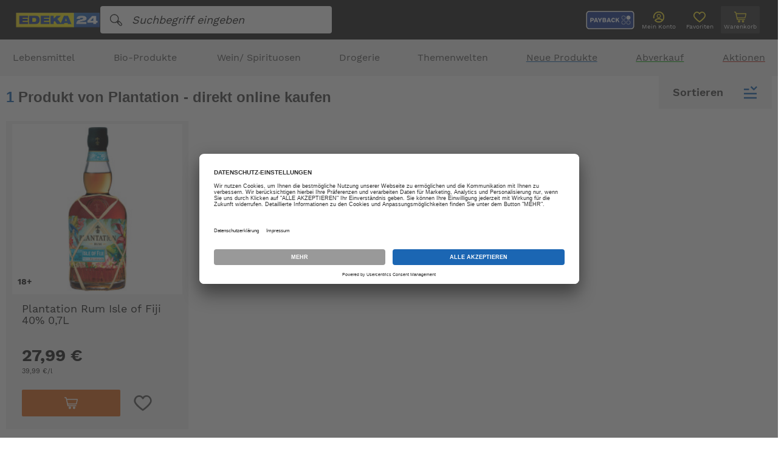

--- FILE ---
content_type: text/html; charset=UTF-8
request_url: https://www.edeka24.de/nach-marke/Plantation/
body_size: 121289
content:
<!DOCTYPE HTML>

<html lang="de">
    <head>
                        

                <!-- Google Tag Manager -->

    
    <script>
        (function(w,d,s,l,i) {
            w[l] = w[l]||[];
            w[l].push({
                'gtm.start': new Date().getTime(),
                event:'gtm.js'});
            var f=d.getElementsByTagName(s)[0];
            var j=d.createElement(s);
            var dl=l!='dataLayer'?'&l='+l:'';
            j.type="text/plain";
            j.setAttribute('data-usercentrics', "Google Tag Manager");
            j.async="";
            j.src='https://www.googletagmanager.com/gtm.js?id='+i+dl;
            f.parentNode.insertBefore(j,f);
        })(window,document,'script','dataLayer','GTM-TD5F9VR');
    </script>
    <!-- End Google Tag Manager -->

    <meta name="facebook-domain-verification" content="p5oxfk27fgt4v1rr22qs11oly1esqt" />



    <script type="text/javascript">
    (function (f,i,n,d,o,l,O,g,I,c){var V=[];var m=f.createElement("style");if(d){V.push(d)}if(c&&I.location.hash.indexOf("#search:")===0){V.push(c)}if(V.length>0){var Z=V.join(",");m.textContent=Z+"{opacity: 0;transition: opacity "+O+" ease-in-out;}."+o+" {opacity: 1 !important;}";I.flRevealContainers=function(){var a=f.querySelectorAll(Z);for(var T=0;T<a.length;T++){a[T].classList.add(o)}};setTimeout(I.flRevealContainers,l)}var W=g+"/config/"+i+"/main.js?usergrouphash="+n;var p=f.createElement("script");p.type="text/javascript";p.async=true;p.src=g+"/config/loader.min.js";var q=f.getElementsByTagName("script")[0];p.setAttribute("data-fl-main",W);q.parentNode.insertBefore(p,q);q.parentNode.insertBefore(m,p)})(document,'5E2E8F6D14524495E2B2724DDAF297DF','','.fl-navigation-result','fl-reveal',3000,'.3s','//cdn.findologic.com',window,'.fl-result');
    </script>


    <meta http-equiv="Content-Type" content="text/html; charset=UTF-8">
    <title>EDEKA24 | Plantation</title>
    <meta http-equiv="X-UA-Compatible" content="IE=Edge">
    <meta name="viewport" content="width=device-width, initial-scale=1, maximum-scale=1, user-scalable=no">

    
            
<meta name="6584digh52jhamp027fjis" content="Yes">

    
                    <meta name="description" content="EDEKA24 - Lebensmittel Onlineshop - Hersteller - Plantation - online kaufen | Schnelle Lieferung mit DHL">
            

    
            

    
                        <meta property="og:site_name" content="https://www.edeka24.de/">
        <meta property="og:title" content="EDEKA24 | Plantation">
        <meta property="og:description" content="EDEKA24 - Lebensmittel Onlineshop - Hersteller - Plantation - online kaufen | Schnelle Lieferung mit DHL">
                    <meta property="og:type" content="website">
            <meta property="og:image" content="">
            <meta property="og:url" content="https://www.edeka24.de/">
                    

    
    



        
                    <link rel="canonical" href="https://www.edeka24.de/nach-marke/Plantation/">
            

    
        <link rel="shortcut icon" href="https://www.edeka24.de/out/edeka_b2c_ergowerk/img/favicon.ico">
        <link rel="apple-touch-icon" href="https://www.edeka24.de/out/edeka_b2c_ergowerk/img/apple-touch-icon_57x57.png">
        <link rel="apple-touch-icon" sizes="72x72" href="https://www.edeka24.de/out/edeka_b2c_ergowerk/img/apple-touch-icon_72x72.png">
        <link rel="apple-touch-icon" sizes="76x76" href="https://www.edeka24.de/out/edeka_b2c_ergowerk/img/apple-touch-icon_76x76.png">
        <link rel="apple-touch-icon" sizes="114x114" href="https://www.edeka24.de/out/edeka_b2c_ergowerk/img/apple-touch-icon_114x114.png">
        <link rel="apple-touch-icon" sizes="120x120" href="https://www.edeka24.de/out/edeka_b2c_ergowerk/img/apple-touch-icon_120x120.png">
        <link rel="apple-touch-icon" sizes="144x144" href="https://www.edeka24.de/out/edeka_b2c_ergowerk/img/apple-touch-icon_144x144.png">
        <link rel="apple-touch-icon" sizes="152x152" href="https://www.edeka24.de/out/edeka_b2c_ergowerk/img/apple-touch-icon_152x152.png">
    

    
                            
            
        <script>
        !function(f,b,e,v,n,t,s){
            if(f.fbq)return;n=f.fbq=function(){n.callMethod?n.callMethod.apply(n,arguments):n.queue.push(arguments)};
            if(!f._fbq)f._fbq=n;n.push=n;n.loaded=!0;n.version='2.0';
            n.queue=[];t=b.createElement(e);t.async=!0;
            t.src=v;s=b.getElementsByTagName(e)[0];
            s.parentNode.insertBefore(t,s);
        }(window, document,'script', 'https://connect.facebook.net/en_US/fbevents.js');
        fbq('init', '397686638509796');
        fbq('track', 'PageView');

        
        
        
        
        
        
            </script>
    <noscript><img height="1" width="1" style="display:none" src="https://www.facebook.com/tr?id=397686638509796&ev=PageView&noscript=1" /></noscript>

    

            
    







    
    
            

    
            

    

<script type="text/plain" data-usercentrics="emarsys-web-extend">
    var ScarabQueue = ScarabQueue || [];
    (function(id) {
        if (document.getElementById(id)) return;
        var js = document.createElement('script'); js.id = id;
        js.src = '//cdn.scarabresearch.com/js/17AE1CF8CAEDD29C/scarab-v2.js';
        var fs = document.getElementsByTagName('script')[0];
        fs.parentNode.insertBefore(js, fs);
    })('scarab-js-api');

            
        ScarabQueue.push(['cart', [
            ]]);

    
    
    
    ScarabQueue.push(['go']);
</script>


                <link rel="stylesheet" type="text/css" href="https://www.edeka24.de/out/edeka_b2c_ergowerk/src/css/edeka_3.min.css?1769093847" />
<link rel="stylesheet" type="text/css" href="https://www.edeka24.de/modules/ddoe/visualcms/out/src/css/font-awesome.min.css" />
<link rel="stylesheet" type="text/css" href="https://www.edeka24.de/modules/ddoe/visualcms/out/src/css/bootstrap-custom.min.css" />
<link rel="stylesheet" type="text/css" href="https://www.edeka24.de/modules/ddoe/visualcms/out/src/css/photoswipe.min.css" />
<link rel="stylesheet" type="text/css" href="https://www.edeka24.de/modules/ddoe/visualcms/out/src/css/style.min.css" />

    </head>


    <body class="cl-manufacturerlist ">
        

            <!-- Google Tag Manager (noscript) -->
    <noscript><iframe src="https://www.googletagmanager.com/ns.html?id=GTM-TD5F9VR"
                      height="0" width="0" style="display:none;visibility:hidden"></iframe></noscript>
    <!-- End Google Tag Manager (noscript) -->

                <noscript>
            <img height="1" width="1" style="display:none" src="https://www.facebook.com/tr?id=397686638509796&ev=PageView&noscript=1"/>
        </noscript>
        
        
                    

                <div style="display: none;">
            <?xml version="1.0" encoding="utf-8"?><svg xmlns="http://www.w3.org/2000/svg" xmlns:xlink="http://www.w3.org/1999/xlink"><symbol viewBox="0 0 23.3 17.4" id="arrow-left" xmlns="http://www.w3.org/2000/svg"><path d="M23.3 7.4H4.9l5.6-5.6L8.7 0 0 8.7l8.7 8.7 1.8-1.8L4.9 10h18.4z"/></symbol><symbol viewBox="0 0 24 24" id="arrow-right" xmlns="http://www.w3.org/2000/svg"><path d="M14.8 3.8L13 5.5l5.3 5.3H1v2.4h17.3L13 18.5l1.8 1.7L23 12z"/></symbol><symbol viewBox="0 0 17.4 23.3" id="arrow-up" xmlns="http://www.w3.org/2000/svg"><path d="M10 23.3V5l5.6 5.5 1.8-1.8L8.7 0 0 8.7l1.8 1.8L7.4 5v18.3z"/></symbol><symbol viewBox="0 0 35.992 24" id="availableExternal" xmlns="http://www.w3.org/2000/svg"><g data-name="Gruppe 495"><path data-name="Vereinigungsmenge 2" d="M26.72 20.438H11.039a3.62 3.62 0 01-7.239 0H1.488A1.482 1.482 0 010 18.973V1.465A1.482 1.482 0 011.488 0h22.868a1.482 1.482 0 011.489 1.465v1.062h4.226a2.74 2.74 0 012.761 2.713v.291a1.155 1.155 0 01-.46.912l.926 3.629a3.367 3.367 0 012.693 3.277v5.625a1.481 1.481 0 01-1.466 1.465h-.568a3.619 3.619 0 01-7.238 0zm1.7-.106a.7.7 0 000 .106 1.923 1.923 0 003.829 0 .6.6 0 00.011-.106 1.92 1.92 0 00-3.84 0zm-22.919.005a.638.638 0 00.017.1 1.923 1.923 0 003.829 0 .957.957 0 00-.005-.1 1.921 1.921 0 00-3.841 0zm28.084-1.577h.716l.017-5.4a1.692 1.692 0 00-1.7-1.678h-6.772v7.079h1.244a3.645 3.645 0 016.5 0zm-22.9 0h13.436V3.031l.017-1.354H1.7V18.76h2.483a3.645 3.645 0 016.5 0zM25.823 10H31.5l-1-3.958a.81.81 0 01.154-.722.881.881 0 01.437-.291 1.047 1.047 0 00-1.04-.85h-4.227zm3.867 10.963a.893.893 0 01-.2-.98.924.924 0 011.495-.289.894.894 0 01-.3 1.468.93.93 0 01-1-.2zm-22.909 0a.889.889 0 01-.192-.983.923.923 0 011.493-.284.894.894 0 01-.306 1.467.927.927 0 01-1-.2z" fill="#888"/><g fill="#1b66b3"><path data-name="Pfad 192" d="M8.077 7.974h7.809v1.977H8.077z"/><path data-name="Pfad 193" d="M14.966 12.598l-1.409-1.409 2.332-2.331-2.332-2.331 1.409-1.409 3.738 3.739z"/><path data-name="Pfad 497" d="M10.048 7.974v5.807H8.08V7.974z"/></g></g></symbol><symbol viewBox="0 0 24 24" id="cart" xmlns="http://www.w3.org/2000/svg"><path d="M1.8 2.2c-.4 0-.8.4-.8.8s.2.7.6.8l1.7.4c.8 4.1 1.8 8.3 2.7 12.5.1.3.4.6.7.6h13.2c.4 0 .8-.3.8-.7 0-.4-.3-.8-.7-.8H7.4L7 14.2h13.6c.4 0 .7-.2.7-.6L23 6.2c.1-.4-.2-.8-.6-.9H5l-.4-2c0-.3-.3-.5-.5-.6l-2.2-.4s-.1 0-.1-.1zm3.6 4.5h16l-1.3 6H6.7l-1.3-6zm4.5 11.1c-1.1 0-2 .9-2 2s.9 2 2 2 2-.9 2-2c0-1.2-.9-2-2-2zm7 0c-1.1 0-2 .9-2 2s.9 2 2 2 2-.9 2-2c0-1.2-.9-2-2-2zm-7 1.5c.3 0 .5.2.5.5s-.2.5-.5.5-.5-.2-.5-.5.2-.5.5-.5zm7 0c.3 0 .5.2.5.5s-.2.5-.5.5-.5-.2-.5-.5.2-.5.5-.5z"/></symbol><symbol viewBox="0 0 24 24" id="cashier" xmlns="http://www.w3.org/2000/svg"><path d="M22.6 17.6v-.1l-3.1-7.7C19.1 8.7 18.1 8 17 8h-4.1V5.4h2.7c1 0 1.8-.8 1.8-1.8V1.8c0-1-.8-1.8-1.8-1.8H8.4c-1 0-1.8.8-1.8 1.8v1.8c0 1 .8 1.8 1.8 1.8h2.7V8H7c-1.1 0-2.1.7-2.5 1.7l-3.1 7.8c0 .1-.1.2-.1.3v3.5C1.3 22.8 2.5 24 4 24h16c1.5 0 2.7-1.2 2.7-2.7v-3.6s-.1 0-.1-.1zM8.4 1.8h7.1v1.8H8.4V1.8zm-2.2 8.6c.1-.4.4-.6.8-.6h10c.4 0 .7.2.8.6l2.6 6.5H3.5l2.7-6.5zm14.7 10.9c0 .5-.4.9-.9.9H4c-.5 0-.9-.4-.9-.9v-2.7h17.8v2.7z"/><path d="M7.6 12.5h5.3c.5 0 .9-.4.9-.9s-.4-.9-.9-.9H7.6c-.5 0-.9.4-.9.9s.4.9.9.9zM15.6 12.5h.9c.5 0 .9-.4.9-.9s-.4-.9-.9-.9h-.9c-.5 0-.9.4-.9.9s.4.9.9.9zM10.2 21.3h3.6c.5 0 .9-.4.9-.9s-.4-.9-.9-.9h-3.6c-.5 0-.9.4-.9.9s.4.9.9.9z"/></symbol><symbol viewBox="0 0 24 24" id="chocolate" xmlns="http://www.w3.org/2000/svg"><path d="M9.1 0h5.5v5.5H9.1zM9.1 12.5v.9l1.4-.9zM20.8.4c0-.2-.2-.4-.4-.4h-5.1v5.5h5.5V.4zM7.2 17.5h.2c.8.4 1.7.8 2.5 1.2.7.3 1.4.6 2.2 1 .2-.8.5-1.4.7-2 .6-1.3.9-2.7 1.1-4.1 0-.2.2-.4.4-.3h.1l5.8 2.3c1.2-1.8.9-6.6.6-9L3.9 17.8l3.3-.3zM14.5 9.8V6.2H9.1v5.5h2.6zM15.3 6.2v3.1l4.6-3.1zM8.3 12.5H2.8v5.1L8.3 14z"/><path d="M20.3 16.3l-5.6-2.2c-.2 1.3-.6 2.6-1.1 3.8-.3.7-.6 1.5-.8 2.4 0 .1-.1.2-.2.2H12.3c-.8-.4-1.7-.8-2.5-1.2-.9-.3-1.7-.7-2.5-1.1l-4.3.4v4.9c-.2.3 0 .5.2.5h17.1c.2 0 .4-.2.4-.4v-7.4.1c-.1.1-.3.1-.4 0zM8.3 0H3.2c-.2 0-.4.2-.4.4v5.1h5.5V0zM2.8 6.2h5.5v5.5H2.8z"/></symbol><symbol id="clock" viewBox="0 0 24 24" xml:space="preserve" xmlns="http://www.w3.org/2000/svg"><style>.ahst0{fill:#4a4a4a}</style><g id="ahnp_sand-time_2289447_000000" transform="translate(-14 -8)"><path id="ahTracé_250" class="ahst0" d="M34.065 10.993h.942a.82.82 0 00.819-.819v-.819a.82.82 0 00-.819-.819H16.993a.82.82 0 00-.819.819v.819a.82.82 0 00.819.819h.942c.371 3.291 1.862 6.11 4.585 8.553a.608.608 0 01.003.918c-2.722 2.467-4.214 5.282-4.585 8.541h-.945a.82.82 0 00-.82.818v.823c0 .452.367.818.819.818h18.014a.82.82 0 00.819-.819v-.818a.82.82 0 00-.819-.819h-.945c-.374-3.259-1.866-6.074-4.585-8.541a.61.61 0 01.004-.92c2.724-2.443 4.214-5.261 4.585-8.553v-.001zm-5.69 10.684c2.357 2.135 3.687 4.548 4.058 7.328H19.567c.371-2.78 1.701-5.192 4.057-7.328a2.247 2.247 0 00-.008-3.353c-2.356-2.109-3.683-4.526-4.049-7.333h12.868c-.367 2.807-1.693 5.222-4.049 7.333a2.248 2.248 0 00-.011 3.353z"/><path id="ahTracé_251" class="ahst0" d="M22.257 27.414c1.686-2.915 3.132-2.895 3.641-5.023a.104.104 0 01.121-.084.103.103 0 01.084.084c.508 2.129 1.958 2.113 3.641 5.023h-7.487z"/><path id="ahTracé_252" class="ahst0" d="M28.551 15.857c-1.199 1.4-2.063 1.725-2.45 3.335a.104.104 0 01-.12.084.104.104 0 01-.084-.084c-.385-1.612-1.256-1.944-2.456-3.335h5.11z"/></g></symbol><symbol viewBox="0 0 34.025 34.024" id="close" xmlns="http://www.w3.org/2000/svg"><path d="M31.608.418L17.989 14.036a1.348 1.348 0 01-1.952 0L2.417.418A1.38 1.38 0 10.465 2.37l13.62 13.62a1.348 1.348 0 010 1.952L.418 31.607a1.38 1.38 0 001.952 1.952l13.62-13.62a1.348 1.348 0 011.952 0l13.666 13.667a1.38 1.38 0 101.952-1.952L19.987 17.987a1.348 1.348 0 010-1.952l13.62-13.62a1.348 1.348 0 000-1.952 1.447 1.447 0 00-2-.045z"/></symbol><symbol viewBox="0 0 24 24" id="coupon" xmlns="http://www.w3.org/2000/svg"><path d="M24 6.9v10.3c0 1.4-1.2 2.6-2.6 2.6h-1.7c-.5 0-.9-.4-.9-.9s.4-.9.9-.9h1.7c.5 0 .9-.4.9-.9V6.9c0-.5-.4-.9-.9-.9H9.8c-.9 1.6-3 2.2-4.7 1.2-.5-.3-.9-.7-1.2-1.2H2.6c-.5 0-.9.4-.9.9v1.7c0 .5-.4.9-.9.9S0 9 0 8.6V6.9c0-1.4 1.2-2.6 2.6-2.6h1.9c.4 0 .7.2.9.6.3.9 1.3 1.3 2.2 1 .5-.2.8-.5 1-1 0-.4.4-.6.8-.6h12.1c1.3 0 2.5 1.1 2.5 2.6zM17.3 18H9.8c-.9-1.6-3-2.2-4.7-1.2-.5.2-.9.7-1.2 1.2H2.6c-.5 0-.9-.4-.9-.9v-6c0-.5-.4-.9-.9-.9s-.8.5-.8.9v6c0 1.4 1.2 2.6 2.6 2.6h1.9c.4 0 .7-.2.9-.6.3-.9 1.3-1.3 2.2-1 .5.2.8.5 1 1 .1.4.5.6.9.6h8c.5 0 .9-.4.9-.9s-.6-.8-1.1-.8zM6.9 10.3c.5 0 .9-.4.9-.9s-.4-.9-.9-.9c-.5.1-.9.5-.9.9 0 .3.1.5.3.6.1.2.3.3.6.3zm0 2.6c.5 0 .9-.4.9-.9s-.4-.9-.9-.9-.9.4-.9.9c0 .2.1.4.3.6.1.2.3.3.6.3zm0 2.5c.5 0 .9-.4.9-.9s-.4-.9-.9-.9-.9.4-.9.9c0 .2.1.4.3.6.1.2.3.3.6.3zm6.8-4.3c.9 0 1.7-.8 1.7-1.7 0-.9-.8-1.7-1.7-1.7-.9 0-1.7.8-1.7 1.7 0 .5.2.9.5 1.2.3.4.8.5 1.2.5zm3.4 1.8c-.9 0-1.7.8-1.7 1.7 0 .9.8 1.7 1.7 1.7.9 0 1.7-.8 1.7-1.7 0-.5-.2-.9-.5-1.2-.3-.4-.7-.5-1.2-.5zm-4.9 2.3c.3.3.9.3 1.2 0l5.1-5.1c.5-.4.5-.9.2-1.3s-.9-.4-1.2-.1l-.1.1-5.2 5.2c-.3.3-.3.8 0 1.2z"/></symbol><symbol id="delivery" viewBox="0 0 24 24" xml:space="preserve" xmlns="http://www.w3.org/2000/svg"><style>.akst0{fill:#4a4a4a}</style><path id="akUnion_1" class="akst0" d="M17.673 17.577H7.472a2.354 2.354 0 01-4.708 0H1.259a.971.971 0 01-.968-.97V5.037a.97.97 0 01.968-.969h14.877a.972.972 0 01.968.968v.702h2.752c.991 0 1.794.802 1.796 1.793v.192a.765.765 0 01-.299.602l.604 2.399a2.217 2.217 0 011.752 2.166v3.718a.972.972 0 01-.954.968h-.37a2.354 2.354 0 01-4.708 0l-.004.001zm-13.801-.066a.478.478 0 00.011.066 1.25 1.25 0 002.493 0 .487.487 0 00-.004-.066 1.249 1.249 0 00-2.498 0h-.002zm14.91-.004a.41.41 0 000 .07 1.25 1.25 0 002.493 0 .556.556 0 00.008-.07 1.249 1.249 0 10-2.498-.044v.044h-.003zm3.361-1.038h.466l.011-3.57c0-.612-.496-1.109-1.108-1.109h-4.408v4.679h.809a2.354 2.354 0 014.229 0h.001zm-14.899 0h8.74V6.07l.011-.894H1.4v11.292h1.615a2.354 2.354 0 014.229 0v.001zm9.847-5.789h3.696l-.65-2.617a.542.542 0 01.1-.477.567.567 0 01.284-.192.683.683 0 00-.676-.562h-2.75l-.004 3.848zm2.516 7.246a.595.595 0 11.421.176.598.598 0 01-.423-.175l.002-.001zm-14.903 0a.595.595 0 01.427-1.013.594.594 0 11-.008 1.19.589.589 0 01-.419-.177zm.128-7.225l.883-1.149 2.297 1.944 3.711-4.153 1.06.972L8.1 13.44l-3.268-2.739z"/></symbol><symbol id="dhl" viewBox="0 0 24 24" xml:space="preserve" xmlns="http://www.w3.org/2000/svg"><style>.alst0{fill:#007c38}.alst1{fill:#7f8182}.alst2{fill:#d50511}</style><g id="alGroupe_87" transform="translate(-1319.729 -5871)"><g id="alGroupe_85" transform="translate(1353.729 5898.343)"><path id="alTracé_253" class="alst0" d="M-16.491-12.709l.098-.341c.089-.309.178-.618.265-.927.01-.035.024-.046.06-.045.106.003.212.003.317 0 .043-.001.052.007.039.05-.157.541-.312 1.083-.467 1.625-.02.068-.04.136-.058.204-.008.032-.02.048-.058.047a12.17 12.17 0 00-.468 0c-.039 0-.05-.013-.054-.048l-.108-.855a9.841 9.841 0 00-.069-.474l-.138.48-.243.852a.051.051 0 01-.056.046l-.005-.001a6.956 6.956 0 00-.323 0c-.039 0-.046-.008-.035-.047.164-.566.327-1.133.489-1.7.017-.059.014-.141.059-.171.042-.028.117-.009.178-.009h.323c.033 0 .047.005.052.043.062.423.126.845.189 1.268l.013.003z"/><path id="alTracé_254" class="alst0" d="M-21.228-13.047c.088.013.153.09.15.179.024.21.023.422.033.632.002.035.003.069.007.103.003.027-.007.036-.034.036-.142-.001-.284-.002-.427 0-.036 0-.037-.017-.038-.045-.002-.182-.006-.364-.009-.545a.276.276 0 00-.006-.057.163.163 0 00-.209-.131c-.023.006-.022.024-.026.04-.066.227-.132.455-.196.683-.012.041-.028.057-.073.056-.137-.004-.274-.001-.417-.001l.104-.366.433-1.51a.056.056 0 01.067-.05c.248.003.496.002.744.003.057.001.114.01.169.026a.328.328 0 01.248.443.639.639 0 01-.468.482c-.016.005-.038.001-.052.022zm-.227-.649a.28.28 0 01-.041 0c-.05-.01-.068.015-.08.06-.025.099-.055.196-.084.294-.043.153-.043.153.119.142a.354.354 0 00.343-.309.142.142 0 00-.099-.167.44.44 0 00-.158-.02z"/><path id="alTracé_255" class="alst1" d="M-24.981-14.053a.691.691 0 01.301.055.493.493 0 01.309.472c.028.489-.186.961-.574 1.26a.965.965 0 01-.872.167.481.481 0 01-.368-.47 1.494 1.494 0 01.59-1.299.952.952 0 01.614-.185zm-.728 1.355c0 .021-.002.042 0 .062a.24.24 0 00.35.225.512.512 0 00.253-.215c.112-.177.19-.375.227-.581a.748.748 0 00.01-.355.207.207 0 00-.217-.165.412.412 0 00-.346.199 1.657 1.657 0 00-.277.83z"/><path id="alTracé_256" class="alst0" d="M-23.308-12.875l.085-.298a.032.032 0 01.036-.027h.645c.048 0 .027.027.021.047l-.187.653-.086.299c-.006.021-.011.038-.036.045a1.8 1.8 0 01-.968.048.56.56 0 01-.425-.566 1.366 1.366 0 01.941-1.318c.296-.088.611-.087.907.002.031.009.036.019.024.049a6.186 6.186 0 00-.108.297c-.014.042-.029.041-.065.024a.784.784 0 00-.735.003.929.929 0 00-.443.626.647.647 0 00-.008.324.314.314 0 00.267.243.542.542 0 00.237-.007c.017-.004.033-.007.04-.028l.119-.418-.261.002z"/><path id="alTracé_257" class="alst1" d="M-26.74-13.2h.317c.029 0 .04.004.03.037l-.276.963c-.006.02-.012.037-.037.044a1.831 1.831 0 01-.923.059.58.58 0 01-.468-.662c.022-.355.176-.689.431-.936.237-.227.551-.356.878-.359a1.64 1.64 0 01.535.063c.031.009.038.018.026.05a6.21 6.21 0 00-.107.298c-.013.04-.028.041-.062.025a.822.822 0 00-.566-.066.777.777 0 00-.494.393.894.894 0 00-.14.535.34.34 0 00.391.342c.155-.003.154-.003.196-.15.025-.088.048-.177.077-.264.013-.041 0-.047-.036-.046-.059.002-.118 0-.177.001-.029.001-.037-.009-.029-.036l.074-.259c.008-.029.025-.031.05-.031l.31-.001z"/><path id="alTracé_258" class="alst0" d="M-18.688-12.097c-.184 0-.368-.001-.551.001-.038 0-.042-.011-.033-.044l.529-1.845a.041.041 0 01.047-.038h1.079c.037 0 .044.009.033.044a5.65 5.65 0 00-.073.254c-.008.031-.022.04-.053.04-.205-.002-.409 0-.614-.002-.035 0-.051.007-.061.044a6.372 6.372 0 01-.096.334c-.015.047 0 .054.043.053.189-.002.378 0 .567-.002.035 0 .045.005.033.042a3.829 3.829 0 00-.074.259c-.008.031-.023.039-.054.038-.194-.001-.389 0-.583-.002a.048.048 0 00-.056.039l-.001.004a13.06 13.06 0 01-.114.399c-.011.036 0 .04.032.04.215-.001.43 0 .645-.002.041 0 .05.007.037.048-.027.084-.05.169-.073.254a.044.044 0 01-.049.04l-.004-.001c-.185.003-.371.003-.556.003z"/><path id="alTracé_259" class="alst0" d="M-20.174-12.097h-.546c-.037 0-.052-.002-.039-.047.177-.613.353-1.226.527-1.84a.046.046 0 01.051-.04h1.074c.039 0 .047.009.035.046a5.424 5.424 0 00-.071.249.048.048 0 01-.052.043l-.004-.001c-.203-.002-.406 0-.609-.002-.041 0-.056.013-.066.051-.029.11-.06.22-.094.329-.014.044-.001.052.04.051.189-.002.378 0 .567-.002.038 0 .048.006.035.045a4.18 4.18 0 00-.072.249c-.009.033-.021.046-.058.046-.191-.002-.381 0-.572-.002a.056.056 0 00-.066.046l-.001.004c-.035.129-.07.257-.109.384-.014.045 0 .047.038.047.213-.002.427 0 .64-.002.038 0 .047.007.035.045-.028.085-.051.172-.074.259a.043.043 0 01-.047.038l-.003-.001c-.188.005-.373.005-.559.005z"/></g><g id="alEbd6ij.tif" transform="translate(1319.729 5871)"><g id="alGroupe_86"><path id="alTracé_260" class="alst2" d="M13.611 8.728c-.071-.004-.108-.009-.145-.009-.643 0-1.287.001-1.929-.002a.19.19 0 00-.172.088c-.438.599-.878 1.198-1.319 1.795a.99.99 0 00-.057.1c.071.003.119.007.167.007l4.984.002a.24.24 0 00.22-.109c.434-.597.874-1.191 1.312-1.786a.86.86 0 00.047-.084.92.92 0 00-.09-.011c-.662 0-1.325-.002-1.987.004a.234.234 0 00-.155.088c-.239.314-.471.632-.702.951a.176.176 0 01-.161.085c-.237-.004-.475-.001-.712-.002-.031 0-.062-.006-.111-.012l.81-1.105zM3.609 9.767h.179l3.915.002a.686.686 0 01.161.038.754.754 0 01-.06.162c-.105.155-.223.302-.327.458a1.147 1.147 0 00-.088.211.901.901 0 00.233.067c.524.006 1.049.006 1.573 0a.22.22 0 00.15-.076c.154-.196.303-.395.443-.6a.704.704 0 00.112-.261.783.783 0 00-.28-.75 1.302 1.302 0 00-.905-.299c-1.412 0-2.825 0-4.237-.002a.204.204 0 00-.181.095c-.203.282-.412.561-.618.842-.019.026-.035.055-.07.113zM3.3 12.065h.18c1.167 0 2.334-.003 3.501.001.86.003 1.529-.37 2.061-1.023.025-.036.049-.073.07-.112h-.163c-.765 0-1.531.002-2.296-.003a1.373 1.373 0 01-.261-.053l.119-.234a.22.22 0 01.014-.018c.106-.145.215-.289.316-.437.076-.111.039-.181-.093-.194h-.056c-.585 0-1.171.001-1.756-.002a.199.199 0 00-.181.092c-.372.51-.748 1.017-1.123 1.525l-.332.458zm17.394-1.1l-.014-.033h-.145c-1.462 0-2.924.008-4.386-.007a.602.602 0 00-.594.308c-.197.317-.137.596.216.727.172.064.353.097.537.1 1.16.009 2.319.006 3.479.001a.232.232 0 00.157-.084c.189-.245.369-.498.553-.747l.198-.265h-.001zm-.978-2.229a.393.393 0 00-.068-.015c-.724 0-1.447-.002-2.171.002a.167.167 0 00-.111.062c-.45.605-.898 1.212-1.344 1.82a.683.683 0 00-.05.097c.059.003.097.006.135.006.678 0 1.355-.002 2.033.002a.231.231 0 00.208-.11c.31-.428.625-.852.938-1.277l.43-.587zm-10.73 3.31a.295.295 0 00.05.017c.685.001 1.37.003 2.055 0a.16.16 0 00.11-.063c.243-.325.482-.652.721-.98a.417.417 0 00.033-.075.664.664 0 00-.088-.012c-.662 0-1.324-.002-1.986.003a.209.209 0 00-.139.076c-.234.308-.461.62-.689.932-.02.028-.038.06-.067.102zm3.122.005c.027.006.054.01.082.013.669 0 1.339.002 2.008-.003a.206.206 0 00.137-.079c.235-.311.465-.626.695-.941.019-.026.033-.056.056-.096a.88.88 0 00-.103-.014c-.658 0-1.316-.002-1.973.003a.22.22 0 00-.147.082c-.231.304-.456.614-.682.922-.024.033-.043.068-.073.113zm-8.373-1.109a.33.33 0 00-.053-.01H.329a.113.113 0 00-.045.004.083.083 0 00-.043.031.145.145 0 00.137.224h3.02c.201 0 .248-.034.337-.249zm16.543 1.106a.134.134 0 00.038.014h3.372a.093.093 0 00.073-.036.143.143 0 00-.143-.22c-.99 0-1.98.006-2.97-.006a.349.349 0 00-.368.246h-.002zm-16.874-.67c-.05-.003-.098-.008-.146-.008H1.24c-.298 0-.596-.001-.895.002-.037 0-.093.014-.106.039a.142.142 0 00.14.22h2.72c.169 0 .247-.063.306-.254l-.001.001zm17.198.253h3.005a.508.508 0 00.103-.004.08.08 0 00.05-.036.143.143 0 00-.142-.221h-2.707c-.16 0-.249.07-.307.261h-.002zm-17.505.184c-.067-.004-.115-.009-.163-.009H.397a.395.395 0 00-.103.004.092.092 0 00-.059.053c-.041.152-.002.201.152.201.785 0 1.569-.008 2.354.006.195.004.275-.089.358-.254l-.002-.001zm17.826-.633c.041.003.071.007.1.007h2.619a.22.22 0 00.068-.004.082.082 0 00.05-.037c.056-.126-.007-.219-.146-.219h-2.352c-.201.001-.252.039-.339.253z"/><path id="alTracé_261" class="alst2" d="M13.611 8.728L12.8 9.833c.049.005.08.012.111.012.237 0 .475-.002.712.002a.176.176 0 00.161-.085c.231-.319.464-.638.702-.951a.23.23 0 01.155-.088c.662-.006 1.324-.004 1.987-.004a.92.92 0 01.09.011.86.86 0 01-.047.084c-.437.595-.877 1.189-1.312 1.786a.24.24 0 01-.22.109c-1.661-.003-3.323-.004-4.984-.002-.048 0-.097-.004-.167-.007a.99.99 0 01.057-.1l1.319-1.795a.191.191 0 01.172-.088c.643.003 1.287.002 1.929.002.038 0 .075.004.146.009z"/><path id="alTracé_262" class="alst2" d="M3.609 9.767c.035-.058.051-.087.07-.114.206-.281.415-.56.618-.842a.2.2 0 01.18-.094c1.413.003 2.825.003 4.238.002.328-.019.652.088.905.299.224.18.331.467.28.75a.7.7 0 01-.111.26c-.14.205-.289.405-.443.6a.223.223 0 01-.15.076 82.48 82.48 0 01-1.573 0 .901.901 0 01-.233-.067c.022-.073.051-.144.088-.211.104-.156.221-.303.327-.458a.68.68 0 00.06-.163.76.76 0 00-.162-.037c-1.305-.002-2.61-.003-3.915-.002l-.179.001z"/><path id="alTracé_263" class="alst2" d="M3.3 12.065c.126-.174.228-.316.332-.457.374-.508.75-1.015 1.123-1.525a.199.199 0 01.181-.092c.585.003 1.171.002 1.756.002l.057.001c.132.012.169.082.093.194-.101.148-.21.292-.316.437l-.014.018-.119.234c.085.026.172.044.261.053.765.004 1.531.003 2.296.003h.163a1.168 1.168 0 01-.07.112c-.532.652-1.201 1.026-2.061 1.023-1.167-.004-2.334-.001-3.501-.001l-.181-.002z"/><path id="alTracé_264" class="alst2" d="M20.694 10.965l-.196.266c-.184.25-.364.501-.553.747a.232.232 0 01-.157.084c-1.16.005-2.319.008-3.479-.001a1.617 1.617 0 01-.537-.101c-.353-.13-.413-.409-.216-.727a.599.599 0 01.594-.308c1.462.016 2.924.007 4.386.007h.145l.013.033z"/><path id="alTracé_265" class="alst2" d="M19.717 8.736l-.43.587c-.313.426-.628.85-.938 1.277a.23.23 0 01-.208.11c-.678-.004-1.355-.002-2.033-.002-.038 0-.075-.003-.135-.006a.742.742 0 01.05-.097c.447-.607.895-1.214 1.344-1.82a.159.159 0 01.111-.062c.724-.004 1.447-.003 2.171-.002a.305.305 0 01.068.015z"/><path id="alTracé_266" class="alst2" d="M8.987 12.046c.028-.042.047-.074.069-.104.229-.311.456-.624.689-.932a.205.205 0 01.139-.076c.662-.005 1.324-.003 1.986-.003.03.002.059.006.088.012a.502.502 0 01-.033.075c-.239.328-.478.655-.721.98a.164.164 0 01-.11.063c-.685.003-1.37.002-2.055 0a.21.21 0 01-.052-.015z"/><path id="alTracé_267" class="alst2" d="M12.109 12.051c.029-.045.048-.08.072-.113.226-.308.451-.618.682-.922a.22.22 0 01.147-.082 216.32 216.32 0 011.973-.003.88.88 0 01.103.014c-.023.04-.037.07-.056.096-.231.315-.46.63-.695.941a.206.206 0 01-.137.079c-.669.005-1.339.004-2.008.003a.8.8 0 01-.081-.013z"/><path id="alTracé_268" class="alst2" d="M3.735 10.942c-.089.215-.136.248-.338.248H.377a.146.146 0 01-.137-.224.089.089 0 01.043-.031.138.138 0 01.045-.004h3.353a.43.43 0 01.054.011z"/><path id="alTracé_269" class="alst2" d="M20.279 12.048a.348.348 0 01.369-.246c.99.012 1.98.005 2.97.006a.143.143 0 01.143.22.098.098 0 01-.073.036h-3.372l-.037-.016z"/><path id="alTracé_270" class="alst2" d="M3.405 11.379c-.059.191-.137.253-.307.253H.381a.142.142 0 01-.14-.22c.013-.025.069-.039.106-.039.298-.003.596-.002.895-.002H3.26c.047-.001.095.004.145.008z"/><path id="alTracé_271" class="alst2" d="M20.604 11.631c.058-.191.147-.262.309-.262h2.707a.144.144 0 01.142.221.08.08 0 01-.05.036.505.505 0 01-.103.004l-3.005.001z"/><path id="alTracé_272" class="alst2" d="M3.099 11.816c-.084.165-.164.258-.357.254-.784-.014-1.569-.006-2.354-.006-.154 0-.193-.048-.152-.201a.1.1 0 01.059-.053.355.355 0 01.103-.004h2.537c.049.001.097.006.164.01z"/><path id="alTracé_273" class="alst2" d="M20.925 11.183c.086-.214.139-.252.338-.252h2.354c.139 0 .201.093.146.219a.089.089 0 01-.05.037.223.223 0 01-.068.004h-2.619c-.031-.001-.061-.005-.101-.008z"/></g></g></g></symbol><symbol viewBox="0 0 24 24" id="dropdown" xmlns="http://www.w3.org/2000/svg"><path d="M1 19.838h21.1v2.4H1v-2.4zm0-7h21.1v2.3H1v-2.3zm0-7h8.6v2.3H1v-2.3zm20.3-4.1l-3.9 3.9-3.9-3.9-1.7 1.7 4.7 4.7c.5.5 1.2.5 1.7 0l4.7-4.7-1.6-1.7z"/></symbol><symbol viewBox="0 0 512.84 87.946" id="edeka24_logo" xmlns="http://www.w3.org/2000/svg"><path fill="#FCE531" d="M0 0h354.925v87.946H0z"/><path fill="#1B66B3" d="M354.925 0H512.84v87.946H354.925z"/><g><g fill="#1B66B3"><path d="M20.389 17.948h53.205v12.197H40.157v6.729h31.054v12.197H40.157V55.8h33.438v12.197H20.389V17.948zM80.113 17.948h38.484c16.964 0 25.937 6.589 25.937 25.025 0 17.595-8.903 25.025-25.516 25.025H80.113v-50.05zM99.881 55.38h11.356c9.042 0 12.688-4.486 12.688-12.407s-3.645-12.407-12.688-12.407H99.881V55.38zM151.544 17.948h53.205v12.197h-33.438v6.729h31.054v12.197h-31.054V55.8h33.438v12.197h-53.205V17.948zM237.555 48.792l-6.52 5.748v13.459h-19.768V17.948h19.768v17.665l18.366-17.665h26.217l-22.362 19.348 24.254 30.703h-26.288l-13.667-19.207z"/><path d="M294.195 17.948h24.254l21.311 50.051h-21.03l-2.103-5.748h-20.609l-2.103 5.748h-21.03l21.31-50.051zm12.198 15.141h-.141l-5.889 16.964h11.917l-5.887-16.964z"/></g><g fill="#FFF"><path d="M407.642 37.996c2.453-.49 3.785-1.752 3.785-3.785 0-2.804-3.435-3.926-7.991-3.926-5.327 0-10.725.491-11.286 6.8h-21.03c1.472-16.753 17.524-18.996 29.933-18.996 15.982 0 30.983 2.804 30.983 16.402 0 9.253-9.533 12.969-16.544 14.301l-17.595 3.294c-4.205.771-6.448 1.894-7.641 3.716h40.728v12.197h-61.547c.351-18.717 12.197-24.395 23.834-26.918l14.371-3.085zM437.784 48.3l28.109-28.95h25.166v29.441h9.042v11.776h-9.042v7.431h-17.525v-7.431h-35.75V48.3zm35.75-17.174l-17.805 17.665h17.805V31.126z"/></g></g></symbol><symbol viewBox="0 0 201.424 44.374" id="feinesfleisch" xmlns="http://www.w3.org/2000/svg"><g data-name="Gruppe 420" fill="#fff"><g data-name="Gruppe 421"><path data-name="Pfad 197" d="M76.1.367h11.93v3.955h-7.176v1.924h6.16V9.92h-6.16v5.878h-4.76V.367z"/><path data-name="Pfad 198" d="M98.665.367h12.773v3.955h-8.018v1.924h7.284v3.675h-7.284v1.923h8.256v3.955H98.665z"/><path data-name="Rechteck 274" d="M122.831.367h4.755v15.432h-4.755z"/><path data-name="Pfad 199" d="M138.977.367h4.863l4.5 8.257h.043V.367h4.5v15.432h-4.625l-4.733-8.429h-.043v8.429h-4.5V.367z"/><path data-name="Pfad 200" d="M164.311.367h12.773v3.955h-8.018v1.924h7.283V9.92h-7.283v1.924h8.256v3.955h-13.01V.367z"/><path data-name="Pfad 201" d="M192.26 10.611a2.842 2.842 0 00.173 1.016 2.194 2.194 0 002.27 1.124c.778 0 1.966-.259 1.966-1.4 0-.8-.67-1.015-3.328-1.773-2.442-.691-5.23-1.361-5.23-4.474 0-3.566 3.047-5.1 6.224-5.1 3.35 0 6.311 1.275 6.441 5.036h-4.5a1.182 1.182 0 00-.562-1.232 2.469 2.469 0 00-1.4-.389c-.648 0-1.707.174-1.707 1.037.086 1.1 2.291 1.34 4.474 1.945s4.344 1.621 4.344 4.452c0 4.02-3.7 5.317-7.132 5.317-1.751 0-6.743-.627-6.786-5.554h4.754z"/><path data-name="Pfad 202" d="M76.1 22.545h11.93v3.957h-7.176v1.924h6.16v3.676h-6.16v5.878h-4.76V22.55z"/><path data-name="Pfad 203" d="M94.71 22.545h4.755v11.476h6.83v3.955H94.71z"/><path data-name="Pfad 204" d="M113.321 22.545h12.773v3.957h-8.018v1.924h7.284v3.676h-7.284v1.924h8.256v3.954h-13.011z"/><path data-name="Pfad 205" d="M133.509 22.545h4.755v15.431h-4.755z"/><path data-name="Pfad 206" d="M149.461 32.789a2.843 2.843 0 00.173 1.015 2.194 2.194 0 002.269 1.124c.778 0 1.966-.26 1.966-1.405 0-.8-.67-1.015-3.328-1.772-2.442-.692-5.23-1.362-5.23-4.474 0-3.567 3.047-5.1 6.224-5.1 3.35 0 6.311 1.276 6.441 5.037h-4.5a1.181 1.181 0 00-.562-1.232 2.461 2.461 0 00-1.4-.39c-.648 0-1.707.174-1.707 1.038.086 1.1 2.291 1.339 4.474 1.944s4.344 1.622 4.344 4.453c0 4.02-3.7 5.317-7.132 5.317-1.751 0-6.743-.628-6.786-5.554h4.754z"/><path data-name="Pfad 207" d="M174.814 28.296a2.475 2.475 0 00-2.486-2.27c-2.226 0-2.939 2.162-2.939 4.237s.713 4.236 2.939 4.236c1.6 0 2.226-1.124 2.508-2.572h4.669c0 3.112-2.529 6.419-7.046 6.419-4.993 0-7.823-3.524-7.823-8.083 0-4.864 3.069-8.084 7.823-8.084 4.236.022 6.57 2.248 6.981 6.117h-4.626z"/><path data-name="Pfad 208" d="M186.482 22.545h4.755v5.36h4.452v-5.36h4.755v15.431h-4.755V31.86h-4.447v6.116h-4.76z"/><g data-name="Gruppe 84"><path data-name="Pfad 209" d="M76.402 19.958c-.018.9.627 1.17 1.419 1.17.457 0 1.152-.25 1.152-.883 0-.494-.493-.688-.9-.786l-.969-.238c-.507-.128-.977-.372-.977-1.053 0-.427.274-1.225 1.5-1.225.859 0 1.614.463 1.609 1.352h-.416a1.071 1.071 0 00-1.188-1c-.567 0-1.091.22-1.091.866 0 .408.3.579.658.663l1.06.262c.615.165 1.127.433 1.127 1.146 0 .3-.122 1.242-1.663 1.242-1.03 0-1.785-.463-1.736-1.523h.415z"/><path data-name="Pfad 210" d="M80.535 17.04h1.931a1.244 1.244 0 110 2.486h-1.513v1.864h-.418zm.418 2.133h1.426a.893.893 0 100-1.78h-1.426z"/><path data-name="Pfad 211" d="M84.784 17.04h3v.356h-2.586v1.57h2.425v.353h-2.425v1.718h2.62v.353h-3.034z"/><path data-name="Pfad 212" d="M88.814 17.04h3.131v.366l-2.863 3.631h2.925v.353h-3.388v-.365l2.863-3.629h-2.668z"/><path data-name="Pfad 213" d="M92.996 17.04h.41v4.35h-.41z"/><path data-name="Pfad 214" d="M96.087 17.04h.463l1.706 4.35h-.445l-.53-1.352h-1.98l-.524 1.352h-.445zm-.658 2.645h1.712l-.841-2.231z"/><path data-name="Pfad 215" d="M99.166 17.04h.416v4h2.437v.353h-2.853z"/><path data-name="Pfad 216" d="M102.955 17.04h.414v4.35h-.414z"/><path data-name="Pfad 217" d="M104.299 17.04h3.448v.356h-1.517v4h-.414v-4h-1.517z"/><path data-name="Pfad 218" d="M109.432 17.039h.463l1.706 4.35h-.445l-.53-1.352h-1.98l-.524 1.352h-.445zm-.658 2.645h1.715l-.841-2.231zm.122-3.1v-.615h.414v.615zm1.078 0v-.615h.415v.615z"/><path data-name="Pfad 219" d="M111.53 17.04h3.448v.356h-1.517v4h-.414v-4h-1.517z"/><path data-name="Pfad 220" d="M115.895 17.04h3v.356h-2.586v1.57h2.42v.353h-2.42v1.718h2.62v.353h-3.034z"/><path data-name="Pfad 221" d="M119.931 17.04h.463l2.535 3.68h.012v-3.68h.414v4.35h-.463l-2.535-3.68h-.012v3.68h-.414z"/><path data-name="Pfad 222" d="M126.899 17.04h1.505c1.31.031 2 .75 2 2.176s-.688 2.144-2 2.174h-1.505zm.414 4h.884c1.249.007 1.791-.523 1.791-1.821s-.543-1.831-1.791-1.823h-.884z"/><path data-name="Pfad 223" d="M131.576 17.04h3v.356h-2.589v1.57h2.426v.353h-2.425v1.718h2.625v.353h-3.037z"/><path data-name="Pfad 224" d="M135.617 17.04h1.993c.719 0 1.322.348 1.322 1.133a1.046 1.046 0 01-.846 1.109v.012c.567.073.731.463.761.981a2.467 2.467 0 00.2 1.114h-.46a1.7 1.7 0 01-.116-.676c-.036-.61-.085-1.286-.871-1.256h-1.572v1.931h-.414zm.415 2.066h1.548a.864.864 0 00.938-.847.82.82 0 00-.938-.865h-1.548z"/><path data-name="Pfad 225" d="M142.354 17.04h1.84c.731 0 1.4.256 1.4 1.067a.987.987 0 01-.755.974v.015a1.02 1.02 0 01.92 1.06c0 .414-.146 1.237-1.56 1.237h-1.84zm.414 1.907h1.425c.664 0 .981-.329.981-.737 0-.542-.335-.816-.981-.816h-1.425zm0 2.09h1.425c.615.007 1.146-.2 1.146-.9 0-.554-.42-.841-1.146-.841h-1.425z"/><path data-name="Pfad 226" d="M146.927 17.04h3v.356h-2.589v1.57h2.425v.353h-2.425v1.718h2.62v.353h-3.034v-4.35z"/><path data-name="Pfad 227" d="M151.12 19.958c-.018.9.627 1.17 1.42 1.17.457 0 1.151-.25 1.151-.883 0-.494-.494-.688-.9-.786l-.969-.238c-.512-.127-.981-.371-.981-1.048 0-.427.274-1.225 1.5-1.225.859 0 1.614.463 1.608 1.352h-.405a1.071 1.071 0 00-1.188-1c-.567 0-1.091.22-1.091.866 0 .408.3.579.658.663l1.06.262c.616.165 1.127.433 1.127 1.146 0 .3-.122 1.242-1.663 1.242-1.03 0-1.785-.463-1.736-1.523h.414z"/><path data-name="Pfad 228" d="M157.039 16.948a2.277 2.277 0 11-2.053 2.267 2.058 2.058 0 012.053-2.267zm0 4.18a1.936 1.936 0 10-1.639-1.912 1.7 1.7 0 001.639 1.912z"/><path data-name="Pfad 229" d="M160.236 17.04h.463l2.535 3.68h.012v-3.68h.414v4.35h-.463l-2.535-3.68h-.012v3.68h-.414z"/><path data-name="Pfad 230" d="M165.034 17.04h1.5c1.31.031 2 .75 2 2.176s-.688 2.144-2 2.174h-1.5zm.414 4h.883c1.249.007 1.792-.523 1.792-1.821s-.543-1.828-1.792-1.822h-.883z"/><path data-name="Pfad 231" d="M169.71 17.04h3v.356h-2.586v1.57h2.425v.353h-2.425v1.718h2.62v.353h-3.034z"/><path data-name="Pfad 232" d="M173.748 17.04h2c.719 0 1.322.348 1.322 1.133a1.046 1.046 0 01-.847 1.109v.012c.567.073.731.463.762.981a2.452 2.452 0 00.2 1.114h-.457a1.723 1.723 0 01-.116-.676c-.036-.61-.085-1.286-.871-1.256h-1.572v1.931h-.421v-4.35zm.414 2.066h1.547a.865.865 0 00.939-.847.821.821 0 00-.939-.865h-1.547z"/><path data-name="Pfad 233" d="M178.324 17.04h3v.356h-2.586v1.57h2.425v.353h-2.425v1.718h2.62v.353h-3.034z"/><path data-name="Pfad 234" d="M182.36 17.04h.463l2.535 3.68h.012v-3.68h.414v4.35h-.463l-2.535-3.68h-.01v3.68h-.414z"/><path data-name="Pfad 235" d="M190.599 17.04h.463l1.706 4.35h-.445l-.53-1.352h-1.98l-.524 1.352h-.445zm-.658 2.645h1.712l-.841-2.231z"/><path data-name="Pfad 236" d="M193.682 17.04h1.992c.719 0 1.322.348 1.322 1.133a1.046 1.046 0 01-.847 1.109v.012c.567.073.731.463.762.981a2.452 2.452 0 00.2 1.114h-.457a1.723 1.723 0 01-.116-.676c-.036-.61-.085-1.286-.871-1.256h-1.572v1.931h-.414v-4.35zm.414 2.066h1.544a.865.865 0 00.939-.847.821.821 0 00-.939-.865h-1.547z"/><path data-name="Pfad 237" d="M197.737 17.04h3.448v.356h-1.518v4h-.414v-4h-1.517v-.354z"/></g></g><g data-name="Gruppe 420"><path data-name="Pfad 238" d="M12.342 12.839V7.165c-1.135.26-5.354 1.071-8.134-.509C.971 4.816.836 2.978.499 0c0 0-3.114 9.664 6.2 12.226a18.851 18.851 0 004.515.609h1.125z"/><path data-name="Pfad 239" d="M13.974 7.107v5.732h7.621v7.165h-5.351v5.3h5.351v12.805h6.817v-31z"/><path data-name="Pfad 240" d="M37.388 12.839h7.62V7.108H30.569v31h6.819V25.301h5.35v-5.3h-5.35z"/><path data-name="Pfad 241" d="M58.481 0c-.337 2.978-.472 4.816-3.708 6.655-2.781 1.58-7 .769-8.135.509v5.675h1.125a18.838 18.838 0 004.514-.609C61.595 9.664 58.481 0 58.481 0"/><path data-name="Pfad 242" d="M40.311 41.936a.409.409 0 01-.577-.579.409.409 0 11.577.579"/><path data-name="Pfad 243" d="M44.653 35.834l3.79-3.788a.68.68 0 01.966 0 .692.692 0 010 .966l-3.673 3.673z"/><path data-name="Pfad 244" d="M38.979 41.517l5.272-5.275c.935.738 1.875 1.477 2.81 2.212a11.609 11.609 0 01-5.919 5.92z"/></g></g></symbol><symbol viewBox="0 0 35.992 24" id="fewLeft" xmlns="http://www.w3.org/2000/svg"><g data-name="Gruppe 494"><path data-name="Vereinigungsmenge 2" d="M26.72 20.438H11.039a3.62 3.62 0 01-7.239 0H1.488A1.482 1.482 0 010 18.973V1.465A1.482 1.482 0 011.488 0h22.868a1.482 1.482 0 011.489 1.465v1.062h4.226a2.74 2.74 0 012.761 2.713v.291a1.155 1.155 0 01-.46.912l.926 3.629a3.367 3.367 0 012.693 3.277v5.625a1.481 1.481 0 01-1.466 1.465h-.568a3.619 3.619 0 01-7.238 0zm1.7-.106a.7.7 0 000 .106 1.923 1.923 0 003.829 0 .6.6 0 00.011-.106 1.92 1.92 0 00-3.84 0zm-22.919.005a.638.638 0 00.017.1 1.923 1.923 0 003.829 0 .957.957 0 00-.005-.1 1.921 1.921 0 00-3.841 0zm28.084-1.577h.716l.017-5.4a1.692 1.692 0 00-1.7-1.678h-6.772v7.079h1.244a3.645 3.645 0 016.5 0zm-22.9 0h13.436V3.031l.017-1.354H1.7V18.76h2.483a3.645 3.645 0 016.5 0zM25.823 10H31.5l-1-3.958a.81.81 0 01.154-.722.881.881 0 01.437-.291 1.047 1.047 0 00-1.04-.85h-4.227zm3.867 10.963a.893.893 0 01-.2-.98.924.924 0 011.495-.289.894.894 0 01-.3 1.468.93.93 0 01-1-.2zm-22.909 0a.889.889 0 01-.192-.983.923.923 0 011.493-.284.894.894 0 01-.306 1.467.927.927 0 01-1-.2z" fill="#888"/><g data-name="Gruppe 492" fill="#f8d335"><path data-name="Pfad 496" d="M12.061 5.081h2v6h-2z"/><path data-name="Rechteck 1110" d="M12.061 12.081h2v2h-2z"/></g></g></symbol><symbol viewBox="0 0 24 24" id="forest" xmlns="http://www.w3.org/2000/svg"><path class="aqst0" d="M5.5 9.9l.6 1.6 1.5-2.6.6-2.5.5 2.8 1.6.9 2.4-1.5.8-2.1 1.1 3.6L16.4 8l.9 1.5 1.8 1.5 1.5-1.9 2.6.9-2.7-2.9-3.2-3.7-2-3.3-2.1.7-.6.4.7 1.2.9.9.8 1.9-.9-1.7-.8-.6-1.1-1.5-.8.7L10.3.2 8.4 2.9 4.5 7.3 2.4 9.1.8 11.7l2.9-2.3z"/><path class="aqst0" d="M21.3 22c-.2-.9-.4-1.5-.5-2.4h2.7l-1.2-2.1h.7l-1.3-2h.7l-1.3-2h.9l-1.6-2.7-1.6 2.7h.6l-1.2 2h.7l-.7 1.3-.7-1.3h.7l-1.3-2h.7L16 10.8l-1.6 2.7h.6l-1.2 2h.6l-.6 1.3-.7-1.3h.9l-1.2-2h.6L12 10.7l-1.6 2.7h.6l-1.2 2h.6l-.6 1.3-.7-1.3h.6l-1.2-2h.6l-1.5-2.7L6 13.4h.6l-1.2 2H6l-.7 1.3-.3-1.3h.6l-1.2-2H5l-1.6-2.7L2 13.4h.6l-1.2 2H2l-1.2 2h.6L.2 19.5h2.7c-.1.8-.2 1.6-.5 2.4H.1v2h23.8v-2h-2.6zm-1.1-2.4c-.1.9-.3 1.5-.5 2.4H17c-.2-.8-.4-1.6-.5-2.4h3.7zm-4.3 0c-.1.9-.3 1.5-.5 2.4h-2.6c-.2-.8-.4-1.6-.5-2.4h3.6zm-4.3 0c-.1.9-.2 1.5-.4 2.4H8.5c-.2-.9-.3-1.5-.4-2.4h3.5zm-7.7 0h3.5c-.1.8-.2 1.5-.4 2.4H4.3c-.2-.9-.3-1.6-.4-2.4z"/></symbol><symbol id="germany" viewBox="0 0 24 24" xml:space="preserve" xmlns="http://www.w3.org/2000/svg"><style>.arst0{fill:#4a4a4a}</style><path id="arnp_germany_306475_000000" class="arst0" d="M12.793 23.741h-.899l-2.589-1.043-.612.035-.719.755H6.391l-.719-.755v-1.69l1.078-2.948-.72-.251-2.373-.504-.755-2.049v-5.97l1.511-.899L5.42 4.287l2.373-1.439.539.863.144-.144.144-.898-.898-1.511L8.981.259l3.129.755-.003.9.683.251.468.827h.288l1.33-1.115.719-.035v-.073l1.044-.503 1.222.54v.719l.396-.035.863 1.835-.323.215.898 1.296-.288.683.612.468 1.078 4.711-.971.899-3.56 1.69-.035.072.43.503.468 1.115 1.906 1.618.359 1.259-.792.971-.827.43.792 1.726-1.726.792-.646-.719-.468.035-1.367.935-1.115.288-.752.429zm-.612-1.438h.251l.646-.324 1.006-.251 1.441-.971 1.152-.144-.396-.899 1.654-1.078.179-.215-.035-.108-1.87-1.547-.503-1.222-.863-1.006.612-1.402 3.849-1.835.179-.179-.792-3.381-1.079-.827.43-1.006-1.294-1.838.108-.072-.43.035v-.791l-1.006.035-1.33 1.115h-1.653l-.612-1.078-1.115-.396v-.791l-.867-.215.251.43-.251 1.87-1.762 1.87-.755-1.256-.612.359-1.008 4.136-1.33.792v4.89l.396 1.043 1.726.396 2.122.719-1.474 4.1v.755h.251l.683-.719 1.511-.072 2.59 1.078z"/></symbol><symbol viewBox="0 0 24 24" id="green" xmlns="http://www.w3.org/2000/svg"><path class="asst0" d="M2.9 15.8c-.1-.1-.2-.1-.4-.1L.2 17.4c-.1.1-.1.2 0 .3l4.2 6c.1.3.2.3.3.2L7 22.2c.1-.1.2-.3.1-.4l-4.2-6zm2.5 6.3l-.2.1c-.1 0-.1.1-.2.1s-.2-.1-.3-.2c-.1-.2-.1-.4.1-.5l.2-.1c.2-.1.4-.1.5.1.1.1.1.4-.1.5zM22.2 13l-4.5 2.8c0 .5-.1.9-.4 1.3-.4.4-.9.7-1.5.7h-4.7c-.2 0-.4-.1-.4-.3 0-.2.2-.4.4-.4h4.7c.3 0 .6-.1.8-.4.2-.3.3-.6.2-.9-.2-.5-.6-.8-1.2-.8h-1.2v-.5c1.6-.2 2.8-.8 3.4-1.7.7-.9.9-2.2.6-3.8 0-.2-.3-.3-.5-.3s-.3.2-.3.4c0 .8-.5 1.1-1.4 1.6-.6.3-1.3.7-1.8 1.4V8.8c1.6-.2 2.8-.8 3.4-1.7.7-.9.9-2.2.6-3.8.1-.2-.2-.3-.4-.3s-.3.2-.3.4c0 .8-.5 1.1-1.4 1.6-.6.3-1.3.7-1.8 1.4v-.9c0-.1-.1-.3-.2-.3-.1-1.9-1.4-2.6-2.4-3.2-.9-.5-1.4-.8-1.4-1.6 0-.2-.2-.4-.3-.4-.3 0-.5.2-.5.4-.3 1.6-.1 2.8.6 3.8.7.9 1.8 1.5 3.4 1.7V9c-.5-.7-1.2-1.1-1.8-1.4-.9-.6-1.5-.9-1.5-1.7 0-.2-.2-.4-.3-.4-.2 0-.4.1-.4.3-.3 1.6-.1 2.8.6 3.8.7.9 1.8 1.5 3.4 1.7v3.4h-2c-.1 0-.2 0-.2-.1C9 12.7 6 13.9 4.2 16l3.2 4.5c.6-.6 1.3-.9 2.1-.9h6.7c.4 0 .7-.1 1-.4L24 13c-.6-.3-1.3-.3-1.8 0zm-11.7 3.2c-1.3-1-2.6-.6-3.5-.2-.2.1-.4 0-.5-.2-.1-.2 0-.4.2-.5 1.5-.8 3-.7 4.3.2.2.1.2.3.1.5-.1.1-.2.2-.3.2-.2.1-.3 0-.3 0z"/></symbol><symbol viewBox="0 0 35.586 24" id="mail" xmlns="http://www.w3.org/2000/svg"><path d="M3.724 0A3.744 3.744 0 000 3.724v16.552A3.744 3.744 0 003.724 24h28.138a3.744 3.744 0 003.724-3.724V3.724A3.744 3.744 0 0031.862 0zm.31 2.483h27.518L18.608 13.759a1.144 1.144 0 01-1.6 0zm-1.552 1.94l8.78 7.63-8.78 8.2zm30.621.013v15.827l-8.754-8.211zm-10.642 9.245l8.34 7.836H4.771l8.379-7.823 2.224 1.927a3.725 3.725 0 004.862 0z" fill="#fff"/></symbol><symbol viewBox="0 0 1024 1536" id="map-marker" xmlns="http://www.w3.org/2000/svg"><path d="M768 512q0-106-75-181t-181-75-181 75-75 181 75 181 181 75 181-75 75-181zm256 0q0 109-33 179l-364 774q-16 33-47.5 52t-67.5 19-67.5-19-46.5-52L33 691Q0 621 0 512q0-212 150-362T512 0t362 150 150 362z" fill="currentColor"/></symbol><symbol viewBox="0 0 261 70" id="marktbaeckerei" xmlns="http://www.w3.org/2000/svg"><defs><pattern id="ava" preserveAspectRatio="none" width="100%" height="100%" viewBox="0 0 2333 624"><image width="2333" height="624" xmlns:xlink="http://www.w3.org/1999/xlink" xlink:href="[data-uri]"/></pattern></defs><path data-name="Bild 134" fill="url(#ava)" d="M0 0h261v70H0z"/></symbol><symbol viewBox="0 0 24 24" id="minus" xmlns="http://www.w3.org/2000/svg"><path d="M0 9.6h24v4.8H0V9.6z"/></symbol><symbol viewBox="0 0 35.992 24" id="notAvailable" xmlns="http://www.w3.org/2000/svg"><g data-name="Gruppe 493"><path data-name="Vereinigungsmenge 2" d="M26.72 20.438H11.039a3.62 3.62 0 01-7.239 0H1.488A1.482 1.482 0 010 18.973V1.465A1.482 1.482 0 011.488 0h22.868a1.482 1.482 0 011.489 1.465v1.062h4.226a2.74 2.74 0 012.761 2.713v.291a1.155 1.155 0 01-.46.912l.926 3.629a3.367 3.367 0 012.693 3.277v5.625a1.481 1.481 0 01-1.466 1.465h-.568a3.619 3.619 0 01-7.238 0zm1.7-.106a.7.7 0 000 .106 1.923 1.923 0 003.829 0 .6.6 0 00.011-.106 1.92 1.92 0 00-3.84 0zm-22.919.005a.638.638 0 00.017.1 1.923 1.923 0 003.829 0 .957.957 0 00-.005-.1 1.921 1.921 0 00-3.841 0zm28.084-1.577h.716l.017-5.4a1.692 1.692 0 00-1.7-1.678h-6.772v7.079h1.244a3.645 3.645 0 016.5 0zm-22.9 0h13.436V3.031l.017-1.354H1.7V18.76h2.483a3.645 3.645 0 016.5 0zM25.823 10H31.5l-1-3.958a.81.81 0 01.154-.722.881.881 0 01.437-.291 1.047 1.047 0 00-1.04-.85h-4.227zm3.867 10.963a.893.893 0 01-.2-.98.924.924 0 011.495-.289.894.894 0 01-.3 1.468.93.93 0 01-1-.2zm-22.909 0a.889.889 0 01-.192-.983.923.923 0 011.493-.284.894.894 0 01-.306 1.467.927.927 0 01-1-.2z" fill="#888"/><g data-name="Gruppe 492" fill="#ba271a"><path data-name="Rechteck 1108" d="M16.243 4.985l1.414 1.414-7.778 7.778-1.414-1.414z"/><path data-name="Rechteck 1109" d="M8.464 6.399l1.414-1.414 7.778 7.778-1.414 1.414z"/></g></g></symbol><symbol viewBox="0 0 35.422 32.92" id="phone" xmlns="http://www.w3.org/2000/svg"><g fill="#fff"><path data-name="Path 78" d="M24.097 25.073l-3.737-2.951a3.982 3.982 0 00-2.13-.86 3.607 3.607 0 00-2.988 1.238.476.476 0 01-.673.038 27.191 27.191 0 01-4.148-4.148.514.514 0 01.038-.673 3.668 3.668 0 001.2-3.289 4.429 4.429 0 00-.822-1.868L7.886 8.823A3.739 3.739 0 004.966 7.4a4.215 4.215 0 00-.709.074 5.214 5.214 0 00-2.69 1.42C.52 9.941-.933 12.369.82 17.04a26.207 26.207 0 006.09 8.967c4.259 4.259 9.229 6.913 12.966 6.913a5.609 5.609 0 004.148-1.569 5.125 5.125 0 001.382-2.541 3.718 3.718 0 00-1.309-3.737zm-.635 3.327a3.212 3.212 0 01-.86 1.607 3.7 3.7 0 01-2.728.972c-3.1 0-7.586-2.354-11.545-6.314C2.873 19.244.483 12.817 2.99 10.352a3.037 3.037 0 011.681-.86 1.02 1.02 0 01.336-.038 1.758 1.758 0 011.346.673l2.989 3.811a1.716 1.716 0 01-.448 2.541l-.709.448a1 1 0 00-.3 1.42 29.368 29.368 0 006.8 6.8.991.991 0 001.42-.3l.448-.709a1.769 1.769 0 011.495-.822 1.734 1.734 0 011.083.374l3.811 2.989a1.752 1.752 0 01.524 1.718z"/><path data-name="Path 79" d="M32.392.002H17.446a3.093 3.093 0 00-3.1 3.1v7.885a3.093 3.093 0 003.1 3.1h.038v2.095a1.982 1.982 0 001.27 1.868 1.944 1.944 0 00.785.149 2.044 2.044 0 001.42-.6l3.512-3.512h7.847a3.093 3.093 0 003.1-3.1V3.102a2.987 2.987 0 00-3.027-3.1zm1.121 10.986a1.124 1.124 0 01-1.121 1.121h-8.295a1.02 1.02 0 00-.709.3l-3.812 3.809s-.038.038-.038 0a.037.037 0 01-.038-.038v-3.064a1 1 0 00-1.009-1.009h-1.045a1.124 1.124 0 01-1.121-1.121V3.102a1.124 1.124 0 011.121-1.121h14.908a1.124 1.124 0 011.121 1.121v7.885z"/><path data-name="Path 80" d="M21.669 7.064a1.569 1.569 0 01-3.138 0 1.569 1.569 0 113.138 0"/><path data-name="Path 81" d="M26.488 7.064a1.569 1.569 0 01-3.138 0 1.569 1.569 0 113.138 0"/><path data-name="Path 82" d="M31.309 7.064a1.57 1.57 0 01-3.14 0 1.57 1.57 0 113.14 0"/></g></symbol><symbol viewBox="0 0 24 24" id="plus" xmlns="http://www.w3.org/2000/svg"><path d="M24 9.6h-9.6V0H9.6v9.6H0v4.8h9.6V24h4.8v-9.6H24V9.6z"/></symbol><symbol viewBox="0 0 24 24" id="promotions" xmlns="http://www.w3.org/2000/svg"><path class="bast0" d="M20.4 8.2s0-.1 0 0l-1.6-3-2.1.4L19 9.7l1.4-1.5zM.4 15.3c-.3.1-.4.5-.2.7l1.1 2c.2.3.5.4.7.2l1-.4-1.7-3-.9.5zM8 9l3.5 6.2 10 .7L12.7 0zM10.4 18.4L8.7 18l1.3 2.3.9-.5c-.1-.5-.3-1-.5-1.4zM10.7 15.4L7.5 9.5l-5.4 3c-.5.3-.7.9-.4 1.4L3.9 18c.3.5.9.7 1.4.4 2.1-1.2 2.1-1.2 5.4-3zm-4.6 1.4c-.2.1-.4 0-.5-.1l-1.9-3.5c-.1-.2 0-.4.1-.5.2-.1.4 0 .5.1l1.9 3.5c.1.2.1.4-.1.5zm2-1.1c-.2.1-.4 0-.5-.1l-1.9-3.5c-.1-.2 0-.4.1-.5s.4 0 .5.1l1.9 3.5c.2.2.1.4-.1.5zM7.8 17.9l-1.4.8 2.7 4.9c.2.4.7.5 1.1.3.4-.2.5-.7.3-1.1-.2-.5 1.1 1.8-2.7-4.9zM7.8 17.9zM21 6.2zM20.7 5.8c0 .2.1.4.3.4h.3l1.1-.6c.2-.1.2-.3.1-.5s-.3-.2-.5-.1l-1.1.6c-.1 0-.1.1-.2.2zM20.1 4.7c.2.1.4 0 .5-.2l.7-1.4c.1-.2 0-.4-.2-.5s-.4 0-.5.2l-.7 1.4c-.1.2 0 .4.2.5zM23.5 7.2L22 7c-.2 0-.4.1-.4.3 0 .2.1.4.3.4l1.6.1c.2 0 .4-.1.4-.3s-.2-.3-.4-.3z"/></symbol><symbol viewBox="0 0 24 24" id="search" xmlns="http://www.w3.org/2000/svg"><path d="M8.9 1.4C4.5 1.5 1 5 1 9.4s3.6 7.9 7.9 7.9c1.6 0 3.2-.5 4.5-1.4l.6.6-.4.5 4.7 4.7c.5.5 1.2.8 1.9.8 1.5 0 2.7-1.2 2.7-2.7 0-.7-.3-1.4-.8-1.9l-4.7-4.7-.5.5-.9-.8c1.9-4 .3-8.7-3.7-10.6-1-.6-2.2-.9-3.4-.9zm4.9 12.1l-.7.7c-1.2 1-2.7 1.6-4.2 1.6-3.6 0-6.5-2.9-6.5-6.4s2.9-6.5 6.4-6.5c3.6 0 6.5 2.9 6.5 6.4.1 1.6-.5 3.1-1.5 4.2zm.8 1.4l.4-.4c.1-.1.2-.2.3-.4l.6.6-.7.7-.6-.5zm2.9.4l3.7 3.7c.5.5.5 1.3 0 1.8s-1.3.5-1.8 0L15.7 17l1.8-1.7z"/></symbol><symbol id="secure" viewBox="0 0 24 24" xml:space="preserve" xmlns="http://www.w3.org/2000/svg"><style>.bcst0{fill-rule:evenodd;clip-rule:evenodd;fill:#4a4a4a}</style><path id="bcnp_safety_1747762_000000" class="bcst0" d="M11.179 15.285h1.643v-1.643h-1.643v1.643zm-2.464-4.107h6.571v4.556A5.412 5.412 0 0112 16.927a5.464 5.464 0 01-3.286-1.196l.001-4.553zM12 18.571a7.102 7.102 0 004.688-1.883l.241-.241V9.535h-1.643V7.071a3.286 3.286 0 00-6.57-.078V7.892h1.642v-.821a1.643 1.643 0 113.286 0v2.464H7.072v6.911l.241.241A7.1 7.1 0 0012 18.57v.001zm8.214-1.523a1.636 1.636 0 01-.908 1.472l-6.117 3.058a2.704 2.704 0 01-2.377 0L4.694 18.52a1.64 1.64 0 01-.908-1.472V2.143h16.427v14.905zM2.144.5v16.548a3.271 3.271 0 001.815 2.94l6.117 3.058a4.297 4.297 0 003.847 0l6.117-3.058a3.271 3.271 0 001.815-2.94V.5H2.144z"/></symbol><symbol viewBox="0 0 24 24" id="tea" xmlns="http://www.w3.org/2000/svg"><path class="bdst0" d="M11.6 10.6c-.2-.6-.6-1.2-1.2-1.4-.6-.2-1.2-.3-1.8-.4.4-.6.2-1.3-.4-1.6-.5-.4-1.3-.2-1.6.4-.2.4-.2.9 0 1.2-.6.1-1.2.2-1.7.4-.7.2-1.1.8-1.2 1.4h7.9z"/><path class="bdst0" d="M1.2 20.2h5.5l.3-.6c0-.1.1-.2.1-.2-2.1-.9-3.4-3.2-3-5.5l.2-1.4c0-.2.2-.4.5-.3.1 0 .1 0 .2.1l1.5 1.3c1.4 1.2 2.1 3 1.8 4.8h.1c.1-.7.5-2.5 1.6-3.6.5-.5 2-1.6 2.2-1.7.2-.1.4-.1.6.1.1.1.1.2.1.4l-.7 2c-.5 1.6-1.7 2.8-3.2 3.5h-.1c-.5.1-.9.5-1.1.9l-.1.2H14c.2 0 .4-.2.4-.4v-2.7c1.3-2.1 3.6-4.9 3.6-4.9h-2l-1.6 1.3V9c0-3.8-3-6.8-6.8-6.8S.8 5.2.8 9v10.8c0 .2.2.4.4.4zM1.6 9c0-3.3 2.7-6 6-6s6 2.7 6 6v3.5c-.6-.7-1.5-1.1-2.4-1.1H4c-.9 0-1.8.4-2.4 1.1V9z"/><path class="bdst0" d="M7.5 17.9c.2-1.5-.4-2.9-1.5-3.8l-1-.8-.1.7c-.3 1.7.5 3.4 1.9 4.3l-1.2-2.7.7-.3 1.2 2.6zM11.5 14.4c-.4.3-.7.6-1.1.9-.7.7-1.1 1.9-1.2 2.6 1-.6 1.7-1.6 2-2.6l.3-.9zM0 20.9c.2.5.7.9 1.2.9h21.5c.5 0 1-.3 1.2-.9H0zM18.8 20.2H22c.2 0 .4-.2.4-.4v-.4h.4c.4 0 .8-.4.8-.8v-2.8h-6.4v2.8c0 .4.4.8.8.8h.4v.4c0 .2.2.4.4.4zM18.6 8.1c-.4.2-.9.5-.9 1.2s.5 1 .9 1.2c.3.2.5.3.5.5h.8c0-.6-.5-1-.9-1.2-.3-.2-.5-.3-.5-.5s.2-.3.5-.5c.4-.2.9-.5.9-1.2 0-.6-.5-1-.9-1.2-.3-.2-.5-.3-.5-.5s.1-.3.5-.5.9-.5.9-1.2h-.8c0 .2-.1.3-.5.5s-.9.5-.9 1.2.5 1 .9 1.2c.3.2.5.3.5.5s-.2.3-.5.5zM21.8 8.1c-.4.2-.9.5-.9 1.2s.5 1 .9 1.2c.3.2.5.3.5.5h.8c0-.6-.5-1-.9-1.2-.3-.2-.5-.3-.5-.5s.1-.3.5-.5.9-.5.9-1.2c0-.6-.5-1-.9-1.2-.3-.2-.5-.3-.5-.5s.1-.3.5-.5.9-.5.9-1.2h-.8c0 .2-.1.3-.5.5s-.9.5-.9 1.2.5 1 .9 1.2c.3.2.5.3.5.5s-.2.3-.5.5z"/></symbol><symbol viewBox="0 0 24 24" id="trade" xmlns="http://www.w3.org/2000/svg"><path class="best0" d="M1.3 14.5c-.6 0-1-.4-1.1-1-.4-3 .4-6.1 2.2-8.6C6.2-.3 13.5-1.6 18.8 2l.5-.7c.1-.2.3-.2.5-.1.1 0 .1.1.1.2L21.2 5c.1.2 0 .4-.2.5h-.1l-3.7-.2c-.2 0-.4-.2-.3-.4 0-.1 0-.1.1-.2l.4-.7C13.1 1.1 7.3 2.2 4.2 6.4c-.3.3-.5.7-.7 1.1h3c.1 0 .2.1.2.2v.1c-.2.5-.3.9-.2 1.4.2.4.5.7 1 .9.8.3 1.6.2 2.4-.2l2.3-1.3h.2l4.7 5.8.6.7c.3.4.3 1-.1 1.4l-.1.1c-.4.2-.9.2-1.2-.1l-.1-.1c.1.4-.1.8-.4 1-.4.2-.9.2-1.2-.1l-.1-.1c.1.4-.1.8-.4 1-.4.2-.9.2-1.2-.1l-.2-.1c.1.5-.3 1-.8 1.1-.2 0-.5 0-.7-.2l.1-.2c.4-.7.3-1.5-.2-2.1-.3-.2-.6-.4-.9-.5-.2-.4-.6-.6-1-.8-.2-.6-.6-1-1.2-1.2-.1-.4-.3-.7-.7-.9-.7-.5-1.7-.3-2.3.4l-.6.7-3.1.2zm5.4-.4c-.4-.2-.8-.1-1.1.2l-.6.8c-.3.3-.2.9.1 1.1l.1.1c.3.2.6.2.9.1h.1c-.1.3.1.6.3.8l.1.1c.2.2.6.2.9.1h.1c0 .3.1.6.3.7H8c.3.2.6.2.9.1H9c0 .2.1.4.3.5.4.3.9.2 1.2-.1 0 0 0-.1.1-.1l.1-.2c.2-.3.1-.8-.1-1.1-.2-.2-.6-.3-.9-.1 0-.4-.3-.8-.8-.9-.1 0-.2 0-.3.1-.1 0-.1-.1-.1-.1.2-.4 0-.9-.4-1.1-.2-.1-.5-.1-.7 0l-.4.1c.2-.4.1-.9-.3-1.1zm16.7-5.5l-.1-.2c-.2-.5-.6-.8-1.1-.8h-2.7c-.3 0-.7-.1-1-.2l-5-1.9c-1-.4-2.1-.2-3 .4l-3 2.4c-.2.2-.3.6 0 .8.1.1.1.1.2.1.6.2 1.2.2 1.7-.1l2.7-1.5c.2-.1.5-.1.6.1l5.8 7.1c.1.1.1.1.2 0l.2-.2c.1-.1.3-.2.4-.2h1.9c-1.4 5.1-6.7 8.1-11.8 6.7-1.2-.3-2.3-.9-3.3-1.6l.6-.5c.1-.2.1-.4-.1-.5-.1 0-.1-.1-.2-.1L2.8 18c-.2 0-.4.1-.4.3v.2L3.5 22c.1.2.3.3.5.2.1 0 .1-.1.2-.1l.5-.7c5.2 4 12.7 3.1 16.7-2.2 2.4-3 3.1-7 2-10.6z"/></symbol><symbol viewBox="0 0 24 24" id="trash" xmlns="http://www.w3.org/2000/svg"><path d="M12 19.1c.5 0 .9-.4.9-.9v-6.5c0-.5-.4-.9-.8-.9-.5 0-.9.4-.9.9v6.5c-.1.5.3.9.8.9zM8.5 19.1c.5 0 .9-.4.9-.9v-6.5c0-.5-.4-.9-.8-.9-.5 0-.9.4-.9.9v6.5c0 .5.4.9.8.9zM15.5 19.1c.5 0 .9-.4.9-.9v-6.5c0-.5-.4-.9-.8-.9-.5 0-.9.4-.9.9v6.5c-.1.5.3.9.8.9z"/><path d="M19.9 2.3h-3.7C16.1 1 15.1 0 13.8 0h-3.7C8.9 0 7.9 1 7.8 2.3H4.1c-1 0-1.9.8-1.9 1.9v2.7c0 1 .8 1.8 1.8 1.9v12.4C4 22.7 5.3 24 6.9 24h10.2c1.6 0 2.9-1.3 2.9-2.8V8.8c1 0 1.8-.9 1.8-1.9V4.1c0-1-.8-1.8-1.9-1.8zm-9.7-.6h3.7c.3 0 .6.2.6.6h-5c.1-.4.3-.6.7-.6zm8.1 19.4c0 .6-.5 1.2-1.2 1.2H6.9c-.6 0-1.2-.5-1.2-1.2V8.7h12.6v12.4zM19.9 7H4.1c-.1 0-.2-.1-.2-.2V4.1c0-.1.1-.1.2-.1H20s.1 0 .1.1v2.7c0 .1-.1.2-.2.2z"/></symbol><symbol viewBox="0 0 35.992 24" id="truck" xmlns="http://www.w3.org/2000/svg"><g data-name="Group 491"><path data-name="Union 2" d="M26.72 20.438H11.039a3.62 3.62 0 01-7.239 0H1.488A1.482 1.482 0 010 18.973V1.465A1.482 1.482 0 011.488 0h22.868a1.482 1.482 0 011.489 1.465v1.062h4.226a2.74 2.74 0 012.761 2.713v.291a1.155 1.155 0 01-.46.912l.926 3.629a3.367 3.367 0 012.693 3.277v5.625a1.481 1.481 0 01-1.466 1.465h-.568a3.619 3.619 0 01-7.238 0zm1.7-.106a.7.7 0 000 .106 1.923 1.923 0 003.829 0 .6.6 0 00.011-.106 1.92 1.92 0 00-3.84 0zm-22.919.005a.638.638 0 00.017.1 1.923 1.923 0 003.829 0 .957.957 0 00-.005-.1 1.921 1.921 0 00-3.841 0zm28.084-1.577h.716l.017-5.4a1.692 1.692 0 00-1.7-1.678h-6.772v7.079h1.244a3.645 3.645 0 016.5 0zm-22.9 0h13.436V3.031l.017-1.354H1.7V18.76h2.483a3.645 3.645 0 016.5 0zM25.823 10H31.5l-1-3.958a.81.81 0 01.154-.722.881.881 0 01.437-.291 1.047 1.047 0 00-1.04-.85h-4.227zm3.867 10.963a.893.893 0 01-.2-.98.924.924 0 011.495-.289.894.894 0 01-.3 1.468.93.93 0 01-1-.2zm-22.909 0a.889.889 0 01-.192-.983.923.923 0 011.493-.284.894.894 0 01-.306 1.467.927.927 0 01-1-.2zm.2-10.931l1.358-1.738 3.531 2.941 5.7-6.282 1.63 1.47-7.2 7.753z" fill="#888"/><path d="M6.979 10.034l1.358-1.737 3.531 2.94 5.7-6.282 1.629 1.47-7.2 7.752z" fill="#00a700"/></g></symbol><symbol viewBox="0 0 24 24" id="user" xmlns="http://www.w3.org/2000/svg"><path d="M11.968 2c-5.5 0-10 4.5-10 10 0 .9.1 1.8.3 2.6l2-.5c-.2-.7-.3-1.4-.3-2.1 0-4.4 3.6-8 8-8s8 3.6 8 8c0 1.7-.5 3.3-1.5 4.7-.6-.6-1.3-1.1-2-1.5-2.8-1.5-6.2-1.5-9 0-.7.4-1.4.9-2 1.5-.2.2-.4.4-.6.7l-.7.8c3.4 4.3 9.7 5.1 14 1.7s5.1-9.7 1.7-14c-1.9-2.5-4.8-3.9-7.9-3.9zm0 18c-1.9 0-3.7-.7-5.2-1.9.5-.5 1-.9 1.6-1.2 2.2-1.2 4.9-1.2 7.1 0 .6.3 1.1.7 1.6 1.2-1.4 1.2-3.2 1.9-5.1 1.9z"/><path d="M11.968 13.8c-2 0-3.7-1.7-3.7-3.7s1.7-3.7 3.7-3.7 3.7 1.6 3.7 3.7-1.7 3.7-3.7 3.7zm0-6c-1.3 0-2.3 1-2.3 2.3s1 2.3 2.3 2.3c1.3 0 2.3-1 2.3-2.3s-1-2.3-2.3-2.3z"/></symbol><symbol viewBox="0 0 24 24" id="wishlist" xmlns="http://www.w3.org/2000/svg"><path d="M16.5 2.4c-1.8 0-3.4.7-4.5 2.1-1.1-1.4-2.8-2.1-4.5-2.1C3.6 2.4 1 6 1 9.3c0 4.9 9.4 11.4 10.4 12.1.3.2.8.2 1.2 0 1-.7 10.4-7.2 10.4-12.1 0-3.3-2.6-6.9-6.5-6.9zM12 19.3c-3.7-2.6-8.9-7.3-8.9-10 0-2 1.5-4.9 4.4-4.9 1.6 0 3 .9 3.6 2.3.2.4.5.7 1 .7.4 0 .8-.3 1-.7.6-1.4 2-2.4 3.6-2.4 2.9 0 4.4 2.8 4.4 4.9-.2 2.8-5.4 7.5-9.1 10.1z"/></symbol><symbol viewBox="0 0 24 24" id="wishlist-full" xmlns="http://www.w3.org/2000/svg"><path d="M16.5 2.337c-1.8 0-3.4.7-4.5 2.1-1.1-1.4-2.8-2.1-4.5-2.1-3.9 0-6.5 3.6-6.5 6.9 0 4.9 9.4 11.4 10.4 12.1.3.2.8.2 1.2 0 1-.7 10.4-7.2 10.4-12.1 0-3.3-2.6-6.9-6.5-6.9z"/></symbol></svg>            <svg id="eye" version="1.1" xmlns="http://www.w3.org/2000/svg" viewBox="0 0 512 512" xmlns:xlink="http://www.w3.org/1999/xlink" enable-background="new 0 0 512 512">
  <g>
    <g fill="#231F20">
      <path d="m34,256l26.2,26.2c108,108 283.7,108 391.7,0l26.1-26.2-26.2-26.2c-108-108-283.7-108-391.7,0l-26.1,26.2zm222,126.2c-75.8,0-151.6-28.9-209.3-86.6l-32.9-32.9c-3.7-3.7-3.7-9.7 0-13.5l32.9-32.9c115.4-115.4 303.2-115.4 418.6,0l32.9,32.9c3.7,3.7 3.7,9.7 0,13.5l-32.9,32.9c-57.7,57.7-133.5,86.6-209.3,86.6z"/>
      <path d="m256,183.5c-40,0-72.5,32.5-72.5,72.5s32.5,72.5 72.5,72.5c40,0 72.5-32.5 72.5-72.5s-32.5-72.5-72.5-72.5zm0,164c-50.5,0-91.5-41.1-91.5-91.5 0-50.5 41.1-91.5 91.5-91.5s91.5,41.1 91.5,91.5c0,50.5-41,91.5-91.5,91.5z"/>
    </g>
  </g>
</svg>        </div>

        <div id="wrapper" class="cl-manufacturerlist">
                                
    
    
                

    
        <script type="text/javascript">
            var shopCart =[];
        </script>
    



    
    


    <div class="header-moreshops-shop_overlay"></div>

    

<header >
    
        <aside class="meta-nav">
            <div class="container-fluid">
                <nav>
                    <ul>
                                            </ul>
                </nav>
            </div>
        </aside>
    
    
        <div class="header-wrap-bottom">
            
                <a class="logo-header" href="https://www.edeka24.de/index.php?force_sid=a7h3irqemlbd815gsheignhs16&amp;" title="EDEKA24">
                                                                                    <img src="https://www.edeka24.de/out/pictures/master/custom/theme/edeka_24_logo_3d-28246704_350px.png" alt="Edeka Logo">
                </a>
            
            
                        
            <div class="search-header">
            <form action="https://www.edeka24.de/index.php?force_sid=a7h3irqemlbd815gsheignhs16&amp;" method="get" name="search" role="search">
                <input type="hidden" name="stoken" value="6C427035" /><input type="hidden" name="sid" value="a7h3irqemlbd815gsheignhs16" />
<input type="hidden" name="lang" value="0" />
                <input type="hidden" name="cl" value="search">
                                                
                    <div class="search-header-wrap">
                        <svg viewBox="0 0 24 24" class="icon-search" role="img" aria-label="Suche">
                            <title>Suche</title>
                            <use xlink:href="#search"></use>
                        </svg>
                        <div class="form-wrap-search">
                            <input type="search" value="" name="searchparam" id="searchParam" placeholder="Suchbegriff eingeben" class="input-search" autocomplete="off">
                        </div>
                        <svg viewBox="0 0 24 24" class="icon-close">
                            <use xlink:href="#close"></use>
                        </svg>
                    </div>
                
            </form>
        </div>
                    <div class="payback-logo">
                <a href="https://www.edeka24.de/Jetzt-bei-EDEKA-unendlich-Punkten/?force_sid=a7h3irqemlbd815gsheignhs16" title="PAYBACK Punkte sammeln: so funktioniert es"> <img src="https://www.edeka24.de/out/edeka_b2c_ergowerk/img/payback.svg" alt="Payback"><a/>    </div>

                <div class="service-header">
                    <div class="service-header-wrap search-header-wrap toggle-search">
                        <svg viewBox="0 0 24 24" class="icon-search">
                            <use xlink:href="#search"></use>
                        </svg>
                    </div>
                    
                        <div class="service-header-wrap login-toggle-myaccount">
            <a href="#" class="button-service" title="Mein Konto">
                <svg viewBox="0 0 24 24" class="button-service-icon">
                    <use xlink:href="#user"></use>
                </svg>
                <span class="button-service-label">Mein Konto</span>
            </a>
            
        
    
    <div id="login-flyout" style="">

        <h4>Bitte melden Sie sich an:</h4>

        <form name="login" action="https://www.edeka24.de/index.php?force_sid=a7h3irqemlbd815gsheignhs16&amp;" method="post">
            <input type="hidden" name="stoken" value="6C427035" /><input type="hidden" name="sid" value="a7h3irqemlbd815gsheignhs16" />
<input type="hidden" name="lang" value="0" />
            <input type="hidden" name="mnid" value="29dc727a0d1d275a1b50669af8fb9926" />
<input type="hidden" name="listtype" value="manufacturer" />
<input type="hidden" name="actcontrol" value="manufacturerlist" />

            <input type="hidden" name="fnc" value="login_noredirect">
            <input type="hidden" name="cl" value="account">
                        <input type="hidden" name="pgNr" value="0">
            <input type="hidden" name="CustomError" value="loginBoxErrors">
            
            <div class="form-group">
                <label for="inputEmaillogin-flyout">E-Mail Adresse</label>
                <input type="email" class="form-control" id="inputEmaillogin-flyout" placeholder="E-Mail Adresse" name="lgn_usr">
            </div>
            <div class="form-group">
                <div class="password-wrapper">
                    <label for="inputPasswordlogin-flyout">Passwort</label>
                    <input type="password" class="form-control" id="inputPasswordlogin-flyout" placeholder="Passwort" name="lgn_pwd">
                    <div class="eye-wrapper jq_showPassword" data-password-field="inputPasswordlogin-flyout">
                        <svg viewBox="0 0 64 64" class="">
                            <use xlink:href="#eye"></use>
                        </svg>
                    </div>
                </div>
                <a href="https://www.edeka24.de/index.php?force_sid=a7h3irqemlbd815gsheignhs16&amp;cl=forgotpwd">
                    <span class="icon-arrow-right"></span>Passwort vergessen
                </a>
            </div>
                
            <input type="submit" class="btn btn-sm btn-primary jq_closestFromSubmit" value="Anmelden">
        </form>
        
            <h4>Neu hier?</h4>
            <a href="https://www.edeka24.de/index.php?force_sid=a7h3irqemlbd815gsheignhs16&amp;cl=register" class="text-link">
                <span class="icon-arrow-right"></span>Jetzt registrieren
            </a>
        
    </div>
        </div>
    


                    
                    
                                                                                                                                        <div class="service-header-wrap login-toggle-noticelist" id="jq_widgetContainer_multiNoticelistHeaderBadge">
                                <a href="#" class="button-service" title="Favoriten">
                                    <svg viewBox="0 0 24 24" class="button-service-icon">
                                        <use xlink:href="#wishlist"></use>
                                    </svg>
                                    <span class="button-service-label">Favoriten</span>
                                                                    </a>
                                
        
    
    <div id="login-flyout" style="">

        <h4>Bitte melden Sie sich an:</h4>

        <form name="login" action="https://www.edeka24.de/index.php?force_sid=a7h3irqemlbd815gsheignhs16&amp;" method="post">
            <input type="hidden" name="stoken" value="6C427035" /><input type="hidden" name="sid" value="a7h3irqemlbd815gsheignhs16" />
<input type="hidden" name="lang" value="0" />
            <input type="hidden" name="mnid" value="29dc727a0d1d275a1b50669af8fb9926" />
<input type="hidden" name="listtype" value="manufacturer" />
<input type="hidden" name="actcontrol" value="manufacturerlist" />

            <input type="hidden" name="fnc" value="login_noredirect">
            <input type="hidden" name="cl" value="account_noticelist">
                        <input type="hidden" name="pgNr" value="0">
            <input type="hidden" name="CustomError" value="loginBoxErrors">
            
            <div class="form-group">
                <label for="inputEmaillogin-flyout">E-Mail Adresse</label>
                <input type="email" class="form-control" id="inputEmaillogin-flyout" placeholder="E-Mail Adresse" name="lgn_usr">
            </div>
            <div class="form-group">
                <div class="password-wrapper">
                    <label for="inputPasswordlogin-flyout">Passwort</label>
                    <input type="password" class="form-control" id="inputPasswordlogin-flyout" placeholder="Passwort" name="lgn_pwd">
                    <div class="eye-wrapper jq_showPassword" data-password-field="inputPasswordlogin-flyout">
                        <svg viewBox="0 0 64 64" class="">
                            <use xlink:href="#eye"></use>
                        </svg>
                    </div>
                </div>
                <a href="https://www.edeka24.de/index.php?force_sid=a7h3irqemlbd815gsheignhs16&amp;cl=forgotpwd">
                    <span class="icon-arrow-right"></span>Passwort vergessen
                </a>
            </div>
                
            <input type="submit" class="btn btn-sm btn-primary jq_closestFromSubmit" value="Anmelden">
        </form>
        
            <h4>Neu hier?</h4>
            <a href="https://www.edeka24.de/index.php?force_sid=a7h3irqemlbd815gsheignhs16&amp;cl=register" class="text-link">
                <span class="icon-arrow-right"></span>Jetzt registrieren
            </a>
        
    </div>
                            </div>
                                            
                        <div class="service-header-wrap" id="jq_widgetContainer_miniBasket">
                        <form id="jq_widgetReloadForm_miniBasket" action="https://www.edeka24.de/widget.php?force_sid=a7h3irqemlbd815gsheignhs16&amp;lang=0" method="GET" style="display:none;">
        <input type="hidden" name="cl" value="oxwminibasket"/>
        <input type="hidden" name="nocookie" value="0"/>
        <input type="hidden" name="force_sid" value="a7h3irqemlbd815gsheignhs16"/>
    </form>
    <a href="https://www.edeka24.de/index.php?force_sid=a7h3irqemlbd815gsheignhs16&amp;cl=basket" class="button-service is-active" title="Warenkorb">
        <svg viewBox="0 0 24 24" class="button-service-icon" aria-label="Warenkorb" role="img">
            <title>Warenkorb</title>
            <use xlink:href="#cart"></use>
        </svg>
        <span class="button-service-label jq_basketAmount">Warenkorb</span>
            </a>

    



    
                    </div>
                    
                                                    <div class="icon-menu main-menu-toggle">
                                <span class="icon-menu-bar"></span>
                                <span class="icon-menu-bar"></span>
                                <span class="icon-menu-bar"></span>
                            </div>
                                            
                </div>
            
        </div>
        <div class="mobile-nav closed">
    <div class="mobile-nav-header">
        <h3>Navigation</h3>
        
                            <div class="icon-menu main-menu-toggle">
                    <span class="icon-menu-bar"></span>
                    <span class="icon-menu-bar"></span>
                    <span class="icon-menu-bar"></span>
                </div>
                    
    </div>
    <div class="service-header-mobile-nav">
                
                    <div class="service-header-wrap login-toggle-myaccount">
            <a href="#" class="button-service" title="Mein Konto">
                <svg viewBox="0 0 24 24" class="button-service-icon">
                    <use xlink:href="#user"></use>
                </svg>
                <span class="button-service-label">Mein Konto</span>
            </a>
            
        
    
    <div id="login-flyout" style="">

        <h4>Bitte melden Sie sich an:</h4>

        <form name="login" action="https://www.edeka24.de/index.php?force_sid=a7h3irqemlbd815gsheignhs16&amp;" method="post">
            <input type="hidden" name="stoken" value="6C427035" /><input type="hidden" name="sid" value="a7h3irqemlbd815gsheignhs16" />
<input type="hidden" name="lang" value="0" />
            <input type="hidden" name="mnid" value="29dc727a0d1d275a1b50669af8fb9926" />
<input type="hidden" name="listtype" value="manufacturer" />
<input type="hidden" name="actcontrol" value="manufacturerlist" />

            <input type="hidden" name="fnc" value="login_noredirect">
            <input type="hidden" name="cl" value="account">
                        <input type="hidden" name="pgNr" value="0">
            <input type="hidden" name="CustomError" value="loginBoxErrors">
            
            <div class="form-group">
                <label for="inputEmaillogin-flyout">E-Mail Adresse</label>
                <input type="email" class="form-control" id="inputEmaillogin-flyout" placeholder="E-Mail Adresse" name="lgn_usr">
            </div>
            <div class="form-group">
                <div class="password-wrapper">
                    <label for="inputPasswordlogin-flyout">Passwort</label>
                    <input type="password" class="form-control" id="inputPasswordlogin-flyout" placeholder="Passwort" name="lgn_pwd">
                    <div class="eye-wrapper jq_showPassword" data-password-field="inputPasswordlogin-flyout">
                        <svg viewBox="0 0 64 64" class="">
                            <use xlink:href="#eye"></use>
                        </svg>
                    </div>
                </div>
                <a href="https://www.edeka24.de/index.php?force_sid=a7h3irqemlbd815gsheignhs16&amp;cl=forgotpwd">
                    <span class="icon-arrow-right"></span>Passwort vergessen
                </a>
            </div>
                
            <input type="submit" class="btn btn-sm btn-primary jq_closestFromSubmit" value="Anmelden">
        </form>
        
            <h4>Neu hier?</h4>
            <a href="https://www.edeka24.de/index.php?force_sid=a7h3irqemlbd815gsheignhs16&amp;cl=register" class="text-link">
                <span class="icon-arrow-right"></span>Jetzt registrieren
            </a>
        
    </div>
        </div>
    


                
                
                                                                                                                    <div class="service-header-wrap login-toggle-noticelist" id="jq_widgetContainer_multiNoticelistHeaderBadge">
                            <a href="#" class="button-service" title="Favoriten">
                                <svg viewBox="0 0 24 24" class="button-service-icon">
                                    <use xlink:href="#wishlist"></use>
                                </svg>
                                <span class="button-service-label">Favoriten</span>
                                                            </a>
                            
        
    
    <div id="login-flyout" style="">

        <h4>Bitte melden Sie sich an:</h4>

        <form name="login" action="https://www.edeka24.de/index.php?force_sid=a7h3irqemlbd815gsheignhs16&amp;" method="post">
            <input type="hidden" name="stoken" value="6C427035" /><input type="hidden" name="sid" value="a7h3irqemlbd815gsheignhs16" />
<input type="hidden" name="lang" value="0" />
            <input type="hidden" name="mnid" value="29dc727a0d1d275a1b50669af8fb9926" />
<input type="hidden" name="listtype" value="manufacturer" />
<input type="hidden" name="actcontrol" value="manufacturerlist" />

            <input type="hidden" name="fnc" value="login_noredirect">
            <input type="hidden" name="cl" value="account_noticelist">
                        <input type="hidden" name="pgNr" value="0">
            <input type="hidden" name="CustomError" value="loginBoxErrors">
            
            <div class="form-group">
                <label for="inputEmaillogin-flyout">E-Mail Adresse</label>
                <input type="email" class="form-control" id="inputEmaillogin-flyout" placeholder="E-Mail Adresse" name="lgn_usr">
            </div>
            <div class="form-group">
                <div class="password-wrapper">
                    <label for="inputPasswordlogin-flyout">Passwort</label>
                    <input type="password" class="form-control" id="inputPasswordlogin-flyout" placeholder="Passwort" name="lgn_pwd">
                    <div class="eye-wrapper jq_showPassword" data-password-field="inputPasswordlogin-flyout">
                        <svg viewBox="0 0 64 64" class="">
                            <use xlink:href="#eye"></use>
                        </svg>
                    </div>
                </div>
                <a href="https://www.edeka24.de/index.php?force_sid=a7h3irqemlbd815gsheignhs16&amp;cl=forgotpwd">
                    <span class="icon-arrow-right"></span>Passwort vergessen
                </a>
            </div>
                
            <input type="submit" class="btn btn-sm btn-primary jq_closestFromSubmit" value="Anmelden">
        </form>
        
            <h4>Neu hier?</h4>
            <a href="https://www.edeka24.de/index.php?force_sid=a7h3irqemlbd815gsheignhs16&amp;cl=register" class="text-link">
                <span class="icon-arrow-right"></span>Jetzt registrieren
            </a>
        
    </div>
                        </div>
                                    
                <div class="service-header-wrap" id="jq_widgetContainer_miniBasket">
                    <form id="jq_widgetReloadForm_miniBasket" action="https://www.edeka24.de/widget.php?force_sid=a7h3irqemlbd815gsheignhs16&amp;lang=0" method="GET" style="display:none;">
        <input type="hidden" name="cl" value="oxwminibasket"/>
        <input type="hidden" name="nocookie" value="0"/>
        <input type="hidden" name="force_sid" value="a7h3irqemlbd815gsheignhs16"/>
    </form>
    <a href="https://www.edeka24.de/index.php?force_sid=a7h3irqemlbd815gsheignhs16&amp;cl=basket" class="button-service is-active" title="Warenkorb">
        <svg viewBox="0 0 24 24" class="button-service-icon" aria-label="Warenkorb" role="img">
            <title>Warenkorb</title>
            <use xlink:href="#cart"></use>
        </svg>
        <span class="button-service-label jq_basketAmount">Warenkorb</span>
            </a>

    



    
                </div>
            </div>
    <ul class="nav-list-mobile is-level-1 ">
                                                                                                                                                                                                                                                                                                                                                                                                                                                                                            <li class="nav-item-mobile is-level-1">
                                            <a class="nav-link-mobile is-level-1" data-title="Lebensmittel">Lebensmittel</a>
                        <ul class="nav-list-mobile is-level-2" style=" ">
                            <li class="nav-item-mobile--back is-level-2">
                                <svg viewBox="0 0 24 24" class="nav-item-mobile--back-icon">
                                    <use xlink:href="#arrow-left"></use>
                                </svg>
                                <a>
                                    Lebensmittel
                                </a>
                            </li>
                                                                                                                                                            <li class="nav-item-mobile is-level-2">
                                        <a  data-link="https://www.edeka24.de/Lebensmittel/Kaffee-Tee/?force_sid=a7h3irqemlbd815gsheignhs16">Kaffee &amp; Tee</a>
                                                                                    <ul class="nav-list-mobile is-level-3" style="">
                                                <li class="nav-item-mobile--back is-level-3">
                                                    <svg viewBox="0 0 24 24" class="nav-item-mobile--back-icon">
                                                        <use xlink:href="#arrow-left"></use>
                                                    </svg>
                                                    <a>
                                                        Kaffee &amp; Tee
                                                    </a>
                                                </li>
                                                                                                                                                            <li class="nav-item-mobile is-level-3">
                                                            <a data-link="https://www.edeka24.de/Lebensmittel/Kaffee-Tee/Exklusiv-CoffeeB/?force_sid=a7h3irqemlbd815gsheignhs16" href="https://www.edeka24.de/Lebensmittel/Kaffee-Tee/Exklusiv-CoffeeB/?force_sid=a7h3irqemlbd815gsheignhs16">Exklusiv: CoffeeB</a>
                                                        </li>
                                                                                                                                                                                                                <li class="nav-item-mobile is-level-3">
                                                            <a data-link="https://www.edeka24.de/Lebensmittel/Kaffee-Tee/Kaffee-ganze-Bohnen/?force_sid=a7h3irqemlbd815gsheignhs16" href="https://www.edeka24.de/Lebensmittel/Kaffee-Tee/Kaffee-ganze-Bohnen/?force_sid=a7h3irqemlbd815gsheignhs16">Kaffee ganze Bohnen</a>
                                                        </li>
                                                                                                                                                                                                                <li class="nav-item-mobile is-level-3">
                                                            <a data-link="https://www.edeka24.de/Lebensmittel/Kaffee-Tee/Kaffee-gemahlen-Instant/?force_sid=a7h3irqemlbd815gsheignhs16" href="https://www.edeka24.de/Lebensmittel/Kaffee-Tee/Kaffee-gemahlen-Instant/?force_sid=a7h3irqemlbd815gsheignhs16">Kaffee gemahlen / Instant</a>
                                                        </li>
                                                                                                                                                                                                                <li class="nav-item-mobile is-level-3">
                                                            <a data-link="https://www.edeka24.de/Lebensmittel/Kaffee-Tee/Kaffeepads/?force_sid=a7h3irqemlbd815gsheignhs16" href="https://www.edeka24.de/Lebensmittel/Kaffee-Tee/Kaffeepads/?force_sid=a7h3irqemlbd815gsheignhs16">Kaffeepads</a>
                                                        </li>
                                                                                                                                                                                                                <li class="nav-item-mobile is-level-3">
                                                            <a data-link="https://www.edeka24.de/Lebensmittel/Kaffee-Tee/Kaffeekapseln/?force_sid=a7h3irqemlbd815gsheignhs16" href="https://www.edeka24.de/Lebensmittel/Kaffee-Tee/Kaffeekapseln/?force_sid=a7h3irqemlbd815gsheignhs16">Kaffeekapseln</a>
                                                        </li>
                                                                                                                                                                                                                <li class="nav-item-mobile is-level-3">
                                                            <a data-link="https://www.edeka24.de/Lebensmittel/Kaffee-Tee/Cappuccino-Kakao/?force_sid=a7h3irqemlbd815gsheignhs16" href="https://www.edeka24.de/Lebensmittel/Kaffee-Tee/Cappuccino-Kakao/?force_sid=a7h3irqemlbd815gsheignhs16">Cappuccino-Kakao</a>
                                                        </li>
                                                                                                                                                                                                                <li class="nav-item-mobile is-level-3">
                                                            <a data-link="https://www.edeka24.de/Lebensmittel/Kaffee-Tee/Filter/?force_sid=a7h3irqemlbd815gsheignhs16" href="https://www.edeka24.de/Lebensmittel/Kaffee-Tee/Filter/?force_sid=a7h3irqemlbd815gsheignhs16">Filter</a>
                                                        </li>
                                                                                                                                                                                                                <li class="nav-item-mobile is-level-3">
                                                            <a data-link="https://www.edeka24.de/Lebensmittel/Kaffee-Tee/Milch-Sahne-Alternativen/?force_sid=a7h3irqemlbd815gsheignhs16" href="https://www.edeka24.de/Lebensmittel/Kaffee-Tee/Milch-Sahne-Alternativen/?force_sid=a7h3irqemlbd815gsheignhs16">Milch, Sahne, -Alternativen</a>
                                                        </li>
                                                                                                                                                                                                                <li class="nav-item-mobile is-level-3">
                                                            <a data-link="https://www.edeka24.de/Lebensmittel/Kaffee-Tee/Tee/?force_sid=a7h3irqemlbd815gsheignhs16" href="https://www.edeka24.de/Lebensmittel/Kaffee-Tee/Tee/?force_sid=a7h3irqemlbd815gsheignhs16">Tee</a>
                                                        </li>
                                                                                                                                                </ul>
                                                                            </li>
                                                                                                                                <li class="nav-item-mobile is-level-2">
                                        <a  data-link="https://www.edeka24.de/Lebensmittel/Getraenke/?force_sid=a7h3irqemlbd815gsheignhs16">Getränke</a>
                                                                                    <ul class="nav-list-mobile is-level-3" style="">
                                                <li class="nav-item-mobile--back is-level-3">
                                                    <svg viewBox="0 0 24 24" class="nav-item-mobile--back-icon">
                                                        <use xlink:href="#arrow-left"></use>
                                                    </svg>
                                                    <a>
                                                        Getränke
                                                    </a>
                                                </li>
                                                                                                                                                            <li class="nav-item-mobile is-level-3">
                                                            <a data-link="https://www.edeka24.de/Lebensmittel/Getraenke/Energydrinks/?force_sid=a7h3irqemlbd815gsheignhs16" href="https://www.edeka24.de/Lebensmittel/Getraenke/Energydrinks/?force_sid=a7h3irqemlbd815gsheignhs16">Energydrinks</a>
                                                        </li>
                                                                                                                                                                                                                <li class="nav-item-mobile is-level-3">
                                                            <a data-link="https://www.edeka24.de/Lebensmittel/Getraenke/Saefte/?force_sid=a7h3irqemlbd815gsheignhs16" href="https://www.edeka24.de/Lebensmittel/Getraenke/Saefte/?force_sid=a7h3irqemlbd815gsheignhs16">Säfte</a>
                                                        </li>
                                                                                                                                                                                                                <li class="nav-item-mobile is-level-3">
                                                            <a data-link="https://www.edeka24.de/Wein-Spirituosen/Bier/?force_sid=a7h3irqemlbd815gsheignhs16" href="https://www.edeka24.de/Wein-Spirituosen/Bier/?force_sid=a7h3irqemlbd815gsheignhs16">Bier</a>
                                                        </li>
                                                                                                                                                                                                                <li class="nav-item-mobile is-level-3">
                                                            <a data-link="https://www.edeka24.de/Lebensmittel/Getraenke/Cola/?force_sid=a7h3irqemlbd815gsheignhs16" href="https://www.edeka24.de/Lebensmittel/Getraenke/Cola/?force_sid=a7h3irqemlbd815gsheignhs16">Cola</a>
                                                        </li>
                                                                                                                                                                                                                <li class="nav-item-mobile is-level-3">
                                                            <a data-link="https://www.edeka24.de/Lebensmittel/Getraenke/Eistee/?force_sid=a7h3irqemlbd815gsheignhs16" href="https://www.edeka24.de/Lebensmittel/Getraenke/Eistee/?force_sid=a7h3irqemlbd815gsheignhs16">Eistee</a>
                                                        </li>
                                                                                                                                                                                                                <li class="nav-item-mobile is-level-3">
                                                            <a data-link="https://www.edeka24.de/Lebensmittel/Getraenke/Instant-Getraenke/?force_sid=a7h3irqemlbd815gsheignhs16" href="https://www.edeka24.de/Lebensmittel/Getraenke/Instant-Getraenke/?force_sid=a7h3irqemlbd815gsheignhs16">Instant-Getränke</a>
                                                        </li>
                                                                                                                                                                                                                <li class="nav-item-mobile is-level-3">
                                                            <a data-link="https://www.edeka24.de/Lebensmittel/Getraenke/Limonade/?force_sid=a7h3irqemlbd815gsheignhs16" href="https://www.edeka24.de/Lebensmittel/Getraenke/Limonade/?force_sid=a7h3irqemlbd815gsheignhs16">Limonade</a>
                                                        </li>
                                                                                                                                                                                                                <li class="nav-item-mobile is-level-3">
                                                            <a data-link="https://www.edeka24.de/Lebensmittel/Getraenke/Sirup/?force_sid=a7h3irqemlbd815gsheignhs16" href="https://www.edeka24.de/Lebensmittel/Getraenke/Sirup/?force_sid=a7h3irqemlbd815gsheignhs16">Sirup</a>
                                                        </li>
                                                                                                                                                                                                                <li class="nav-item-mobile is-level-3">
                                                            <a data-link="https://www.edeka24.de/Lebensmittel/Getraenke/Wasser/?force_sid=a7h3irqemlbd815gsheignhs16" href="https://www.edeka24.de/Lebensmittel/Getraenke/Wasser/?force_sid=a7h3irqemlbd815gsheignhs16">Wasser</a>
                                                        </li>
                                                                                                                                                </ul>
                                                                            </li>
                                                                                                                                <li class="nav-item-mobile is-level-2">
                                        <a  data-link="https://www.edeka24.de/Lebensmittel/Suess-Salzig/?force_sid=a7h3irqemlbd815gsheignhs16">Süß &amp; Salzig</a>
                                                                                    <ul class="nav-list-mobile is-level-3" style="">
                                                <li class="nav-item-mobile--back is-level-3">
                                                    <svg viewBox="0 0 24 24" class="nav-item-mobile--back-icon">
                                                        <use xlink:href="#arrow-left"></use>
                                                    </svg>
                                                    <a>
                                                        Süß &amp; Salzig
                                                    </a>
                                                </li>
                                                                                                                                                                                                                                                                <li class="nav-item-mobile is-level-3">
                                                            <a data-link="https://www.edeka24.de/Pralinen/?force_sid=a7h3irqemlbd815gsheignhs16" href="https://www.edeka24.de/Pralinen/?force_sid=a7h3irqemlbd815gsheignhs16">Pralinen</a>
                                                        </li>
                                                                                                                                                                                                                <li class="nav-item-mobile is-level-3">
                                                            <a data-link="https://www.edeka24.de/Lebensmittel/Suess-Salzig/Schokoriegel/?force_sid=a7h3irqemlbd815gsheignhs16" href="https://www.edeka24.de/Lebensmittel/Suess-Salzig/Schokoriegel/?force_sid=a7h3irqemlbd815gsheignhs16">Schokoriegel</a>
                                                        </li>
                                                                                                                                                                                                                <li class="nav-item-mobile is-level-3">
                                                            <a data-link="https://www.edeka24.de/Lebensmittel/Suess-Salzig/Tafelschokolade/?force_sid=a7h3irqemlbd815gsheignhs16" href="https://www.edeka24.de/Lebensmittel/Suess-Salzig/Tafelschokolade/?force_sid=a7h3irqemlbd815gsheignhs16">Tafelschokolade</a>
                                                        </li>
                                                                                                                                                                                                                <li class="nav-item-mobile is-level-3">
                                                            <a data-link="https://www.edeka24.de/Lebensmittel/Suess-Salzig/Schoko-Leckereien/?force_sid=a7h3irqemlbd815gsheignhs16" href="https://www.edeka24.de/Lebensmittel/Suess-Salzig/Schoko-Leckereien/?force_sid=a7h3irqemlbd815gsheignhs16">Schoko-Leckereien</a>
                                                        </li>
                                                                                                                                                                                                                <li class="nav-item-mobile is-level-3">
                                                            <a data-link="https://www.edeka24.de/Lebensmittel/Suess-Salzig/Bonbons-Kaugummi/?force_sid=a7h3irqemlbd815gsheignhs16" href="https://www.edeka24.de/Lebensmittel/Suess-Salzig/Bonbons-Kaugummi/?force_sid=a7h3irqemlbd815gsheignhs16">Bonbons &amp; Kaugummi</a>
                                                        </li>
                                                                                                                                                                                                                <li class="nav-item-mobile is-level-3">
                                                            <a data-link="https://www.edeka24.de/Lebensmittel/Suess-Salzig/Fruchtgummi-Lakritz/?force_sid=a7h3irqemlbd815gsheignhs16" href="https://www.edeka24.de/Lebensmittel/Suess-Salzig/Fruchtgummi-Lakritz/?force_sid=a7h3irqemlbd815gsheignhs16">Fruchtgummi &amp; Lakritz</a>
                                                        </li>
                                                                                                                                                                                                                <li class="nav-item-mobile is-level-3">
                                                            <a data-link="https://www.edeka24.de/Lebensmittel/Suess-Salzig/Chips-Knabbereien/?force_sid=a7h3irqemlbd815gsheignhs16" href="https://www.edeka24.de/Lebensmittel/Suess-Salzig/Chips-Knabbereien/?force_sid=a7h3irqemlbd815gsheignhs16">Chips &amp; Knabbereien</a>
                                                        </li>
                                                                                                                                                                                                                <li class="nav-item-mobile is-level-3">
                                                            <a data-link="https://www.edeka24.de/Lebensmittel/Suess-Salzig/Gebaeck-Kekse-Waffeln/?force_sid=a7h3irqemlbd815gsheignhs16" href="https://www.edeka24.de/Lebensmittel/Suess-Salzig/Gebaeck-Kekse-Waffeln/?force_sid=a7h3irqemlbd815gsheignhs16">Gebäck-Kekse-Waffeln</a>
                                                        </li>
                                                                                                                                                                                                                <li class="nav-item-mobile is-level-3">
                                                            <a data-link="https://www.edeka24.de/Lebensmittel/Suess-Salzig/Nuesse-getrocknete-Fruechte/?force_sid=a7h3irqemlbd815gsheignhs16" href="https://www.edeka24.de/Lebensmittel/Suess-Salzig/Nuesse-getrocknete-Fruechte/?force_sid=a7h3irqemlbd815gsheignhs16">Nüsse &amp; getrocknete Früchte</a>
                                                        </li>
                                                                                                                                                </ul>
                                                                            </li>
                                                                                                                                <li class="nav-item-mobile is-level-2">
                                        <a  data-link="https://www.edeka24.de/Lebensmittel/Backen-Desserts/?force_sid=a7h3irqemlbd815gsheignhs16">Backen &amp; Desserts</a>
                                                                                    <ul class="nav-list-mobile is-level-3" style="">
                                                <li class="nav-item-mobile--back is-level-3">
                                                    <svg viewBox="0 0 24 24" class="nav-item-mobile--back-icon">
                                                        <use xlink:href="#arrow-left"></use>
                                                    </svg>
                                                    <a>
                                                        Backen &amp; Desserts
                                                    </a>
                                                </li>
                                                                                                                                                            <li class="nav-item-mobile is-level-3">
                                                            <a data-link="https://www.edeka24.de/Lebensmittel/Backen-Desserts/Margarine-Butterschmalz/?force_sid=a7h3irqemlbd815gsheignhs16" href="https://www.edeka24.de/Lebensmittel/Backen-Desserts/Margarine-Butterschmalz/?force_sid=a7h3irqemlbd815gsheignhs16">Margarine &amp; Butterschmalz</a>
                                                        </li>
                                                                                                                                                                                                                <li class="nav-item-mobile is-level-3">
                                                            <a data-link="https://www.edeka24.de/Lebensmittel/Backen-Desserts/Aromen-Vanille/?force_sid=a7h3irqemlbd815gsheignhs16" href="https://www.edeka24.de/Lebensmittel/Backen-Desserts/Aromen-Vanille/?force_sid=a7h3irqemlbd815gsheignhs16">Aromen-Vanille</a>
                                                        </li>
                                                                                                                                                                                                                <li class="nav-item-mobile is-level-3">
                                                            <a data-link="https://www.edeka24.de/Lebensmittel/Backen-Desserts/Backmischungen/?force_sid=a7h3irqemlbd815gsheignhs16" href="https://www.edeka24.de/Lebensmittel/Backen-Desserts/Backmischungen/?force_sid=a7h3irqemlbd815gsheignhs16">Backmischungen</a>
                                                        </li>
                                                                                                                                                                                                                <li class="nav-item-mobile is-level-3">
                                                            <a data-link="https://www.edeka24.de/Lebensmittel/Backen-Desserts/Backzutaten-Dekor/?force_sid=a7h3irqemlbd815gsheignhs16" href="https://www.edeka24.de/Lebensmittel/Backen-Desserts/Backzutaten-Dekor/?force_sid=a7h3irqemlbd815gsheignhs16">Backzutaten &amp; Dekor</a>
                                                        </li>
                                                                                                                                                                                                                <li class="nav-item-mobile is-level-3">
                                                            <a data-link="https://www.edeka24.de/Lebensmittel/Backen-Desserts/Geliermittel-Sahnefest/?force_sid=a7h3irqemlbd815gsheignhs16" href="https://www.edeka24.de/Lebensmittel/Backen-Desserts/Geliermittel-Sahnefest/?force_sid=a7h3irqemlbd815gsheignhs16">Geliermittel-Sahnefest</a>
                                                        </li>
                                                                                                                                                                                                                <li class="nav-item-mobile is-level-3">
                                                            <a data-link="https://www.edeka24.de/Lebensmittel/Backen-Desserts/Kuvertuere-Glasur/?force_sid=a7h3irqemlbd815gsheignhs16" href="https://www.edeka24.de/Lebensmittel/Backen-Desserts/Kuvertuere-Glasur/?force_sid=a7h3irqemlbd815gsheignhs16">Kuvertüre-Glasur</a>
                                                        </li>
                                                                                                                                                                                                                <li class="nav-item-mobile is-level-3">
                                                            <a data-link="https://www.edeka24.de/Lebensmittel/Backen-Desserts/Mehl-Backpulver-Hefe/?force_sid=a7h3irqemlbd815gsheignhs16" href="https://www.edeka24.de/Lebensmittel/Backen-Desserts/Mehl-Backpulver-Hefe/?force_sid=a7h3irqemlbd815gsheignhs16">Mehl-Backpulver-Hefe</a>
                                                        </li>
                                                                                                                                                                                                                <li class="nav-item-mobile is-level-3">
                                                            <a data-link="https://www.edeka24.de/Lebensmittel/Backen-Desserts/Nuesse-mehr/?force_sid=a7h3irqemlbd815gsheignhs16" href="https://www.edeka24.de/Lebensmittel/Backen-Desserts/Nuesse-mehr/?force_sid=a7h3irqemlbd815gsheignhs16">Nüsse &amp; mehr</a>
                                                        </li>
                                                                                                                                                                                                                <li class="nav-item-mobile is-level-3">
                                                            <a data-link="https://www.edeka24.de/Lebensmittel/Backen-Desserts/Pudding-Dessert/?force_sid=a7h3irqemlbd815gsheignhs16" href="https://www.edeka24.de/Lebensmittel/Backen-Desserts/Pudding-Dessert/?force_sid=a7h3irqemlbd815gsheignhs16">Pudding-Dessert</a>
                                                        </li>
                                                                                                                                                                                                                <li class="nav-item-mobile is-level-3">
                                                            <a data-link="https://www.edeka24.de/Lebensmittel/Backen-Desserts/Zucker-Zuckerersatz/?force_sid=a7h3irqemlbd815gsheignhs16" href="https://www.edeka24.de/Lebensmittel/Backen-Desserts/Zucker-Zuckerersatz/?force_sid=a7h3irqemlbd815gsheignhs16">Zucker &amp; Zuckerersatz</a>
                                                        </li>
                                                                                                                                                </ul>
                                                                            </li>
                                                                                                                                <li class="nav-item-mobile is-level-2">
                                        <a  data-link="https://www.edeka24.de/Lebensmittel/Fruehstueck-Snacks/?force_sid=a7h3irqemlbd815gsheignhs16">Frühstück &amp; Snacks</a>
                                                                                    <ul class="nav-list-mobile is-level-3" style="">
                                                <li class="nav-item-mobile--back is-level-3">
                                                    <svg viewBox="0 0 24 24" class="nav-item-mobile--back-icon">
                                                        <use xlink:href="#arrow-left"></use>
                                                    </svg>
                                                    <a>
                                                        Frühstück &amp; Snacks
                                                    </a>
                                                </li>
                                                                                                                                                            <li class="nav-item-mobile is-level-3">
                                                            <a data-link="https://www.edeka24.de/Lebensmittel/Fruehstueck-Snacks/Brot-Broetchen/?force_sid=a7h3irqemlbd815gsheignhs16" href="https://www.edeka24.de/Lebensmittel/Fruehstueck-Snacks/Brot-Broetchen/?force_sid=a7h3irqemlbd815gsheignhs16">Brot-Brötchen</a>
                                                        </li>
                                                                                                                                                                                                                <li class="nav-item-mobile is-level-3">
                                                            <a data-link="https://www.edeka24.de/Lebensmittel/Fruehstueck-Snacks/Fertige-Kuchen/?force_sid=a7h3irqemlbd815gsheignhs16" href="https://www.edeka24.de/Lebensmittel/Fruehstueck-Snacks/Fertige-Kuchen/?force_sid=a7h3irqemlbd815gsheignhs16">Fertige Kuchen</a>
                                                        </li>
                                                                                                                                                                                                                <li class="nav-item-mobile is-level-3">
                                                            <a data-link="https://www.edeka24.de/Lebensmittel/Fruehstueck-Snacks/Knaeckebrot-Zwieback-Getreidewaffeln/?force_sid=a7h3irqemlbd815gsheignhs16" href="https://www.edeka24.de/Lebensmittel/Fruehstueck-Snacks/Knaeckebrot-Zwieback-Getreidewaffeln/?force_sid=a7h3irqemlbd815gsheignhs16">Knäckebrot-Zwieback-Waffeln</a>
                                                        </li>
                                                                                                                                                                                                                <li class="nav-item-mobile is-level-3">
                                                            <a data-link="https://www.edeka24.de/Lebensmittel/Fruehstueck-Snacks/Muesli-Fruchtriegel/?force_sid=a7h3irqemlbd815gsheignhs16" href="https://www.edeka24.de/Lebensmittel/Fruehstueck-Snacks/Muesli-Fruchtriegel/?force_sid=a7h3irqemlbd815gsheignhs16">Müsli- &amp; Fruchtriegel</a>
                                                        </li>
                                                                                                                                                                                                                <li class="nav-item-mobile is-level-3">
                                                            <a data-link="https://www.edeka24.de/Lebensmittel/Fruehstueck-Snacks/Muesli-Cerealien/?force_sid=a7h3irqemlbd815gsheignhs16" href="https://www.edeka24.de/Lebensmittel/Fruehstueck-Snacks/Muesli-Cerealien/?force_sid=a7h3irqemlbd815gsheignhs16">Müsli-Cerealien</a>
                                                        </li>
                                                                                                                                                                                                                <li class="nav-item-mobile is-level-3">
                                                            <a data-link="https://www.edeka24.de/Lebensmittel/Fruehstueck-Snacks/Honig/?force_sid=a7h3irqemlbd815gsheignhs16" href="https://www.edeka24.de/Lebensmittel/Fruehstueck-Snacks/Honig/?force_sid=a7h3irqemlbd815gsheignhs16">Honig</a>
                                                        </li>
                                                                                                                                                                                                                <li class="nav-item-mobile is-level-3">
                                                            <a data-link="https://www.edeka24.de/Lebensmittel/Fruehstueck-Snacks/Konfituere-Fruchtaufstriche/?force_sid=a7h3irqemlbd815gsheignhs16" href="https://www.edeka24.de/Lebensmittel/Fruehstueck-Snacks/Konfituere-Fruchtaufstriche/?force_sid=a7h3irqemlbd815gsheignhs16">Konfitüre &amp; Fruchtaufstriche</a>
                                                        </li>
                                                                                                                                                                                                                <li class="nav-item-mobile is-level-3">
                                                            <a data-link="https://www.edeka24.de/Lebensmittel/Fruehstueck-Snacks/Nuss-Schokocreme/?force_sid=a7h3irqemlbd815gsheignhs16" href="https://www.edeka24.de/Lebensmittel/Fruehstueck-Snacks/Nuss-Schokocreme/?force_sid=a7h3irqemlbd815gsheignhs16">Nuss- &amp; Schokocreme</a>
                                                        </li>
                                                                                                                                                                                                                <li class="nav-item-mobile is-level-3">
                                                            <a data-link="https://www.edeka24.de/Lebensmittel/Fruehstueck-Snacks/Kaese-cremes/?force_sid=a7h3irqemlbd815gsheignhs16" href="https://www.edeka24.de/Lebensmittel/Fruehstueck-Snacks/Kaese-cremes/?force_sid=a7h3irqemlbd815gsheignhs16">Käse &amp; -cremes</a>
                                                        </li>
                                                                                                                                                                                                                <li class="nav-item-mobile is-level-3">
                                                            <a data-link="https://www.edeka24.de/Lebensmittel/Fruehstueck-Snacks/Streichcreme-Aufstrich/?force_sid=a7h3irqemlbd815gsheignhs16" href="https://www.edeka24.de/Lebensmittel/Fruehstueck-Snacks/Streichcreme-Aufstrich/?force_sid=a7h3irqemlbd815gsheignhs16">Streichcreme-Aufstrich</a>
                                                        </li>
                                                                                                                                                                                                                <li class="nav-item-mobile is-level-3">
                                                            <a data-link="https://www.edeka24.de/Lebensmittel/Fruehstueck-Snacks/Wurst-Schinken/?force_sid=a7h3irqemlbd815gsheignhs16" href="https://www.edeka24.de/Lebensmittel/Fruehstueck-Snacks/Wurst-Schinken/?force_sid=a7h3irqemlbd815gsheignhs16">Wurst &amp; Schinken</a>
                                                        </li>
                                                                                                                                                </ul>
                                                                            </li>
                                                                                                                                <li class="nav-item-mobile is-level-2">
                                        <a  data-link="https://www.edeka24.de/Lebensmittel/Wuerzmittel-Bruehen/?force_sid=a7h3irqemlbd815gsheignhs16">Würzmittel &amp; Brühen</a>
                                                                                    <ul class="nav-list-mobile is-level-3" style="">
                                                <li class="nav-item-mobile--back is-level-3">
                                                    <svg viewBox="0 0 24 24" class="nav-item-mobile--back-icon">
                                                        <use xlink:href="#arrow-left"></use>
                                                    </svg>
                                                    <a>
                                                        Würzmittel &amp; Brühen
                                                    </a>
                                                </li>
                                                                                                                                                                                                                                                                <li class="nav-item-mobile is-level-3">
                                                            <a data-link="https://www.edeka24.de/Lebensmittel/Wuerzmittel-Bruehen/Oele/?force_sid=a7h3irqemlbd815gsheignhs16" href="https://www.edeka24.de/Lebensmittel/Wuerzmittel-Bruehen/Oele/?force_sid=a7h3irqemlbd815gsheignhs16">Öle</a>
                                                        </li>
                                                                                                                                                                                                                <li class="nav-item-mobile is-level-3">
                                                            <a data-link="https://www.edeka24.de/Lebensmittel/Wuerzmittel-Bruehen/Bruehen/?force_sid=a7h3irqemlbd815gsheignhs16" href="https://www.edeka24.de/Lebensmittel/Wuerzmittel-Bruehen/Bruehen/?force_sid=a7h3irqemlbd815gsheignhs16">Brühen</a>
                                                        </li>
                                                                                                                                                                                                                <li class="nav-item-mobile is-level-3">
                                                            <a data-link="https://www.edeka24.de/Lebensmittel/Wuerzmittel-Bruehen/Essig/?force_sid=a7h3irqemlbd815gsheignhs16" href="https://www.edeka24.de/Lebensmittel/Wuerzmittel-Bruehen/Essig/?force_sid=a7h3irqemlbd815gsheignhs16">Essig</a>
                                                        </li>
                                                                                                                                                                                                                <li class="nav-item-mobile is-level-3">
                                                            <a data-link="https://www.edeka24.de/Lebensmittel/Wuerzmittel-Bruehen/Feinwuerzmittel/?force_sid=a7h3irqemlbd815gsheignhs16" href="https://www.edeka24.de/Lebensmittel/Wuerzmittel-Bruehen/Feinwuerzmittel/?force_sid=a7h3irqemlbd815gsheignhs16">Feinwürzmittel</a>
                                                        </li>
                                                                                                                                                                                                                <li class="nav-item-mobile is-level-3">
                                                            <a data-link="https://www.edeka24.de/Lebensmittel/Wuerzmittel-Bruehen/Gewuerze-Kraeuter/?force_sid=a7h3irqemlbd815gsheignhs16" href="https://www.edeka24.de/Lebensmittel/Wuerzmittel-Bruehen/Gewuerze-Kraeuter/?force_sid=a7h3irqemlbd815gsheignhs16">Gewürze-Kräuter</a>
                                                        </li>
                                                                                                                                                                                                                <li class="nav-item-mobile is-level-3">
                                                            <a data-link="https://www.edeka24.de/Lebensmittel/Wuerzmittel-Bruehen/Salatkraeuter/?force_sid=a7h3irqemlbd815gsheignhs16" href="https://www.edeka24.de/Lebensmittel/Wuerzmittel-Bruehen/Salatkraeuter/?force_sid=a7h3irqemlbd815gsheignhs16">Salatkräuter</a>
                                                        </li>
                                                                                                                                                                                                                <li class="nav-item-mobile is-level-3">
                                                            <a data-link="https://www.edeka24.de/Lebensmittel/Wuerzmittel-Bruehen/Salz/?force_sid=a7h3irqemlbd815gsheignhs16" href="https://www.edeka24.de/Lebensmittel/Wuerzmittel-Bruehen/Salz/?force_sid=a7h3irqemlbd815gsheignhs16">Salz</a>
                                                        </li>
                                                                                                                                                                                                                <li class="nav-item-mobile is-level-3">
                                                            <a data-link="https://www.edeka24.de/Lebensmittel/Wuerzmittel-Bruehen/Suppeneinlagen/?force_sid=a7h3irqemlbd815gsheignhs16" href="https://www.edeka24.de/Lebensmittel/Wuerzmittel-Bruehen/Suppeneinlagen/?force_sid=a7h3irqemlbd815gsheignhs16">Suppeneinlagen</a>
                                                        </li>
                                                                                                                                                                                                                <li class="nav-item-mobile is-level-3">
                                                            <a data-link="https://www.edeka24.de/Lebensmittel/Wuerzmittel-Bruehen/Wuerzmischungen/?force_sid=a7h3irqemlbd815gsheignhs16" href="https://www.edeka24.de/Lebensmittel/Wuerzmittel-Bruehen/Wuerzmischungen/?force_sid=a7h3irqemlbd815gsheignhs16">Würzmischungen</a>
                                                        </li>
                                                                                                                                                </ul>
                                                                            </li>
                                                                                                                                <li class="nav-item-mobile is-level-2">
                                        <a  data-link="https://www.edeka24.de/Lebensmittel/Sossen/?force_sid=a7h3irqemlbd815gsheignhs16">Soßen</a>
                                                                                    <ul class="nav-list-mobile is-level-3" style="">
                                                <li class="nav-item-mobile--back is-level-3">
                                                    <svg viewBox="0 0 24 24" class="nav-item-mobile--back-icon">
                                                        <use xlink:href="#arrow-left"></use>
                                                    </svg>
                                                    <a>
                                                        Soßen
                                                    </a>
                                                </li>
                                                                                                                                                            <li class="nav-item-mobile is-level-3">
                                                            <a data-link="https://www.edeka24.de/Lebensmittel/Sossen/Fix-Produkte/?force_sid=a7h3irqemlbd815gsheignhs16" href="https://www.edeka24.de/Lebensmittel/Sossen/Fix-Produkte/?force_sid=a7h3irqemlbd815gsheignhs16">Fix-Produkte</a>
                                                        </li>
                                                                                                                                                                                                                <li class="nav-item-mobile is-level-3">
                                                            <a data-link="https://www.edeka24.de/Lebensmittel/Sossen/Fertige-Sossen/?force_sid=a7h3irqemlbd815gsheignhs16" href="https://www.edeka24.de/Lebensmittel/Sossen/Fertige-Sossen/?force_sid=a7h3irqemlbd815gsheignhs16">Fertige Soßen</a>
                                                        </li>
                                                                                                                                                                                                                <li class="nav-item-mobile is-level-3">
                                                            <a data-link="https://www.edeka24.de/Lebensmittel/Sossen/Fonds-Sossenbinder/?force_sid=a7h3irqemlbd815gsheignhs16" href="https://www.edeka24.de/Lebensmittel/Sossen/Fonds-Sossenbinder/?force_sid=a7h3irqemlbd815gsheignhs16">Fonds-Soßenbinder</a>
                                                        </li>
                                                                                                                                                                                                                <li class="nav-item-mobile is-level-3">
                                                            <a data-link="https://www.edeka24.de/Lebensmittel/Sossen/Grillsaucen/?force_sid=a7h3irqemlbd815gsheignhs16" href="https://www.edeka24.de/Lebensmittel/Sossen/Grillsaucen/?force_sid=a7h3irqemlbd815gsheignhs16">Grillsaucen</a>
                                                        </li>
                                                                                                                                                                                                                <li class="nav-item-mobile is-level-3">
                                                            <a data-link="https://www.edeka24.de/Lebensmittel/Sossen/Ketchup-Mayonnaise/?force_sid=a7h3irqemlbd815gsheignhs16" href="https://www.edeka24.de/Lebensmittel/Sossen/Ketchup-Mayonnaise/?force_sid=a7h3irqemlbd815gsheignhs16">Ketchup-Mayonnaise</a>
                                                        </li>
                                                                                                                                                                                                                <li class="nav-item-mobile is-level-3">
                                                            <a data-link="https://www.edeka24.de/Lebensmittel/Sossen/Salatdressing/?force_sid=a7h3irqemlbd815gsheignhs16" href="https://www.edeka24.de/Lebensmittel/Sossen/Salatdressing/?force_sid=a7h3irqemlbd815gsheignhs16">Salatdressing</a>
                                                        </li>
                                                                                                                                                                                                                <li class="nav-item-mobile is-level-3">
                                                            <a data-link="https://www.edeka24.de/Lebensmittel/Sossen/Senf-Meerrettich/?force_sid=a7h3irqemlbd815gsheignhs16" href="https://www.edeka24.de/Lebensmittel/Sossen/Senf-Meerrettich/?force_sid=a7h3irqemlbd815gsheignhs16">Senf-Meerrettich</a>
                                                        </li>
                                                                                                                                                                                                                <li class="nav-item-mobile is-level-3">
                                                            <a data-link="https://www.edeka24.de/Lebensmittel/Sossen/Sossen-zum-Anruehren/?force_sid=a7h3irqemlbd815gsheignhs16" href="https://www.edeka24.de/Lebensmittel/Sossen/Sossen-zum-Anruehren/?force_sid=a7h3irqemlbd815gsheignhs16">Soßen zum Anrühren</a>
                                                        </li>
                                                                                                                                                                                                                <li class="nav-item-mobile is-level-3">
                                                            <a data-link="https://www.edeka24.de/Lebensmittel/Sossen/Tomatensosse-Pesto/?force_sid=a7h3irqemlbd815gsheignhs16" href="https://www.edeka24.de/Lebensmittel/Sossen/Tomatensosse-Pesto/?force_sid=a7h3irqemlbd815gsheignhs16">Tomatensoße-Pesto</a>
                                                        </li>
                                                                                                                                                                                                                <li class="nav-item-mobile is-level-3">
                                                            <a data-link="https://www.edeka24.de/Lebensmittel/Sossen/Wuerzsaucen/?force_sid=a7h3irqemlbd815gsheignhs16" href="https://www.edeka24.de/Lebensmittel/Sossen/Wuerzsaucen/?force_sid=a7h3irqemlbd815gsheignhs16">Würzsaucen</a>
                                                        </li>
                                                                                                                                                </ul>
                                                                            </li>
                                                                                                                                <li class="nav-item-mobile is-level-2">
                                        <a  data-link="https://www.edeka24.de/Lebensmittel/Beilagen/?force_sid=a7h3irqemlbd815gsheignhs16">Beilagen</a>
                                                                                    <ul class="nav-list-mobile is-level-3" style="">
                                                <li class="nav-item-mobile--back is-level-3">
                                                    <svg viewBox="0 0 24 24" class="nav-item-mobile--back-icon">
                                                        <use xlink:href="#arrow-left"></use>
                                                    </svg>
                                                    <a>
                                                        Beilagen
                                                    </a>
                                                </li>
                                                                                                                                                            <li class="nav-item-mobile is-level-3">
                                                            <a data-link="https://www.edeka24.de/Lebensmittel/Beilagen/Reis/?force_sid=a7h3irqemlbd815gsheignhs16" href="https://www.edeka24.de/Lebensmittel/Beilagen/Reis/?force_sid=a7h3irqemlbd815gsheignhs16">Reis</a>
                                                        </li>
                                                                                                                                                                                                                <li class="nav-item-mobile is-level-3">
                                                            <a data-link="https://www.edeka24.de/Lebensmittel/Beilagen/Nudeln/?force_sid=a7h3irqemlbd815gsheignhs16" href="https://www.edeka24.de/Lebensmittel/Beilagen/Nudeln/?force_sid=a7h3irqemlbd815gsheignhs16">Nudeln</a>
                                                        </li>
                                                                                                                                                                                                                <li class="nav-item-mobile is-level-3">
                                                            <a data-link="https://www.edeka24.de/Lebensmittel/Beilagen/Samen-Saaten/?force_sid=a7h3irqemlbd815gsheignhs16" href="https://www.edeka24.de/Lebensmittel/Beilagen/Samen-Saaten/?force_sid=a7h3irqemlbd815gsheignhs16">Samen-Saaten</a>
                                                        </li>
                                                                                                                                                                                                                <li class="nav-item-mobile is-level-3">
                                                            <a data-link="https://www.edeka24.de/Lebensmittel/Beilagen/Bratlinge/?force_sid=a7h3irqemlbd815gsheignhs16" href="https://www.edeka24.de/Lebensmittel/Beilagen/Bratlinge/?force_sid=a7h3irqemlbd815gsheignhs16">Bratlinge</a>
                                                        </li>
                                                                                                                                                                                                                <li class="nav-item-mobile is-level-3">
                                                            <a data-link="https://www.edeka24.de/Lebensmittel/Beilagen/Huelsenfruechte/?force_sid=a7h3irqemlbd815gsheignhs16" href="https://www.edeka24.de/Lebensmittel/Beilagen/Huelsenfruechte/?force_sid=a7h3irqemlbd815gsheignhs16">Hülsenfrüchte</a>
                                                        </li>
                                                                                                                                                                                                                <li class="nav-item-mobile is-level-3">
                                                            <a data-link="https://www.edeka24.de/Lebensmittel/Beilagen/Knoedel-Kartoffelprodukte/?force_sid=a7h3irqemlbd815gsheignhs16" href="https://www.edeka24.de/Lebensmittel/Beilagen/Knoedel-Kartoffelprodukte/?force_sid=a7h3irqemlbd815gsheignhs16">Knödel-Kartoffelprodukte</a>
                                                        </li>
                                                                                                                                                </ul>
                                                                            </li>
                                                                                                                                <li class="nav-item-mobile is-level-2">
                                        <a  data-link="https://www.edeka24.de/Lebensmittel/Konserven/?force_sid=a7h3irqemlbd815gsheignhs16">Konserven</a>
                                                                                    <ul class="nav-list-mobile is-level-3" style="">
                                                <li class="nav-item-mobile--back is-level-3">
                                                    <svg viewBox="0 0 24 24" class="nav-item-mobile--back-icon">
                                                        <use xlink:href="#arrow-left"></use>
                                                    </svg>
                                                    <a>
                                                        Konserven
                                                    </a>
                                                </li>
                                                                                                                                                            <li class="nav-item-mobile is-level-3">
                                                            <a data-link="https://www.edeka24.de/Lebensmittel/Konserven/Fischkonserven/?force_sid=a7h3irqemlbd815gsheignhs16" href="https://www.edeka24.de/Lebensmittel/Konserven/Fischkonserven/?force_sid=a7h3irqemlbd815gsheignhs16">Fischkonserven</a>
                                                        </li>
                                                                                                                                                                                                                <li class="nav-item-mobile is-level-3">
                                                            <a data-link="https://www.edeka24.de/Lebensmittel/Konserven/Fleischkonserven/?force_sid=a7h3irqemlbd815gsheignhs16" href="https://www.edeka24.de/Lebensmittel/Konserven/Fleischkonserven/?force_sid=a7h3irqemlbd815gsheignhs16">Fleischkonserven</a>
                                                        </li>
                                                                                                                                                                                                                <li class="nav-item-mobile is-level-3">
                                                            <a data-link="https://www.edeka24.de/Lebensmittel/Konserven/Gemuesekonserven/?force_sid=a7h3irqemlbd815gsheignhs16" href="https://www.edeka24.de/Lebensmittel/Konserven/Gemuesekonserven/?force_sid=a7h3irqemlbd815gsheignhs16">Gemüsekonserven</a>
                                                        </li>
                                                                                                                                                                                                                <li class="nav-item-mobile is-level-3">
                                                            <a data-link="https://www.edeka24.de/Lebensmittel/Konserven/Obstkonserven/?force_sid=a7h3irqemlbd815gsheignhs16" href="https://www.edeka24.de/Lebensmittel/Konserven/Obstkonserven/?force_sid=a7h3irqemlbd815gsheignhs16">Obstkonserven</a>
                                                        </li>
                                                                                                                                                                                                                <li class="nav-item-mobile is-level-3">
                                                            <a data-link="https://www.edeka24.de/Lebensmittel/Konserven/Oliven-Peperoni/?force_sid=a7h3irqemlbd815gsheignhs16" href="https://www.edeka24.de/Lebensmittel/Konserven/Oliven-Peperoni/?force_sid=a7h3irqemlbd815gsheignhs16">Oliven-Peperoni</a>
                                                        </li>
                                                                                                                                                                                                                <li class="nav-item-mobile is-level-3">
                                                            <a data-link="https://www.edeka24.de/Lebensmittel/Konserven/Wuerstchen-im-Glas/?force_sid=a7h3irqemlbd815gsheignhs16" href="https://www.edeka24.de/Lebensmittel/Konserven/Wuerstchen-im-Glas/?force_sid=a7h3irqemlbd815gsheignhs16">Würstchen im Glas</a>
                                                        </li>
                                                                                                                                                                                                                <li class="nav-item-mobile is-level-3">
                                                            <a data-link="https://www.edeka24.de/Lebensmittel/Konserven/Wurstkonserven/?force_sid=a7h3irqemlbd815gsheignhs16" href="https://www.edeka24.de/Lebensmittel/Konserven/Wurstkonserven/?force_sid=a7h3irqemlbd815gsheignhs16">Wurstkonserven</a>
                                                        </li>
                                                                                                                                                </ul>
                                                                            </li>
                                                                                                                                <li class="nav-item-mobile is-level-2">
                                        <a  data-link="https://www.edeka24.de/Lebensmittel/Fertiggerichte/?force_sid=a7h3irqemlbd815gsheignhs16">Fertiggerichte</a>
                                                                                    <ul class="nav-list-mobile is-level-3" style="">
                                                <li class="nav-item-mobile--back is-level-3">
                                                    <svg viewBox="0 0 24 24" class="nav-item-mobile--back-icon">
                                                        <use xlink:href="#arrow-left"></use>
                                                    </svg>
                                                    <a>
                                                        Fertiggerichte
                                                    </a>
                                                </li>
                                                                                                                                                            <li class="nav-item-mobile is-level-3">
                                                            <a data-link="https://www.edeka24.de/Lebensmittel/Fertiggerichte/Gerichte-zum-Anruehren/?force_sid=a7h3irqemlbd815gsheignhs16" href="https://www.edeka24.de/Lebensmittel/Fertiggerichte/Gerichte-zum-Anruehren/?force_sid=a7h3irqemlbd815gsheignhs16">Gerichte zum Anrühren</a>
                                                        </li>
                                                                                                                                                                                                                <li class="nav-item-mobile is-level-3">
                                                            <a data-link="https://www.edeka24.de/Lebensmittel/Fertiggerichte/Gerichte-zum-Erhitzen/?force_sid=a7h3irqemlbd815gsheignhs16" href="https://www.edeka24.de/Lebensmittel/Fertiggerichte/Gerichte-zum-Erhitzen/?force_sid=a7h3irqemlbd815gsheignhs16">Gerichte zum Erhitzen</a>
                                                        </li>
                                                                                                                                                                                                                <li class="nav-item-mobile is-level-3">
                                                            <a data-link="https://www.edeka24.de/Lebensmittel/Fertiggerichte/Suppen-zum-Anruehren/?force_sid=a7h3irqemlbd815gsheignhs16" href="https://www.edeka24.de/Lebensmittel/Fertiggerichte/Suppen-zum-Anruehren/?force_sid=a7h3irqemlbd815gsheignhs16">Suppen zum Anrühren</a>
                                                        </li>
                                                                                                                                                                                                                <li class="nav-item-mobile is-level-3">
                                                            <a data-link="https://www.edeka24.de/Lebensmittel/Fertiggerichte/Suppen-Eintoepfe/?force_sid=a7h3irqemlbd815gsheignhs16" href="https://www.edeka24.de/Lebensmittel/Fertiggerichte/Suppen-Eintoepfe/?force_sid=a7h3irqemlbd815gsheignhs16">Suppen-Eintöpfe</a>
                                                        </li>
                                                                                                                                                                                                                <li class="nav-item-mobile is-level-3">
                                                            <a data-link="https://www.edeka24.de/Lebensmittel/Fertiggerichte/Trinkmahlzeiten/?force_sid=a7h3irqemlbd815gsheignhs16" href="https://www.edeka24.de/Lebensmittel/Fertiggerichte/Trinkmahlzeiten/?force_sid=a7h3irqemlbd815gsheignhs16">Trinkmahlzeiten</a>
                                                        </li>
                                                                                                                                                </ul>
                                                                            </li>
                                                                                                                                                </ul>
                                    </li>
                                                                                                                                                                                                                                                                                                                                                                                                                                                                                                                                                                                                                                                    <li class="nav-item-mobile is-level-1">
                                            <a class="nav-link-mobile is-level-1" data-title="Bio-Produkte">Bio-Produkte</a>
                        <ul class="nav-list-mobile is-level-2" style=" ">
                            <li class="nav-item-mobile--back is-level-2">
                                <svg viewBox="0 0 24 24" class="nav-item-mobile--back-icon">
                                    <use xlink:href="#arrow-left"></use>
                                </svg>
                                <a>
                                    Bio-Produkte
                                </a>
                            </li>
                                                                                                <li class="nav-item-mobile is-level-2">
                                        <a  data-link="https://www.edeka24.de/Bio-Produkte/Bio-Marken/?force_sid=a7h3irqemlbd815gsheignhs16">Bio Marken</a>
                                                                                    <ul class="nav-list-mobile is-level-3" style="">
                                                <li class="nav-item-mobile--back is-level-3">
                                                    <svg viewBox="0 0 24 24" class="nav-item-mobile--back-icon">
                                                        <use xlink:href="#arrow-left"></use>
                                                    </svg>
                                                    <a>
                                                        Bio Marken
                                                    </a>
                                                </li>
                                                                                                                                                            <li class="nav-item-mobile is-level-3">
                                                            <a data-link="https://www.edeka24.de/Bio-Produkte/Bio-Marken/EDEKA-Bio/?force_sid=a7h3irqemlbd815gsheignhs16" href="https://www.edeka24.de/Bio-Produkte/Bio-Marken/EDEKA-Bio/?force_sid=a7h3irqemlbd815gsheignhs16">EDEKA Bio</a>
                                                        </li>
                                                                                                                                                                                                                <li class="nav-item-mobile is-level-3">
                                                            <a data-link="https://www.edeka24.de/Bio-Produkte/Bio-Marken/Bauckhof/?force_sid=a7h3irqemlbd815gsheignhs16" href="https://www.edeka24.de/Bio-Produkte/Bio-Marken/Bauckhof/?force_sid=a7h3irqemlbd815gsheignhs16">Bauckhof</a>
                                                        </li>
                                                                                                                                                                                                                <li class="nav-item-mobile is-level-3">
                                                            <a data-link="https://www.edeka24.de/Bio-Produkte/Bio-Marken/BESH-Bio-Konserven/?force_sid=a7h3irqemlbd815gsheignhs16" href="https://www.edeka24.de/Bio-Produkte/Bio-Marken/BESH-Bio-Konserven/?force_sid=a7h3irqemlbd815gsheignhs16">BESH Bio-Konserven</a>
                                                        </li>
                                                                                                                                                                                                                <li class="nav-item-mobile is-level-3">
                                                            <a data-link="https://www.edeka24.de/Bio-Produkte/Bio-Marken/Gepa/?force_sid=a7h3irqemlbd815gsheignhs16" href="https://www.edeka24.de/Bio-Produkte/Bio-Marken/Gepa/?force_sid=a7h3irqemlbd815gsheignhs16">Gepa</a>
                                                        </li>
                                                                                                                                                                                                                <li class="nav-item-mobile is-level-3">
                                                            <a data-link="https://www.edeka24.de/Bio-Produkte/Bio-Marken/Rettergut/?force_sid=a7h3irqemlbd815gsheignhs16" href="https://www.edeka24.de/Bio-Produkte/Bio-Marken/Rettergut/?force_sid=a7h3irqemlbd815gsheignhs16">Rettergut</a>
                                                        </li>
                                                                                                                                                                                                                <li class="nav-item-mobile is-level-3">
                                                            <a data-link="https://www.edeka24.de/Bio-Produkte/Bio-Marken/Bio-Gourmet/?force_sid=a7h3irqemlbd815gsheignhs16" href="https://www.edeka24.de/Bio-Produkte/Bio-Marken/Bio-Gourmet/?force_sid=a7h3irqemlbd815gsheignhs16">Bio Gourmet</a>
                                                        </li>
                                                                                                                                                                                                                <li class="nav-item-mobile is-level-3">
                                                            <a data-link="https://www.edeka24.de/Bio-Produkte/Bio-Marken/Hipp-Bio/?force_sid=a7h3irqemlbd815gsheignhs16" href="https://www.edeka24.de/Bio-Produkte/Bio-Marken/Hipp-Bio/?force_sid=a7h3irqemlbd815gsheignhs16">Hipp Bio</a>
                                                        </li>
                                                                                                                                                                                                                <li class="nav-item-mobile is-level-3">
                                                            <a data-link="https://www.edeka24.de/Bio-Produkte/Bio-Marken/Little-Lunch/?force_sid=a7h3irqemlbd815gsheignhs16" href="https://www.edeka24.de/Bio-Produkte/Bio-Marken/Little-Lunch/?force_sid=a7h3irqemlbd815gsheignhs16">Little Lunch</a>
                                                        </li>
                                                                                                                                                                                                                <li class="nav-item-mobile is-level-3">
                                                            <a data-link="https://www.edeka24.de/Bio-Produkte/Bio-Marken/mehr/?force_sid=a7h3irqemlbd815gsheignhs16" href="https://www.edeka24.de/Bio-Produkte/Bio-Marken/mehr/?force_sid=a7h3irqemlbd815gsheignhs16">mehr</a>
                                                        </li>
                                                                                                                                                </ul>
                                                                            </li>
                                                                                                                                <li class="nav-item-mobile is-level-2">
                                        <a  data-link="https://www.edeka24.de/Bio-Produkte/Lebensmittel-von-Alnatura/?force_sid=a7h3irqemlbd815gsheignhs16">Lebensmittel von Alnatura</a>
                                                                                    <ul class="nav-list-mobile is-level-3" style="">
                                                <li class="nav-item-mobile--back is-level-3">
                                                    <svg viewBox="0 0 24 24" class="nav-item-mobile--back-icon">
                                                        <use xlink:href="#arrow-left"></use>
                                                    </svg>
                                                    <a>
                                                        Lebensmittel von Alnatura
                                                    </a>
                                                </li>
                                                                                                                                                            <li class="nav-item-mobile is-level-3">
                                                            <a data-link="https://www.edeka24.de/Bio-Produkte/Lebensmittel-von-Alnatura/Backzutaten-von-Alnatura/?force_sid=a7h3irqemlbd815gsheignhs16" href="https://www.edeka24.de/Bio-Produkte/Lebensmittel-von-Alnatura/Backzutaten-von-Alnatura/?force_sid=a7h3irqemlbd815gsheignhs16">Backzutaten von Alnatura</a>
                                                        </li>
                                                                                                                                                                                                                <li class="nav-item-mobile is-level-3">
                                                            <a data-link="https://www.edeka24.de/Bio-Produkte/Lebensmittel-von-Alnatura/Fertiggerichte-von-Alnatura/?force_sid=a7h3irqemlbd815gsheignhs16" href="https://www.edeka24.de/Bio-Produkte/Lebensmittel-von-Alnatura/Fertiggerichte-von-Alnatura/?force_sid=a7h3irqemlbd815gsheignhs16">Fertiggerichte von Alnatura</a>
                                                        </li>
                                                                                                                                                                                                                <li class="nav-item-mobile is-level-3">
                                                            <a data-link="https://www.edeka24.de/Bio-Produkte/Lebensmittel-von-Alnatura/Gebaeck-von-Alnatura/?force_sid=a7h3irqemlbd815gsheignhs16" href="https://www.edeka24.de/Bio-Produkte/Lebensmittel-von-Alnatura/Gebaeck-von-Alnatura/?force_sid=a7h3irqemlbd815gsheignhs16">Gebäck von Alnatura</a>
                                                        </li>
                                                                                                                                                                                                                <li class="nav-item-mobile is-level-3">
                                                            <a data-link="https://www.edeka24.de/Bio-Produkte/Lebensmittel-von-Alnatura/Ketchup-Gewuerzsaucen-von-Alnatura/?force_sid=a7h3irqemlbd815gsheignhs16" href="https://www.edeka24.de/Bio-Produkte/Lebensmittel-von-Alnatura/Ketchup-Gewuerzsaucen-von-Alnatura/?force_sid=a7h3irqemlbd815gsheignhs16">Ketchup-Gewürzsaucen von Alnatura</a>
                                                        </li>
                                                                                                                                                                                                                <li class="nav-item-mobile is-level-3">
                                                            <a data-link="https://www.edeka24.de/Bio-Produkte/Lebensmittel-von-Alnatura/Konserven-von-Alnatura/?force_sid=a7h3irqemlbd815gsheignhs16" href="https://www.edeka24.de/Bio-Produkte/Lebensmittel-von-Alnatura/Konserven-von-Alnatura/?force_sid=a7h3irqemlbd815gsheignhs16">Konserven von Alnatura</a>
                                                        </li>
                                                                                                                                                                                                                <li class="nav-item-mobile is-level-3">
                                                            <a data-link="https://www.edeka24.de/Bio-Produkte/Lebensmittel-von-Alnatura/Muesliriegel-von-Alnatura/?force_sid=a7h3irqemlbd815gsheignhs16" href="https://www.edeka24.de/Bio-Produkte/Lebensmittel-von-Alnatura/Muesliriegel-von-Alnatura/?force_sid=a7h3irqemlbd815gsheignhs16">Müsliriegel von Alnatura</a>
                                                        </li>
                                                                                                                                                                                                                <li class="nav-item-mobile is-level-3">
                                                            <a data-link="https://www.edeka24.de/Bio-Produkte/Lebensmittel-von-Alnatura/Nudeln-Sossen-von-Alnatura/?force_sid=a7h3irqemlbd815gsheignhs16" href="https://www.edeka24.de/Bio-Produkte/Lebensmittel-von-Alnatura/Nudeln-Sossen-von-Alnatura/?force_sid=a7h3irqemlbd815gsheignhs16">Nudeln-Soßen von Alnatura</a>
                                                        </li>
                                                                                                                                                                                                                <li class="nav-item-mobile is-level-3">
                                                            <a data-link="https://www.edeka24.de/Bio-Produkte/Lebensmittel-von-Alnatura/Reis-Beilagen-von-Alnatura/?force_sid=a7h3irqemlbd815gsheignhs16" href="https://www.edeka24.de/Bio-Produkte/Lebensmittel-von-Alnatura/Reis-Beilagen-von-Alnatura/?force_sid=a7h3irqemlbd815gsheignhs16">Reis-Beilagen von Alnatura</a>
                                                        </li>
                                                                                                                                                                                                                <li class="nav-item-mobile is-level-3">
                                                            <a data-link="https://www.edeka24.de/Bio-Produkte/Lebensmittel-von-Alnatura/Suesses-von-Alnatura/?force_sid=a7h3irqemlbd815gsheignhs16" href="https://www.edeka24.de/Bio-Produkte/Lebensmittel-von-Alnatura/Suesses-von-Alnatura/?force_sid=a7h3irqemlbd815gsheignhs16">Süßes von Alnatura</a>
                                                        </li>
                                                                                                                                                                                                                <li class="nav-item-mobile is-level-3">
                                                            <a data-link="https://www.edeka24.de/Bio-Produkte/Lebensmittel-von-Alnatura/Zucker-Suessstoff-Alnatura/?force_sid=a7h3irqemlbd815gsheignhs16" href="https://www.edeka24.de/Bio-Produkte/Lebensmittel-von-Alnatura/Zucker-Suessstoff-Alnatura/?force_sid=a7h3irqemlbd815gsheignhs16">Zucker-Süßstoff Alnatura</a>
                                                        </li>
                                                                                                                                                                                                                <li class="nav-item-mobile is-level-3">
                                                            <a data-link="https://www.edeka24.de/Alnatura-Produkte-Babynahrung/?force_sid=a7h3irqemlbd815gsheignhs16" href="https://www.edeka24.de/Alnatura-Produkte-Babynahrung/?force_sid=a7h3irqemlbd815gsheignhs16">Babynahrung von Alnatura</a>
                                                        </li>
                                                                                                                                                                                                                <li class="nav-item-mobile is-level-3">
                                                            <a data-link="https://www.edeka24.de/Bio-Produkte/Lebensmittel-von-Alnatura/Gewuerze-Bruehen-von-Alnatura/?force_sid=a7h3irqemlbd815gsheignhs16" href="https://www.edeka24.de/Bio-Produkte/Lebensmittel-von-Alnatura/Gewuerze-Bruehen-von-Alnatura/?force_sid=a7h3irqemlbd815gsheignhs16">Gewürze-Brühen von Alnatura</a>
                                                        </li>
                                                                                                                                                                                                                <li class="nav-item-mobile is-level-3">
                                                            <a data-link="https://www.edeka24.de/Bio-Produkte/Lebensmittel-von-Alnatura/Nuesse-Fruechte-Samen-von-Alnatura/?force_sid=a7h3irqemlbd815gsheignhs16" href="https://www.edeka24.de/Bio-Produkte/Lebensmittel-von-Alnatura/Nuesse-Fruechte-Samen-von-Alnatura/?force_sid=a7h3irqemlbd815gsheignhs16">Nüsse-Früchte-Samen von Alnatura</a>
                                                        </li>
                                                                                                                                                                                                                <li class="nav-item-mobile is-level-3">
                                                            <a data-link="https://www.edeka24.de/Bio-Produkte/Lebensmittel-von-Alnatura/Pflanzenoel-von-Alnatura/?force_sid=a7h3irqemlbd815gsheignhs16" href="https://www.edeka24.de/Bio-Produkte/Lebensmittel-von-Alnatura/Pflanzenoel-von-Alnatura/?force_sid=a7h3irqemlbd815gsheignhs16">Pflanzenöl von Alnatura</a>
                                                        </li>
                                                                                                                                                </ul>
                                                                            </li>
                                                                                                                                <li class="nav-item-mobile is-level-2">
                                        <a  data-link="https://www.edeka24.de/Bio-Produkte/Fruehstuecksartikel-von-Alnatura/?force_sid=a7h3irqemlbd815gsheignhs16">Frühstücksartikel von Alnatura</a>
                                                                                    <ul class="nav-list-mobile is-level-3" style="">
                                                <li class="nav-item-mobile--back is-level-3">
                                                    <svg viewBox="0 0 24 24" class="nav-item-mobile--back-icon">
                                                        <use xlink:href="#arrow-left"></use>
                                                    </svg>
                                                    <a>
                                                        Frühstücksartikel von Alnatura
                                                    </a>
                                                </li>
                                                                                                                                                            <li class="nav-item-mobile is-level-3">
                                                            <a data-link="https://www.edeka24.de/Bio-Produkte/Fruehstuecksartikel-von-Alnatura/Brot-Knaecke-von-Alnatura/?force_sid=a7h3irqemlbd815gsheignhs16" href="https://www.edeka24.de/Bio-Produkte/Fruehstuecksartikel-von-Alnatura/Brot-Knaecke-von-Alnatura/?force_sid=a7h3irqemlbd815gsheignhs16">Brot-Knäcke von Alnatura</a>
                                                        </li>
                                                                                                                                                                                                                <li class="nav-item-mobile is-level-3">
                                                            <a data-link="https://www.edeka24.de/Bio-Produkte/Fruehstuecksartikel-von-Alnatura/Brotaufstriche-von-Alnatura/?force_sid=a7h3irqemlbd815gsheignhs16" href="https://www.edeka24.de/Bio-Produkte/Fruehstuecksartikel-von-Alnatura/Brotaufstriche-von-Alnatura/?force_sid=a7h3irqemlbd815gsheignhs16">Brotaufstriche von Alnatura</a>
                                                        </li>
                                                                                                                                                                                                                <li class="nav-item-mobile is-level-3">
                                                            <a data-link="https://www.edeka24.de/Bio-Produkte/Fruehstuecksartikel-von-Alnatura/Fruchtaufstriche-von-Alnatura/?force_sid=a7h3irqemlbd815gsheignhs16" href="https://www.edeka24.de/Bio-Produkte/Fruehstuecksartikel-von-Alnatura/Fruchtaufstriche-von-Alnatura/?force_sid=a7h3irqemlbd815gsheignhs16">Fruchtaufstriche von Alnatura</a>
                                                        </li>
                                                                                                                                                                                                                <li class="nav-item-mobile is-level-3">
                                                            <a data-link="https://www.edeka24.de/Bio-Produkte/Fruehstuecksartikel-von-Alnatura/Muesli-Cerealien-von-Alnatura/?force_sid=a7h3irqemlbd815gsheignhs16" href="https://www.edeka24.de/Bio-Produkte/Fruehstuecksartikel-von-Alnatura/Muesli-Cerealien-von-Alnatura/?force_sid=a7h3irqemlbd815gsheignhs16">Müsli-Cerealien von Alnatura</a>
                                                        </li>
                                                                                                                                                </ul>
                                                                            </li>
                                                                                                                                <li class="nav-item-mobile is-level-2">
                                        <a  data-link="https://www.edeka24.de/Bio-Produkte/Getraenke-von-Alnatura/?force_sid=a7h3irqemlbd815gsheignhs16">Getränke von Alnatura</a>
                                                                                    <ul class="nav-list-mobile is-level-3" style="">
                                                <li class="nav-item-mobile--back is-level-3">
                                                    <svg viewBox="0 0 24 24" class="nav-item-mobile--back-icon">
                                                        <use xlink:href="#arrow-left"></use>
                                                    </svg>
                                                    <a>
                                                        Getränke von Alnatura
                                                    </a>
                                                </li>
                                                                                                                                                            <li class="nav-item-mobile is-level-3">
                                                            <a data-link="https://www.edeka24.de/Bio-Produkte/Getraenke-von-Alnatura/Kaffee-von-Alnatura/?force_sid=a7h3irqemlbd815gsheignhs16" href="https://www.edeka24.de/Bio-Produkte/Getraenke-von-Alnatura/Kaffee-von-Alnatura/?force_sid=a7h3irqemlbd815gsheignhs16">Kaffee von Alnatura </a>
                                                        </li>
                                                                                                                                                                                                                <li class="nav-item-mobile is-level-3">
                                                            <a data-link="https://www.edeka24.de/Bio-Produkte/Getraenke-von-Alnatura/Saefte-von-Alnatura/?force_sid=a7h3irqemlbd815gsheignhs16" href="https://www.edeka24.de/Bio-Produkte/Getraenke-von-Alnatura/Saefte-von-Alnatura/?force_sid=a7h3irqemlbd815gsheignhs16">Säfte von Alnatura</a>
                                                        </li>
                                                                                                                                                                                                                <li class="nav-item-mobile is-level-3">
                                                            <a data-link="https://www.edeka24.de/Bio-Produkte/Getraenke-von-Alnatura/Tee-von-Alnatura/?force_sid=a7h3irqemlbd815gsheignhs16" href="https://www.edeka24.de/Bio-Produkte/Getraenke-von-Alnatura/Tee-von-Alnatura/?force_sid=a7h3irqemlbd815gsheignhs16">Tee von Alnatura</a>
                                                        </li>
                                                                                                                                                                                                                <li class="nav-item-mobile is-level-3">
                                                            <a data-link="https://www.edeka24.de/Bio-Produkte/Getraenke-von-Alnatura/Weine-von-Alnatura/?force_sid=a7h3irqemlbd815gsheignhs16" href="https://www.edeka24.de/Bio-Produkte/Getraenke-von-Alnatura/Weine-von-Alnatura/?force_sid=a7h3irqemlbd815gsheignhs16">Weine von Alnatura</a>
                                                        </li>
                                                                                                                                                                                                                <li class="nav-item-mobile is-level-3">
                                                            <a data-link="https://www.edeka24.de/Bio-Produkte/Getraenke-von-Alnatura/Vegane-Drinks-von-Alnatura/?force_sid=a7h3irqemlbd815gsheignhs16" href="https://www.edeka24.de/Bio-Produkte/Getraenke-von-Alnatura/Vegane-Drinks-von-Alnatura/?force_sid=a7h3irqemlbd815gsheignhs16">Vegane Drinks von Alnatura</a>
                                                        </li>
                                                                                                                                                </ul>
                                                                            </li>
                                                                                    </ul>
                                    </li>
                                                <li class="nav-item-mobile is-level-1">
                                            <a class="nav-link-mobile is-level-1" data-title="Wein/ Spirituosen">Wein/ Spirituosen</a>
                        <ul class="nav-list-mobile is-level-2" style=" ">
                            <li class="nav-item-mobile--back is-level-2">
                                <svg viewBox="0 0 24 24" class="nav-item-mobile--back-icon">
                                    <use xlink:href="#arrow-left"></use>
                                </svg>
                                <a>
                                    Wein/ Spirituosen
                                </a>
                            </li>
                                                                                                <li class="nav-item-mobile is-level-2">
                                        <a  data-link="https://www.edeka24.de/Weinsorten/?force_sid=a7h3irqemlbd815gsheignhs16">Weinsorten</a>
                                                                                    <ul class="nav-list-mobile is-level-3" style="">
                                                <li class="nav-item-mobile--back is-level-3">
                                                    <svg viewBox="0 0 24 24" class="nav-item-mobile--back-icon">
                                                        <use xlink:href="#arrow-left"></use>
                                                    </svg>
                                                    <a>
                                                        Weinsorten
                                                    </a>
                                                </li>
                                                                                                                                                            <li class="nav-item-mobile is-level-3">
                                                            <a data-link="https://www.edeka24.de/Weinsorten/Rotwein/?force_sid=a7h3irqemlbd815gsheignhs16" href="https://www.edeka24.de/Weinsorten/Rotwein/?force_sid=a7h3irqemlbd815gsheignhs16">Rotwein</a>
                                                        </li>
                                                                                                                                                                                                                <li class="nav-item-mobile is-level-3">
                                                            <a data-link="https://www.edeka24.de/Weinsorten/Weisswein/?force_sid=a7h3irqemlbd815gsheignhs16" href="https://www.edeka24.de/Weinsorten/Weisswein/?force_sid=a7h3irqemlbd815gsheignhs16">Weißwein</a>
                                                        </li>
                                                                                                                                                                                                                <li class="nav-item-mobile is-level-3">
                                                            <a data-link="https://www.edeka24.de/Weinsorten/Ros-weine/?force_sid=a7h3irqemlbd815gsheignhs16" href="https://www.edeka24.de/Weinsorten/Ros-weine/?force_sid=a7h3irqemlbd815gsheignhs16">Roséweine</a>
                                                        </li>
                                                                                                                                                                                                                <li class="nav-item-mobile is-level-3">
                                                            <a data-link="https://www.edeka24.de/Weinsorten/Frucht-Spritz/?force_sid=a7h3irqemlbd815gsheignhs16" href="https://www.edeka24.de/Weinsorten/Frucht-Spritz/?force_sid=a7h3irqemlbd815gsheignhs16">Frucht &amp; Spritz</a>
                                                        </li>
                                                                                                                                                                                                                <li class="nav-item-mobile is-level-3">
                                                            <a data-link="https://www.edeka24.de/Weinsorten/Alkoholfreie-Weine/?force_sid=a7h3irqemlbd815gsheignhs16" href="https://www.edeka24.de/Weinsorten/Alkoholfreie-Weine/?force_sid=a7h3irqemlbd815gsheignhs16">Alkoholfreie Weine</a>
                                                        </li>
                                                                                                                                                </ul>
                                                                            </li>
                                                                                                                                <li class="nav-item-mobile is-level-2">
                                        <a  data-link="https://www.edeka24.de/Wein-Spirituosen/Sekt-Prosecco/?force_sid=a7h3irqemlbd815gsheignhs16">Sekt-Prosecco</a>
                                                                                    <ul class="nav-list-mobile is-level-3" style="">
                                                <li class="nav-item-mobile--back is-level-3">
                                                    <svg viewBox="0 0 24 24" class="nav-item-mobile--back-icon">
                                                        <use xlink:href="#arrow-left"></use>
                                                    </svg>
                                                    <a>
                                                        Sekt-Prosecco
                                                    </a>
                                                </li>
                                                                                                                                                            <li class="nav-item-mobile is-level-3">
                                                            <a data-link="https://www.edeka24.de/Wein-Spirituosen/Sekt-Prosecco/Deutschland/?force_sid=a7h3irqemlbd815gsheignhs16" href="https://www.edeka24.de/Wein-Spirituosen/Sekt-Prosecco/Deutschland/?force_sid=a7h3irqemlbd815gsheignhs16">Deutschland</a>
                                                        </li>
                                                                                                                                                                                                                <li class="nav-item-mobile is-level-3">
                                                            <a data-link="https://www.edeka24.de/Wein-Spirituosen/Sekt-Prosecco/Italien/?force_sid=a7h3irqemlbd815gsheignhs16" href="https://www.edeka24.de/Wein-Spirituosen/Sekt-Prosecco/Italien/?force_sid=a7h3irqemlbd815gsheignhs16">Italien</a>
                                                        </li>
                                                                                                                                                                                                                <li class="nav-item-mobile is-level-3">
                                                            <a data-link="https://www.edeka24.de/Wein-Spirituosen/Sekt-Prosecco/Frankreich/?force_sid=a7h3irqemlbd815gsheignhs16" href="https://www.edeka24.de/Wein-Spirituosen/Sekt-Prosecco/Frankreich/?force_sid=a7h3irqemlbd815gsheignhs16">Frankreich</a>
                                                        </li>
                                                                                                                                                                                                                <li class="nav-item-mobile is-level-3">
                                                            <a data-link="https://www.edeka24.de/Wein-Spirituosen/Sekt-Prosecco/Spanien/?force_sid=a7h3irqemlbd815gsheignhs16" href="https://www.edeka24.de/Wein-Spirituosen/Sekt-Prosecco/Spanien/?force_sid=a7h3irqemlbd815gsheignhs16">Spanien</a>
                                                        </li>
                                                                                                                                                                                                                <li class="nav-item-mobile is-level-3">
                                                            <a data-link="https://www.edeka24.de/Wein-Spirituosen/Sekt-Prosecco/Alkoholfrei/?force_sid=a7h3irqemlbd815gsheignhs16" href="https://www.edeka24.de/Wein-Spirituosen/Sekt-Prosecco/Alkoholfrei/?force_sid=a7h3irqemlbd815gsheignhs16">Alkoholfrei</a>
                                                        </li>
                                                                                                                                                                                                                <li class="nav-item-mobile is-level-3">
                                                            <a data-link="https://www.edeka24.de/Wein-Spirituosen/Sekt-Prosecco/Bio/?force_sid=a7h3irqemlbd815gsheignhs16" href="https://www.edeka24.de/Wein-Spirituosen/Sekt-Prosecco/Bio/?force_sid=a7h3irqemlbd815gsheignhs16">Bio</a>
                                                        </li>
                                                                                                                                                </ul>
                                                                            </li>
                                                                                                                                <li class="nav-item-mobile is-level-2">
                                        <a  data-link="https://www.edeka24.de/Wein-Spirituosen/Spirituosen/?force_sid=a7h3irqemlbd815gsheignhs16">Spirituosen</a>
                                                                                    <ul class="nav-list-mobile is-level-3" style="">
                                                <li class="nav-item-mobile--back is-level-3">
                                                    <svg viewBox="0 0 24 24" class="nav-item-mobile--back-icon">
                                                        <use xlink:href="#arrow-left"></use>
                                                    </svg>
                                                    <a>
                                                        Spirituosen
                                                    </a>
                                                </li>
                                                                                                                                                            <li class="nav-item-mobile is-level-3">
                                                            <a data-link="https://www.edeka24.de/Wein-Spirituosen/Spirituosen/Braende/?force_sid=a7h3irqemlbd815gsheignhs16" href="https://www.edeka24.de/Wein-Spirituosen/Spirituosen/Braende/?force_sid=a7h3irqemlbd815gsheignhs16">Brände</a>
                                                        </li>
                                                                                                                                                                                                                <li class="nav-item-mobile is-level-3">
                                                            <a data-link="https://www.edeka24.de/Wein-Spirituosen/Spirituosen/Brandy-Weinbrand/?force_sid=a7h3irqemlbd815gsheignhs16" href="https://www.edeka24.de/Wein-Spirituosen/Spirituosen/Brandy-Weinbrand/?force_sid=a7h3irqemlbd815gsheignhs16">Brandy-Weinbrand</a>
                                                        </li>
                                                                                                                                                                                                                <li class="nav-item-mobile is-level-3">
                                                            <a data-link="https://www.edeka24.de/Wein-Spirituosen/Spirituosen/Cognac/?force_sid=a7h3irqemlbd815gsheignhs16" href="https://www.edeka24.de/Wein-Spirituosen/Spirituosen/Cognac/?force_sid=a7h3irqemlbd815gsheignhs16">Cognac</a>
                                                        </li>
                                                                                                                                                                                                                <li class="nav-item-mobile is-level-3">
                                                            <a data-link="https://www.edeka24.de/Wein-Spirituosen/Spirituosen/Gin/?force_sid=a7h3irqemlbd815gsheignhs16" href="https://www.edeka24.de/Wein-Spirituosen/Spirituosen/Gin/?force_sid=a7h3irqemlbd815gsheignhs16">Gin</a>
                                                        </li>
                                                                                                                                                                                                                <li class="nav-item-mobile is-level-3">
                                                            <a data-link="https://www.edeka24.de/Wein-Spirituosen/Spirituosen/Grappa/?force_sid=a7h3irqemlbd815gsheignhs16" href="https://www.edeka24.de/Wein-Spirituosen/Spirituosen/Grappa/?force_sid=a7h3irqemlbd815gsheignhs16">Grappa</a>
                                                        </li>
                                                                                                                                                                                                                <li class="nav-item-mobile is-level-3">
                                                            <a data-link="https://www.edeka24.de/Wein-Spirituosen/Spirituosen/Likoere-Bitter/?force_sid=a7h3irqemlbd815gsheignhs16" href="https://www.edeka24.de/Wein-Spirituosen/Spirituosen/Likoere-Bitter/?force_sid=a7h3irqemlbd815gsheignhs16">Liköre &amp; Bitter</a>
                                                        </li>
                                                                                                                                                                                                                <li class="nav-item-mobile is-level-3">
                                                            <a data-link="https://www.edeka24.de/Wein-Spirituosen/Spirituosen/Met/?force_sid=a7h3irqemlbd815gsheignhs16" href="https://www.edeka24.de/Wein-Spirituosen/Spirituosen/Met/?force_sid=a7h3irqemlbd815gsheignhs16">Met</a>
                                                        </li>
                                                                                                                                                                                                                <li class="nav-item-mobile is-level-3">
                                                            <a data-link="https://www.edeka24.de/Wein-Spirituosen/Spirituosen/Mixgetraenke-in-Dosen/?force_sid=a7h3irqemlbd815gsheignhs16" href="https://www.edeka24.de/Wein-Spirituosen/Spirituosen/Mixgetraenke-in-Dosen/?force_sid=a7h3irqemlbd815gsheignhs16">Mixgetränke in Dosen</a>
                                                        </li>
                                                                                                                                                                                                                <li class="nav-item-mobile is-level-3">
                                                            <a data-link="https://www.edeka24.de/Wein-Spirituosen/Spirituosen/Party-Schnaps/?force_sid=a7h3irqemlbd815gsheignhs16" href="https://www.edeka24.de/Wein-Spirituosen/Spirituosen/Party-Schnaps/?force_sid=a7h3irqemlbd815gsheignhs16">Party-Schnaps</a>
                                                        </li>
                                                                                                                                                                                                                <li class="nav-item-mobile is-level-3">
                                                            <a data-link="https://www.edeka24.de/Wein-Spirituosen/Spirituosen/Portwein-Sherry-Likoerwein/?force_sid=a7h3irqemlbd815gsheignhs16" href="https://www.edeka24.de/Wein-Spirituosen/Spirituosen/Portwein-Sherry-Likoerwein/?force_sid=a7h3irqemlbd815gsheignhs16">Portwein-Sherry-Likörwein</a>
                                                        </li>
                                                                                                                                                                                                                <li class="nav-item-mobile is-level-3">
                                                            <a data-link="https://www.edeka24.de/Wein-Spirituosen/Spirituosen/Rum/?force_sid=a7h3irqemlbd815gsheignhs16" href="https://www.edeka24.de/Wein-Spirituosen/Spirituosen/Rum/?force_sid=a7h3irqemlbd815gsheignhs16">Rum</a>
                                                        </li>
                                                                                                                                                                                                                <li class="nav-item-mobile is-level-3">
                                                            <a data-link="https://www.edeka24.de/Wein-Spirituosen/Spirituosen/Tequila/?force_sid=a7h3irqemlbd815gsheignhs16" href="https://www.edeka24.de/Wein-Spirituosen/Spirituosen/Tequila/?force_sid=a7h3irqemlbd815gsheignhs16">Tequila</a>
                                                        </li>
                                                                                                                                                                                                                <li class="nav-item-mobile is-level-3">
                                                            <a data-link="https://www.edeka24.de/Wein-Spirituosen/Spirituosen/Vodka/?force_sid=a7h3irqemlbd815gsheignhs16" href="https://www.edeka24.de/Wein-Spirituosen/Spirituosen/Vodka/?force_sid=a7h3irqemlbd815gsheignhs16">Vodka</a>
                                                        </li>
                                                                                                                                                                                                                <li class="nav-item-mobile is-level-3">
                                                            <a data-link="https://www.edeka24.de/Wein-Spirituosen/Spirituosen/Wermut/?force_sid=a7h3irqemlbd815gsheignhs16" href="https://www.edeka24.de/Wein-Spirituosen/Spirituosen/Wermut/?force_sid=a7h3irqemlbd815gsheignhs16">Wermut</a>
                                                        </li>
                                                                                                                                                </ul>
                                                                            </li>
                                                                                                                                <li class="nav-item-mobile is-level-2">
                                        <a  data-link="https://www.edeka24.de/Wein-Spirituosen/Spirituosen/Whisky/?force_sid=a7h3irqemlbd815gsheignhs16">Whisky</a>
                                                                                    <ul class="nav-list-mobile is-level-3" style="">
                                                <li class="nav-item-mobile--back is-level-3">
                                                    <svg viewBox="0 0 24 24" class="nav-item-mobile--back-icon">
                                                        <use xlink:href="#arrow-left"></use>
                                                    </svg>
                                                    <a>
                                                        Whisky
                                                    </a>
                                                </li>
                                                                                                                                                                                                                                                                <li class="nav-item-mobile is-level-3">
                                                            <a data-link="https://www.edeka24.de/Wein-Spirituosen/Spirituosen/Whisky/Schottland/?force_sid=a7h3irqemlbd815gsheignhs16" href="https://www.edeka24.de/Wein-Spirituosen/Spirituosen/Whisky/Schottland/?force_sid=a7h3irqemlbd815gsheignhs16">Schottland</a>
                                                        </li>
                                                                                                                                                                                                                                                                                                                                                                                                                        <li class="nav-item-mobile is-level-3">
                                                            <a data-link="https://www.edeka24.de/Wein-Spirituosen/Spirituosen/Whisky/Irland/?force_sid=a7h3irqemlbd815gsheignhs16" href="https://www.edeka24.de/Wein-Spirituosen/Spirituosen/Whisky/Irland/?force_sid=a7h3irqemlbd815gsheignhs16">Irland</a>
                                                        </li>
                                                                                                                                                                                                                                                                                                                    <li class="nav-item-mobile is-level-3">
                                                            <a data-link="https://www.edeka24.de/Wein-Spirituosen/Spirituosen/Whisky/USA/?force_sid=a7h3irqemlbd815gsheignhs16" href="https://www.edeka24.de/Wein-Spirituosen/Spirituosen/Whisky/USA/?force_sid=a7h3irqemlbd815gsheignhs16">USA</a>
                                                        </li>
                                                                                                                                                                                                                <li class="nav-item-mobile is-level-3">
                                                            <a data-link="https://www.edeka24.de/Wein-Spirituosen/Spirituosen/Whisky/Deutschland/?force_sid=a7h3irqemlbd815gsheignhs16" href="https://www.edeka24.de/Wein-Spirituosen/Spirituosen/Whisky/Deutschland/?force_sid=a7h3irqemlbd815gsheignhs16">Deutschland</a>
                                                        </li>
                                                                                                                                                                                                                <li class="nav-item-mobile is-level-3">
                                                            <a data-link="https://www.edeka24.de/Wein-Spirituosen/Spirituosen/Whisky/International/?force_sid=a7h3irqemlbd815gsheignhs16" href="https://www.edeka24.de/Wein-Spirituosen/Spirituosen/Whisky/International/?force_sid=a7h3irqemlbd815gsheignhs16">International</a>
                                                        </li>
                                                                                                                                                                                                                                                    </ul>
                                                                            </li>
                                                                                                                                                </ul>
                                    </li>
                                                <li class="nav-item-mobile is-level-1">
                                            <a class="nav-link-mobile is-level-1" data-title="Drogerie">Drogerie</a>
                        <ul class="nav-list-mobile is-level-2" style=" ">
                            <li class="nav-item-mobile--back is-level-2">
                                <svg viewBox="0 0 24 24" class="nav-item-mobile--back-icon">
                                    <use xlink:href="#arrow-left"></use>
                                </svg>
                                <a>
                                    Drogerie
                                </a>
                            </li>
                                                                                                <li class="nav-item-mobile is-level-2">
                                        <a  data-link="https://www.edeka24.de/Drogerie/Tiernahrung/?force_sid=a7h3irqemlbd815gsheignhs16">Tiernahrung</a>
                                                                                    <ul class="nav-list-mobile is-level-3" style="">
                                                <li class="nav-item-mobile--back is-level-3">
                                                    <svg viewBox="0 0 24 24" class="nav-item-mobile--back-icon">
                                                        <use xlink:href="#arrow-left"></use>
                                                    </svg>
                                                    <a>
                                                        Tiernahrung
                                                    </a>
                                                </li>
                                                                                                                                                            <li class="nav-item-mobile is-level-3">
                                                            <a data-link="https://www.edeka24.de/Drogerie/Tiernahrung/Katzenfutter-trocken/?force_sid=a7h3irqemlbd815gsheignhs16" href="https://www.edeka24.de/Drogerie/Tiernahrung/Katzenfutter-trocken/?force_sid=a7h3irqemlbd815gsheignhs16">Katzenfutter trocken</a>
                                                        </li>
                                                                                                                                                                                                                <li class="nav-item-mobile is-level-3">
                                                            <a data-link="https://www.edeka24.de/Drogerie/Tiernahrung/Katzenfutter-nass/?force_sid=a7h3irqemlbd815gsheignhs16" href="https://www.edeka24.de/Drogerie/Tiernahrung/Katzenfutter-nass/?force_sid=a7h3irqemlbd815gsheignhs16">Katzenfutter nass</a>
                                                        </li>
                                                                                                                                                                                                                <li class="nav-item-mobile is-level-3">
                                                            <a data-link="https://www.edeka24.de/Drogerie/Tiernahrung/Katzen-Snacks/?force_sid=a7h3irqemlbd815gsheignhs16" href="https://www.edeka24.de/Drogerie/Tiernahrung/Katzen-Snacks/?force_sid=a7h3irqemlbd815gsheignhs16">Katzen Snacks</a>
                                                        </li>
                                                                                                                                                                                                                <li class="nav-item-mobile is-level-3">
                                                            <a data-link="https://www.edeka24.de/Drogerie/Tiernahrung/Katzenstreu/?force_sid=a7h3irqemlbd815gsheignhs16" href="https://www.edeka24.de/Drogerie/Tiernahrung/Katzenstreu/?force_sid=a7h3irqemlbd815gsheignhs16">Katzenstreu</a>
                                                        </li>
                                                                                                                                                                                                                <li class="nav-item-mobile is-level-3">
                                                            <a data-link="https://www.edeka24.de/Drogerie/Tiernahrung/Hundefutter-trocken/?force_sid=a7h3irqemlbd815gsheignhs16" href="https://www.edeka24.de/Drogerie/Tiernahrung/Hundefutter-trocken/?force_sid=a7h3irqemlbd815gsheignhs16">Hundefutter trocken</a>
                                                        </li>
                                                                                                                                                                                                                <li class="nav-item-mobile is-level-3">
                                                            <a data-link="https://www.edeka24.de/Drogerie/Tiernahrung/Hundefutter-nass/?force_sid=a7h3irqemlbd815gsheignhs16" href="https://www.edeka24.de/Drogerie/Tiernahrung/Hundefutter-nass/?force_sid=a7h3irqemlbd815gsheignhs16">Hundefutter nass</a>
                                                        </li>
                                                                                                                                                                                                                <li class="nav-item-mobile is-level-3">
                                                            <a data-link="https://www.edeka24.de/Drogerie/Tiernahrung/Hunde-Snacks/?force_sid=a7h3irqemlbd815gsheignhs16" href="https://www.edeka24.de/Drogerie/Tiernahrung/Hunde-Snacks/?force_sid=a7h3irqemlbd815gsheignhs16">Hunde Snacks</a>
                                                        </li>
                                                                                                                                                                                                                <li class="nav-item-mobile is-level-3">
                                                            <a data-link="https://www.edeka24.de/Drogerie/Tiernahrung/Nagerfutter/?force_sid=a7h3irqemlbd815gsheignhs16" href="https://www.edeka24.de/Drogerie/Tiernahrung/Nagerfutter/?force_sid=a7h3irqemlbd815gsheignhs16">Nagerfutter</a>
                                                        </li>
                                                                                                                                                                                                                <li class="nav-item-mobile is-level-3">
                                                            <a data-link="https://www.edeka24.de/Drogerie/Tiernahrung/Vogelfutter/?force_sid=a7h3irqemlbd815gsheignhs16" href="https://www.edeka24.de/Drogerie/Tiernahrung/Vogelfutter/?force_sid=a7h3irqemlbd815gsheignhs16">Vogelfutter</a>
                                                        </li>
                                                                                                                                                </ul>
                                                                            </li>
                                                                                                                                <li class="nav-item-mobile is-level-2">
                                        <a  data-link="https://www.edeka24.de/Drogerie/Haushalt/?force_sid=a7h3irqemlbd815gsheignhs16">Haushalt</a>
                                                                                    <ul class="nav-list-mobile is-level-3" style="">
                                                <li class="nav-item-mobile--back is-level-3">
                                                    <svg viewBox="0 0 24 24" class="nav-item-mobile--back-icon">
                                                        <use xlink:href="#arrow-left"></use>
                                                    </svg>
                                                    <a>
                                                        Haushalt
                                                    </a>
                                                </li>
                                                                                                                                                            <li class="nav-item-mobile is-level-3">
                                                            <a data-link="https://www.edeka24.de/Drogerie/Haushalt/Elektro-Kleingeraete/?force_sid=a7h3irqemlbd815gsheignhs16" href="https://www.edeka24.de/Drogerie/Haushalt/Elektro-Kleingeraete/?force_sid=a7h3irqemlbd815gsheignhs16">Elektro-Kleingeräte</a>
                                                        </li>
                                                                                                                                                                                                                <li class="nav-item-mobile is-level-3">
                                                            <a data-link="https://www.edeka24.de/Drogerie/Haushalt/Spiel-Freizeit/?force_sid=a7h3irqemlbd815gsheignhs16" href="https://www.edeka24.de/Drogerie/Haushalt/Spiel-Freizeit/?force_sid=a7h3irqemlbd815gsheignhs16">Spiel &amp; Freizeit</a>
                                                        </li>
                                                                                                                                                                                                                <li class="nav-item-mobile is-level-3">
                                                            <a data-link="https://www.edeka24.de/Drogerie/Haushalt/Kuechenzubehoer/?force_sid=a7h3irqemlbd815gsheignhs16" href="https://www.edeka24.de/Drogerie/Haushalt/Kuechenzubehoer/?force_sid=a7h3irqemlbd815gsheignhs16">Küchenzubehör</a>
                                                        </li>
                                                                                                                                                                                                                <li class="nav-item-mobile is-level-3">
                                                            <a data-link="https://www.edeka24.de/Drogerie/Haushalt/Beutel-Folien/?force_sid=a7h3irqemlbd815gsheignhs16" href="https://www.edeka24.de/Drogerie/Haushalt/Beutel-Folien/?force_sid=a7h3irqemlbd815gsheignhs16">Beutel-Folien</a>
                                                        </li>
                                                                                                                                                                                                                <li class="nav-item-mobile is-level-3">
                                                            <a data-link="https://www.edeka24.de/Drogerie/Haushalt/Weitere-Haushaltsartikel/?force_sid=a7h3irqemlbd815gsheignhs16" href="https://www.edeka24.de/Drogerie/Haushalt/Weitere-Haushaltsartikel/?force_sid=a7h3irqemlbd815gsheignhs16">Weitere Haushaltsartikel</a>
                                                        </li>
                                                                                                                                                                                                                <li class="nav-item-mobile is-level-3">
                                                            <a data-link="https://www.edeka24.de/Drogerie/Haushalt/Batterien/?force_sid=a7h3irqemlbd815gsheignhs16" href="https://www.edeka24.de/Drogerie/Haushalt/Batterien/?force_sid=a7h3irqemlbd815gsheignhs16">Batterien</a>
                                                        </li>
                                                                                                                                                                                                                <li class="nav-item-mobile is-level-3">
                                                            <a data-link="https://www.edeka24.de/Drogerie/Haushalt/Brennstoffe-Grill/?force_sid=a7h3irqemlbd815gsheignhs16" href="https://www.edeka24.de/Drogerie/Haushalt/Brennstoffe-Grill/?force_sid=a7h3irqemlbd815gsheignhs16">Brennstoffe/Grill</a>
                                                        </li>
                                                                                                                                                                                                                <li class="nav-item-mobile is-level-3">
                                                            <a data-link="https://www.edeka24.de/Drogerie/Haushalt/Insektenschutz/?force_sid=a7h3irqemlbd815gsheignhs16" href="https://www.edeka24.de/Drogerie/Haushalt/Insektenschutz/?force_sid=a7h3irqemlbd815gsheignhs16">Insektenschutz</a>
                                                        </li>
                                                                                                                                                                                                                <li class="nav-item-mobile is-level-3">
                                                            <a data-link="https://www.edeka24.de/Drogerie/Haushalt/Kerzen-Teelichter-Duftkerzen/?force_sid=a7h3irqemlbd815gsheignhs16" href="https://www.edeka24.de/Drogerie/Haushalt/Kerzen-Teelichter-Duftkerzen/?force_sid=a7h3irqemlbd815gsheignhs16">Kerzen-Teelichter-Duftkerzen</a>
                                                        </li>
                                                                                                                                                                                                                <li class="nav-item-mobile is-level-3">
                                                            <a data-link="https://www.edeka24.de/Drogerie/Haushalt/Kuechenrollen/?force_sid=a7h3irqemlbd815gsheignhs16" href="https://www.edeka24.de/Drogerie/Haushalt/Kuechenrollen/?force_sid=a7h3irqemlbd815gsheignhs16">Küchenrollen</a>
                                                        </li>
                                                                                                                                                                                                                <li class="nav-item-mobile is-level-3">
                                                            <a data-link="https://www.edeka24.de/Drogerie/Haushalt/Schreibwaren/?force_sid=a7h3irqemlbd815gsheignhs16" href="https://www.edeka24.de/Drogerie/Haushalt/Schreibwaren/?force_sid=a7h3irqemlbd815gsheignhs16">Schreibwaren</a>
                                                        </li>
                                                                                                                                                </ul>
                                                                            </li>
                                                                                                                                <li class="nav-item-mobile is-level-2">
                                        <a  data-link="https://www.edeka24.de/Drogerie/Koerperhygiene/?force_sid=a7h3irqemlbd815gsheignhs16">Körperhygiene</a>
                                                                                    <ul class="nav-list-mobile is-level-3" style="">
                                                <li class="nav-item-mobile--back is-level-3">
                                                    <svg viewBox="0 0 24 24" class="nav-item-mobile--back-icon">
                                                        <use xlink:href="#arrow-left"></use>
                                                    </svg>
                                                    <a>
                                                        Körperhygiene
                                                    </a>
                                                </li>
                                                                                                                                                            <li class="nav-item-mobile is-level-3">
                                                            <a data-link="https://www.edeka24.de/Drogerie/Koerperhygiene/Papierware/?force_sid=a7h3irqemlbd815gsheignhs16" href="https://www.edeka24.de/Drogerie/Koerperhygiene/Papierware/?force_sid=a7h3irqemlbd815gsheignhs16">Papierware</a>
                                                        </li>
                                                                                                                                                                                                                <li class="nav-item-mobile is-level-3">
                                                            <a data-link="https://www.edeka24.de/Drogerie/Koerperhygiene/Binden-Slipeinlagen/?force_sid=a7h3irqemlbd815gsheignhs16" href="https://www.edeka24.de/Drogerie/Koerperhygiene/Binden-Slipeinlagen/?force_sid=a7h3irqemlbd815gsheignhs16">Binden-Slipeinlagen</a>
                                                        </li>
                                                                                                                                                                                                                <li class="nav-item-mobile is-level-3">
                                                            <a data-link="https://www.edeka24.de/Drogerie/Koerperhygiene/Blasenschwaeche/?force_sid=a7h3irqemlbd815gsheignhs16" href="https://www.edeka24.de/Drogerie/Koerperhygiene/Blasenschwaeche/?force_sid=a7h3irqemlbd815gsheignhs16">Blasenschwäche</a>
                                                        </li>
                                                                                                                                                                                                                <li class="nav-item-mobile is-level-3">
                                                            <a data-link="https://www.edeka24.de/Drogerie/Koerperhygiene/Kondome-Gleitgele/?force_sid=a7h3irqemlbd815gsheignhs16" href="https://www.edeka24.de/Drogerie/Koerperhygiene/Kondome-Gleitgele/?force_sid=a7h3irqemlbd815gsheignhs16">Kondome-Gleitgele</a>
                                                        </li>
                                                                                                                                                                                                                <li class="nav-item-mobile is-level-3">
                                                            <a data-link="https://www.edeka24.de/Drogerie/Koerperhygiene/Kontaktlinsen-Pflege/?force_sid=a7h3irqemlbd815gsheignhs16" href="https://www.edeka24.de/Drogerie/Koerperhygiene/Kontaktlinsen-Pflege/?force_sid=a7h3irqemlbd815gsheignhs16">Kontaktlinsen-Pflege</a>
                                                        </li>
                                                                                                                                                                                                                <li class="nav-item-mobile is-level-3">
                                                            <a data-link="https://www.edeka24.de/Drogerie/Koerperhygiene/Rasier-Enthaarungsartikel/?force_sid=a7h3irqemlbd815gsheignhs16" href="https://www.edeka24.de/Drogerie/Koerperhygiene/Rasier-Enthaarungsartikel/?force_sid=a7h3irqemlbd815gsheignhs16">Rasier &amp; Enthaarungsartikel</a>
                                                        </li>
                                                                                                                                                                                                                <li class="nav-item-mobile is-level-3">
                                                            <a data-link="https://www.edeka24.de/Drogerie/Koerperhygiene/Tampons/?force_sid=a7h3irqemlbd815gsheignhs16" href="https://www.edeka24.de/Drogerie/Koerperhygiene/Tampons/?force_sid=a7h3irqemlbd815gsheignhs16">Tampons</a>
                                                        </li>
                                                                                                                                                                                                                <li class="nav-item-mobile is-level-3">
                                                            <a data-link="https://www.edeka24.de/Drogerie/Koerperhygiene/Wundschutz/?force_sid=a7h3irqemlbd815gsheignhs16" href="https://www.edeka24.de/Drogerie/Koerperhygiene/Wundschutz/?force_sid=a7h3irqemlbd815gsheignhs16">Wundschutz</a>
                                                        </li>
                                                                                                                                                </ul>
                                                                            </li>
                                                                                                                                <li class="nav-item-mobile is-level-2">
                                        <a  data-link="https://www.edeka24.de/Drogerie/Koerperpflege-oxid/?force_sid=a7h3irqemlbd815gsheignhs16">Körperpflege</a>
                                                                                    <ul class="nav-list-mobile is-level-3" style="">
                                                <li class="nav-item-mobile--back is-level-3">
                                                    <svg viewBox="0 0 24 24" class="nav-item-mobile--back-icon">
                                                        <use xlink:href="#arrow-left"></use>
                                                    </svg>
                                                    <a>
                                                        Körperpflege
                                                    </a>
                                                </li>
                                                                                                                                                                                                                                                                                                                                                                    <li class="nav-item-mobile is-level-3">
                                                            <a data-link="https://www.edeka24.de/Drogerie/Koerperpflege-oxid/Maennerpflege/?force_sid=a7h3irqemlbd815gsheignhs16" href="https://www.edeka24.de/Drogerie/Koerperpflege-oxid/Maennerpflege/?force_sid=a7h3irqemlbd815gsheignhs16">Männerpflege</a>
                                                        </li>
                                                                                                                                                                                                                <li class="nav-item-mobile is-level-3">
                                                            <a data-link="https://www.edeka24.de/Drogerie/Koerperpflege-oxid/Creme-Lotions/?force_sid=a7h3irqemlbd815gsheignhs16" href="https://www.edeka24.de/Drogerie/Koerperpflege-oxid/Creme-Lotions/?force_sid=a7h3irqemlbd815gsheignhs16">Creme-Lotions</a>
                                                        </li>
                                                                                                                                                                                                                <li class="nav-item-mobile is-level-3">
                                                            <a data-link="https://www.edeka24.de/Drogerie/Koerperpflege-oxid/Deodorant/?force_sid=a7h3irqemlbd815gsheignhs16" href="https://www.edeka24.de/Drogerie/Koerperpflege-oxid/Deodorant/?force_sid=a7h3irqemlbd815gsheignhs16">Deodorant</a>
                                                        </li>
                                                                                                                                                                                                                <li class="nav-item-mobile is-level-3">
                                                            <a data-link="https://www.edeka24.de/Drogerie/Koerperpflege-oxid/Duschgel-Badezusatz/?force_sid=a7h3irqemlbd815gsheignhs16" href="https://www.edeka24.de/Drogerie/Koerperpflege-oxid/Duschgel-Badezusatz/?force_sid=a7h3irqemlbd815gsheignhs16">Duschgel/ Badezusatz</a>
                                                        </li>
                                                                                                                                                                                                                <li class="nav-item-mobile is-level-3">
                                                            <a data-link="https://www.edeka24.de/Drogerie/Koerperpflege-oxid/Gesichtspflege/?force_sid=a7h3irqemlbd815gsheignhs16" href="https://www.edeka24.de/Drogerie/Koerperpflege-oxid/Gesichtspflege/?force_sid=a7h3irqemlbd815gsheignhs16">Gesichtspflege</a>
                                                        </li>
                                                                                                                                                                                                                <li class="nav-item-mobile is-level-3">
                                                            <a data-link="https://www.edeka24.de/Drogerie/Koerperpflege-oxid/Haarstyling-Schutz/?force_sid=a7h3irqemlbd815gsheignhs16" href="https://www.edeka24.de/Drogerie/Koerperpflege-oxid/Haarstyling-Schutz/?force_sid=a7h3irqemlbd815gsheignhs16">Haarstyling &amp; Schutz</a>
                                                        </li>
                                                                                                                                                                                                                <li class="nav-item-mobile is-level-3">
                                                            <a data-link="https://www.edeka24.de/Drogerie/Koerperpflege-oxid/Hand-Fusspflege/?force_sid=a7h3irqemlbd815gsheignhs16" href="https://www.edeka24.de/Drogerie/Koerperpflege-oxid/Hand-Fusspflege/?force_sid=a7h3irqemlbd815gsheignhs16">Hand- &amp; Fusspflege</a>
                                                        </li>
                                                                                                                                                                                                                <li class="nav-item-mobile is-level-3">
                                                            <a data-link="https://www.edeka24.de/Drogerie/Koerperpflege-oxid/Seife/?force_sid=a7h3irqemlbd815gsheignhs16" href="https://www.edeka24.de/Drogerie/Koerperpflege-oxid/Seife/?force_sid=a7h3irqemlbd815gsheignhs16">Seife</a>
                                                        </li>
                                                                                                                                                                                                                <li class="nav-item-mobile is-level-3">
                                                            <a data-link="https://www.edeka24.de/Drogerie/Koerperpflege-oxid/Shampoo-Spuelung/?force_sid=a7h3irqemlbd815gsheignhs16" href="https://www.edeka24.de/Drogerie/Koerperpflege-oxid/Shampoo-Spuelung/?force_sid=a7h3irqemlbd815gsheignhs16">Shampoo-Spülung</a>
                                                        </li>
                                                                                                                                                                                                                <li class="nav-item-mobile is-level-3">
                                                            <a data-link="https://www.edeka24.de/Drogerie/Koerperpflege-oxid/Sonnenschutz/?force_sid=a7h3irqemlbd815gsheignhs16" href="https://www.edeka24.de/Drogerie/Koerperpflege-oxid/Sonnenschutz/?force_sid=a7h3irqemlbd815gsheignhs16">Sonnenschutz</a>
                                                        </li>
                                                                                                                                                                                                                <li class="nav-item-mobile is-level-3">
                                                            <a data-link="https://www.edeka24.de/Drogerie/Koerperpflege-oxid/Zahnpflege/?force_sid=a7h3irqemlbd815gsheignhs16" href="https://www.edeka24.de/Drogerie/Koerperpflege-oxid/Zahnpflege/?force_sid=a7h3irqemlbd815gsheignhs16">Zahnpflege</a>
                                                        </li>
                                                                                                                                                </ul>
                                                                            </li>
                                                                                                                                <li class="nav-item-mobile is-level-2">
                                        <a  data-link="https://www.edeka24.de/Drogerie/Reinigen-Waschen/?force_sid=a7h3irqemlbd815gsheignhs16">Reinigen &amp; Waschen</a>
                                                                                    <ul class="nav-list-mobile is-level-3" style="">
                                                <li class="nav-item-mobile--back is-level-3">
                                                    <svg viewBox="0 0 24 24" class="nav-item-mobile--back-icon">
                                                        <use xlink:href="#arrow-left"></use>
                                                    </svg>
                                                    <a>
                                                        Reinigen &amp; Waschen
                                                    </a>
                                                </li>
                                                                                                                                                            <li class="nav-item-mobile is-level-3">
                                                            <a data-link="https://www.edeka24.de/Drogerie/Reinigen-Waschen/Geschirrspuelmittel/?force_sid=a7h3irqemlbd815gsheignhs16" href="https://www.edeka24.de/Drogerie/Reinigen-Waschen/Geschirrspuelmittel/?force_sid=a7h3irqemlbd815gsheignhs16">Geschirrspülmittel</a>
                                                        </li>
                                                                                                                                                                                                                <li class="nav-item-mobile is-level-3">
                                                            <a data-link="https://www.edeka24.de/Drogerie/Reinigen-Waschen/Raumerfrischer/?force_sid=a7h3irqemlbd815gsheignhs16" href="https://www.edeka24.de/Drogerie/Reinigen-Waschen/Raumerfrischer/?force_sid=a7h3irqemlbd815gsheignhs16">Raumerfrischer</a>
                                                        </li>
                                                                                                                                                                                                                <li class="nav-item-mobile is-level-3">
                                                            <a data-link="https://www.edeka24.de/Drogerie/Reinigen-Waschen/Reiniger/?force_sid=a7h3irqemlbd815gsheignhs16" href="https://www.edeka24.de/Drogerie/Reinigen-Waschen/Reiniger/?force_sid=a7h3irqemlbd815gsheignhs16">Reiniger</a>
                                                        </li>
                                                                                                                                                                                                                                                                                                                    <li class="nav-item-mobile is-level-3">
                                                            <a data-link="https://www.edeka24.de/Drogerie/Reinigen-Waschen/Waschmittel/?force_sid=a7h3irqemlbd815gsheignhs16" href="https://www.edeka24.de/Drogerie/Reinigen-Waschen/Waschmittel/?force_sid=a7h3irqemlbd815gsheignhs16">Waschmittel</a>
                                                        </li>
                                                                                                                                                                                                                <li class="nav-item-mobile is-level-3">
                                                            <a data-link="https://www.edeka24.de/Drogerie/Reinigen-Waschen/Weichspueler-Waescheparfuem/?force_sid=a7h3irqemlbd815gsheignhs16" href="https://www.edeka24.de/Drogerie/Reinigen-Waschen/Weichspueler-Waescheparfuem/?force_sid=a7h3irqemlbd815gsheignhs16">Weichspüler/ Wäscheparfüm</a>
                                                        </li>
                                                                                                                                                </ul>
                                                                            </li>
                                                                                                                                <li class="nav-item-mobile is-level-2">
                                        <a  data-link="https://www.edeka24.de/Drogerie/Baby-Kleinkind/?force_sid=a7h3irqemlbd815gsheignhs16">Baby &amp; Kleinkind</a>
                                                                                    <ul class="nav-list-mobile is-level-3" style="">
                                                <li class="nav-item-mobile--back is-level-3">
                                                    <svg viewBox="0 0 24 24" class="nav-item-mobile--back-icon">
                                                        <use xlink:href="#arrow-left"></use>
                                                    </svg>
                                                    <a>
                                                        Baby &amp; Kleinkind
                                                    </a>
                                                </li>
                                                                                                                                                            <li class="nav-item-mobile is-level-3">
                                                            <a data-link="https://www.edeka24.de/Drogerie/Baby-Kleinkind/Folgemilch/?force_sid=a7h3irqemlbd815gsheignhs16" href="https://www.edeka24.de/Drogerie/Baby-Kleinkind/Folgemilch/?force_sid=a7h3irqemlbd815gsheignhs16">Folgemilch</a>
                                                        </li>
                                                                                                                                                                                                                <li class="nav-item-mobile is-level-3">
                                                            <a data-link="https://www.edeka24.de/Drogerie/Baby-Kleinkind/Glaeschen/?force_sid=a7h3irqemlbd815gsheignhs16" href="https://www.edeka24.de/Drogerie/Baby-Kleinkind/Glaeschen/?force_sid=a7h3irqemlbd815gsheignhs16">Gläschen</a>
                                                        </li>
                                                                                                                                                                                                                <li class="nav-item-mobile is-level-3">
                                                            <a data-link="https://www.edeka24.de/Drogerie/Baby-Kleinkind/Kinder-Getraenke/?force_sid=a7h3irqemlbd815gsheignhs16" href="https://www.edeka24.de/Drogerie/Baby-Kleinkind/Kinder-Getraenke/?force_sid=a7h3irqemlbd815gsheignhs16">Kinder-Getränke</a>
                                                        </li>
                                                                                                                                                                                                                <li class="nav-item-mobile is-level-3">
                                                            <a data-link="https://www.edeka24.de/Drogerie/Baby-Kleinkind/Kinder-Gerichte/?force_sid=a7h3irqemlbd815gsheignhs16" href="https://www.edeka24.de/Drogerie/Baby-Kleinkind/Kinder-Gerichte/?force_sid=a7h3irqemlbd815gsheignhs16">Kinder-Gerichte</a>
                                                        </li>
                                                                                                                                                                                                                <li class="nav-item-mobile is-level-3">
                                                            <a data-link="https://www.edeka24.de/Drogerie/Baby-Kleinkind/Pflegen-Waschen-Reinigen/?force_sid=a7h3irqemlbd815gsheignhs16" href="https://www.edeka24.de/Drogerie/Baby-Kleinkind/Pflegen-Waschen-Reinigen/?force_sid=a7h3irqemlbd815gsheignhs16">Pflegen-Waschen-Reinigen</a>
                                                        </li>
                                                                                                                                                                                                                <li class="nav-item-mobile is-level-3">
                                                            <a data-link="https://www.edeka24.de/Drogerie/Baby-Kleinkind/Snacks/?force_sid=a7h3irqemlbd815gsheignhs16" href="https://www.edeka24.de/Drogerie/Baby-Kleinkind/Snacks/?force_sid=a7h3irqemlbd815gsheignhs16">Snacks</a>
                                                        </li>
                                                                                                                                                                                                                <li class="nav-item-mobile is-level-3">
                                                            <a data-link="https://www.edeka24.de/Drogerie/Baby-Kleinkind/Windeln/?force_sid=a7h3irqemlbd815gsheignhs16" href="https://www.edeka24.de/Drogerie/Baby-Kleinkind/Windeln/?force_sid=a7h3irqemlbd815gsheignhs16">Windeln</a>
                                                        </li>
                                                                                                                                                </ul>
                                                                            </li>
                                                                                                                                <li class="nav-item-mobile is-level-2">
                                        <a  href="https://www.edeka24.de/Drogerie/Raucherbedarf/?force_sid=a7h3irqemlbd815gsheignhs16" >Raucherbedarf</a>
                                                                            </li>
                                                                                                                                <li class="nav-item-mobile is-level-2">
                                        <a  href="https://www.edeka24.de/Drogerie/Erkaeltung/?force_sid=a7h3irqemlbd815gsheignhs16" >Erkältung</a>
                                                                            </li>
                                                                                    </ul>
                                    </li>
                                                <li class="nav-item-mobile is-level-1">
                                            <a class="nav-link-mobile is-level-1" data-title="Themenwelten">Themenwelten</a>
                        <ul class="nav-list-mobile is-level-2" style=" ">
                            <li class="nav-item-mobile--back is-level-2">
                                <svg viewBox="0 0 24 24" class="nav-item-mobile--back-icon">
                                    <use xlink:href="#arrow-left"></use>
                                </svg>
                                <a>
                                    Themenwelten
                                </a>
                            </li>
                                                                                                <li class="nav-item-mobile is-level-2">
                                        <a  data-link="https://www.edeka24.de/Themenwelten/Bewusste-Ernaehrung/?force_sid=a7h3irqemlbd815gsheignhs16">Bewusste Ernährung</a>
                                                                                    <ul class="nav-list-mobile is-level-3" style="">
                                                <li class="nav-item-mobile--back is-level-3">
                                                    <svg viewBox="0 0 24 24" class="nav-item-mobile--back-icon">
                                                        <use xlink:href="#arrow-left"></use>
                                                    </svg>
                                                    <a>
                                                        Bewusste Ernährung
                                                    </a>
                                                </li>
                                                                                                                                                            <li class="nav-item-mobile is-level-3">
                                                            <a data-link="https://www.edeka24.de/Themenwelten/Bewusste-Ernaehrung/Vegane-Ernaehrung/?force_sid=a7h3irqemlbd815gsheignhs16" href="https://www.edeka24.de/Themenwelten/Bewusste-Ernaehrung/Vegane-Ernaehrung/?force_sid=a7h3irqemlbd815gsheignhs16">Vegane Ernährung</a>
                                                        </li>
                                                                                                                                                                                                                <li class="nav-item-mobile is-level-3">
                                                            <a data-link="https://www.edeka24.de/Themenwelten/Bewusste-Ernaehrung/Glutenfreie-Ernaehrung/?force_sid=a7h3irqemlbd815gsheignhs16" href="https://www.edeka24.de/Themenwelten/Bewusste-Ernaehrung/Glutenfreie-Ernaehrung/?force_sid=a7h3irqemlbd815gsheignhs16">Glutenfreie Ernährung</a>
                                                        </li>
                                                                                                                                                                                                                <li class="nav-item-mobile is-level-3">
                                                            <a data-link="https://www.edeka24.de/Themenwelten/Bewusste-Ernaehrung/Laktosefreie-Ernaehrung/?force_sid=a7h3irqemlbd815gsheignhs16" href="https://www.edeka24.de/Themenwelten/Bewusste-Ernaehrung/Laktosefreie-Ernaehrung/?force_sid=a7h3irqemlbd815gsheignhs16">Laktosefreie Ernährung</a>
                                                        </li>
                                                                                                                                                                                                                <li class="nav-item-mobile is-level-3">
                                                            <a data-link="https://www.edeka24.de/Themenwelten/Bewusste-Ernaehrung/Fitness-Nahrung/?force_sid=a7h3irqemlbd815gsheignhs16" href="https://www.edeka24.de/Themenwelten/Bewusste-Ernaehrung/Fitness-Nahrung/?force_sid=a7h3irqemlbd815gsheignhs16">Fitness-Nahrung</a>
                                                        </li>
                                                                                                                                                </ul>
                                                                            </li>
                                                                                                                                <li class="nav-item-mobile is-level-2">
                                        <a  data-link="https://www.edeka24.de/Themenwelten/Internationale-Kueche/?force_sid=a7h3irqemlbd815gsheignhs16">Internationale Küche</a>
                                                                                    <ul class="nav-list-mobile is-level-3" style="">
                                                <li class="nav-item-mobile--back is-level-3">
                                                    <svg viewBox="0 0 24 24" class="nav-item-mobile--back-icon">
                                                        <use xlink:href="#arrow-left"></use>
                                                    </svg>
                                                    <a>
                                                        Internationale Küche
                                                    </a>
                                                </li>
                                                                                                                                                            <li class="nav-item-mobile is-level-3">
                                                            <a data-link="https://www.edeka24.de/Themenwelten/Internationale-Kueche/Asiatische-Kueche/?force_sid=a7h3irqemlbd815gsheignhs16" href="https://www.edeka24.de/Themenwelten/Internationale-Kueche/Asiatische-Kueche/?force_sid=a7h3irqemlbd815gsheignhs16">Asiatische Küche</a>
                                                        </li>
                                                                                                                                                                                                                <li class="nav-item-mobile is-level-3">
                                                            <a data-link="https://www.edeka24.de/Themenwelten/Internationale-Kueche/Mediterrane-Kueche/?force_sid=a7h3irqemlbd815gsheignhs16" href="https://www.edeka24.de/Themenwelten/Internationale-Kueche/Mediterrane-Kueche/?force_sid=a7h3irqemlbd815gsheignhs16">Mediterrane Küche</a>
                                                        </li>
                                                                                                                                                                                                                <li class="nav-item-mobile is-level-3">
                                                            <a data-link="https://www.edeka24.de/Themenwelten/Internationale-Kueche/Mexikanische-Kueche/?force_sid=a7h3irqemlbd815gsheignhs16" href="https://www.edeka24.de/Themenwelten/Internationale-Kueche/Mexikanische-Kueche/?force_sid=a7h3irqemlbd815gsheignhs16">Mexikanische Küche</a>
                                                        </li>
                                                                                                                                                </ul>
                                                                            </li>
                                                                                                                                <li class="nav-item-mobile is-level-2">
                                        <a  data-link="https://www.edeka24.de/Themenwelten/EDEKA-Welt/?force_sid=a7h3irqemlbd815gsheignhs16">EDEKA-Welt</a>
                                                                                    <ul class="nav-list-mobile is-level-3" style="">
                                                <li class="nav-item-mobile--back is-level-3">
                                                    <svg viewBox="0 0 24 24" class="nav-item-mobile--back-icon">
                                                        <use xlink:href="#arrow-left"></use>
                                                    </svg>
                                                    <a>
                                                        EDEKA-Welt
                                                    </a>
                                                </li>
                                                                                                                                                            <li class="nav-item-mobile is-level-3">
                                                            <a data-link="https://www.edeka24.de/Themenwelten/EDEKA-Welt/EDEKA-Herzstuecke/?force_sid=a7h3irqemlbd815gsheignhs16" href="https://www.edeka24.de/Themenwelten/EDEKA-Welt/EDEKA-Herzstuecke/?force_sid=a7h3irqemlbd815gsheignhs16">EDEKA Herzstücke</a>
                                                        </li>
                                                                                                                                                                                                                <li class="nav-item-mobile is-level-3">
                                                            <a data-link="https://www.edeka24.de/Themenwelten/EDEKA-Welt/EDEKA-Genussmomente/?force_sid=a7h3irqemlbd815gsheignhs16" href="https://www.edeka24.de/Themenwelten/EDEKA-Welt/EDEKA-Genussmomente/?force_sid=a7h3irqemlbd815gsheignhs16">EDEKA Genussmomente</a>
                                                        </li>
                                                                                                                                                                                                                <li class="nav-item-mobile is-level-3">
                                                            <a data-link="https://www.edeka24.de/Themenwelten/EDEKA-Welt/Ortenauer-Weinkeller/?force_sid=a7h3irqemlbd815gsheignhs16" href="https://www.edeka24.de/Themenwelten/EDEKA-Welt/Ortenauer-Weinkeller/?force_sid=a7h3irqemlbd815gsheignhs16">Ortenauer Weinkeller</a>
                                                        </li>
                                                                                                                                                                                                                <li class="nav-item-mobile is-level-3">
                                                            <a data-link="https://www.edeka24.de/Themenwelten/EDEKA-Welt/Gut-Guenstig/?force_sid=a7h3irqemlbd815gsheignhs16" href="https://www.edeka24.de/Themenwelten/EDEKA-Welt/Gut-Guenstig/?force_sid=a7h3irqemlbd815gsheignhs16">Gut &amp; Günstig</a>
                                                        </li>
                                                                                                                                                                                                                <li class="nav-item-mobile is-level-3">
                                                            <a data-link="https://www.edeka24.de/Themenwelten/EDEKA-Welt/EDEKA-zuhause/?force_sid=a7h3irqemlbd815gsheignhs16" href="https://www.edeka24.de/Themenwelten/EDEKA-Welt/EDEKA-zuhause/?force_sid=a7h3irqemlbd815gsheignhs16">EDEKA zuhause</a>
                                                        </li>
                                                                                                                                                                                                                <li class="nav-item-mobile is-level-3">
                                                            <a data-link="https://www.edeka24.de/Themenwelten/EDEKA-Welt/Elkos/?force_sid=a7h3irqemlbd815gsheignhs16" href="https://www.edeka24.de/Themenwelten/EDEKA-Welt/Elkos/?force_sid=a7h3irqemlbd815gsheignhs16">Elkos</a>
                                                        </li>
                                                                                                                                                </ul>
                                                                            </li>
                                                                                                                                <li class="nav-item-mobile is-level-2">
                                        <a  data-link="https://www.edeka24.de/vorrat/?force_sid=a7h3irqemlbd815gsheignhs16">Vorteilspack</a>
                                                                                    <ul class="nav-list-mobile is-level-3" style="">
                                                <li class="nav-item-mobile--back is-level-3">
                                                    <svg viewBox="0 0 24 24" class="nav-item-mobile--back-icon">
                                                        <use xlink:href="#arrow-left"></use>
                                                    </svg>
                                                    <a>
                                                        Vorteilspack
                                                    </a>
                                                </li>
                                                                                                                                                            <li class="nav-item-mobile is-level-3">
                                                            <a data-link="https://www.edeka24.de/vorrat/Essen/?force_sid=a7h3irqemlbd815gsheignhs16" href="https://www.edeka24.de/vorrat/Essen/?force_sid=a7h3irqemlbd815gsheignhs16">Essen</a>
                                                        </li>
                                                                                                                                                                                                                <li class="nav-item-mobile is-level-3">
                                                            <a data-link="https://www.edeka24.de/vorrat/Trinken/?force_sid=a7h3irqemlbd815gsheignhs16" href="https://www.edeka24.de/vorrat/Trinken/?force_sid=a7h3irqemlbd815gsheignhs16">Trinken</a>
                                                        </li>
                                                                                                                                                                                                                <li class="nav-item-mobile is-level-3">
                                                            <a data-link="https://www.edeka24.de/vorrat/Hunde-Katzennahrung/?force_sid=a7h3irqemlbd815gsheignhs16" href="https://www.edeka24.de/vorrat/Hunde-Katzennahrung/?force_sid=a7h3irqemlbd815gsheignhs16">Hunde-/ Katzennahrung</a>
                                                        </li>
                                                                                                                                                                                                                <li class="nav-item-mobile is-level-3">
                                                            <a data-link="https://www.edeka24.de/vorrat/Feuchttuecher-Einlagen/?force_sid=a7h3irqemlbd815gsheignhs16" href="https://www.edeka24.de/vorrat/Feuchttuecher-Einlagen/?force_sid=a7h3irqemlbd815gsheignhs16">Feuchttücher &amp; Einlagen</a>
                                                        </li>
                                                                                                                                                </ul>
                                                                            </li>
                                                                                                                                <li class="nav-item-mobile is-level-2">
                                        <a  href="https://www.edeka24.de/Themenwelten/Fuers-Buero/?force_sid=a7h3irqemlbd815gsheignhs16" >Fürs Büro</a>
                                                                            </li>
                                                                                    </ul>
                                    </li>
                                                <li class="nav-item-mobile is-level-1">
                                            <span data-href="https://www.edeka24.de/Neue-Produkte/?force_sid=a7h3irqemlbd815gsheignhs16"><a href="https://www.edeka24.de/Neue-Produkte/?force_sid=a7h3irqemlbd815gsheignhs16">Neue Produkte</a></span>
                                    </li>
                                                <li class="nav-item-mobile is-level-1">
                                            <span data-href="/jetzt-wird-gerettet/?force_sid=a7h3irqemlbd815gsheignhs16"><a href="/jetzt-wird-gerettet/?force_sid=a7h3irqemlbd815gsheignhs16">Abverkauf</a></span>
                                    </li>
                                                <li class="nav-item-mobile is-level-1">
                                            <span data-href="/reduzierte-artikel/?force_sid=a7h3irqemlbd815gsheignhs16"><a href="/reduzierte-artikel/?force_sid=a7h3irqemlbd815gsheignhs16">Aktionen</a></span>
                                    </li>
                                            </ul>
    </div>

        
                            <div class="row">
                    <div class="col-xs-12">
                        <nav class="nav-main clearfix">
                            <ul class="nav-list-main is-level-1">
                                                                                                                                                                                                                                                                                                <li class="nav-item-main is-level-1">
                                    <a class="nav-link-main is-level-1" href="#" data-title="Lebensmittel">Lebensmittel</a>
                    <ul class="nav-list-main is-level-2">
                                                                                                                                        <li class="nav-item-main is-level-2">
                                    <span data-link="https://www.edeka24.de/Lebensmittel/Kaffee-Tee/?force_sid=a7h3irqemlbd815gsheignhs16">Kaffee &amp; Tee</span>
                                                                            <ul class="nav-list-main is-level-3" style="">
                                                                                                                                                <li class="nav-item-main is-level-3">
                                                        <span class="test" data-link="https://www.edeka24.de/Lebensmittel/Kaffee-Tee/Exklusiv-CoffeeB/?force_sid=a7h3irqemlbd815gsheignhs16">Exklusiv: CoffeeB</span>
                                                    </li>
                                                                                                                                                                                                <li class="nav-item-main is-level-3">
                                                        <span class="test" data-link="https://www.edeka24.de/Lebensmittel/Kaffee-Tee/Kaffee-ganze-Bohnen/?force_sid=a7h3irqemlbd815gsheignhs16">Kaffee ganze Bohnen</span>
                                                    </li>
                                                                                                                                                                                                <li class="nav-item-main is-level-3">
                                                        <span class="test" data-link="https://www.edeka24.de/Lebensmittel/Kaffee-Tee/Kaffee-gemahlen-Instant/?force_sid=a7h3irqemlbd815gsheignhs16">Kaffee gemahlen / Instant</span>
                                                    </li>
                                                                                                                                                                                                <li class="nav-item-main is-level-3">
                                                        <span class="test" data-link="https://www.edeka24.de/Lebensmittel/Kaffee-Tee/Kaffeepads/?force_sid=a7h3irqemlbd815gsheignhs16">Kaffeepads</span>
                                                    </li>
                                                                                                                                                                                                <li class="nav-item-main is-level-3">
                                                        <span class="test" data-link="https://www.edeka24.de/Lebensmittel/Kaffee-Tee/Kaffeekapseln/?force_sid=a7h3irqemlbd815gsheignhs16">Kaffeekapseln</span>
                                                    </li>
                                                                                                                                                                                                <li class="nav-item-main is-level-3">
                                                        <span class="test" data-link="https://www.edeka24.de/Lebensmittel/Kaffee-Tee/Cappuccino-Kakao/?force_sid=a7h3irqemlbd815gsheignhs16">Cappuccino-Kakao</span>
                                                    </li>
                                                                                                                                                                                                <li class="nav-item-main is-level-3">
                                                        <span class="test" data-link="https://www.edeka24.de/Lebensmittel/Kaffee-Tee/Filter/?force_sid=a7h3irqemlbd815gsheignhs16">Filter</span>
                                                    </li>
                                                                                                                                                                                                <li class="nav-item-main is-level-3">
                                                        <span class="test" data-link="https://www.edeka24.de/Lebensmittel/Kaffee-Tee/Milch-Sahne-Alternativen/?force_sid=a7h3irqemlbd815gsheignhs16">Milch, Sahne, -Alternativen</span>
                                                    </li>
                                                                                                                                                                                                <li class="nav-item-main is-level-3">
                                                        <span class="test" data-link="https://www.edeka24.de/Lebensmittel/Kaffee-Tee/Tee/?force_sid=a7h3irqemlbd815gsheignhs16">Tee</span>
                                                    </li>
                                                                                                                                    </ul>
                                                                    </li>
                                                                                                                <li class="nav-item-main is-level-2">
                                    <span data-link="https://www.edeka24.de/Lebensmittel/Getraenke/?force_sid=a7h3irqemlbd815gsheignhs16">Getränke</span>
                                                                            <ul class="nav-list-main is-level-3" style="">
                                                                                                                                                <li class="nav-item-main is-level-3">
                                                        <span class="test" data-link="https://www.edeka24.de/Lebensmittel/Getraenke/Energydrinks/?force_sid=a7h3irqemlbd815gsheignhs16">Energydrinks</span>
                                                    </li>
                                                                                                                                                                                                <li class="nav-item-main is-level-3">
                                                        <span class="test" data-link="https://www.edeka24.de/Lebensmittel/Getraenke/Saefte/?force_sid=a7h3irqemlbd815gsheignhs16">Säfte</span>
                                                    </li>
                                                                                                                                                                                                <li class="nav-item-main is-level-3">
                                                        <span class="test" data-link="https://www.edeka24.de/Wein-Spirituosen/Bier/?force_sid=a7h3irqemlbd815gsheignhs16">Bier</span>
                                                    </li>
                                                                                                                                                                                                <li class="nav-item-main is-level-3">
                                                        <span class="test" data-link="https://www.edeka24.de/Lebensmittel/Getraenke/Cola/?force_sid=a7h3irqemlbd815gsheignhs16">Cola</span>
                                                    </li>
                                                                                                                                                                                                <li class="nav-item-main is-level-3">
                                                        <span class="test" data-link="https://www.edeka24.de/Lebensmittel/Getraenke/Eistee/?force_sid=a7h3irqemlbd815gsheignhs16">Eistee</span>
                                                    </li>
                                                                                                                                                                                                <li class="nav-item-main is-level-3">
                                                        <span class="test" data-link="https://www.edeka24.de/Lebensmittel/Getraenke/Instant-Getraenke/?force_sid=a7h3irqemlbd815gsheignhs16">Instant-Getränke</span>
                                                    </li>
                                                                                                                                                                                                <li class="nav-item-main is-level-3">
                                                        <span class="test" data-link="https://www.edeka24.de/Lebensmittel/Getraenke/Limonade/?force_sid=a7h3irqemlbd815gsheignhs16">Limonade</span>
                                                    </li>
                                                                                                                                                                                                <li class="nav-item-main is-level-3">
                                                        <span class="test" data-link="https://www.edeka24.de/Lebensmittel/Getraenke/Sirup/?force_sid=a7h3irqemlbd815gsheignhs16">Sirup</span>
                                                    </li>
                                                                                                                                                                                                <li class="nav-item-main is-level-3">
                                                        <span class="test" data-link="https://www.edeka24.de/Lebensmittel/Getraenke/Wasser/?force_sid=a7h3irqemlbd815gsheignhs16">Wasser</span>
                                                    </li>
                                                                                                                                    </ul>
                                                                    </li>
                                                                                                                <li class="nav-item-main is-level-2">
                                    <span data-link="https://www.edeka24.de/Lebensmittel/Suess-Salzig/?force_sid=a7h3irqemlbd815gsheignhs16">Süß &amp; Salzig</span>
                                                                            <ul class="nav-list-main is-level-3" style="">
                                                                                                                                                                                                                                            <li class="nav-item-main is-level-3">
                                                        <span class="test" data-link="https://www.edeka24.de/Pralinen/?force_sid=a7h3irqemlbd815gsheignhs16">Pralinen</span>
                                                    </li>
                                                                                                                                                                                                <li class="nav-item-main is-level-3">
                                                        <span class="test" data-link="https://www.edeka24.de/Lebensmittel/Suess-Salzig/Schokoriegel/?force_sid=a7h3irqemlbd815gsheignhs16">Schokoriegel</span>
                                                    </li>
                                                                                                                                                                                                <li class="nav-item-main is-level-3">
                                                        <span class="test" data-link="https://www.edeka24.de/Lebensmittel/Suess-Salzig/Tafelschokolade/?force_sid=a7h3irqemlbd815gsheignhs16">Tafelschokolade</span>
                                                    </li>
                                                                                                                                                                                                <li class="nav-item-main is-level-3">
                                                        <span class="test" data-link="https://www.edeka24.de/Lebensmittel/Suess-Salzig/Schoko-Leckereien/?force_sid=a7h3irqemlbd815gsheignhs16">Schoko-Leckereien</span>
                                                    </li>
                                                                                                                                                                                                <li class="nav-item-main is-level-3">
                                                        <span class="test" data-link="https://www.edeka24.de/Lebensmittel/Suess-Salzig/Bonbons-Kaugummi/?force_sid=a7h3irqemlbd815gsheignhs16">Bonbons &amp; Kaugummi</span>
                                                    </li>
                                                                                                                                                                                                <li class="nav-item-main is-level-3">
                                                        <span class="test" data-link="https://www.edeka24.de/Lebensmittel/Suess-Salzig/Fruchtgummi-Lakritz/?force_sid=a7h3irqemlbd815gsheignhs16">Fruchtgummi &amp; Lakritz</span>
                                                    </li>
                                                                                                                                                                                                <li class="nav-item-main is-level-3">
                                                        <span class="test" data-link="https://www.edeka24.de/Lebensmittel/Suess-Salzig/Chips-Knabbereien/?force_sid=a7h3irqemlbd815gsheignhs16">Chips &amp; Knabbereien</span>
                                                    </li>
                                                                                                                                                                                                <li class="nav-item-main is-level-3">
                                                        <span class="test" data-link="https://www.edeka24.de/Lebensmittel/Suess-Salzig/Gebaeck-Kekse-Waffeln/?force_sid=a7h3irqemlbd815gsheignhs16">Gebäck-Kekse-Waffeln</span>
                                                    </li>
                                                                                                                                                                                                <li class="nav-item-main is-level-3">
                                                        <span class="test" data-link="https://www.edeka24.de/Lebensmittel/Suess-Salzig/Nuesse-getrocknete-Fruechte/?force_sid=a7h3irqemlbd815gsheignhs16">Nüsse &amp; getrocknete Früchte</span>
                                                    </li>
                                                                                                                                    </ul>
                                                                    </li>
                                                                                                                <li class="nav-item-main is-level-2">
                                    <span data-link="https://www.edeka24.de/Lebensmittel/Backen-Desserts/?force_sid=a7h3irqemlbd815gsheignhs16">Backen &amp; Desserts</span>
                                                                            <ul class="nav-list-main is-level-3" style="">
                                                                                                                                                <li class="nav-item-main is-level-3">
                                                        <span class="test" data-link="https://www.edeka24.de/Lebensmittel/Backen-Desserts/Margarine-Butterschmalz/?force_sid=a7h3irqemlbd815gsheignhs16">Margarine &amp; Butterschmalz</span>
                                                    </li>
                                                                                                                                                                                                <li class="nav-item-main is-level-3">
                                                        <span class="test" data-link="https://www.edeka24.de/Lebensmittel/Backen-Desserts/Aromen-Vanille/?force_sid=a7h3irqemlbd815gsheignhs16">Aromen-Vanille</span>
                                                    </li>
                                                                                                                                                                                                <li class="nav-item-main is-level-3">
                                                        <span class="test" data-link="https://www.edeka24.de/Lebensmittel/Backen-Desserts/Backmischungen/?force_sid=a7h3irqemlbd815gsheignhs16">Backmischungen</span>
                                                    </li>
                                                                                                                                                                                                <li class="nav-item-main is-level-3">
                                                        <span class="test" data-link="https://www.edeka24.de/Lebensmittel/Backen-Desserts/Backzutaten-Dekor/?force_sid=a7h3irqemlbd815gsheignhs16">Backzutaten &amp; Dekor</span>
                                                    </li>
                                                                                                                                                                                                <li class="nav-item-main is-level-3">
                                                        <span class="test" data-link="https://www.edeka24.de/Lebensmittel/Backen-Desserts/Geliermittel-Sahnefest/?force_sid=a7h3irqemlbd815gsheignhs16">Geliermittel-Sahnefest</span>
                                                    </li>
                                                                                                                                                                                                <li class="nav-item-main is-level-3">
                                                        <span class="test" data-link="https://www.edeka24.de/Lebensmittel/Backen-Desserts/Kuvertuere-Glasur/?force_sid=a7h3irqemlbd815gsheignhs16">Kuvertüre-Glasur</span>
                                                    </li>
                                                                                                                                                                                                <li class="nav-item-main is-level-3">
                                                        <span class="test" data-link="https://www.edeka24.de/Lebensmittel/Backen-Desserts/Mehl-Backpulver-Hefe/?force_sid=a7h3irqemlbd815gsheignhs16">Mehl-Backpulver-Hefe</span>
                                                    </li>
                                                                                                                                                                                                <li class="nav-item-main is-level-3">
                                                        <span class="test" data-link="https://www.edeka24.de/Lebensmittel/Backen-Desserts/Nuesse-mehr/?force_sid=a7h3irqemlbd815gsheignhs16">Nüsse &amp; mehr</span>
                                                    </li>
                                                                                                                                                                                                <li class="nav-item-main is-level-3">
                                                        <span class="test" data-link="https://www.edeka24.de/Lebensmittel/Backen-Desserts/Pudding-Dessert/?force_sid=a7h3irqemlbd815gsheignhs16">Pudding-Dessert</span>
                                                    </li>
                                                                                                                                                                                                <li class="nav-item-main is-level-3">
                                                        <span class="test" data-link="https://www.edeka24.de/Lebensmittel/Backen-Desserts/Zucker-Zuckerersatz/?force_sid=a7h3irqemlbd815gsheignhs16">Zucker &amp; Zuckerersatz</span>
                                                    </li>
                                                                                                                                    </ul>
                                                                    </li>
                                                                                                                <li class="nav-item-main is-level-2">
                                    <span data-link="https://www.edeka24.de/Lebensmittel/Fruehstueck-Snacks/?force_sid=a7h3irqemlbd815gsheignhs16">Frühstück &amp; Snacks</span>
                                                                            <ul class="nav-list-main is-level-3" style="">
                                                                                                                                                <li class="nav-item-main is-level-3">
                                                        <span class="test" data-link="https://www.edeka24.de/Lebensmittel/Fruehstueck-Snacks/Brot-Broetchen/?force_sid=a7h3irqemlbd815gsheignhs16">Brot-Brötchen</span>
                                                    </li>
                                                                                                                                                                                                <li class="nav-item-main is-level-3">
                                                        <span class="test" data-link="https://www.edeka24.de/Lebensmittel/Fruehstueck-Snacks/Fertige-Kuchen/?force_sid=a7h3irqemlbd815gsheignhs16">Fertige Kuchen</span>
                                                    </li>
                                                                                                                                                                                                <li class="nav-item-main is-level-3">
                                                        <span class="test" data-link="https://www.edeka24.de/Lebensmittel/Fruehstueck-Snacks/Knaeckebrot-Zwieback-Getreidewaffeln/?force_sid=a7h3irqemlbd815gsheignhs16">Knäckebrot-Zwieback-Waffeln</span>
                                                    </li>
                                                                                                                                                                                                <li class="nav-item-main is-level-3">
                                                        <span class="test" data-link="https://www.edeka24.de/Lebensmittel/Fruehstueck-Snacks/Muesli-Fruchtriegel/?force_sid=a7h3irqemlbd815gsheignhs16">Müsli- &amp; Fruchtriegel</span>
                                                    </li>
                                                                                                                                                                                                <li class="nav-item-main is-level-3">
                                                        <span class="test" data-link="https://www.edeka24.de/Lebensmittel/Fruehstueck-Snacks/Muesli-Cerealien/?force_sid=a7h3irqemlbd815gsheignhs16">Müsli-Cerealien</span>
                                                    </li>
                                                                                                                                                                                                <li class="nav-item-main is-level-3">
                                                        <span class="test" data-link="https://www.edeka24.de/Lebensmittel/Fruehstueck-Snacks/Honig/?force_sid=a7h3irqemlbd815gsheignhs16">Honig</span>
                                                    </li>
                                                                                                                                                                                                <li class="nav-item-main is-level-3">
                                                        <span class="test" data-link="https://www.edeka24.de/Lebensmittel/Fruehstueck-Snacks/Konfituere-Fruchtaufstriche/?force_sid=a7h3irqemlbd815gsheignhs16">Konfitüre &amp; Fruchtaufstriche</span>
                                                    </li>
                                                                                                                                                                                                <li class="nav-item-main is-level-3">
                                                        <span class="test" data-link="https://www.edeka24.de/Lebensmittel/Fruehstueck-Snacks/Nuss-Schokocreme/?force_sid=a7h3irqemlbd815gsheignhs16">Nuss- &amp; Schokocreme</span>
                                                    </li>
                                                                                                                                                                                                <li class="nav-item-main is-level-3">
                                                        <span class="test" data-link="https://www.edeka24.de/Lebensmittel/Fruehstueck-Snacks/Kaese-cremes/?force_sid=a7h3irqemlbd815gsheignhs16">Käse &amp; -cremes</span>
                                                    </li>
                                                                                                                                                                                                <li class="nav-item-main is-level-3">
                                                        <span class="test" data-link="https://www.edeka24.de/Lebensmittel/Fruehstueck-Snacks/Streichcreme-Aufstrich/?force_sid=a7h3irqemlbd815gsheignhs16">Streichcreme-Aufstrich</span>
                                                    </li>
                                                                                                                                                                                                <li class="nav-item-main is-level-3">
                                                        <span class="test" data-link="https://www.edeka24.de/Lebensmittel/Fruehstueck-Snacks/Wurst-Schinken/?force_sid=a7h3irqemlbd815gsheignhs16">Wurst &amp; Schinken</span>
                                                    </li>
                                                                                                                                    </ul>
                                                                    </li>
                                                                                                                <li class="nav-item-main is-level-2">
                                    <span data-link="https://www.edeka24.de/Lebensmittel/Wuerzmittel-Bruehen/?force_sid=a7h3irqemlbd815gsheignhs16">Würzmittel &amp; Brühen</span>
                                                                            <ul class="nav-list-main is-level-3" style="">
                                                                                                                                                                                                                                            <li class="nav-item-main is-level-3">
                                                        <span class="test" data-link="https://www.edeka24.de/Lebensmittel/Wuerzmittel-Bruehen/Oele/?force_sid=a7h3irqemlbd815gsheignhs16">Öle</span>
                                                    </li>
                                                                                                                                                                                                <li class="nav-item-main is-level-3">
                                                        <span class="test" data-link="https://www.edeka24.de/Lebensmittel/Wuerzmittel-Bruehen/Bruehen/?force_sid=a7h3irqemlbd815gsheignhs16">Brühen</span>
                                                    </li>
                                                                                                                                                                                                <li class="nav-item-main is-level-3">
                                                        <span class="test" data-link="https://www.edeka24.de/Lebensmittel/Wuerzmittel-Bruehen/Essig/?force_sid=a7h3irqemlbd815gsheignhs16">Essig</span>
                                                    </li>
                                                                                                                                                                                                <li class="nav-item-main is-level-3">
                                                        <span class="test" data-link="https://www.edeka24.de/Lebensmittel/Wuerzmittel-Bruehen/Feinwuerzmittel/?force_sid=a7h3irqemlbd815gsheignhs16">Feinwürzmittel</span>
                                                    </li>
                                                                                                                                                                                                <li class="nav-item-main is-level-3">
                                                        <span class="test" data-link="https://www.edeka24.de/Lebensmittel/Wuerzmittel-Bruehen/Gewuerze-Kraeuter/?force_sid=a7h3irqemlbd815gsheignhs16">Gewürze-Kräuter</span>
                                                    </li>
                                                                                                                                                                                                <li class="nav-item-main is-level-3">
                                                        <span class="test" data-link="https://www.edeka24.de/Lebensmittel/Wuerzmittel-Bruehen/Salatkraeuter/?force_sid=a7h3irqemlbd815gsheignhs16">Salatkräuter</span>
                                                    </li>
                                                                                                                                                                                                <li class="nav-item-main is-level-3">
                                                        <span class="test" data-link="https://www.edeka24.de/Lebensmittel/Wuerzmittel-Bruehen/Salz/?force_sid=a7h3irqemlbd815gsheignhs16">Salz</span>
                                                    </li>
                                                                                                                                                                                                <li class="nav-item-main is-level-3">
                                                        <span class="test" data-link="https://www.edeka24.de/Lebensmittel/Wuerzmittel-Bruehen/Suppeneinlagen/?force_sid=a7h3irqemlbd815gsheignhs16">Suppeneinlagen</span>
                                                    </li>
                                                                                                                                                                                                <li class="nav-item-main is-level-3">
                                                        <span class="test" data-link="https://www.edeka24.de/Lebensmittel/Wuerzmittel-Bruehen/Wuerzmischungen/?force_sid=a7h3irqemlbd815gsheignhs16">Würzmischungen</span>
                                                    </li>
                                                                                                                                    </ul>
                                                                    </li>
                                                                                                                <li class="nav-item-main is-level-2">
                                    <span data-link="https://www.edeka24.de/Lebensmittel/Sossen/?force_sid=a7h3irqemlbd815gsheignhs16">Soßen</span>
                                                                            <ul class="nav-list-main is-level-3" style="">
                                                                                                                                                <li class="nav-item-main is-level-3">
                                                        <span class="test" data-link="https://www.edeka24.de/Lebensmittel/Sossen/Fix-Produkte/?force_sid=a7h3irqemlbd815gsheignhs16">Fix-Produkte</span>
                                                    </li>
                                                                                                                                                                                                <li class="nav-item-main is-level-3">
                                                        <span class="test" data-link="https://www.edeka24.de/Lebensmittel/Sossen/Fertige-Sossen/?force_sid=a7h3irqemlbd815gsheignhs16">Fertige Soßen</span>
                                                    </li>
                                                                                                                                                                                                <li class="nav-item-main is-level-3">
                                                        <span class="test" data-link="https://www.edeka24.de/Lebensmittel/Sossen/Fonds-Sossenbinder/?force_sid=a7h3irqemlbd815gsheignhs16">Fonds-Soßenbinder</span>
                                                    </li>
                                                                                                                                                                                                <li class="nav-item-main is-level-3">
                                                        <span class="test" data-link="https://www.edeka24.de/Lebensmittel/Sossen/Grillsaucen/?force_sid=a7h3irqemlbd815gsheignhs16">Grillsaucen</span>
                                                    </li>
                                                                                                                                                                                                <li class="nav-item-main is-level-3">
                                                        <span class="test" data-link="https://www.edeka24.de/Lebensmittel/Sossen/Ketchup-Mayonnaise/?force_sid=a7h3irqemlbd815gsheignhs16">Ketchup-Mayonnaise</span>
                                                    </li>
                                                                                                                                                                                                <li class="nav-item-main is-level-3">
                                                        <span class="test" data-link="https://www.edeka24.de/Lebensmittel/Sossen/Salatdressing/?force_sid=a7h3irqemlbd815gsheignhs16">Salatdressing</span>
                                                    </li>
                                                                                                                                                                                                <li class="nav-item-main is-level-3">
                                                        <span class="test" data-link="https://www.edeka24.de/Lebensmittel/Sossen/Senf-Meerrettich/?force_sid=a7h3irqemlbd815gsheignhs16">Senf-Meerrettich</span>
                                                    </li>
                                                                                                                                                                                                <li class="nav-item-main is-level-3">
                                                        <span class="test" data-link="https://www.edeka24.de/Lebensmittel/Sossen/Sossen-zum-Anruehren/?force_sid=a7h3irqemlbd815gsheignhs16">Soßen zum Anrühren</span>
                                                    </li>
                                                                                                                                                                                                <li class="nav-item-main is-level-3">
                                                        <span class="test" data-link="https://www.edeka24.de/Lebensmittel/Sossen/Tomatensosse-Pesto/?force_sid=a7h3irqemlbd815gsheignhs16">Tomatensoße-Pesto</span>
                                                    </li>
                                                                                                                                                                                                <li class="nav-item-main is-level-3">
                                                        <span class="test" data-link="https://www.edeka24.de/Lebensmittel/Sossen/Wuerzsaucen/?force_sid=a7h3irqemlbd815gsheignhs16">Würzsaucen</span>
                                                    </li>
                                                                                                                                    </ul>
                                                                    </li>
                                                                                                                <li class="nav-item-main is-level-2">
                                    <span data-link="https://www.edeka24.de/Lebensmittel/Beilagen/?force_sid=a7h3irqemlbd815gsheignhs16">Beilagen</span>
                                                                            <ul class="nav-list-main is-level-3" style="">
                                                                                                                                                <li class="nav-item-main is-level-3">
                                                        <span class="test" data-link="https://www.edeka24.de/Lebensmittel/Beilagen/Reis/?force_sid=a7h3irqemlbd815gsheignhs16">Reis</span>
                                                    </li>
                                                                                                                                                                                                <li class="nav-item-main is-level-3">
                                                        <span class="test" data-link="https://www.edeka24.de/Lebensmittel/Beilagen/Nudeln/?force_sid=a7h3irqemlbd815gsheignhs16">Nudeln</span>
                                                    </li>
                                                                                                                                                                                                <li class="nav-item-main is-level-3">
                                                        <span class="test" data-link="https://www.edeka24.de/Lebensmittel/Beilagen/Samen-Saaten/?force_sid=a7h3irqemlbd815gsheignhs16">Samen-Saaten</span>
                                                    </li>
                                                                                                                                                                                                <li class="nav-item-main is-level-3">
                                                        <span class="test" data-link="https://www.edeka24.de/Lebensmittel/Beilagen/Bratlinge/?force_sid=a7h3irqemlbd815gsheignhs16">Bratlinge</span>
                                                    </li>
                                                                                                                                                                                                <li class="nav-item-main is-level-3">
                                                        <span class="test" data-link="https://www.edeka24.de/Lebensmittel/Beilagen/Huelsenfruechte/?force_sid=a7h3irqemlbd815gsheignhs16">Hülsenfrüchte</span>
                                                    </li>
                                                                                                                                                                                                <li class="nav-item-main is-level-3">
                                                        <span class="test" data-link="https://www.edeka24.de/Lebensmittel/Beilagen/Knoedel-Kartoffelprodukte/?force_sid=a7h3irqemlbd815gsheignhs16">Knödel-Kartoffelprodukte</span>
                                                    </li>
                                                                                                                                    </ul>
                                                                    </li>
                                                                                                                <li class="nav-item-main is-level-2">
                                    <span data-link="https://www.edeka24.de/Lebensmittel/Konserven/?force_sid=a7h3irqemlbd815gsheignhs16">Konserven</span>
                                                                            <ul class="nav-list-main is-level-3" style="">
                                                                                                                                                <li class="nav-item-main is-level-3">
                                                        <span class="test" data-link="https://www.edeka24.de/Lebensmittel/Konserven/Fischkonserven/?force_sid=a7h3irqemlbd815gsheignhs16">Fischkonserven</span>
                                                    </li>
                                                                                                                                                                                                <li class="nav-item-main is-level-3">
                                                        <span class="test" data-link="https://www.edeka24.de/Lebensmittel/Konserven/Fleischkonserven/?force_sid=a7h3irqemlbd815gsheignhs16">Fleischkonserven</span>
                                                    </li>
                                                                                                                                                                                                <li class="nav-item-main is-level-3">
                                                        <span class="test" data-link="https://www.edeka24.de/Lebensmittel/Konserven/Gemuesekonserven/?force_sid=a7h3irqemlbd815gsheignhs16">Gemüsekonserven</span>
                                                    </li>
                                                                                                                                                                                                <li class="nav-item-main is-level-3">
                                                        <span class="test" data-link="https://www.edeka24.de/Lebensmittel/Konserven/Obstkonserven/?force_sid=a7h3irqemlbd815gsheignhs16">Obstkonserven</span>
                                                    </li>
                                                                                                                                                                                                <li class="nav-item-main is-level-3">
                                                        <span class="test" data-link="https://www.edeka24.de/Lebensmittel/Konserven/Oliven-Peperoni/?force_sid=a7h3irqemlbd815gsheignhs16">Oliven-Peperoni</span>
                                                    </li>
                                                                                                                                                                                                <li class="nav-item-main is-level-3">
                                                        <span class="test" data-link="https://www.edeka24.de/Lebensmittel/Konserven/Wuerstchen-im-Glas/?force_sid=a7h3irqemlbd815gsheignhs16">Würstchen im Glas</span>
                                                    </li>
                                                                                                                                                                                                <li class="nav-item-main is-level-3">
                                                        <span class="test" data-link="https://www.edeka24.de/Lebensmittel/Konserven/Wurstkonserven/?force_sid=a7h3irqemlbd815gsheignhs16">Wurstkonserven</span>
                                                    </li>
                                                                                                                                    </ul>
                                                                    </li>
                                                                                                                <li class="nav-item-main is-level-2">
                                    <span data-link="https://www.edeka24.de/Lebensmittel/Fertiggerichte/?force_sid=a7h3irqemlbd815gsheignhs16">Fertiggerichte</span>
                                                                            <ul class="nav-list-main is-level-3" style="">
                                                                                                                                                <li class="nav-item-main is-level-3">
                                                        <span class="test" data-link="https://www.edeka24.de/Lebensmittel/Fertiggerichte/Gerichte-zum-Anruehren/?force_sid=a7h3irqemlbd815gsheignhs16">Gerichte zum Anrühren</span>
                                                    </li>
                                                                                                                                                                                                <li class="nav-item-main is-level-3">
                                                        <span class="test" data-link="https://www.edeka24.de/Lebensmittel/Fertiggerichte/Gerichte-zum-Erhitzen/?force_sid=a7h3irqemlbd815gsheignhs16">Gerichte zum Erhitzen</span>
                                                    </li>
                                                                                                                                                                                                <li class="nav-item-main is-level-3">
                                                        <span class="test" data-link="https://www.edeka24.de/Lebensmittel/Fertiggerichte/Suppen-zum-Anruehren/?force_sid=a7h3irqemlbd815gsheignhs16">Suppen zum Anrühren</span>
                                                    </li>
                                                                                                                                                                                                <li class="nav-item-main is-level-3">
                                                        <span class="test" data-link="https://www.edeka24.de/Lebensmittel/Fertiggerichte/Suppen-Eintoepfe/?force_sid=a7h3irqemlbd815gsheignhs16">Suppen-Eintöpfe</span>
                                                    </li>
                                                                                                                                                                                                <li class="nav-item-main is-level-3">
                                                        <span class="test" data-link="https://www.edeka24.de/Lebensmittel/Fertiggerichte/Trinkmahlzeiten/?force_sid=a7h3irqemlbd815gsheignhs16">Trinkmahlzeiten</span>
                                                    </li>
                                                                                                                                    </ul>
                                                                    </li>
                                                                                                                            </ul>
                            </li>
                                                                                                                                                                                                                                                                                                                                                                                            <li class="nav-item-main is-level-1">
                                    <a class="nav-link-main is-level-1" href="#" data-title="Bio-Produkte">Bio-Produkte</a>
                    <ul class="nav-list-main is-level-2">
                                                                                    <li class="nav-item-main is-level-2">
                                    <span data-link="https://www.edeka24.de/Bio-Produkte/Bio-Marken/?force_sid=a7h3irqemlbd815gsheignhs16">Bio Marken</span>
                                                                            <ul class="nav-list-main is-level-3" style="">
                                                                                                                                                <li class="nav-item-main is-level-3">
                                                        <span class="test" data-link="https://www.edeka24.de/Bio-Produkte/Bio-Marken/EDEKA-Bio/?force_sid=a7h3irqemlbd815gsheignhs16">EDEKA Bio</span>
                                                    </li>
                                                                                                                                                                                                <li class="nav-item-main is-level-3">
                                                        <span class="test" data-link="https://www.edeka24.de/Bio-Produkte/Bio-Marken/Bauckhof/?force_sid=a7h3irqemlbd815gsheignhs16">Bauckhof</span>
                                                    </li>
                                                                                                                                                                                                <li class="nav-item-main is-level-3">
                                                        <span class="test" data-link="https://www.edeka24.de/Bio-Produkte/Bio-Marken/BESH-Bio-Konserven/?force_sid=a7h3irqemlbd815gsheignhs16">BESH Bio-Konserven</span>
                                                    </li>
                                                                                                                                                                                                <li class="nav-item-main is-level-3">
                                                        <span class="test" data-link="https://www.edeka24.de/Bio-Produkte/Bio-Marken/Gepa/?force_sid=a7h3irqemlbd815gsheignhs16">Gepa</span>
                                                    </li>
                                                                                                                                                                                                <li class="nav-item-main is-level-3">
                                                        <span class="test" data-link="https://www.edeka24.de/Bio-Produkte/Bio-Marken/Rettergut/?force_sid=a7h3irqemlbd815gsheignhs16">Rettergut</span>
                                                    </li>
                                                                                                                                                                                                <li class="nav-item-main is-level-3">
                                                        <span class="test" data-link="https://www.edeka24.de/Bio-Produkte/Bio-Marken/Bio-Gourmet/?force_sid=a7h3irqemlbd815gsheignhs16">Bio Gourmet</span>
                                                    </li>
                                                                                                                                                                                                <li class="nav-item-main is-level-3">
                                                        <span class="test" data-link="https://www.edeka24.de/Bio-Produkte/Bio-Marken/Hipp-Bio/?force_sid=a7h3irqemlbd815gsheignhs16">Hipp Bio</span>
                                                    </li>
                                                                                                                                                                                                <li class="nav-item-main is-level-3">
                                                        <span class="test" data-link="https://www.edeka24.de/Bio-Produkte/Bio-Marken/Little-Lunch/?force_sid=a7h3irqemlbd815gsheignhs16">Little Lunch</span>
                                                    </li>
                                                                                                                                                                                                <li class="nav-item-main is-level-3">
                                                        <span class="test" data-link="https://www.edeka24.de/Bio-Produkte/Bio-Marken/mehr/?force_sid=a7h3irqemlbd815gsheignhs16">mehr</span>
                                                    </li>
                                                                                                                                    </ul>
                                                                    </li>
                                                                                                                <li class="nav-item-main is-level-2">
                                    <span data-link="https://www.edeka24.de/Bio-Produkte/Lebensmittel-von-Alnatura/?force_sid=a7h3irqemlbd815gsheignhs16">Lebensmittel von Alnatura</span>
                                                                            <ul class="nav-list-main is-level-3" style="">
                                                                                                                                                <li class="nav-item-main is-level-3">
                                                        <span class="test" data-link="https://www.edeka24.de/Bio-Produkte/Lebensmittel-von-Alnatura/Backzutaten-von-Alnatura/?force_sid=a7h3irqemlbd815gsheignhs16">Backzutaten von Alnatura</span>
                                                    </li>
                                                                                                                                                                                                <li class="nav-item-main is-level-3">
                                                        <span class="test" data-link="https://www.edeka24.de/Bio-Produkte/Lebensmittel-von-Alnatura/Fertiggerichte-von-Alnatura/?force_sid=a7h3irqemlbd815gsheignhs16">Fertiggerichte von Alnatura</span>
                                                    </li>
                                                                                                                                                                                                <li class="nav-item-main is-level-3">
                                                        <span class="test" data-link="https://www.edeka24.de/Bio-Produkte/Lebensmittel-von-Alnatura/Gebaeck-von-Alnatura/?force_sid=a7h3irqemlbd815gsheignhs16">Gebäck von Alnatura</span>
                                                    </li>
                                                                                                                                                                                                <li class="nav-item-main is-level-3">
                                                        <span class="test" data-link="https://www.edeka24.de/Bio-Produkte/Lebensmittel-von-Alnatura/Ketchup-Gewuerzsaucen-von-Alnatura/?force_sid=a7h3irqemlbd815gsheignhs16">Ketchup-Gewürzsaucen von Alnatura</span>
                                                    </li>
                                                                                                                                                                                                <li class="nav-item-main is-level-3">
                                                        <span class="test" data-link="https://www.edeka24.de/Bio-Produkte/Lebensmittel-von-Alnatura/Konserven-von-Alnatura/?force_sid=a7h3irqemlbd815gsheignhs16">Konserven von Alnatura</span>
                                                    </li>
                                                                                                                                                                                                <li class="nav-item-main is-level-3">
                                                        <span class="test" data-link="https://www.edeka24.de/Bio-Produkte/Lebensmittel-von-Alnatura/Muesliriegel-von-Alnatura/?force_sid=a7h3irqemlbd815gsheignhs16">Müsliriegel von Alnatura</span>
                                                    </li>
                                                                                                                                                                                                <li class="nav-item-main is-level-3">
                                                        <span class="test" data-link="https://www.edeka24.de/Bio-Produkte/Lebensmittel-von-Alnatura/Nudeln-Sossen-von-Alnatura/?force_sid=a7h3irqemlbd815gsheignhs16">Nudeln-Soßen von Alnatura</span>
                                                    </li>
                                                                                                                                                                                                <li class="nav-item-main is-level-3">
                                                        <span class="test" data-link="https://www.edeka24.de/Bio-Produkte/Lebensmittel-von-Alnatura/Reis-Beilagen-von-Alnatura/?force_sid=a7h3irqemlbd815gsheignhs16">Reis-Beilagen von Alnatura</span>
                                                    </li>
                                                                                                                                                                                                <li class="nav-item-main is-level-3">
                                                        <span class="test" data-link="https://www.edeka24.de/Bio-Produkte/Lebensmittel-von-Alnatura/Suesses-von-Alnatura/?force_sid=a7h3irqemlbd815gsheignhs16">Süßes von Alnatura</span>
                                                    </li>
                                                                                                                                                                                                <li class="nav-item-main is-level-3">
                                                        <span class="test" data-link="https://www.edeka24.de/Bio-Produkte/Lebensmittel-von-Alnatura/Zucker-Suessstoff-Alnatura/?force_sid=a7h3irqemlbd815gsheignhs16">Zucker-Süßstoff Alnatura</span>
                                                    </li>
                                                                                                                                                                                                <li class="nav-item-main is-level-3">
                                                        <span class="test" data-link="https://www.edeka24.de/Alnatura-Produkte-Babynahrung/?force_sid=a7h3irqemlbd815gsheignhs16">Babynahrung von Alnatura</span>
                                                    </li>
                                                                                                                                                                                                <li class="nav-item-main is-level-3">
                                                        <span class="test" data-link="https://www.edeka24.de/Bio-Produkte/Lebensmittel-von-Alnatura/Gewuerze-Bruehen-von-Alnatura/?force_sid=a7h3irqemlbd815gsheignhs16">Gewürze-Brühen von Alnatura</span>
                                                    </li>
                                                                                                                                                                                                <li class="nav-item-main is-level-3">
                                                        <span class="test" data-link="https://www.edeka24.de/Bio-Produkte/Lebensmittel-von-Alnatura/Nuesse-Fruechte-Samen-von-Alnatura/?force_sid=a7h3irqemlbd815gsheignhs16">Nüsse-Früchte-Samen von Alnatura</span>
                                                    </li>
                                                                                                                                                                                                <li class="nav-item-main is-level-3">
                                                        <span class="test" data-link="https://www.edeka24.de/Bio-Produkte/Lebensmittel-von-Alnatura/Pflanzenoel-von-Alnatura/?force_sid=a7h3irqemlbd815gsheignhs16">Pflanzenöl von Alnatura</span>
                                                    </li>
                                                                                                                                    </ul>
                                                                    </li>
                                                                                                                <li class="nav-item-main is-level-2">
                                    <span data-link="https://www.edeka24.de/Bio-Produkte/Fruehstuecksartikel-von-Alnatura/?force_sid=a7h3irqemlbd815gsheignhs16">Frühstücksartikel von Alnatura</span>
                                                                            <ul class="nav-list-main is-level-3" style="">
                                                                                                                                                <li class="nav-item-main is-level-3">
                                                        <span class="test" data-link="https://www.edeka24.de/Bio-Produkte/Fruehstuecksartikel-von-Alnatura/Brot-Knaecke-von-Alnatura/?force_sid=a7h3irqemlbd815gsheignhs16">Brot-Knäcke von Alnatura</span>
                                                    </li>
                                                                                                                                                                                                <li class="nav-item-main is-level-3">
                                                        <span class="test" data-link="https://www.edeka24.de/Bio-Produkte/Fruehstuecksartikel-von-Alnatura/Brotaufstriche-von-Alnatura/?force_sid=a7h3irqemlbd815gsheignhs16">Brotaufstriche von Alnatura</span>
                                                    </li>
                                                                                                                                                                                                <li class="nav-item-main is-level-3">
                                                        <span class="test" data-link="https://www.edeka24.de/Bio-Produkte/Fruehstuecksartikel-von-Alnatura/Fruchtaufstriche-von-Alnatura/?force_sid=a7h3irqemlbd815gsheignhs16">Fruchtaufstriche von Alnatura</span>
                                                    </li>
                                                                                                                                                                                                <li class="nav-item-main is-level-3">
                                                        <span class="test" data-link="https://www.edeka24.de/Bio-Produkte/Fruehstuecksartikel-von-Alnatura/Muesli-Cerealien-von-Alnatura/?force_sid=a7h3irqemlbd815gsheignhs16">Müsli-Cerealien von Alnatura</span>
                                                    </li>
                                                                                                                                    </ul>
                                                                    </li>
                                                                                                                <li class="nav-item-main is-level-2">
                                    <span data-link="https://www.edeka24.de/Bio-Produkte/Getraenke-von-Alnatura/?force_sid=a7h3irqemlbd815gsheignhs16">Getränke von Alnatura</span>
                                                                            <ul class="nav-list-main is-level-3" style="">
                                                                                                                                                <li class="nav-item-main is-level-3">
                                                        <span class="test" data-link="https://www.edeka24.de/Bio-Produkte/Getraenke-von-Alnatura/Kaffee-von-Alnatura/?force_sid=a7h3irqemlbd815gsheignhs16">Kaffee von Alnatura </span>
                                                    </li>
                                                                                                                                                                                                <li class="nav-item-main is-level-3">
                                                        <span class="test" data-link="https://www.edeka24.de/Bio-Produkte/Getraenke-von-Alnatura/Saefte-von-Alnatura/?force_sid=a7h3irqemlbd815gsheignhs16">Säfte von Alnatura</span>
                                                    </li>
                                                                                                                                                                                                <li class="nav-item-main is-level-3">
                                                        <span class="test" data-link="https://www.edeka24.de/Bio-Produkte/Getraenke-von-Alnatura/Tee-von-Alnatura/?force_sid=a7h3irqemlbd815gsheignhs16">Tee von Alnatura</span>
                                                    </li>
                                                                                                                                                                                                <li class="nav-item-main is-level-3">
                                                        <span class="test" data-link="https://www.edeka24.de/Bio-Produkte/Getraenke-von-Alnatura/Weine-von-Alnatura/?force_sid=a7h3irqemlbd815gsheignhs16">Weine von Alnatura</span>
                                                    </li>
                                                                                                                                                                                                <li class="nav-item-main is-level-3">
                                                        <span class="test" data-link="https://www.edeka24.de/Bio-Produkte/Getraenke-von-Alnatura/Vegane-Drinks-von-Alnatura/?force_sid=a7h3irqemlbd815gsheignhs16">Vegane Drinks von Alnatura</span>
                                                    </li>
                                                                                                                                    </ul>
                                                                    </li>
                                                                        </ul>
                            </li>
                                <li class="nav-item-main is-level-1">
                                    <a class="nav-link-main is-level-1" href="#" data-title="Wein/ Spirituosen">Wein/ Spirituosen</a>
                    <ul class="nav-list-main is-level-2">
                                                                                    <li class="nav-item-main is-level-2">
                                    <span data-link="https://www.edeka24.de/Weinsorten/?force_sid=a7h3irqemlbd815gsheignhs16">Weinsorten</span>
                                                                            <ul class="nav-list-main is-level-3" style="">
                                                                                                                                                <li class="nav-item-main is-level-3">
                                                        <span class="test" data-link="https://www.edeka24.de/Weinsorten/Rotwein/?force_sid=a7h3irqemlbd815gsheignhs16">Rotwein</span>
                                                    </li>
                                                                                                                                                                                                <li class="nav-item-main is-level-3">
                                                        <span class="test" data-link="https://www.edeka24.de/Weinsorten/Weisswein/?force_sid=a7h3irqemlbd815gsheignhs16">Weißwein</span>
                                                    </li>
                                                                                                                                                                                                <li class="nav-item-main is-level-3">
                                                        <span class="test" data-link="https://www.edeka24.de/Weinsorten/Ros-weine/?force_sid=a7h3irqemlbd815gsheignhs16">Roséweine</span>
                                                    </li>
                                                                                                                                                                                                <li class="nav-item-main is-level-3">
                                                        <span class="test" data-link="https://www.edeka24.de/Weinsorten/Frucht-Spritz/?force_sid=a7h3irqemlbd815gsheignhs16">Frucht &amp; Spritz</span>
                                                    </li>
                                                                                                                                                                                                <li class="nav-item-main is-level-3">
                                                        <span class="test" data-link="https://www.edeka24.de/Weinsorten/Alkoholfreie-Weine/?force_sid=a7h3irqemlbd815gsheignhs16">Alkoholfreie Weine</span>
                                                    </li>
                                                                                                                                    </ul>
                                                                    </li>
                                                                                                                <li class="nav-item-main is-level-2">
                                    <span data-link="https://www.edeka24.de/Wein-Spirituosen/Sekt-Prosecco/?force_sid=a7h3irqemlbd815gsheignhs16">Sekt-Prosecco</span>
                                                                            <ul class="nav-list-main is-level-3" style="">
                                                                                                                                                <li class="nav-item-main is-level-3">
                                                        <span class="test" data-link="https://www.edeka24.de/Wein-Spirituosen/Sekt-Prosecco/Deutschland/?force_sid=a7h3irqemlbd815gsheignhs16">Deutschland</span>
                                                    </li>
                                                                                                                                                                                                <li class="nav-item-main is-level-3">
                                                        <span class="test" data-link="https://www.edeka24.de/Wein-Spirituosen/Sekt-Prosecco/Italien/?force_sid=a7h3irqemlbd815gsheignhs16">Italien</span>
                                                    </li>
                                                                                                                                                                                                <li class="nav-item-main is-level-3">
                                                        <span class="test" data-link="https://www.edeka24.de/Wein-Spirituosen/Sekt-Prosecco/Frankreich/?force_sid=a7h3irqemlbd815gsheignhs16">Frankreich</span>
                                                    </li>
                                                                                                                                                                                                <li class="nav-item-main is-level-3">
                                                        <span class="test" data-link="https://www.edeka24.de/Wein-Spirituosen/Sekt-Prosecco/Spanien/?force_sid=a7h3irqemlbd815gsheignhs16">Spanien</span>
                                                    </li>
                                                                                                                                                                                                <li class="nav-item-main is-level-3">
                                                        <span class="test" data-link="https://www.edeka24.de/Wein-Spirituosen/Sekt-Prosecco/Alkoholfrei/?force_sid=a7h3irqemlbd815gsheignhs16">Alkoholfrei</span>
                                                    </li>
                                                                                                                                                                                                <li class="nav-item-main is-level-3">
                                                        <span class="test" data-link="https://www.edeka24.de/Wein-Spirituosen/Sekt-Prosecco/Bio/?force_sid=a7h3irqemlbd815gsheignhs16">Bio</span>
                                                    </li>
                                                                                                                                    </ul>
                                                                    </li>
                                                                                                                <li class="nav-item-main is-level-2">
                                    <span data-link="https://www.edeka24.de/Wein-Spirituosen/Spirituosen/?force_sid=a7h3irqemlbd815gsheignhs16">Spirituosen</span>
                                                                            <ul class="nav-list-main is-level-3" style="">
                                                                                                                                                <li class="nav-item-main is-level-3">
                                                        <span class="test" data-link="https://www.edeka24.de/Wein-Spirituosen/Spirituosen/Braende/?force_sid=a7h3irqemlbd815gsheignhs16">Brände</span>
                                                    </li>
                                                                                                                                                                                                <li class="nav-item-main is-level-3">
                                                        <span class="test" data-link="https://www.edeka24.de/Wein-Spirituosen/Spirituosen/Brandy-Weinbrand/?force_sid=a7h3irqemlbd815gsheignhs16">Brandy-Weinbrand</span>
                                                    </li>
                                                                                                                                                                                                <li class="nav-item-main is-level-3">
                                                        <span class="test" data-link="https://www.edeka24.de/Wein-Spirituosen/Spirituosen/Cognac/?force_sid=a7h3irqemlbd815gsheignhs16">Cognac</span>
                                                    </li>
                                                                                                                                                                                                <li class="nav-item-main is-level-3">
                                                        <span class="test" data-link="https://www.edeka24.de/Wein-Spirituosen/Spirituosen/Gin/?force_sid=a7h3irqemlbd815gsheignhs16">Gin</span>
                                                    </li>
                                                                                                                                                                                                <li class="nav-item-main is-level-3">
                                                        <span class="test" data-link="https://www.edeka24.de/Wein-Spirituosen/Spirituosen/Grappa/?force_sid=a7h3irqemlbd815gsheignhs16">Grappa</span>
                                                    </li>
                                                                                                                                                                                                <li class="nav-item-main is-level-3">
                                                        <span class="test" data-link="https://www.edeka24.de/Wein-Spirituosen/Spirituosen/Likoere-Bitter/?force_sid=a7h3irqemlbd815gsheignhs16">Liköre &amp; Bitter</span>
                                                    </li>
                                                                                                                                                                                                <li class="nav-item-main is-level-3">
                                                        <span class="test" data-link="https://www.edeka24.de/Wein-Spirituosen/Spirituosen/Met/?force_sid=a7h3irqemlbd815gsheignhs16">Met</span>
                                                    </li>
                                                                                                                                                                                                <li class="nav-item-main is-level-3">
                                                        <span class="test" data-link="https://www.edeka24.de/Wein-Spirituosen/Spirituosen/Mixgetraenke-in-Dosen/?force_sid=a7h3irqemlbd815gsheignhs16">Mixgetränke in Dosen</span>
                                                    </li>
                                                                                                                                                                                                <li class="nav-item-main is-level-3">
                                                        <span class="test" data-link="https://www.edeka24.de/Wein-Spirituosen/Spirituosen/Party-Schnaps/?force_sid=a7h3irqemlbd815gsheignhs16">Party-Schnaps</span>
                                                    </li>
                                                                                                                                                                                                <li class="nav-item-main is-level-3">
                                                        <span class="test" data-link="https://www.edeka24.de/Wein-Spirituosen/Spirituosen/Portwein-Sherry-Likoerwein/?force_sid=a7h3irqemlbd815gsheignhs16">Portwein-Sherry-Likörwein</span>
                                                    </li>
                                                                                                                                                                                                <li class="nav-item-main is-level-3">
                                                        <span class="test" data-link="https://www.edeka24.de/Wein-Spirituosen/Spirituosen/Rum/?force_sid=a7h3irqemlbd815gsheignhs16">Rum</span>
                                                    </li>
                                                                                                                                                                                                <li class="nav-item-main is-level-3">
                                                        <span class="test" data-link="https://www.edeka24.de/Wein-Spirituosen/Spirituosen/Tequila/?force_sid=a7h3irqemlbd815gsheignhs16">Tequila</span>
                                                    </li>
                                                                                                                                                                                                <li class="nav-item-main is-level-3">
                                                        <span class="test" data-link="https://www.edeka24.de/Wein-Spirituosen/Spirituosen/Vodka/?force_sid=a7h3irqemlbd815gsheignhs16">Vodka</span>
                                                    </li>
                                                                                                                                                                                                <li class="nav-item-main is-level-3">
                                                        <span class="test" data-link="https://www.edeka24.de/Wein-Spirituosen/Spirituosen/Wermut/?force_sid=a7h3irqemlbd815gsheignhs16">Wermut</span>
                                                    </li>
                                                                                                                                    </ul>
                                                                    </li>
                                                                                                                <li class="nav-item-main is-level-2">
                                    <span data-link="https://www.edeka24.de/Wein-Spirituosen/Spirituosen/Whisky/?force_sid=a7h3irqemlbd815gsheignhs16">Whisky</span>
                                                                            <ul class="nav-list-main is-level-3" style="">
                                                                                                                                                                                                                                            <li class="nav-item-main is-level-3">
                                                        <span class="test" data-link="https://www.edeka24.de/Wein-Spirituosen/Spirituosen/Whisky/Schottland/?force_sid=a7h3irqemlbd815gsheignhs16">Schottland</span>
                                                    </li>
                                                                                                                                                                                                                                                                                                                                                                                        <li class="nav-item-main is-level-3">
                                                        <span class="test" data-link="https://www.edeka24.de/Wein-Spirituosen/Spirituosen/Whisky/Irland/?force_sid=a7h3irqemlbd815gsheignhs16">Irland</span>
                                                    </li>
                                                                                                                                                                                                                                                                                            <li class="nav-item-main is-level-3">
                                                        <span class="test" data-link="https://www.edeka24.de/Wein-Spirituosen/Spirituosen/Whisky/USA/?force_sid=a7h3irqemlbd815gsheignhs16">USA</span>
                                                    </li>
                                                                                                                                                                                                <li class="nav-item-main is-level-3">
                                                        <span class="test" data-link="https://www.edeka24.de/Wein-Spirituosen/Spirituosen/Whisky/Deutschland/?force_sid=a7h3irqemlbd815gsheignhs16">Deutschland</span>
                                                    </li>
                                                                                                                                                                                                <li class="nav-item-main is-level-3">
                                                        <span class="test" data-link="https://www.edeka24.de/Wein-Spirituosen/Spirituosen/Whisky/International/?force_sid=a7h3irqemlbd815gsheignhs16">International</span>
                                                    </li>
                                                                                                                                                                                                                                </ul>
                                                                    </li>
                                                                                                                            </ul>
                            </li>
                                <li class="nav-item-main is-level-1">
                                    <a class="nav-link-main is-level-1" href="#" data-title="Drogerie">Drogerie</a>
                    <ul class="nav-list-main is-level-2">
                                                                                    <li class="nav-item-main is-level-2">
                                    <span data-link="https://www.edeka24.de/Drogerie/Tiernahrung/?force_sid=a7h3irqemlbd815gsheignhs16">Tiernahrung</span>
                                                                            <ul class="nav-list-main is-level-3" style="">
                                                                                                                                                <li class="nav-item-main is-level-3">
                                                        <span class="test" data-link="https://www.edeka24.de/Drogerie/Tiernahrung/Katzenfutter-trocken/?force_sid=a7h3irqemlbd815gsheignhs16">Katzenfutter trocken</span>
                                                    </li>
                                                                                                                                                                                                <li class="nav-item-main is-level-3">
                                                        <span class="test" data-link="https://www.edeka24.de/Drogerie/Tiernahrung/Katzenfutter-nass/?force_sid=a7h3irqemlbd815gsheignhs16">Katzenfutter nass</span>
                                                    </li>
                                                                                                                                                                                                <li class="nav-item-main is-level-3">
                                                        <span class="test" data-link="https://www.edeka24.de/Drogerie/Tiernahrung/Katzen-Snacks/?force_sid=a7h3irqemlbd815gsheignhs16">Katzen Snacks</span>
                                                    </li>
                                                                                                                                                                                                <li class="nav-item-main is-level-3">
                                                        <span class="test" data-link="https://www.edeka24.de/Drogerie/Tiernahrung/Katzenstreu/?force_sid=a7h3irqemlbd815gsheignhs16">Katzenstreu</span>
                                                    </li>
                                                                                                                                                                                                <li class="nav-item-main is-level-3">
                                                        <span class="test" data-link="https://www.edeka24.de/Drogerie/Tiernahrung/Hundefutter-trocken/?force_sid=a7h3irqemlbd815gsheignhs16">Hundefutter trocken</span>
                                                    </li>
                                                                                                                                                                                                <li class="nav-item-main is-level-3">
                                                        <span class="test" data-link="https://www.edeka24.de/Drogerie/Tiernahrung/Hundefutter-nass/?force_sid=a7h3irqemlbd815gsheignhs16">Hundefutter nass</span>
                                                    </li>
                                                                                                                                                                                                <li class="nav-item-main is-level-3">
                                                        <span class="test" data-link="https://www.edeka24.de/Drogerie/Tiernahrung/Hunde-Snacks/?force_sid=a7h3irqemlbd815gsheignhs16">Hunde Snacks</span>
                                                    </li>
                                                                                                                                                                                                <li class="nav-item-main is-level-3">
                                                        <span class="test" data-link="https://www.edeka24.de/Drogerie/Tiernahrung/Nagerfutter/?force_sid=a7h3irqemlbd815gsheignhs16">Nagerfutter</span>
                                                    </li>
                                                                                                                                                                                                <li class="nav-item-main is-level-3">
                                                        <span class="test" data-link="https://www.edeka24.de/Drogerie/Tiernahrung/Vogelfutter/?force_sid=a7h3irqemlbd815gsheignhs16">Vogelfutter</span>
                                                    </li>
                                                                                                                                    </ul>
                                                                    </li>
                                                                                                                <li class="nav-item-main is-level-2">
                                    <span data-link="https://www.edeka24.de/Drogerie/Haushalt/?force_sid=a7h3irqemlbd815gsheignhs16">Haushalt</span>
                                                                            <ul class="nav-list-main is-level-3" style="">
                                                                                                                                                <li class="nav-item-main is-level-3">
                                                        <span class="test" data-link="https://www.edeka24.de/Drogerie/Haushalt/Elektro-Kleingeraete/?force_sid=a7h3irqemlbd815gsheignhs16">Elektro-Kleingeräte</span>
                                                    </li>
                                                                                                                                                                                                <li class="nav-item-main is-level-3">
                                                        <span class="test" data-link="https://www.edeka24.de/Drogerie/Haushalt/Spiel-Freizeit/?force_sid=a7h3irqemlbd815gsheignhs16">Spiel &amp; Freizeit</span>
                                                    </li>
                                                                                                                                                                                                <li class="nav-item-main is-level-3">
                                                        <span class="test" data-link="https://www.edeka24.de/Drogerie/Haushalt/Kuechenzubehoer/?force_sid=a7h3irqemlbd815gsheignhs16">Küchenzubehör</span>
                                                    </li>
                                                                                                                                                                                                <li class="nav-item-main is-level-3">
                                                        <span class="test" data-link="https://www.edeka24.de/Drogerie/Haushalt/Beutel-Folien/?force_sid=a7h3irqemlbd815gsheignhs16">Beutel-Folien</span>
                                                    </li>
                                                                                                                                                                                                <li class="nav-item-main is-level-3">
                                                        <span class="test" data-link="https://www.edeka24.de/Drogerie/Haushalt/Weitere-Haushaltsartikel/?force_sid=a7h3irqemlbd815gsheignhs16">Weitere Haushaltsartikel</span>
                                                    </li>
                                                                                                                                                                                                <li class="nav-item-main is-level-3">
                                                        <span class="test" data-link="https://www.edeka24.de/Drogerie/Haushalt/Batterien/?force_sid=a7h3irqemlbd815gsheignhs16">Batterien</span>
                                                    </li>
                                                                                                                                                                                                <li class="nav-item-main is-level-3">
                                                        <span class="test" data-link="https://www.edeka24.de/Drogerie/Haushalt/Brennstoffe-Grill/?force_sid=a7h3irqemlbd815gsheignhs16">Brennstoffe/Grill</span>
                                                    </li>
                                                                                                                                                                                                <li class="nav-item-main is-level-3">
                                                        <span class="test" data-link="https://www.edeka24.de/Drogerie/Haushalt/Insektenschutz/?force_sid=a7h3irqemlbd815gsheignhs16">Insektenschutz</span>
                                                    </li>
                                                                                                                                                                                                <li class="nav-item-main is-level-3">
                                                        <span class="test" data-link="https://www.edeka24.de/Drogerie/Haushalt/Kerzen-Teelichter-Duftkerzen/?force_sid=a7h3irqemlbd815gsheignhs16">Kerzen-Teelichter-Duftkerzen</span>
                                                    </li>
                                                                                                                                                                                                <li class="nav-item-main is-level-3">
                                                        <span class="test" data-link="https://www.edeka24.de/Drogerie/Haushalt/Kuechenrollen/?force_sid=a7h3irqemlbd815gsheignhs16">Küchenrollen</span>
                                                    </li>
                                                                                                                                                                                                <li class="nav-item-main is-level-3">
                                                        <span class="test" data-link="https://www.edeka24.de/Drogerie/Haushalt/Schreibwaren/?force_sid=a7h3irqemlbd815gsheignhs16">Schreibwaren</span>
                                                    </li>
                                                                                                                                    </ul>
                                                                    </li>
                                                                                                                <li class="nav-item-main is-level-2">
                                    <span data-link="https://www.edeka24.de/Drogerie/Koerperhygiene/?force_sid=a7h3irqemlbd815gsheignhs16">Körperhygiene</span>
                                                                            <ul class="nav-list-main is-level-3" style="">
                                                                                                                                                <li class="nav-item-main is-level-3">
                                                        <span class="test" data-link="https://www.edeka24.de/Drogerie/Koerperhygiene/Papierware/?force_sid=a7h3irqemlbd815gsheignhs16">Papierware</span>
                                                    </li>
                                                                                                                                                                                                <li class="nav-item-main is-level-3">
                                                        <span class="test" data-link="https://www.edeka24.de/Drogerie/Koerperhygiene/Binden-Slipeinlagen/?force_sid=a7h3irqemlbd815gsheignhs16">Binden-Slipeinlagen</span>
                                                    </li>
                                                                                                                                                                                                <li class="nav-item-main is-level-3">
                                                        <span class="test" data-link="https://www.edeka24.de/Drogerie/Koerperhygiene/Blasenschwaeche/?force_sid=a7h3irqemlbd815gsheignhs16">Blasenschwäche</span>
                                                    </li>
                                                                                                                                                                                                <li class="nav-item-main is-level-3">
                                                        <span class="test" data-link="https://www.edeka24.de/Drogerie/Koerperhygiene/Kondome-Gleitgele/?force_sid=a7h3irqemlbd815gsheignhs16">Kondome-Gleitgele</span>
                                                    </li>
                                                                                                                                                                                                <li class="nav-item-main is-level-3">
                                                        <span class="test" data-link="https://www.edeka24.de/Drogerie/Koerperhygiene/Kontaktlinsen-Pflege/?force_sid=a7h3irqemlbd815gsheignhs16">Kontaktlinsen-Pflege</span>
                                                    </li>
                                                                                                                                                                                                <li class="nav-item-main is-level-3">
                                                        <span class="test" data-link="https://www.edeka24.de/Drogerie/Koerperhygiene/Rasier-Enthaarungsartikel/?force_sid=a7h3irqemlbd815gsheignhs16">Rasier &amp; Enthaarungsartikel</span>
                                                    </li>
                                                                                                                                                                                                <li class="nav-item-main is-level-3">
                                                        <span class="test" data-link="https://www.edeka24.de/Drogerie/Koerperhygiene/Tampons/?force_sid=a7h3irqemlbd815gsheignhs16">Tampons</span>
                                                    </li>
                                                                                                                                                                                                <li class="nav-item-main is-level-3">
                                                        <span class="test" data-link="https://www.edeka24.de/Drogerie/Koerperhygiene/Wundschutz/?force_sid=a7h3irqemlbd815gsheignhs16">Wundschutz</span>
                                                    </li>
                                                                                                                                    </ul>
                                                                    </li>
                                                                                                                <li class="nav-item-main is-level-2">
                                    <span data-link="https://www.edeka24.de/Drogerie/Koerperpflege-oxid/?force_sid=a7h3irqemlbd815gsheignhs16">Körperpflege</span>
                                                                            <ul class="nav-list-main is-level-3" style="">
                                                                                                                                                                                                                                                                                                                                        <li class="nav-item-main is-level-3">
                                                        <span class="test" data-link="https://www.edeka24.de/Drogerie/Koerperpflege-oxid/Maennerpflege/?force_sid=a7h3irqemlbd815gsheignhs16">Männerpflege</span>
                                                    </li>
                                                                                                                                                                                                <li class="nav-item-main is-level-3">
                                                        <span class="test" data-link="https://www.edeka24.de/Drogerie/Koerperpflege-oxid/Creme-Lotions/?force_sid=a7h3irqemlbd815gsheignhs16">Creme-Lotions</span>
                                                    </li>
                                                                                                                                                                                                <li class="nav-item-main is-level-3">
                                                        <span class="test" data-link="https://www.edeka24.de/Drogerie/Koerperpflege-oxid/Deodorant/?force_sid=a7h3irqemlbd815gsheignhs16">Deodorant</span>
                                                    </li>
                                                                                                                                                                                                <li class="nav-item-main is-level-3">
                                                        <span class="test" data-link="https://www.edeka24.de/Drogerie/Koerperpflege-oxid/Duschgel-Badezusatz/?force_sid=a7h3irqemlbd815gsheignhs16">Duschgel/ Badezusatz</span>
                                                    </li>
                                                                                                                                                                                                <li class="nav-item-main is-level-3">
                                                        <span class="test" data-link="https://www.edeka24.de/Drogerie/Koerperpflege-oxid/Gesichtspflege/?force_sid=a7h3irqemlbd815gsheignhs16">Gesichtspflege</span>
                                                    </li>
                                                                                                                                                                                                <li class="nav-item-main is-level-3">
                                                        <span class="test" data-link="https://www.edeka24.de/Drogerie/Koerperpflege-oxid/Haarstyling-Schutz/?force_sid=a7h3irqemlbd815gsheignhs16">Haarstyling &amp; Schutz</span>
                                                    </li>
                                                                                                                                                                                                <li class="nav-item-main is-level-3">
                                                        <span class="test" data-link="https://www.edeka24.de/Drogerie/Koerperpflege-oxid/Hand-Fusspflege/?force_sid=a7h3irqemlbd815gsheignhs16">Hand- &amp; Fusspflege</span>
                                                    </li>
                                                                                                                                                                                                <li class="nav-item-main is-level-3">
                                                        <span class="test" data-link="https://www.edeka24.de/Drogerie/Koerperpflege-oxid/Seife/?force_sid=a7h3irqemlbd815gsheignhs16">Seife</span>
                                                    </li>
                                                                                                                                                                                                <li class="nav-item-main is-level-3">
                                                        <span class="test" data-link="https://www.edeka24.de/Drogerie/Koerperpflege-oxid/Shampoo-Spuelung/?force_sid=a7h3irqemlbd815gsheignhs16">Shampoo-Spülung</span>
                                                    </li>
                                                                                                                                                                                                <li class="nav-item-main is-level-3">
                                                        <span class="test" data-link="https://www.edeka24.de/Drogerie/Koerperpflege-oxid/Sonnenschutz/?force_sid=a7h3irqemlbd815gsheignhs16">Sonnenschutz</span>
                                                    </li>
                                                                                                                                                                                                <li class="nav-item-main is-level-3">
                                                        <span class="test" data-link="https://www.edeka24.de/Drogerie/Koerperpflege-oxid/Zahnpflege/?force_sid=a7h3irqemlbd815gsheignhs16">Zahnpflege</span>
                                                    </li>
                                                                                                                                    </ul>
                                                                    </li>
                                                                                                                <li class="nav-item-main is-level-2">
                                    <span data-link="https://www.edeka24.de/Drogerie/Reinigen-Waschen/?force_sid=a7h3irqemlbd815gsheignhs16">Reinigen &amp; Waschen</span>
                                                                            <ul class="nav-list-main is-level-3" style="">
                                                                                                                                                <li class="nav-item-main is-level-3">
                                                        <span class="test" data-link="https://www.edeka24.de/Drogerie/Reinigen-Waschen/Geschirrspuelmittel/?force_sid=a7h3irqemlbd815gsheignhs16">Geschirrspülmittel</span>
                                                    </li>
                                                                                                                                                                                                <li class="nav-item-main is-level-3">
                                                        <span class="test" data-link="https://www.edeka24.de/Drogerie/Reinigen-Waschen/Raumerfrischer/?force_sid=a7h3irqemlbd815gsheignhs16">Raumerfrischer</span>
                                                    </li>
                                                                                                                                                                                                <li class="nav-item-main is-level-3">
                                                        <span class="test" data-link="https://www.edeka24.de/Drogerie/Reinigen-Waschen/Reiniger/?force_sid=a7h3irqemlbd815gsheignhs16">Reiniger</span>
                                                    </li>
                                                                                                                                                                                                                                                                                            <li class="nav-item-main is-level-3">
                                                        <span class="test" data-link="https://www.edeka24.de/Drogerie/Reinigen-Waschen/Waschmittel/?force_sid=a7h3irqemlbd815gsheignhs16">Waschmittel</span>
                                                    </li>
                                                                                                                                                                                                <li class="nav-item-main is-level-3">
                                                        <span class="test" data-link="https://www.edeka24.de/Drogerie/Reinigen-Waschen/Weichspueler-Waescheparfuem/?force_sid=a7h3irqemlbd815gsheignhs16">Weichspüler/ Wäscheparfüm</span>
                                                    </li>
                                                                                                                                    </ul>
                                                                    </li>
                                                                                                                <li class="nav-item-main is-level-2">
                                    <span data-link="https://www.edeka24.de/Drogerie/Baby-Kleinkind/?force_sid=a7h3irqemlbd815gsheignhs16">Baby &amp; Kleinkind</span>
                                                                            <ul class="nav-list-main is-level-3" style="">
                                                                                                                                                <li class="nav-item-main is-level-3">
                                                        <span class="test" data-link="https://www.edeka24.de/Drogerie/Baby-Kleinkind/Folgemilch/?force_sid=a7h3irqemlbd815gsheignhs16">Folgemilch</span>
                                                    </li>
                                                                                                                                                                                                <li class="nav-item-main is-level-3">
                                                        <span class="test" data-link="https://www.edeka24.de/Drogerie/Baby-Kleinkind/Glaeschen/?force_sid=a7h3irqemlbd815gsheignhs16">Gläschen</span>
                                                    </li>
                                                                                                                                                                                                <li class="nav-item-main is-level-3">
                                                        <span class="test" data-link="https://www.edeka24.de/Drogerie/Baby-Kleinkind/Kinder-Getraenke/?force_sid=a7h3irqemlbd815gsheignhs16">Kinder-Getränke</span>
                                                    </li>
                                                                                                                                                                                                <li class="nav-item-main is-level-3">
                                                        <span class="test" data-link="https://www.edeka24.de/Drogerie/Baby-Kleinkind/Kinder-Gerichte/?force_sid=a7h3irqemlbd815gsheignhs16">Kinder-Gerichte</span>
                                                    </li>
                                                                                                                                                                                                <li class="nav-item-main is-level-3">
                                                        <span class="test" data-link="https://www.edeka24.de/Drogerie/Baby-Kleinkind/Pflegen-Waschen-Reinigen/?force_sid=a7h3irqemlbd815gsheignhs16">Pflegen-Waschen-Reinigen</span>
                                                    </li>
                                                                                                                                                                                                <li class="nav-item-main is-level-3">
                                                        <span class="test" data-link="https://www.edeka24.de/Drogerie/Baby-Kleinkind/Snacks/?force_sid=a7h3irqemlbd815gsheignhs16">Snacks</span>
                                                    </li>
                                                                                                                                                                                                <li class="nav-item-main is-level-3">
                                                        <span class="test" data-link="https://www.edeka24.de/Drogerie/Baby-Kleinkind/Windeln/?force_sid=a7h3irqemlbd815gsheignhs16">Windeln</span>
                                                    </li>
                                                                                                                                    </ul>
                                                                    </li>
                                                                                                                <li class="nav-item-main is-level-2">
                                    <span data-link="https://www.edeka24.de/Drogerie/Raucherbedarf/?force_sid=a7h3irqemlbd815gsheignhs16">Raucherbedarf</span>
                                                                    </li>
                                                                                                                <li class="nav-item-main is-level-2">
                                    <span data-link="https://www.edeka24.de/Drogerie/Erkaeltung/?force_sid=a7h3irqemlbd815gsheignhs16">Erkältung</span>
                                                                    </li>
                                                                        </ul>
                            </li>
                                <li class="nav-item-main is-level-1">
                                    <a class="nav-link-main is-level-1" href="#" data-title="Themenwelten">Themenwelten</a>
                    <ul class="nav-list-main is-level-2">
                                                                                    <li class="nav-item-main is-level-2">
                                    <span data-link="https://www.edeka24.de/Themenwelten/Bewusste-Ernaehrung/?force_sid=a7h3irqemlbd815gsheignhs16">Bewusste Ernährung</span>
                                                                            <ul class="nav-list-main is-level-3" style="">
                                                                                                                                                <li class="nav-item-main is-level-3">
                                                        <span class="test" data-link="https://www.edeka24.de/Themenwelten/Bewusste-Ernaehrung/Vegane-Ernaehrung/?force_sid=a7h3irqemlbd815gsheignhs16">Vegane Ernährung</span>
                                                    </li>
                                                                                                                                                                                                <li class="nav-item-main is-level-3">
                                                        <span class="test" data-link="https://www.edeka24.de/Themenwelten/Bewusste-Ernaehrung/Glutenfreie-Ernaehrung/?force_sid=a7h3irqemlbd815gsheignhs16">Glutenfreie Ernährung</span>
                                                    </li>
                                                                                                                                                                                                <li class="nav-item-main is-level-3">
                                                        <span class="test" data-link="https://www.edeka24.de/Themenwelten/Bewusste-Ernaehrung/Laktosefreie-Ernaehrung/?force_sid=a7h3irqemlbd815gsheignhs16">Laktosefreie Ernährung</span>
                                                    </li>
                                                                                                                                                                                                <li class="nav-item-main is-level-3">
                                                        <span class="test" data-link="https://www.edeka24.de/Themenwelten/Bewusste-Ernaehrung/Fitness-Nahrung/?force_sid=a7h3irqemlbd815gsheignhs16">Fitness-Nahrung</span>
                                                    </li>
                                                                                                                                    </ul>
                                                                    </li>
                                                                                                                <li class="nav-item-main is-level-2">
                                    <span data-link="https://www.edeka24.de/Themenwelten/Internationale-Kueche/?force_sid=a7h3irqemlbd815gsheignhs16">Internationale Küche</span>
                                                                            <ul class="nav-list-main is-level-3" style="">
                                                                                                                                                <li class="nav-item-main is-level-3">
                                                        <span class="test" data-link="https://www.edeka24.de/Themenwelten/Internationale-Kueche/Asiatische-Kueche/?force_sid=a7h3irqemlbd815gsheignhs16">Asiatische Küche</span>
                                                    </li>
                                                                                                                                                                                                <li class="nav-item-main is-level-3">
                                                        <span class="test" data-link="https://www.edeka24.de/Themenwelten/Internationale-Kueche/Mediterrane-Kueche/?force_sid=a7h3irqemlbd815gsheignhs16">Mediterrane Küche</span>
                                                    </li>
                                                                                                                                                                                                <li class="nav-item-main is-level-3">
                                                        <span class="test" data-link="https://www.edeka24.de/Themenwelten/Internationale-Kueche/Mexikanische-Kueche/?force_sid=a7h3irqemlbd815gsheignhs16">Mexikanische Küche</span>
                                                    </li>
                                                                                                                                    </ul>
                                                                    </li>
                                                                                                                <li class="nav-item-main is-level-2">
                                    <span data-link="https://www.edeka24.de/Themenwelten/EDEKA-Welt/?force_sid=a7h3irqemlbd815gsheignhs16">EDEKA-Welt</span>
                                                                            <ul class="nav-list-main is-level-3" style="">
                                                                                                                                                <li class="nav-item-main is-level-3">
                                                        <span class="test" data-link="https://www.edeka24.de/Themenwelten/EDEKA-Welt/EDEKA-Herzstuecke/?force_sid=a7h3irqemlbd815gsheignhs16">EDEKA Herzstücke</span>
                                                    </li>
                                                                                                                                                                                                <li class="nav-item-main is-level-3">
                                                        <span class="test" data-link="https://www.edeka24.de/Themenwelten/EDEKA-Welt/EDEKA-Genussmomente/?force_sid=a7h3irqemlbd815gsheignhs16">EDEKA Genussmomente</span>
                                                    </li>
                                                                                                                                                                                                <li class="nav-item-main is-level-3">
                                                        <span class="test" data-link="https://www.edeka24.de/Themenwelten/EDEKA-Welt/Ortenauer-Weinkeller/?force_sid=a7h3irqemlbd815gsheignhs16">Ortenauer Weinkeller</span>
                                                    </li>
                                                                                                                                                                                                <li class="nav-item-main is-level-3">
                                                        <span class="test" data-link="https://www.edeka24.de/Themenwelten/EDEKA-Welt/Gut-Guenstig/?force_sid=a7h3irqemlbd815gsheignhs16">Gut &amp; Günstig</span>
                                                    </li>
                                                                                                                                                                                                <li class="nav-item-main is-level-3">
                                                        <span class="test" data-link="https://www.edeka24.de/Themenwelten/EDEKA-Welt/EDEKA-zuhause/?force_sid=a7h3irqemlbd815gsheignhs16">EDEKA zuhause</span>
                                                    </li>
                                                                                                                                                                                                <li class="nav-item-main is-level-3">
                                                        <span class="test" data-link="https://www.edeka24.de/Themenwelten/EDEKA-Welt/Elkos/?force_sid=a7h3irqemlbd815gsheignhs16">Elkos</span>
                                                    </li>
                                                                                                                                    </ul>
                                                                    </li>
                                                                                                                <li class="nav-item-main is-level-2">
                                    <span data-link="https://www.edeka24.de/vorrat/?force_sid=a7h3irqemlbd815gsheignhs16">Vorteilspack</span>
                                                                            <ul class="nav-list-main is-level-3" style="">
                                                                                                                                                <li class="nav-item-main is-level-3">
                                                        <span class="test" data-link="https://www.edeka24.de/vorrat/Essen/?force_sid=a7h3irqemlbd815gsheignhs16">Essen</span>
                                                    </li>
                                                                                                                                                                                                <li class="nav-item-main is-level-3">
                                                        <span class="test" data-link="https://www.edeka24.de/vorrat/Trinken/?force_sid=a7h3irqemlbd815gsheignhs16">Trinken</span>
                                                    </li>
                                                                                                                                                                                                <li class="nav-item-main is-level-3">
                                                        <span class="test" data-link="https://www.edeka24.de/vorrat/Hunde-Katzennahrung/?force_sid=a7h3irqemlbd815gsheignhs16">Hunde-/ Katzennahrung</span>
                                                    </li>
                                                                                                                                                                                                <li class="nav-item-main is-level-3">
                                                        <span class="test" data-link="https://www.edeka24.de/vorrat/Feuchttuecher-Einlagen/?force_sid=a7h3irqemlbd815gsheignhs16">Feuchttücher &amp; Einlagen</span>
                                                    </li>
                                                                                                                                    </ul>
                                                                    </li>
                                                                                                                <li class="nav-item-main is-level-2">
                                    <span data-link="https://www.edeka24.de/Themenwelten/Fuers-Buero/?force_sid=a7h3irqemlbd815gsheignhs16">Fürs Büro</span>
                                                                    </li>
                                                                        </ul>
                            </li>
                                <li class="nav-item-main is-level-1">
                                    <a class="nav-link-main is-level-1" href="https://www.edeka24.de/Neue-Produkte/?force_sid=a7h3irqemlbd815gsheignhs16" data-title="Neue Produkte">Neue Produkte</a>
                            </li>
                                <li class="nav-item-main is-level-1">
                                    <a class="nav-link-main is-level-1" href="/jetzt-wird-gerettet/?force_sid=a7h3irqemlbd815gsheignhs16" data-title="Abverkauf">Abverkauf</a>
                            </li>
                                <li class="nav-item-main is-level-1">
                                    <a class="nav-link-main is-level-1" href="/reduzierte-artikel/?force_sid=a7h3irqemlbd815gsheignhs16" data-title="Aktionen">Aktionen</a>
                            </li>
                        </ul>


                        </nav>
                    </div>
                </div>
                    
    
</header>





<div class="sticky-header ">

        
            <aside class="meta-nav">
                <div class="container-fluid">
                    <nav>
                        <ul>
                                                    </ul>
                    </nav>
                </div>
            </aside>
        
        
            <div class="header-wrap-bottom header-wrap-bottom-sticky">
                
                    <a class="logo-header" href="https://www.edeka24.de/index.php?force_sid=a7h3irqemlbd815gsheignhs16&amp;" title="EDEKA24">
                        <img src="https://www.edeka24.de/out/pictures/master/custom/theme/edeka_24_logo_3d-28246704_350px.png" alt="Edeka Logo">
                    </a>
                
                
                        
            <div class="search-header">
            <form action="https://www.edeka24.de/index.php?force_sid=a7h3irqemlbd815gsheignhs16&amp;" method="get" name="search" role="search">
                <input type="hidden" name="stoken" value="6C427035" /><input type="hidden" name="sid" value="a7h3irqemlbd815gsheignhs16" />
<input type="hidden" name="lang" value="0" />
                <input type="hidden" name="cl" value="search">
                                                
                    <div class="search-header-wrap">
                        <svg viewBox="0 0 24 24" class="icon-search" role="img" aria-label="Suche">
                            <title>Suche</title>
                            <use xlink:href="#search"></use>
                        </svg>
                        <div class="form-wrap-search">
                            <input type="search" value="" name="searchparamsticky" id="searchParamSticky" placeholder="Suchbegriff eingeben" class="input-search" autocomplete="off">
                        </div>
                        <svg viewBox="0 0 24 24" class="icon-close">
                            <use xlink:href="#close"></use>
                        </svg>
                    </div>
                
            </form>
        </div>
                                        <div class="col-xs-12 nav-main-wrap">
                        <nav class="nav-main clearfix">
                            <ul class="nav-list-main is-level-1">
                                                                                                                                                                                                                                                                                                <li class="nav-item-main is-level-1">
                                    <a class="nav-link-main is-level-1" href="#" data-title="Lebensmittel">Lebensmittel</a>
                    <ul class="nav-list-main is-level-2">
                                                                                                                                        <li class="nav-item-main is-level-2">
                                    <span data-link="https://www.edeka24.de/Lebensmittel/Kaffee-Tee/?force_sid=a7h3irqemlbd815gsheignhs16">Kaffee &amp; Tee</span>
                                                                            <ul class="nav-list-main is-level-3" style="">
                                                                                                                                                <li class="nav-item-main is-level-3">
                                                        <span class="test" data-link="https://www.edeka24.de/Lebensmittel/Kaffee-Tee/Exklusiv-CoffeeB/?force_sid=a7h3irqemlbd815gsheignhs16">Exklusiv: CoffeeB</span>
                                                    </li>
                                                                                                                                                                                                <li class="nav-item-main is-level-3">
                                                        <span class="test" data-link="https://www.edeka24.de/Lebensmittel/Kaffee-Tee/Kaffee-ganze-Bohnen/?force_sid=a7h3irqemlbd815gsheignhs16">Kaffee ganze Bohnen</span>
                                                    </li>
                                                                                                                                                                                                <li class="nav-item-main is-level-3">
                                                        <span class="test" data-link="https://www.edeka24.de/Lebensmittel/Kaffee-Tee/Kaffee-gemahlen-Instant/?force_sid=a7h3irqemlbd815gsheignhs16">Kaffee gemahlen / Instant</span>
                                                    </li>
                                                                                                                                                                                                <li class="nav-item-main is-level-3">
                                                        <span class="test" data-link="https://www.edeka24.de/Lebensmittel/Kaffee-Tee/Kaffeepads/?force_sid=a7h3irqemlbd815gsheignhs16">Kaffeepads</span>
                                                    </li>
                                                                                                                                                                                                <li class="nav-item-main is-level-3">
                                                        <span class="test" data-link="https://www.edeka24.de/Lebensmittel/Kaffee-Tee/Kaffeekapseln/?force_sid=a7h3irqemlbd815gsheignhs16">Kaffeekapseln</span>
                                                    </li>
                                                                                                                                                                                                <li class="nav-item-main is-level-3">
                                                        <span class="test" data-link="https://www.edeka24.de/Lebensmittel/Kaffee-Tee/Cappuccino-Kakao/?force_sid=a7h3irqemlbd815gsheignhs16">Cappuccino-Kakao</span>
                                                    </li>
                                                                                                                                                                                                <li class="nav-item-main is-level-3">
                                                        <span class="test" data-link="https://www.edeka24.de/Lebensmittel/Kaffee-Tee/Filter/?force_sid=a7h3irqemlbd815gsheignhs16">Filter</span>
                                                    </li>
                                                                                                                                                                                                <li class="nav-item-main is-level-3">
                                                        <span class="test" data-link="https://www.edeka24.de/Lebensmittel/Kaffee-Tee/Milch-Sahne-Alternativen/?force_sid=a7h3irqemlbd815gsheignhs16">Milch, Sahne, -Alternativen</span>
                                                    </li>
                                                                                                                                                                                                <li class="nav-item-main is-level-3">
                                                        <span class="test" data-link="https://www.edeka24.de/Lebensmittel/Kaffee-Tee/Tee/?force_sid=a7h3irqemlbd815gsheignhs16">Tee</span>
                                                    </li>
                                                                                                                                    </ul>
                                                                    </li>
                                                                                                                <li class="nav-item-main is-level-2">
                                    <span data-link="https://www.edeka24.de/Lebensmittel/Getraenke/?force_sid=a7h3irqemlbd815gsheignhs16">Getränke</span>
                                                                            <ul class="nav-list-main is-level-3" style="">
                                                                                                                                                <li class="nav-item-main is-level-3">
                                                        <span class="test" data-link="https://www.edeka24.de/Lebensmittel/Getraenke/Energydrinks/?force_sid=a7h3irqemlbd815gsheignhs16">Energydrinks</span>
                                                    </li>
                                                                                                                                                                                                <li class="nav-item-main is-level-3">
                                                        <span class="test" data-link="https://www.edeka24.de/Lebensmittel/Getraenke/Saefte/?force_sid=a7h3irqemlbd815gsheignhs16">Säfte</span>
                                                    </li>
                                                                                                                                                                                                <li class="nav-item-main is-level-3">
                                                        <span class="test" data-link="https://www.edeka24.de/Wein-Spirituosen/Bier/?force_sid=a7h3irqemlbd815gsheignhs16">Bier</span>
                                                    </li>
                                                                                                                                                                                                <li class="nav-item-main is-level-3">
                                                        <span class="test" data-link="https://www.edeka24.de/Lebensmittel/Getraenke/Cola/?force_sid=a7h3irqemlbd815gsheignhs16">Cola</span>
                                                    </li>
                                                                                                                                                                                                <li class="nav-item-main is-level-3">
                                                        <span class="test" data-link="https://www.edeka24.de/Lebensmittel/Getraenke/Eistee/?force_sid=a7h3irqemlbd815gsheignhs16">Eistee</span>
                                                    </li>
                                                                                                                                                                                                <li class="nav-item-main is-level-3">
                                                        <span class="test" data-link="https://www.edeka24.de/Lebensmittel/Getraenke/Instant-Getraenke/?force_sid=a7h3irqemlbd815gsheignhs16">Instant-Getränke</span>
                                                    </li>
                                                                                                                                                                                                <li class="nav-item-main is-level-3">
                                                        <span class="test" data-link="https://www.edeka24.de/Lebensmittel/Getraenke/Limonade/?force_sid=a7h3irqemlbd815gsheignhs16">Limonade</span>
                                                    </li>
                                                                                                                                                                                                <li class="nav-item-main is-level-3">
                                                        <span class="test" data-link="https://www.edeka24.de/Lebensmittel/Getraenke/Sirup/?force_sid=a7h3irqemlbd815gsheignhs16">Sirup</span>
                                                    </li>
                                                                                                                                                                                                <li class="nav-item-main is-level-3">
                                                        <span class="test" data-link="https://www.edeka24.de/Lebensmittel/Getraenke/Wasser/?force_sid=a7h3irqemlbd815gsheignhs16">Wasser</span>
                                                    </li>
                                                                                                                                    </ul>
                                                                    </li>
                                                                                                                <li class="nav-item-main is-level-2">
                                    <span data-link="https://www.edeka24.de/Lebensmittel/Suess-Salzig/?force_sid=a7h3irqemlbd815gsheignhs16">Süß &amp; Salzig</span>
                                                                            <ul class="nav-list-main is-level-3" style="">
                                                                                                                                                                                                                                            <li class="nav-item-main is-level-3">
                                                        <span class="test" data-link="https://www.edeka24.de/Pralinen/?force_sid=a7h3irqemlbd815gsheignhs16">Pralinen</span>
                                                    </li>
                                                                                                                                                                                                <li class="nav-item-main is-level-3">
                                                        <span class="test" data-link="https://www.edeka24.de/Lebensmittel/Suess-Salzig/Schokoriegel/?force_sid=a7h3irqemlbd815gsheignhs16">Schokoriegel</span>
                                                    </li>
                                                                                                                                                                                                <li class="nav-item-main is-level-3">
                                                        <span class="test" data-link="https://www.edeka24.de/Lebensmittel/Suess-Salzig/Tafelschokolade/?force_sid=a7h3irqemlbd815gsheignhs16">Tafelschokolade</span>
                                                    </li>
                                                                                                                                                                                                <li class="nav-item-main is-level-3">
                                                        <span class="test" data-link="https://www.edeka24.de/Lebensmittel/Suess-Salzig/Schoko-Leckereien/?force_sid=a7h3irqemlbd815gsheignhs16">Schoko-Leckereien</span>
                                                    </li>
                                                                                                                                                                                                <li class="nav-item-main is-level-3">
                                                        <span class="test" data-link="https://www.edeka24.de/Lebensmittel/Suess-Salzig/Bonbons-Kaugummi/?force_sid=a7h3irqemlbd815gsheignhs16">Bonbons &amp; Kaugummi</span>
                                                    </li>
                                                                                                                                                                                                <li class="nav-item-main is-level-3">
                                                        <span class="test" data-link="https://www.edeka24.de/Lebensmittel/Suess-Salzig/Fruchtgummi-Lakritz/?force_sid=a7h3irqemlbd815gsheignhs16">Fruchtgummi &amp; Lakritz</span>
                                                    </li>
                                                                                                                                                                                                <li class="nav-item-main is-level-3">
                                                        <span class="test" data-link="https://www.edeka24.de/Lebensmittel/Suess-Salzig/Chips-Knabbereien/?force_sid=a7h3irqemlbd815gsheignhs16">Chips &amp; Knabbereien</span>
                                                    </li>
                                                                                                                                                                                                <li class="nav-item-main is-level-3">
                                                        <span class="test" data-link="https://www.edeka24.de/Lebensmittel/Suess-Salzig/Gebaeck-Kekse-Waffeln/?force_sid=a7h3irqemlbd815gsheignhs16">Gebäck-Kekse-Waffeln</span>
                                                    </li>
                                                                                                                                                                                                <li class="nav-item-main is-level-3">
                                                        <span class="test" data-link="https://www.edeka24.de/Lebensmittel/Suess-Salzig/Nuesse-getrocknete-Fruechte/?force_sid=a7h3irqemlbd815gsheignhs16">Nüsse &amp; getrocknete Früchte</span>
                                                    </li>
                                                                                                                                    </ul>
                                                                    </li>
                                                                                                                <li class="nav-item-main is-level-2">
                                    <span data-link="https://www.edeka24.de/Lebensmittel/Backen-Desserts/?force_sid=a7h3irqemlbd815gsheignhs16">Backen &amp; Desserts</span>
                                                                            <ul class="nav-list-main is-level-3" style="">
                                                                                                                                                <li class="nav-item-main is-level-3">
                                                        <span class="test" data-link="https://www.edeka24.de/Lebensmittel/Backen-Desserts/Margarine-Butterschmalz/?force_sid=a7h3irqemlbd815gsheignhs16">Margarine &amp; Butterschmalz</span>
                                                    </li>
                                                                                                                                                                                                <li class="nav-item-main is-level-3">
                                                        <span class="test" data-link="https://www.edeka24.de/Lebensmittel/Backen-Desserts/Aromen-Vanille/?force_sid=a7h3irqemlbd815gsheignhs16">Aromen-Vanille</span>
                                                    </li>
                                                                                                                                                                                                <li class="nav-item-main is-level-3">
                                                        <span class="test" data-link="https://www.edeka24.de/Lebensmittel/Backen-Desserts/Backmischungen/?force_sid=a7h3irqemlbd815gsheignhs16">Backmischungen</span>
                                                    </li>
                                                                                                                                                                                                <li class="nav-item-main is-level-3">
                                                        <span class="test" data-link="https://www.edeka24.de/Lebensmittel/Backen-Desserts/Backzutaten-Dekor/?force_sid=a7h3irqemlbd815gsheignhs16">Backzutaten &amp; Dekor</span>
                                                    </li>
                                                                                                                                                                                                <li class="nav-item-main is-level-3">
                                                        <span class="test" data-link="https://www.edeka24.de/Lebensmittel/Backen-Desserts/Geliermittel-Sahnefest/?force_sid=a7h3irqemlbd815gsheignhs16">Geliermittel-Sahnefest</span>
                                                    </li>
                                                                                                                                                                                                <li class="nav-item-main is-level-3">
                                                        <span class="test" data-link="https://www.edeka24.de/Lebensmittel/Backen-Desserts/Kuvertuere-Glasur/?force_sid=a7h3irqemlbd815gsheignhs16">Kuvertüre-Glasur</span>
                                                    </li>
                                                                                                                                                                                                <li class="nav-item-main is-level-3">
                                                        <span class="test" data-link="https://www.edeka24.de/Lebensmittel/Backen-Desserts/Mehl-Backpulver-Hefe/?force_sid=a7h3irqemlbd815gsheignhs16">Mehl-Backpulver-Hefe</span>
                                                    </li>
                                                                                                                                                                                                <li class="nav-item-main is-level-3">
                                                        <span class="test" data-link="https://www.edeka24.de/Lebensmittel/Backen-Desserts/Nuesse-mehr/?force_sid=a7h3irqemlbd815gsheignhs16">Nüsse &amp; mehr</span>
                                                    </li>
                                                                                                                                                                                                <li class="nav-item-main is-level-3">
                                                        <span class="test" data-link="https://www.edeka24.de/Lebensmittel/Backen-Desserts/Pudding-Dessert/?force_sid=a7h3irqemlbd815gsheignhs16">Pudding-Dessert</span>
                                                    </li>
                                                                                                                                                                                                <li class="nav-item-main is-level-3">
                                                        <span class="test" data-link="https://www.edeka24.de/Lebensmittel/Backen-Desserts/Zucker-Zuckerersatz/?force_sid=a7h3irqemlbd815gsheignhs16">Zucker &amp; Zuckerersatz</span>
                                                    </li>
                                                                                                                                    </ul>
                                                                    </li>
                                                                                                                <li class="nav-item-main is-level-2">
                                    <span data-link="https://www.edeka24.de/Lebensmittel/Fruehstueck-Snacks/?force_sid=a7h3irqemlbd815gsheignhs16">Frühstück &amp; Snacks</span>
                                                                            <ul class="nav-list-main is-level-3" style="">
                                                                                                                                                <li class="nav-item-main is-level-3">
                                                        <span class="test" data-link="https://www.edeka24.de/Lebensmittel/Fruehstueck-Snacks/Brot-Broetchen/?force_sid=a7h3irqemlbd815gsheignhs16">Brot-Brötchen</span>
                                                    </li>
                                                                                                                                                                                                <li class="nav-item-main is-level-3">
                                                        <span class="test" data-link="https://www.edeka24.de/Lebensmittel/Fruehstueck-Snacks/Fertige-Kuchen/?force_sid=a7h3irqemlbd815gsheignhs16">Fertige Kuchen</span>
                                                    </li>
                                                                                                                                                                                                <li class="nav-item-main is-level-3">
                                                        <span class="test" data-link="https://www.edeka24.de/Lebensmittel/Fruehstueck-Snacks/Knaeckebrot-Zwieback-Getreidewaffeln/?force_sid=a7h3irqemlbd815gsheignhs16">Knäckebrot-Zwieback-Waffeln</span>
                                                    </li>
                                                                                                                                                                                                <li class="nav-item-main is-level-3">
                                                        <span class="test" data-link="https://www.edeka24.de/Lebensmittel/Fruehstueck-Snacks/Muesli-Fruchtriegel/?force_sid=a7h3irqemlbd815gsheignhs16">Müsli- &amp; Fruchtriegel</span>
                                                    </li>
                                                                                                                                                                                                <li class="nav-item-main is-level-3">
                                                        <span class="test" data-link="https://www.edeka24.de/Lebensmittel/Fruehstueck-Snacks/Muesli-Cerealien/?force_sid=a7h3irqemlbd815gsheignhs16">Müsli-Cerealien</span>
                                                    </li>
                                                                                                                                                                                                <li class="nav-item-main is-level-3">
                                                        <span class="test" data-link="https://www.edeka24.de/Lebensmittel/Fruehstueck-Snacks/Honig/?force_sid=a7h3irqemlbd815gsheignhs16">Honig</span>
                                                    </li>
                                                                                                                                                                                                <li class="nav-item-main is-level-3">
                                                        <span class="test" data-link="https://www.edeka24.de/Lebensmittel/Fruehstueck-Snacks/Konfituere-Fruchtaufstriche/?force_sid=a7h3irqemlbd815gsheignhs16">Konfitüre &amp; Fruchtaufstriche</span>
                                                    </li>
                                                                                                                                                                                                <li class="nav-item-main is-level-3">
                                                        <span class="test" data-link="https://www.edeka24.de/Lebensmittel/Fruehstueck-Snacks/Nuss-Schokocreme/?force_sid=a7h3irqemlbd815gsheignhs16">Nuss- &amp; Schokocreme</span>
                                                    </li>
                                                                                                                                                                                                <li class="nav-item-main is-level-3">
                                                        <span class="test" data-link="https://www.edeka24.de/Lebensmittel/Fruehstueck-Snacks/Kaese-cremes/?force_sid=a7h3irqemlbd815gsheignhs16">Käse &amp; -cremes</span>
                                                    </li>
                                                                                                                                                                                                <li class="nav-item-main is-level-3">
                                                        <span class="test" data-link="https://www.edeka24.de/Lebensmittel/Fruehstueck-Snacks/Streichcreme-Aufstrich/?force_sid=a7h3irqemlbd815gsheignhs16">Streichcreme-Aufstrich</span>
                                                    </li>
                                                                                                                                                                                                <li class="nav-item-main is-level-3">
                                                        <span class="test" data-link="https://www.edeka24.de/Lebensmittel/Fruehstueck-Snacks/Wurst-Schinken/?force_sid=a7h3irqemlbd815gsheignhs16">Wurst &amp; Schinken</span>
                                                    </li>
                                                                                                                                    </ul>
                                                                    </li>
                                                                                                                <li class="nav-item-main is-level-2">
                                    <span data-link="https://www.edeka24.de/Lebensmittel/Wuerzmittel-Bruehen/?force_sid=a7h3irqemlbd815gsheignhs16">Würzmittel &amp; Brühen</span>
                                                                            <ul class="nav-list-main is-level-3" style="">
                                                                                                                                                                                                                                            <li class="nav-item-main is-level-3">
                                                        <span class="test" data-link="https://www.edeka24.de/Lebensmittel/Wuerzmittel-Bruehen/Oele/?force_sid=a7h3irqemlbd815gsheignhs16">Öle</span>
                                                    </li>
                                                                                                                                                                                                <li class="nav-item-main is-level-3">
                                                        <span class="test" data-link="https://www.edeka24.de/Lebensmittel/Wuerzmittel-Bruehen/Bruehen/?force_sid=a7h3irqemlbd815gsheignhs16">Brühen</span>
                                                    </li>
                                                                                                                                                                                                <li class="nav-item-main is-level-3">
                                                        <span class="test" data-link="https://www.edeka24.de/Lebensmittel/Wuerzmittel-Bruehen/Essig/?force_sid=a7h3irqemlbd815gsheignhs16">Essig</span>
                                                    </li>
                                                                                                                                                                                                <li class="nav-item-main is-level-3">
                                                        <span class="test" data-link="https://www.edeka24.de/Lebensmittel/Wuerzmittel-Bruehen/Feinwuerzmittel/?force_sid=a7h3irqemlbd815gsheignhs16">Feinwürzmittel</span>
                                                    </li>
                                                                                                                                                                                                <li class="nav-item-main is-level-3">
                                                        <span class="test" data-link="https://www.edeka24.de/Lebensmittel/Wuerzmittel-Bruehen/Gewuerze-Kraeuter/?force_sid=a7h3irqemlbd815gsheignhs16">Gewürze-Kräuter</span>
                                                    </li>
                                                                                                                                                                                                <li class="nav-item-main is-level-3">
                                                        <span class="test" data-link="https://www.edeka24.de/Lebensmittel/Wuerzmittel-Bruehen/Salatkraeuter/?force_sid=a7h3irqemlbd815gsheignhs16">Salatkräuter</span>
                                                    </li>
                                                                                                                                                                                                <li class="nav-item-main is-level-3">
                                                        <span class="test" data-link="https://www.edeka24.de/Lebensmittel/Wuerzmittel-Bruehen/Salz/?force_sid=a7h3irqemlbd815gsheignhs16">Salz</span>
                                                    </li>
                                                                                                                                                                                                <li class="nav-item-main is-level-3">
                                                        <span class="test" data-link="https://www.edeka24.de/Lebensmittel/Wuerzmittel-Bruehen/Suppeneinlagen/?force_sid=a7h3irqemlbd815gsheignhs16">Suppeneinlagen</span>
                                                    </li>
                                                                                                                                                                                                <li class="nav-item-main is-level-3">
                                                        <span class="test" data-link="https://www.edeka24.de/Lebensmittel/Wuerzmittel-Bruehen/Wuerzmischungen/?force_sid=a7h3irqemlbd815gsheignhs16">Würzmischungen</span>
                                                    </li>
                                                                                                                                    </ul>
                                                                    </li>
                                                                                                                <li class="nav-item-main is-level-2">
                                    <span data-link="https://www.edeka24.de/Lebensmittel/Sossen/?force_sid=a7h3irqemlbd815gsheignhs16">Soßen</span>
                                                                            <ul class="nav-list-main is-level-3" style="">
                                                                                                                                                <li class="nav-item-main is-level-3">
                                                        <span class="test" data-link="https://www.edeka24.de/Lebensmittel/Sossen/Fix-Produkte/?force_sid=a7h3irqemlbd815gsheignhs16">Fix-Produkte</span>
                                                    </li>
                                                                                                                                                                                                <li class="nav-item-main is-level-3">
                                                        <span class="test" data-link="https://www.edeka24.de/Lebensmittel/Sossen/Fertige-Sossen/?force_sid=a7h3irqemlbd815gsheignhs16">Fertige Soßen</span>
                                                    </li>
                                                                                                                                                                                                <li class="nav-item-main is-level-3">
                                                        <span class="test" data-link="https://www.edeka24.de/Lebensmittel/Sossen/Fonds-Sossenbinder/?force_sid=a7h3irqemlbd815gsheignhs16">Fonds-Soßenbinder</span>
                                                    </li>
                                                                                                                                                                                                <li class="nav-item-main is-level-3">
                                                        <span class="test" data-link="https://www.edeka24.de/Lebensmittel/Sossen/Grillsaucen/?force_sid=a7h3irqemlbd815gsheignhs16">Grillsaucen</span>
                                                    </li>
                                                                                                                                                                                                <li class="nav-item-main is-level-3">
                                                        <span class="test" data-link="https://www.edeka24.de/Lebensmittel/Sossen/Ketchup-Mayonnaise/?force_sid=a7h3irqemlbd815gsheignhs16">Ketchup-Mayonnaise</span>
                                                    </li>
                                                                                                                                                                                                <li class="nav-item-main is-level-3">
                                                        <span class="test" data-link="https://www.edeka24.de/Lebensmittel/Sossen/Salatdressing/?force_sid=a7h3irqemlbd815gsheignhs16">Salatdressing</span>
                                                    </li>
                                                                                                                                                                                                <li class="nav-item-main is-level-3">
                                                        <span class="test" data-link="https://www.edeka24.de/Lebensmittel/Sossen/Senf-Meerrettich/?force_sid=a7h3irqemlbd815gsheignhs16">Senf-Meerrettich</span>
                                                    </li>
                                                                                                                                                                                                <li class="nav-item-main is-level-3">
                                                        <span class="test" data-link="https://www.edeka24.de/Lebensmittel/Sossen/Sossen-zum-Anruehren/?force_sid=a7h3irqemlbd815gsheignhs16">Soßen zum Anrühren</span>
                                                    </li>
                                                                                                                                                                                                <li class="nav-item-main is-level-3">
                                                        <span class="test" data-link="https://www.edeka24.de/Lebensmittel/Sossen/Tomatensosse-Pesto/?force_sid=a7h3irqemlbd815gsheignhs16">Tomatensoße-Pesto</span>
                                                    </li>
                                                                                                                                                                                                <li class="nav-item-main is-level-3">
                                                        <span class="test" data-link="https://www.edeka24.de/Lebensmittel/Sossen/Wuerzsaucen/?force_sid=a7h3irqemlbd815gsheignhs16">Würzsaucen</span>
                                                    </li>
                                                                                                                                    </ul>
                                                                    </li>
                                                                                                                <li class="nav-item-main is-level-2">
                                    <span data-link="https://www.edeka24.de/Lebensmittel/Beilagen/?force_sid=a7h3irqemlbd815gsheignhs16">Beilagen</span>
                                                                            <ul class="nav-list-main is-level-3" style="">
                                                                                                                                                <li class="nav-item-main is-level-3">
                                                        <span class="test" data-link="https://www.edeka24.de/Lebensmittel/Beilagen/Reis/?force_sid=a7h3irqemlbd815gsheignhs16">Reis</span>
                                                    </li>
                                                                                                                                                                                                <li class="nav-item-main is-level-3">
                                                        <span class="test" data-link="https://www.edeka24.de/Lebensmittel/Beilagen/Nudeln/?force_sid=a7h3irqemlbd815gsheignhs16">Nudeln</span>
                                                    </li>
                                                                                                                                                                                                <li class="nav-item-main is-level-3">
                                                        <span class="test" data-link="https://www.edeka24.de/Lebensmittel/Beilagen/Samen-Saaten/?force_sid=a7h3irqemlbd815gsheignhs16">Samen-Saaten</span>
                                                    </li>
                                                                                                                                                                                                <li class="nav-item-main is-level-3">
                                                        <span class="test" data-link="https://www.edeka24.de/Lebensmittel/Beilagen/Bratlinge/?force_sid=a7h3irqemlbd815gsheignhs16">Bratlinge</span>
                                                    </li>
                                                                                                                                                                                                <li class="nav-item-main is-level-3">
                                                        <span class="test" data-link="https://www.edeka24.de/Lebensmittel/Beilagen/Huelsenfruechte/?force_sid=a7h3irqemlbd815gsheignhs16">Hülsenfrüchte</span>
                                                    </li>
                                                                                                                                                                                                <li class="nav-item-main is-level-3">
                                                        <span class="test" data-link="https://www.edeka24.de/Lebensmittel/Beilagen/Knoedel-Kartoffelprodukte/?force_sid=a7h3irqemlbd815gsheignhs16">Knödel-Kartoffelprodukte</span>
                                                    </li>
                                                                                                                                    </ul>
                                                                    </li>
                                                                                                                <li class="nav-item-main is-level-2">
                                    <span data-link="https://www.edeka24.de/Lebensmittel/Konserven/?force_sid=a7h3irqemlbd815gsheignhs16">Konserven</span>
                                                                            <ul class="nav-list-main is-level-3" style="">
                                                                                                                                                <li class="nav-item-main is-level-3">
                                                        <span class="test" data-link="https://www.edeka24.de/Lebensmittel/Konserven/Fischkonserven/?force_sid=a7h3irqemlbd815gsheignhs16">Fischkonserven</span>
                                                    </li>
                                                                                                                                                                                                <li class="nav-item-main is-level-3">
                                                        <span class="test" data-link="https://www.edeka24.de/Lebensmittel/Konserven/Fleischkonserven/?force_sid=a7h3irqemlbd815gsheignhs16">Fleischkonserven</span>
                                                    </li>
                                                                                                                                                                                                <li class="nav-item-main is-level-3">
                                                        <span class="test" data-link="https://www.edeka24.de/Lebensmittel/Konserven/Gemuesekonserven/?force_sid=a7h3irqemlbd815gsheignhs16">Gemüsekonserven</span>
                                                    </li>
                                                                                                                                                                                                <li class="nav-item-main is-level-3">
                                                        <span class="test" data-link="https://www.edeka24.de/Lebensmittel/Konserven/Obstkonserven/?force_sid=a7h3irqemlbd815gsheignhs16">Obstkonserven</span>
                                                    </li>
                                                                                                                                                                                                <li class="nav-item-main is-level-3">
                                                        <span class="test" data-link="https://www.edeka24.de/Lebensmittel/Konserven/Oliven-Peperoni/?force_sid=a7h3irqemlbd815gsheignhs16">Oliven-Peperoni</span>
                                                    </li>
                                                                                                                                                                                                <li class="nav-item-main is-level-3">
                                                        <span class="test" data-link="https://www.edeka24.de/Lebensmittel/Konserven/Wuerstchen-im-Glas/?force_sid=a7h3irqemlbd815gsheignhs16">Würstchen im Glas</span>
                                                    </li>
                                                                                                                                                                                                <li class="nav-item-main is-level-3">
                                                        <span class="test" data-link="https://www.edeka24.de/Lebensmittel/Konserven/Wurstkonserven/?force_sid=a7h3irqemlbd815gsheignhs16">Wurstkonserven</span>
                                                    </li>
                                                                                                                                    </ul>
                                                                    </li>
                                                                                                                <li class="nav-item-main is-level-2">
                                    <span data-link="https://www.edeka24.de/Lebensmittel/Fertiggerichte/?force_sid=a7h3irqemlbd815gsheignhs16">Fertiggerichte</span>
                                                                            <ul class="nav-list-main is-level-3" style="">
                                                                                                                                                <li class="nav-item-main is-level-3">
                                                        <span class="test" data-link="https://www.edeka24.de/Lebensmittel/Fertiggerichte/Gerichte-zum-Anruehren/?force_sid=a7h3irqemlbd815gsheignhs16">Gerichte zum Anrühren</span>
                                                    </li>
                                                                                                                                                                                                <li class="nav-item-main is-level-3">
                                                        <span class="test" data-link="https://www.edeka24.de/Lebensmittel/Fertiggerichte/Gerichte-zum-Erhitzen/?force_sid=a7h3irqemlbd815gsheignhs16">Gerichte zum Erhitzen</span>
                                                    </li>
                                                                                                                                                                                                <li class="nav-item-main is-level-3">
                                                        <span class="test" data-link="https://www.edeka24.de/Lebensmittel/Fertiggerichte/Suppen-zum-Anruehren/?force_sid=a7h3irqemlbd815gsheignhs16">Suppen zum Anrühren</span>
                                                    </li>
                                                                                                                                                                                                <li class="nav-item-main is-level-3">
                                                        <span class="test" data-link="https://www.edeka24.de/Lebensmittel/Fertiggerichte/Suppen-Eintoepfe/?force_sid=a7h3irqemlbd815gsheignhs16">Suppen-Eintöpfe</span>
                                                    </li>
                                                                                                                                                                                                <li class="nav-item-main is-level-3">
                                                        <span class="test" data-link="https://www.edeka24.de/Lebensmittel/Fertiggerichte/Trinkmahlzeiten/?force_sid=a7h3irqemlbd815gsheignhs16">Trinkmahlzeiten</span>
                                                    </li>
                                                                                                                                    </ul>
                                                                    </li>
                                                                                                                            </ul>
                            </li>
                                                                                                                                                                                                                                                                                                                                                                                            <li class="nav-item-main is-level-1">
                                    <a class="nav-link-main is-level-1" href="#" data-title="Bio-Produkte">Bio-Produkte</a>
                    <ul class="nav-list-main is-level-2">
                                                                                    <li class="nav-item-main is-level-2">
                                    <span data-link="https://www.edeka24.de/Bio-Produkte/Bio-Marken/?force_sid=a7h3irqemlbd815gsheignhs16">Bio Marken</span>
                                                                            <ul class="nav-list-main is-level-3" style="">
                                                                                                                                                <li class="nav-item-main is-level-3">
                                                        <span class="test" data-link="https://www.edeka24.de/Bio-Produkte/Bio-Marken/EDEKA-Bio/?force_sid=a7h3irqemlbd815gsheignhs16">EDEKA Bio</span>
                                                    </li>
                                                                                                                                                                                                <li class="nav-item-main is-level-3">
                                                        <span class="test" data-link="https://www.edeka24.de/Bio-Produkte/Bio-Marken/Bauckhof/?force_sid=a7h3irqemlbd815gsheignhs16">Bauckhof</span>
                                                    </li>
                                                                                                                                                                                                <li class="nav-item-main is-level-3">
                                                        <span class="test" data-link="https://www.edeka24.de/Bio-Produkte/Bio-Marken/BESH-Bio-Konserven/?force_sid=a7h3irqemlbd815gsheignhs16">BESH Bio-Konserven</span>
                                                    </li>
                                                                                                                                                                                                <li class="nav-item-main is-level-3">
                                                        <span class="test" data-link="https://www.edeka24.de/Bio-Produkte/Bio-Marken/Gepa/?force_sid=a7h3irqemlbd815gsheignhs16">Gepa</span>
                                                    </li>
                                                                                                                                                                                                <li class="nav-item-main is-level-3">
                                                        <span class="test" data-link="https://www.edeka24.de/Bio-Produkte/Bio-Marken/Rettergut/?force_sid=a7h3irqemlbd815gsheignhs16">Rettergut</span>
                                                    </li>
                                                                                                                                                                                                <li class="nav-item-main is-level-3">
                                                        <span class="test" data-link="https://www.edeka24.de/Bio-Produkte/Bio-Marken/Bio-Gourmet/?force_sid=a7h3irqemlbd815gsheignhs16">Bio Gourmet</span>
                                                    </li>
                                                                                                                                                                                                <li class="nav-item-main is-level-3">
                                                        <span class="test" data-link="https://www.edeka24.de/Bio-Produkte/Bio-Marken/Hipp-Bio/?force_sid=a7h3irqemlbd815gsheignhs16">Hipp Bio</span>
                                                    </li>
                                                                                                                                                                                                <li class="nav-item-main is-level-3">
                                                        <span class="test" data-link="https://www.edeka24.de/Bio-Produkte/Bio-Marken/Little-Lunch/?force_sid=a7h3irqemlbd815gsheignhs16">Little Lunch</span>
                                                    </li>
                                                                                                                                                                                                <li class="nav-item-main is-level-3">
                                                        <span class="test" data-link="https://www.edeka24.de/Bio-Produkte/Bio-Marken/mehr/?force_sid=a7h3irqemlbd815gsheignhs16">mehr</span>
                                                    </li>
                                                                                                                                    </ul>
                                                                    </li>
                                                                                                                <li class="nav-item-main is-level-2">
                                    <span data-link="https://www.edeka24.de/Bio-Produkte/Lebensmittel-von-Alnatura/?force_sid=a7h3irqemlbd815gsheignhs16">Lebensmittel von Alnatura</span>
                                                                            <ul class="nav-list-main is-level-3" style="">
                                                                                                                                                <li class="nav-item-main is-level-3">
                                                        <span class="test" data-link="https://www.edeka24.de/Bio-Produkte/Lebensmittel-von-Alnatura/Backzutaten-von-Alnatura/?force_sid=a7h3irqemlbd815gsheignhs16">Backzutaten von Alnatura</span>
                                                    </li>
                                                                                                                                                                                                <li class="nav-item-main is-level-3">
                                                        <span class="test" data-link="https://www.edeka24.de/Bio-Produkte/Lebensmittel-von-Alnatura/Fertiggerichte-von-Alnatura/?force_sid=a7h3irqemlbd815gsheignhs16">Fertiggerichte von Alnatura</span>
                                                    </li>
                                                                                                                                                                                                <li class="nav-item-main is-level-3">
                                                        <span class="test" data-link="https://www.edeka24.de/Bio-Produkte/Lebensmittel-von-Alnatura/Gebaeck-von-Alnatura/?force_sid=a7h3irqemlbd815gsheignhs16">Gebäck von Alnatura</span>
                                                    </li>
                                                                                                                                                                                                <li class="nav-item-main is-level-3">
                                                        <span class="test" data-link="https://www.edeka24.de/Bio-Produkte/Lebensmittel-von-Alnatura/Ketchup-Gewuerzsaucen-von-Alnatura/?force_sid=a7h3irqemlbd815gsheignhs16">Ketchup-Gewürzsaucen von Alnatura</span>
                                                    </li>
                                                                                                                                                                                                <li class="nav-item-main is-level-3">
                                                        <span class="test" data-link="https://www.edeka24.de/Bio-Produkte/Lebensmittel-von-Alnatura/Konserven-von-Alnatura/?force_sid=a7h3irqemlbd815gsheignhs16">Konserven von Alnatura</span>
                                                    </li>
                                                                                                                                                                                                <li class="nav-item-main is-level-3">
                                                        <span class="test" data-link="https://www.edeka24.de/Bio-Produkte/Lebensmittel-von-Alnatura/Muesliriegel-von-Alnatura/?force_sid=a7h3irqemlbd815gsheignhs16">Müsliriegel von Alnatura</span>
                                                    </li>
                                                                                                                                                                                                <li class="nav-item-main is-level-3">
                                                        <span class="test" data-link="https://www.edeka24.de/Bio-Produkte/Lebensmittel-von-Alnatura/Nudeln-Sossen-von-Alnatura/?force_sid=a7h3irqemlbd815gsheignhs16">Nudeln-Soßen von Alnatura</span>
                                                    </li>
                                                                                                                                                                                                <li class="nav-item-main is-level-3">
                                                        <span class="test" data-link="https://www.edeka24.de/Bio-Produkte/Lebensmittel-von-Alnatura/Reis-Beilagen-von-Alnatura/?force_sid=a7h3irqemlbd815gsheignhs16">Reis-Beilagen von Alnatura</span>
                                                    </li>
                                                                                                                                                                                                <li class="nav-item-main is-level-3">
                                                        <span class="test" data-link="https://www.edeka24.de/Bio-Produkte/Lebensmittel-von-Alnatura/Suesses-von-Alnatura/?force_sid=a7h3irqemlbd815gsheignhs16">Süßes von Alnatura</span>
                                                    </li>
                                                                                                                                                                                                <li class="nav-item-main is-level-3">
                                                        <span class="test" data-link="https://www.edeka24.de/Bio-Produkte/Lebensmittel-von-Alnatura/Zucker-Suessstoff-Alnatura/?force_sid=a7h3irqemlbd815gsheignhs16">Zucker-Süßstoff Alnatura</span>
                                                    </li>
                                                                                                                                                                                                <li class="nav-item-main is-level-3">
                                                        <span class="test" data-link="https://www.edeka24.de/Alnatura-Produkte-Babynahrung/?force_sid=a7h3irqemlbd815gsheignhs16">Babynahrung von Alnatura</span>
                                                    </li>
                                                                                                                                                                                                <li class="nav-item-main is-level-3">
                                                        <span class="test" data-link="https://www.edeka24.de/Bio-Produkte/Lebensmittel-von-Alnatura/Gewuerze-Bruehen-von-Alnatura/?force_sid=a7h3irqemlbd815gsheignhs16">Gewürze-Brühen von Alnatura</span>
                                                    </li>
                                                                                                                                                                                                <li class="nav-item-main is-level-3">
                                                        <span class="test" data-link="https://www.edeka24.de/Bio-Produkte/Lebensmittel-von-Alnatura/Nuesse-Fruechte-Samen-von-Alnatura/?force_sid=a7h3irqemlbd815gsheignhs16">Nüsse-Früchte-Samen von Alnatura</span>
                                                    </li>
                                                                                                                                                                                                <li class="nav-item-main is-level-3">
                                                        <span class="test" data-link="https://www.edeka24.de/Bio-Produkte/Lebensmittel-von-Alnatura/Pflanzenoel-von-Alnatura/?force_sid=a7h3irqemlbd815gsheignhs16">Pflanzenöl von Alnatura</span>
                                                    </li>
                                                                                                                                    </ul>
                                                                    </li>
                                                                                                                <li class="nav-item-main is-level-2">
                                    <span data-link="https://www.edeka24.de/Bio-Produkte/Fruehstuecksartikel-von-Alnatura/?force_sid=a7h3irqemlbd815gsheignhs16">Frühstücksartikel von Alnatura</span>
                                                                            <ul class="nav-list-main is-level-3" style="">
                                                                                                                                                <li class="nav-item-main is-level-3">
                                                        <span class="test" data-link="https://www.edeka24.de/Bio-Produkte/Fruehstuecksartikel-von-Alnatura/Brot-Knaecke-von-Alnatura/?force_sid=a7h3irqemlbd815gsheignhs16">Brot-Knäcke von Alnatura</span>
                                                    </li>
                                                                                                                                                                                                <li class="nav-item-main is-level-3">
                                                        <span class="test" data-link="https://www.edeka24.de/Bio-Produkte/Fruehstuecksartikel-von-Alnatura/Brotaufstriche-von-Alnatura/?force_sid=a7h3irqemlbd815gsheignhs16">Brotaufstriche von Alnatura</span>
                                                    </li>
                                                                                                                                                                                                <li class="nav-item-main is-level-3">
                                                        <span class="test" data-link="https://www.edeka24.de/Bio-Produkte/Fruehstuecksartikel-von-Alnatura/Fruchtaufstriche-von-Alnatura/?force_sid=a7h3irqemlbd815gsheignhs16">Fruchtaufstriche von Alnatura</span>
                                                    </li>
                                                                                                                                                                                                <li class="nav-item-main is-level-3">
                                                        <span class="test" data-link="https://www.edeka24.de/Bio-Produkte/Fruehstuecksartikel-von-Alnatura/Muesli-Cerealien-von-Alnatura/?force_sid=a7h3irqemlbd815gsheignhs16">Müsli-Cerealien von Alnatura</span>
                                                    </li>
                                                                                                                                    </ul>
                                                                    </li>
                                                                                                                <li class="nav-item-main is-level-2">
                                    <span data-link="https://www.edeka24.de/Bio-Produkte/Getraenke-von-Alnatura/?force_sid=a7h3irqemlbd815gsheignhs16">Getränke von Alnatura</span>
                                                                            <ul class="nav-list-main is-level-3" style="">
                                                                                                                                                <li class="nav-item-main is-level-3">
                                                        <span class="test" data-link="https://www.edeka24.de/Bio-Produkte/Getraenke-von-Alnatura/Kaffee-von-Alnatura/?force_sid=a7h3irqemlbd815gsheignhs16">Kaffee von Alnatura </span>
                                                    </li>
                                                                                                                                                                                                <li class="nav-item-main is-level-3">
                                                        <span class="test" data-link="https://www.edeka24.de/Bio-Produkte/Getraenke-von-Alnatura/Saefte-von-Alnatura/?force_sid=a7h3irqemlbd815gsheignhs16">Säfte von Alnatura</span>
                                                    </li>
                                                                                                                                                                                                <li class="nav-item-main is-level-3">
                                                        <span class="test" data-link="https://www.edeka24.de/Bio-Produkte/Getraenke-von-Alnatura/Tee-von-Alnatura/?force_sid=a7h3irqemlbd815gsheignhs16">Tee von Alnatura</span>
                                                    </li>
                                                                                                                                                                                                <li class="nav-item-main is-level-3">
                                                        <span class="test" data-link="https://www.edeka24.de/Bio-Produkte/Getraenke-von-Alnatura/Weine-von-Alnatura/?force_sid=a7h3irqemlbd815gsheignhs16">Weine von Alnatura</span>
                                                    </li>
                                                                                                                                                                                                <li class="nav-item-main is-level-3">
                                                        <span class="test" data-link="https://www.edeka24.de/Bio-Produkte/Getraenke-von-Alnatura/Vegane-Drinks-von-Alnatura/?force_sid=a7h3irqemlbd815gsheignhs16">Vegane Drinks von Alnatura</span>
                                                    </li>
                                                                                                                                    </ul>
                                                                    </li>
                                                                        </ul>
                            </li>
                                <li class="nav-item-main is-level-1">
                                    <a class="nav-link-main is-level-1" href="#" data-title="Wein/ Spirituosen">Wein/ Spirituosen</a>
                    <ul class="nav-list-main is-level-2">
                                                                                    <li class="nav-item-main is-level-2">
                                    <span data-link="https://www.edeka24.de/Weinsorten/?force_sid=a7h3irqemlbd815gsheignhs16">Weinsorten</span>
                                                                            <ul class="nav-list-main is-level-3" style="">
                                                                                                                                                <li class="nav-item-main is-level-3">
                                                        <span class="test" data-link="https://www.edeka24.de/Weinsorten/Rotwein/?force_sid=a7h3irqemlbd815gsheignhs16">Rotwein</span>
                                                    </li>
                                                                                                                                                                                                <li class="nav-item-main is-level-3">
                                                        <span class="test" data-link="https://www.edeka24.de/Weinsorten/Weisswein/?force_sid=a7h3irqemlbd815gsheignhs16">Weißwein</span>
                                                    </li>
                                                                                                                                                                                                <li class="nav-item-main is-level-3">
                                                        <span class="test" data-link="https://www.edeka24.de/Weinsorten/Ros-weine/?force_sid=a7h3irqemlbd815gsheignhs16">Roséweine</span>
                                                    </li>
                                                                                                                                                                                                <li class="nav-item-main is-level-3">
                                                        <span class="test" data-link="https://www.edeka24.de/Weinsorten/Frucht-Spritz/?force_sid=a7h3irqemlbd815gsheignhs16">Frucht &amp; Spritz</span>
                                                    </li>
                                                                                                                                                                                                <li class="nav-item-main is-level-3">
                                                        <span class="test" data-link="https://www.edeka24.de/Weinsorten/Alkoholfreie-Weine/?force_sid=a7h3irqemlbd815gsheignhs16">Alkoholfreie Weine</span>
                                                    </li>
                                                                                                                                    </ul>
                                                                    </li>
                                                                                                                <li class="nav-item-main is-level-2">
                                    <span data-link="https://www.edeka24.de/Wein-Spirituosen/Sekt-Prosecco/?force_sid=a7h3irqemlbd815gsheignhs16">Sekt-Prosecco</span>
                                                                            <ul class="nav-list-main is-level-3" style="">
                                                                                                                                                <li class="nav-item-main is-level-3">
                                                        <span class="test" data-link="https://www.edeka24.de/Wein-Spirituosen/Sekt-Prosecco/Deutschland/?force_sid=a7h3irqemlbd815gsheignhs16">Deutschland</span>
                                                    </li>
                                                                                                                                                                                                <li class="nav-item-main is-level-3">
                                                        <span class="test" data-link="https://www.edeka24.de/Wein-Spirituosen/Sekt-Prosecco/Italien/?force_sid=a7h3irqemlbd815gsheignhs16">Italien</span>
                                                    </li>
                                                                                                                                                                                                <li class="nav-item-main is-level-3">
                                                        <span class="test" data-link="https://www.edeka24.de/Wein-Spirituosen/Sekt-Prosecco/Frankreich/?force_sid=a7h3irqemlbd815gsheignhs16">Frankreich</span>
                                                    </li>
                                                                                                                                                                                                <li class="nav-item-main is-level-3">
                                                        <span class="test" data-link="https://www.edeka24.de/Wein-Spirituosen/Sekt-Prosecco/Spanien/?force_sid=a7h3irqemlbd815gsheignhs16">Spanien</span>
                                                    </li>
                                                                                                                                                                                                <li class="nav-item-main is-level-3">
                                                        <span class="test" data-link="https://www.edeka24.de/Wein-Spirituosen/Sekt-Prosecco/Alkoholfrei/?force_sid=a7h3irqemlbd815gsheignhs16">Alkoholfrei</span>
                                                    </li>
                                                                                                                                                                                                <li class="nav-item-main is-level-3">
                                                        <span class="test" data-link="https://www.edeka24.de/Wein-Spirituosen/Sekt-Prosecco/Bio/?force_sid=a7h3irqemlbd815gsheignhs16">Bio</span>
                                                    </li>
                                                                                                                                    </ul>
                                                                    </li>
                                                                                                                <li class="nav-item-main is-level-2">
                                    <span data-link="https://www.edeka24.de/Wein-Spirituosen/Spirituosen/?force_sid=a7h3irqemlbd815gsheignhs16">Spirituosen</span>
                                                                            <ul class="nav-list-main is-level-3" style="">
                                                                                                                                                <li class="nav-item-main is-level-3">
                                                        <span class="test" data-link="https://www.edeka24.de/Wein-Spirituosen/Spirituosen/Braende/?force_sid=a7h3irqemlbd815gsheignhs16">Brände</span>
                                                    </li>
                                                                                                                                                                                                <li class="nav-item-main is-level-3">
                                                        <span class="test" data-link="https://www.edeka24.de/Wein-Spirituosen/Spirituosen/Brandy-Weinbrand/?force_sid=a7h3irqemlbd815gsheignhs16">Brandy-Weinbrand</span>
                                                    </li>
                                                                                                                                                                                                <li class="nav-item-main is-level-3">
                                                        <span class="test" data-link="https://www.edeka24.de/Wein-Spirituosen/Spirituosen/Cognac/?force_sid=a7h3irqemlbd815gsheignhs16">Cognac</span>
                                                    </li>
                                                                                                                                                                                                <li class="nav-item-main is-level-3">
                                                        <span class="test" data-link="https://www.edeka24.de/Wein-Spirituosen/Spirituosen/Gin/?force_sid=a7h3irqemlbd815gsheignhs16">Gin</span>
                                                    </li>
                                                                                                                                                                                                <li class="nav-item-main is-level-3">
                                                        <span class="test" data-link="https://www.edeka24.de/Wein-Spirituosen/Spirituosen/Grappa/?force_sid=a7h3irqemlbd815gsheignhs16">Grappa</span>
                                                    </li>
                                                                                                                                                                                                <li class="nav-item-main is-level-3">
                                                        <span class="test" data-link="https://www.edeka24.de/Wein-Spirituosen/Spirituosen/Likoere-Bitter/?force_sid=a7h3irqemlbd815gsheignhs16">Liköre &amp; Bitter</span>
                                                    </li>
                                                                                                                                                                                                <li class="nav-item-main is-level-3">
                                                        <span class="test" data-link="https://www.edeka24.de/Wein-Spirituosen/Spirituosen/Met/?force_sid=a7h3irqemlbd815gsheignhs16">Met</span>
                                                    </li>
                                                                                                                                                                                                <li class="nav-item-main is-level-3">
                                                        <span class="test" data-link="https://www.edeka24.de/Wein-Spirituosen/Spirituosen/Mixgetraenke-in-Dosen/?force_sid=a7h3irqemlbd815gsheignhs16">Mixgetränke in Dosen</span>
                                                    </li>
                                                                                                                                                                                                <li class="nav-item-main is-level-3">
                                                        <span class="test" data-link="https://www.edeka24.de/Wein-Spirituosen/Spirituosen/Party-Schnaps/?force_sid=a7h3irqemlbd815gsheignhs16">Party-Schnaps</span>
                                                    </li>
                                                                                                                                                                                                <li class="nav-item-main is-level-3">
                                                        <span class="test" data-link="https://www.edeka24.de/Wein-Spirituosen/Spirituosen/Portwein-Sherry-Likoerwein/?force_sid=a7h3irqemlbd815gsheignhs16">Portwein-Sherry-Likörwein</span>
                                                    </li>
                                                                                                                                                                                                <li class="nav-item-main is-level-3">
                                                        <span class="test" data-link="https://www.edeka24.de/Wein-Spirituosen/Spirituosen/Rum/?force_sid=a7h3irqemlbd815gsheignhs16">Rum</span>
                                                    </li>
                                                                                                                                                                                                <li class="nav-item-main is-level-3">
                                                        <span class="test" data-link="https://www.edeka24.de/Wein-Spirituosen/Spirituosen/Tequila/?force_sid=a7h3irqemlbd815gsheignhs16">Tequila</span>
                                                    </li>
                                                                                                                                                                                                <li class="nav-item-main is-level-3">
                                                        <span class="test" data-link="https://www.edeka24.de/Wein-Spirituosen/Spirituosen/Vodka/?force_sid=a7h3irqemlbd815gsheignhs16">Vodka</span>
                                                    </li>
                                                                                                                                                                                                <li class="nav-item-main is-level-3">
                                                        <span class="test" data-link="https://www.edeka24.de/Wein-Spirituosen/Spirituosen/Wermut/?force_sid=a7h3irqemlbd815gsheignhs16">Wermut</span>
                                                    </li>
                                                                                                                                    </ul>
                                                                    </li>
                                                                                                                <li class="nav-item-main is-level-2">
                                    <span data-link="https://www.edeka24.de/Wein-Spirituosen/Spirituosen/Whisky/?force_sid=a7h3irqemlbd815gsheignhs16">Whisky</span>
                                                                            <ul class="nav-list-main is-level-3" style="">
                                                                                                                                                                                                                                            <li class="nav-item-main is-level-3">
                                                        <span class="test" data-link="https://www.edeka24.de/Wein-Spirituosen/Spirituosen/Whisky/Schottland/?force_sid=a7h3irqemlbd815gsheignhs16">Schottland</span>
                                                    </li>
                                                                                                                                                                                                                                                                                                                                                                                        <li class="nav-item-main is-level-3">
                                                        <span class="test" data-link="https://www.edeka24.de/Wein-Spirituosen/Spirituosen/Whisky/Irland/?force_sid=a7h3irqemlbd815gsheignhs16">Irland</span>
                                                    </li>
                                                                                                                                                                                                                                                                                            <li class="nav-item-main is-level-3">
                                                        <span class="test" data-link="https://www.edeka24.de/Wein-Spirituosen/Spirituosen/Whisky/USA/?force_sid=a7h3irqemlbd815gsheignhs16">USA</span>
                                                    </li>
                                                                                                                                                                                                <li class="nav-item-main is-level-3">
                                                        <span class="test" data-link="https://www.edeka24.de/Wein-Spirituosen/Spirituosen/Whisky/Deutschland/?force_sid=a7h3irqemlbd815gsheignhs16">Deutschland</span>
                                                    </li>
                                                                                                                                                                                                <li class="nav-item-main is-level-3">
                                                        <span class="test" data-link="https://www.edeka24.de/Wein-Spirituosen/Spirituosen/Whisky/International/?force_sid=a7h3irqemlbd815gsheignhs16">International</span>
                                                    </li>
                                                                                                                                                                                                                                </ul>
                                                                    </li>
                                                                                                                            </ul>
                            </li>
                                <li class="nav-item-main is-level-1">
                                    <a class="nav-link-main is-level-1" href="#" data-title="Drogerie">Drogerie</a>
                    <ul class="nav-list-main is-level-2">
                                                                                    <li class="nav-item-main is-level-2">
                                    <span data-link="https://www.edeka24.de/Drogerie/Tiernahrung/?force_sid=a7h3irqemlbd815gsheignhs16">Tiernahrung</span>
                                                                            <ul class="nav-list-main is-level-3" style="">
                                                                                                                                                <li class="nav-item-main is-level-3">
                                                        <span class="test" data-link="https://www.edeka24.de/Drogerie/Tiernahrung/Katzenfutter-trocken/?force_sid=a7h3irqemlbd815gsheignhs16">Katzenfutter trocken</span>
                                                    </li>
                                                                                                                                                                                                <li class="nav-item-main is-level-3">
                                                        <span class="test" data-link="https://www.edeka24.de/Drogerie/Tiernahrung/Katzenfutter-nass/?force_sid=a7h3irqemlbd815gsheignhs16">Katzenfutter nass</span>
                                                    </li>
                                                                                                                                                                                                <li class="nav-item-main is-level-3">
                                                        <span class="test" data-link="https://www.edeka24.de/Drogerie/Tiernahrung/Katzen-Snacks/?force_sid=a7h3irqemlbd815gsheignhs16">Katzen Snacks</span>
                                                    </li>
                                                                                                                                                                                                <li class="nav-item-main is-level-3">
                                                        <span class="test" data-link="https://www.edeka24.de/Drogerie/Tiernahrung/Katzenstreu/?force_sid=a7h3irqemlbd815gsheignhs16">Katzenstreu</span>
                                                    </li>
                                                                                                                                                                                                <li class="nav-item-main is-level-3">
                                                        <span class="test" data-link="https://www.edeka24.de/Drogerie/Tiernahrung/Hundefutter-trocken/?force_sid=a7h3irqemlbd815gsheignhs16">Hundefutter trocken</span>
                                                    </li>
                                                                                                                                                                                                <li class="nav-item-main is-level-3">
                                                        <span class="test" data-link="https://www.edeka24.de/Drogerie/Tiernahrung/Hundefutter-nass/?force_sid=a7h3irqemlbd815gsheignhs16">Hundefutter nass</span>
                                                    </li>
                                                                                                                                                                                                <li class="nav-item-main is-level-3">
                                                        <span class="test" data-link="https://www.edeka24.de/Drogerie/Tiernahrung/Hunde-Snacks/?force_sid=a7h3irqemlbd815gsheignhs16">Hunde Snacks</span>
                                                    </li>
                                                                                                                                                                                                <li class="nav-item-main is-level-3">
                                                        <span class="test" data-link="https://www.edeka24.de/Drogerie/Tiernahrung/Nagerfutter/?force_sid=a7h3irqemlbd815gsheignhs16">Nagerfutter</span>
                                                    </li>
                                                                                                                                                                                                <li class="nav-item-main is-level-3">
                                                        <span class="test" data-link="https://www.edeka24.de/Drogerie/Tiernahrung/Vogelfutter/?force_sid=a7h3irqemlbd815gsheignhs16">Vogelfutter</span>
                                                    </li>
                                                                                                                                    </ul>
                                                                    </li>
                                                                                                                <li class="nav-item-main is-level-2">
                                    <span data-link="https://www.edeka24.de/Drogerie/Haushalt/?force_sid=a7h3irqemlbd815gsheignhs16">Haushalt</span>
                                                                            <ul class="nav-list-main is-level-3" style="">
                                                                                                                                                <li class="nav-item-main is-level-3">
                                                        <span class="test" data-link="https://www.edeka24.de/Drogerie/Haushalt/Elektro-Kleingeraete/?force_sid=a7h3irqemlbd815gsheignhs16">Elektro-Kleingeräte</span>
                                                    </li>
                                                                                                                                                                                                <li class="nav-item-main is-level-3">
                                                        <span class="test" data-link="https://www.edeka24.de/Drogerie/Haushalt/Spiel-Freizeit/?force_sid=a7h3irqemlbd815gsheignhs16">Spiel &amp; Freizeit</span>
                                                    </li>
                                                                                                                                                                                                <li class="nav-item-main is-level-3">
                                                        <span class="test" data-link="https://www.edeka24.de/Drogerie/Haushalt/Kuechenzubehoer/?force_sid=a7h3irqemlbd815gsheignhs16">Küchenzubehör</span>
                                                    </li>
                                                                                                                                                                                                <li class="nav-item-main is-level-3">
                                                        <span class="test" data-link="https://www.edeka24.de/Drogerie/Haushalt/Beutel-Folien/?force_sid=a7h3irqemlbd815gsheignhs16">Beutel-Folien</span>
                                                    </li>
                                                                                                                                                                                                <li class="nav-item-main is-level-3">
                                                        <span class="test" data-link="https://www.edeka24.de/Drogerie/Haushalt/Weitere-Haushaltsartikel/?force_sid=a7h3irqemlbd815gsheignhs16">Weitere Haushaltsartikel</span>
                                                    </li>
                                                                                                                                                                                                <li class="nav-item-main is-level-3">
                                                        <span class="test" data-link="https://www.edeka24.de/Drogerie/Haushalt/Batterien/?force_sid=a7h3irqemlbd815gsheignhs16">Batterien</span>
                                                    </li>
                                                                                                                                                                                                <li class="nav-item-main is-level-3">
                                                        <span class="test" data-link="https://www.edeka24.de/Drogerie/Haushalt/Brennstoffe-Grill/?force_sid=a7h3irqemlbd815gsheignhs16">Brennstoffe/Grill</span>
                                                    </li>
                                                                                                                                                                                                <li class="nav-item-main is-level-3">
                                                        <span class="test" data-link="https://www.edeka24.de/Drogerie/Haushalt/Insektenschutz/?force_sid=a7h3irqemlbd815gsheignhs16">Insektenschutz</span>
                                                    </li>
                                                                                                                                                                                                <li class="nav-item-main is-level-3">
                                                        <span class="test" data-link="https://www.edeka24.de/Drogerie/Haushalt/Kerzen-Teelichter-Duftkerzen/?force_sid=a7h3irqemlbd815gsheignhs16">Kerzen-Teelichter-Duftkerzen</span>
                                                    </li>
                                                                                                                                                                                                <li class="nav-item-main is-level-3">
                                                        <span class="test" data-link="https://www.edeka24.de/Drogerie/Haushalt/Kuechenrollen/?force_sid=a7h3irqemlbd815gsheignhs16">Küchenrollen</span>
                                                    </li>
                                                                                                                                                                                                <li class="nav-item-main is-level-3">
                                                        <span class="test" data-link="https://www.edeka24.de/Drogerie/Haushalt/Schreibwaren/?force_sid=a7h3irqemlbd815gsheignhs16">Schreibwaren</span>
                                                    </li>
                                                                                                                                    </ul>
                                                                    </li>
                                                                                                                <li class="nav-item-main is-level-2">
                                    <span data-link="https://www.edeka24.de/Drogerie/Koerperhygiene/?force_sid=a7h3irqemlbd815gsheignhs16">Körperhygiene</span>
                                                                            <ul class="nav-list-main is-level-3" style="">
                                                                                                                                                <li class="nav-item-main is-level-3">
                                                        <span class="test" data-link="https://www.edeka24.de/Drogerie/Koerperhygiene/Papierware/?force_sid=a7h3irqemlbd815gsheignhs16">Papierware</span>
                                                    </li>
                                                                                                                                                                                                <li class="nav-item-main is-level-3">
                                                        <span class="test" data-link="https://www.edeka24.de/Drogerie/Koerperhygiene/Binden-Slipeinlagen/?force_sid=a7h3irqemlbd815gsheignhs16">Binden-Slipeinlagen</span>
                                                    </li>
                                                                                                                                                                                                <li class="nav-item-main is-level-3">
                                                        <span class="test" data-link="https://www.edeka24.de/Drogerie/Koerperhygiene/Blasenschwaeche/?force_sid=a7h3irqemlbd815gsheignhs16">Blasenschwäche</span>
                                                    </li>
                                                                                                                                                                                                <li class="nav-item-main is-level-3">
                                                        <span class="test" data-link="https://www.edeka24.de/Drogerie/Koerperhygiene/Kondome-Gleitgele/?force_sid=a7h3irqemlbd815gsheignhs16">Kondome-Gleitgele</span>
                                                    </li>
                                                                                                                                                                                                <li class="nav-item-main is-level-3">
                                                        <span class="test" data-link="https://www.edeka24.de/Drogerie/Koerperhygiene/Kontaktlinsen-Pflege/?force_sid=a7h3irqemlbd815gsheignhs16">Kontaktlinsen-Pflege</span>
                                                    </li>
                                                                                                                                                                                                <li class="nav-item-main is-level-3">
                                                        <span class="test" data-link="https://www.edeka24.de/Drogerie/Koerperhygiene/Rasier-Enthaarungsartikel/?force_sid=a7h3irqemlbd815gsheignhs16">Rasier &amp; Enthaarungsartikel</span>
                                                    </li>
                                                                                                                                                                                                <li class="nav-item-main is-level-3">
                                                        <span class="test" data-link="https://www.edeka24.de/Drogerie/Koerperhygiene/Tampons/?force_sid=a7h3irqemlbd815gsheignhs16">Tampons</span>
                                                    </li>
                                                                                                                                                                                                <li class="nav-item-main is-level-3">
                                                        <span class="test" data-link="https://www.edeka24.de/Drogerie/Koerperhygiene/Wundschutz/?force_sid=a7h3irqemlbd815gsheignhs16">Wundschutz</span>
                                                    </li>
                                                                                                                                    </ul>
                                                                    </li>
                                                                                                                <li class="nav-item-main is-level-2">
                                    <span data-link="https://www.edeka24.de/Drogerie/Koerperpflege-oxid/?force_sid=a7h3irqemlbd815gsheignhs16">Körperpflege</span>
                                                                            <ul class="nav-list-main is-level-3" style="">
                                                                                                                                                                                                                                                                                                                                        <li class="nav-item-main is-level-3">
                                                        <span class="test" data-link="https://www.edeka24.de/Drogerie/Koerperpflege-oxid/Maennerpflege/?force_sid=a7h3irqemlbd815gsheignhs16">Männerpflege</span>
                                                    </li>
                                                                                                                                                                                                <li class="nav-item-main is-level-3">
                                                        <span class="test" data-link="https://www.edeka24.de/Drogerie/Koerperpflege-oxid/Creme-Lotions/?force_sid=a7h3irqemlbd815gsheignhs16">Creme-Lotions</span>
                                                    </li>
                                                                                                                                                                                                <li class="nav-item-main is-level-3">
                                                        <span class="test" data-link="https://www.edeka24.de/Drogerie/Koerperpflege-oxid/Deodorant/?force_sid=a7h3irqemlbd815gsheignhs16">Deodorant</span>
                                                    </li>
                                                                                                                                                                                                <li class="nav-item-main is-level-3">
                                                        <span class="test" data-link="https://www.edeka24.de/Drogerie/Koerperpflege-oxid/Duschgel-Badezusatz/?force_sid=a7h3irqemlbd815gsheignhs16">Duschgel/ Badezusatz</span>
                                                    </li>
                                                                                                                                                                                                <li class="nav-item-main is-level-3">
                                                        <span class="test" data-link="https://www.edeka24.de/Drogerie/Koerperpflege-oxid/Gesichtspflege/?force_sid=a7h3irqemlbd815gsheignhs16">Gesichtspflege</span>
                                                    </li>
                                                                                                                                                                                                <li class="nav-item-main is-level-3">
                                                        <span class="test" data-link="https://www.edeka24.de/Drogerie/Koerperpflege-oxid/Haarstyling-Schutz/?force_sid=a7h3irqemlbd815gsheignhs16">Haarstyling &amp; Schutz</span>
                                                    </li>
                                                                                                                                                                                                <li class="nav-item-main is-level-3">
                                                        <span class="test" data-link="https://www.edeka24.de/Drogerie/Koerperpflege-oxid/Hand-Fusspflege/?force_sid=a7h3irqemlbd815gsheignhs16">Hand- &amp; Fusspflege</span>
                                                    </li>
                                                                                                                                                                                                <li class="nav-item-main is-level-3">
                                                        <span class="test" data-link="https://www.edeka24.de/Drogerie/Koerperpflege-oxid/Seife/?force_sid=a7h3irqemlbd815gsheignhs16">Seife</span>
                                                    </li>
                                                                                                                                                                                                <li class="nav-item-main is-level-3">
                                                        <span class="test" data-link="https://www.edeka24.de/Drogerie/Koerperpflege-oxid/Shampoo-Spuelung/?force_sid=a7h3irqemlbd815gsheignhs16">Shampoo-Spülung</span>
                                                    </li>
                                                                                                                                                                                                <li class="nav-item-main is-level-3">
                                                        <span class="test" data-link="https://www.edeka24.de/Drogerie/Koerperpflege-oxid/Sonnenschutz/?force_sid=a7h3irqemlbd815gsheignhs16">Sonnenschutz</span>
                                                    </li>
                                                                                                                                                                                                <li class="nav-item-main is-level-3">
                                                        <span class="test" data-link="https://www.edeka24.de/Drogerie/Koerperpflege-oxid/Zahnpflege/?force_sid=a7h3irqemlbd815gsheignhs16">Zahnpflege</span>
                                                    </li>
                                                                                                                                    </ul>
                                                                    </li>
                                                                                                                <li class="nav-item-main is-level-2">
                                    <span data-link="https://www.edeka24.de/Drogerie/Reinigen-Waschen/?force_sid=a7h3irqemlbd815gsheignhs16">Reinigen &amp; Waschen</span>
                                                                            <ul class="nav-list-main is-level-3" style="">
                                                                                                                                                <li class="nav-item-main is-level-3">
                                                        <span class="test" data-link="https://www.edeka24.de/Drogerie/Reinigen-Waschen/Geschirrspuelmittel/?force_sid=a7h3irqemlbd815gsheignhs16">Geschirrspülmittel</span>
                                                    </li>
                                                                                                                                                                                                <li class="nav-item-main is-level-3">
                                                        <span class="test" data-link="https://www.edeka24.de/Drogerie/Reinigen-Waschen/Raumerfrischer/?force_sid=a7h3irqemlbd815gsheignhs16">Raumerfrischer</span>
                                                    </li>
                                                                                                                                                                                                <li class="nav-item-main is-level-3">
                                                        <span class="test" data-link="https://www.edeka24.de/Drogerie/Reinigen-Waschen/Reiniger/?force_sid=a7h3irqemlbd815gsheignhs16">Reiniger</span>
                                                    </li>
                                                                                                                                                                                                                                                                                            <li class="nav-item-main is-level-3">
                                                        <span class="test" data-link="https://www.edeka24.de/Drogerie/Reinigen-Waschen/Waschmittel/?force_sid=a7h3irqemlbd815gsheignhs16">Waschmittel</span>
                                                    </li>
                                                                                                                                                                                                <li class="nav-item-main is-level-3">
                                                        <span class="test" data-link="https://www.edeka24.de/Drogerie/Reinigen-Waschen/Weichspueler-Waescheparfuem/?force_sid=a7h3irqemlbd815gsheignhs16">Weichspüler/ Wäscheparfüm</span>
                                                    </li>
                                                                                                                                    </ul>
                                                                    </li>
                                                                                                                <li class="nav-item-main is-level-2">
                                    <span data-link="https://www.edeka24.de/Drogerie/Baby-Kleinkind/?force_sid=a7h3irqemlbd815gsheignhs16">Baby &amp; Kleinkind</span>
                                                                            <ul class="nav-list-main is-level-3" style="">
                                                                                                                                                <li class="nav-item-main is-level-3">
                                                        <span class="test" data-link="https://www.edeka24.de/Drogerie/Baby-Kleinkind/Folgemilch/?force_sid=a7h3irqemlbd815gsheignhs16">Folgemilch</span>
                                                    </li>
                                                                                                                                                                                                <li class="nav-item-main is-level-3">
                                                        <span class="test" data-link="https://www.edeka24.de/Drogerie/Baby-Kleinkind/Glaeschen/?force_sid=a7h3irqemlbd815gsheignhs16">Gläschen</span>
                                                    </li>
                                                                                                                                                                                                <li class="nav-item-main is-level-3">
                                                        <span class="test" data-link="https://www.edeka24.de/Drogerie/Baby-Kleinkind/Kinder-Getraenke/?force_sid=a7h3irqemlbd815gsheignhs16">Kinder-Getränke</span>
                                                    </li>
                                                                                                                                                                                                <li class="nav-item-main is-level-3">
                                                        <span class="test" data-link="https://www.edeka24.de/Drogerie/Baby-Kleinkind/Kinder-Gerichte/?force_sid=a7h3irqemlbd815gsheignhs16">Kinder-Gerichte</span>
                                                    </li>
                                                                                                                                                                                                <li class="nav-item-main is-level-3">
                                                        <span class="test" data-link="https://www.edeka24.de/Drogerie/Baby-Kleinkind/Pflegen-Waschen-Reinigen/?force_sid=a7h3irqemlbd815gsheignhs16">Pflegen-Waschen-Reinigen</span>
                                                    </li>
                                                                                                                                                                                                <li class="nav-item-main is-level-3">
                                                        <span class="test" data-link="https://www.edeka24.de/Drogerie/Baby-Kleinkind/Snacks/?force_sid=a7h3irqemlbd815gsheignhs16">Snacks</span>
                                                    </li>
                                                                                                                                                                                                <li class="nav-item-main is-level-3">
                                                        <span class="test" data-link="https://www.edeka24.de/Drogerie/Baby-Kleinkind/Windeln/?force_sid=a7h3irqemlbd815gsheignhs16">Windeln</span>
                                                    </li>
                                                                                                                                    </ul>
                                                                    </li>
                                                                                                                <li class="nav-item-main is-level-2">
                                    <span data-link="https://www.edeka24.de/Drogerie/Raucherbedarf/?force_sid=a7h3irqemlbd815gsheignhs16">Raucherbedarf</span>
                                                                    </li>
                                                                                                                <li class="nav-item-main is-level-2">
                                    <span data-link="https://www.edeka24.de/Drogerie/Erkaeltung/?force_sid=a7h3irqemlbd815gsheignhs16">Erkältung</span>
                                                                    </li>
                                                                        </ul>
                            </li>
                                <li class="nav-item-main is-level-1">
                                    <a class="nav-link-main is-level-1" href="#" data-title="Themenwelten">Themenwelten</a>
                    <ul class="nav-list-main is-level-2">
                                                                                    <li class="nav-item-main is-level-2">
                                    <span data-link="https://www.edeka24.de/Themenwelten/Bewusste-Ernaehrung/?force_sid=a7h3irqemlbd815gsheignhs16">Bewusste Ernährung</span>
                                                                            <ul class="nav-list-main is-level-3" style="">
                                                                                                                                                <li class="nav-item-main is-level-3">
                                                        <span class="test" data-link="https://www.edeka24.de/Themenwelten/Bewusste-Ernaehrung/Vegane-Ernaehrung/?force_sid=a7h3irqemlbd815gsheignhs16">Vegane Ernährung</span>
                                                    </li>
                                                                                                                                                                                                <li class="nav-item-main is-level-3">
                                                        <span class="test" data-link="https://www.edeka24.de/Themenwelten/Bewusste-Ernaehrung/Glutenfreie-Ernaehrung/?force_sid=a7h3irqemlbd815gsheignhs16">Glutenfreie Ernährung</span>
                                                    </li>
                                                                                                                                                                                                <li class="nav-item-main is-level-3">
                                                        <span class="test" data-link="https://www.edeka24.de/Themenwelten/Bewusste-Ernaehrung/Laktosefreie-Ernaehrung/?force_sid=a7h3irqemlbd815gsheignhs16">Laktosefreie Ernährung</span>
                                                    </li>
                                                                                                                                                                                                <li class="nav-item-main is-level-3">
                                                        <span class="test" data-link="https://www.edeka24.de/Themenwelten/Bewusste-Ernaehrung/Fitness-Nahrung/?force_sid=a7h3irqemlbd815gsheignhs16">Fitness-Nahrung</span>
                                                    </li>
                                                                                                                                    </ul>
                                                                    </li>
                                                                                                                <li class="nav-item-main is-level-2">
                                    <span data-link="https://www.edeka24.de/Themenwelten/Internationale-Kueche/?force_sid=a7h3irqemlbd815gsheignhs16">Internationale Küche</span>
                                                                            <ul class="nav-list-main is-level-3" style="">
                                                                                                                                                <li class="nav-item-main is-level-3">
                                                        <span class="test" data-link="https://www.edeka24.de/Themenwelten/Internationale-Kueche/Asiatische-Kueche/?force_sid=a7h3irqemlbd815gsheignhs16">Asiatische Küche</span>
                                                    </li>
                                                                                                                                                                                                <li class="nav-item-main is-level-3">
                                                        <span class="test" data-link="https://www.edeka24.de/Themenwelten/Internationale-Kueche/Mediterrane-Kueche/?force_sid=a7h3irqemlbd815gsheignhs16">Mediterrane Küche</span>
                                                    </li>
                                                                                                                                                                                                <li class="nav-item-main is-level-3">
                                                        <span class="test" data-link="https://www.edeka24.de/Themenwelten/Internationale-Kueche/Mexikanische-Kueche/?force_sid=a7h3irqemlbd815gsheignhs16">Mexikanische Küche</span>
                                                    </li>
                                                                                                                                    </ul>
                                                                    </li>
                                                                                                                <li class="nav-item-main is-level-2">
                                    <span data-link="https://www.edeka24.de/Themenwelten/EDEKA-Welt/?force_sid=a7h3irqemlbd815gsheignhs16">EDEKA-Welt</span>
                                                                            <ul class="nav-list-main is-level-3" style="">
                                                                                                                                                <li class="nav-item-main is-level-3">
                                                        <span class="test" data-link="https://www.edeka24.de/Themenwelten/EDEKA-Welt/EDEKA-Herzstuecke/?force_sid=a7h3irqemlbd815gsheignhs16">EDEKA Herzstücke</span>
                                                    </li>
                                                                                                                                                                                                <li class="nav-item-main is-level-3">
                                                        <span class="test" data-link="https://www.edeka24.de/Themenwelten/EDEKA-Welt/EDEKA-Genussmomente/?force_sid=a7h3irqemlbd815gsheignhs16">EDEKA Genussmomente</span>
                                                    </li>
                                                                                                                                                                                                <li class="nav-item-main is-level-3">
                                                        <span class="test" data-link="https://www.edeka24.de/Themenwelten/EDEKA-Welt/Ortenauer-Weinkeller/?force_sid=a7h3irqemlbd815gsheignhs16">Ortenauer Weinkeller</span>
                                                    </li>
                                                                                                                                                                                                <li class="nav-item-main is-level-3">
                                                        <span class="test" data-link="https://www.edeka24.de/Themenwelten/EDEKA-Welt/Gut-Guenstig/?force_sid=a7h3irqemlbd815gsheignhs16">Gut &amp; Günstig</span>
                                                    </li>
                                                                                                                                                                                                <li class="nav-item-main is-level-3">
                                                        <span class="test" data-link="https://www.edeka24.de/Themenwelten/EDEKA-Welt/EDEKA-zuhause/?force_sid=a7h3irqemlbd815gsheignhs16">EDEKA zuhause</span>
                                                    </li>
                                                                                                                                                                                                <li class="nav-item-main is-level-3">
                                                        <span class="test" data-link="https://www.edeka24.de/Themenwelten/EDEKA-Welt/Elkos/?force_sid=a7h3irqemlbd815gsheignhs16">Elkos</span>
                                                    </li>
                                                                                                                                    </ul>
                                                                    </li>
                                                                                                                <li class="nav-item-main is-level-2">
                                    <span data-link="https://www.edeka24.de/vorrat/?force_sid=a7h3irqemlbd815gsheignhs16">Vorteilspack</span>
                                                                            <ul class="nav-list-main is-level-3" style="">
                                                                                                                                                <li class="nav-item-main is-level-3">
                                                        <span class="test" data-link="https://www.edeka24.de/vorrat/Essen/?force_sid=a7h3irqemlbd815gsheignhs16">Essen</span>
                                                    </li>
                                                                                                                                                                                                <li class="nav-item-main is-level-3">
                                                        <span class="test" data-link="https://www.edeka24.de/vorrat/Trinken/?force_sid=a7h3irqemlbd815gsheignhs16">Trinken</span>
                                                    </li>
                                                                                                                                                                                                <li class="nav-item-main is-level-3">
                                                        <span class="test" data-link="https://www.edeka24.de/vorrat/Hunde-Katzennahrung/?force_sid=a7h3irqemlbd815gsheignhs16">Hunde-/ Katzennahrung</span>
                                                    </li>
                                                                                                                                                                                                <li class="nav-item-main is-level-3">
                                                        <span class="test" data-link="https://www.edeka24.de/vorrat/Feuchttuecher-Einlagen/?force_sid=a7h3irqemlbd815gsheignhs16">Feuchttücher &amp; Einlagen</span>
                                                    </li>
                                                                                                                                    </ul>
                                                                    </li>
                                                                                                                <li class="nav-item-main is-level-2">
                                    <span data-link="https://www.edeka24.de/Themenwelten/Fuers-Buero/?force_sid=a7h3irqemlbd815gsheignhs16">Fürs Büro</span>
                                                                    </li>
                                                                        </ul>
                            </li>
                                <li class="nav-item-main is-level-1">
                                    <a class="nav-link-main is-level-1" href="https://www.edeka24.de/Neue-Produkte/?force_sid=a7h3irqemlbd815gsheignhs16" data-title="Neue Produkte">Neue Produkte</a>
                            </li>
                                <li class="nav-item-main is-level-1">
                                    <a class="nav-link-main is-level-1" href="/jetzt-wird-gerettet/?force_sid=a7h3irqemlbd815gsheignhs16" data-title="Abverkauf">Abverkauf</a>
                            </li>
                                <li class="nav-item-main is-level-1">
                                    <a class="nav-link-main is-level-1" href="/reduzierte-artikel/?force_sid=a7h3irqemlbd815gsheignhs16" data-title="Aktionen">Aktionen</a>
                            </li>
                        </ul>


                        </nav>
                    </div>
                                    <div class="payback-logo">
                <a href="https://www.edeka24.de/Jetzt-bei-EDEKA-unendlich-Punkten/?force_sid=a7h3irqemlbd815gsheignhs16" title="PAYBACK Punkte sammeln: so funktioniert es"> <img src="https://www.edeka24.de/out/edeka_b2c_ergowerk/img/payback.svg" alt="Payback"><a/>    </div>

                    <div class="service-header">
                        <div class="service-header-wrap">
                            <svg viewBox="0 0 24 24" class="icon-search">
                                <use xlink:href="#search"></use>
                            </svg>
                        </div>
                        
                            <div class="service-header-wrap login-toggle-myaccount">
            <a href="#" class="button-service" title="Mein Konto">
                <svg viewBox="0 0 24 24" class="button-service-icon">
                    <use xlink:href="#user"></use>
                </svg>
                <span class="button-service-label">Mein Konto</span>
            </a>
            
        
    
    <div id="login-flyout" style="">

        <h4>Bitte melden Sie sich an:</h4>

        <form name="login" action="https://www.edeka24.de/index.php?force_sid=a7h3irqemlbd815gsheignhs16&amp;" method="post">
            <input type="hidden" name="stoken" value="6C427035" /><input type="hidden" name="sid" value="a7h3irqemlbd815gsheignhs16" />
<input type="hidden" name="lang" value="0" />
            <input type="hidden" name="mnid" value="29dc727a0d1d275a1b50669af8fb9926" />
<input type="hidden" name="listtype" value="manufacturer" />
<input type="hidden" name="actcontrol" value="manufacturerlist" />

            <input type="hidden" name="fnc" value="login_noredirect">
            <input type="hidden" name="cl" value="account">
                        <input type="hidden" name="pgNr" value="0">
            <input type="hidden" name="CustomError" value="loginBoxErrors">
            
            <div class="form-group">
                <label for="inputEmaillogin-flyout">E-Mail Adresse</label>
                <input type="email" class="form-control" id="inputEmaillogin-flyout" placeholder="E-Mail Adresse" name="lgn_usr">
            </div>
            <div class="form-group">
                <div class="password-wrapper">
                    <label for="inputPasswordlogin-flyout">Passwort</label>
                    <input type="password" class="form-control" id="inputPasswordlogin-flyout" placeholder="Passwort" name="lgn_pwd">
                    <div class="eye-wrapper jq_showPassword" data-password-field="inputPasswordlogin-flyout">
                        <svg viewBox="0 0 64 64" class="">
                            <use xlink:href="#eye"></use>
                        </svg>
                    </div>
                </div>
                <a href="https://www.edeka24.de/index.php?force_sid=a7h3irqemlbd815gsheignhs16&amp;cl=forgotpwd">
                    <span class="icon-arrow-right"></span>Passwort vergessen
                </a>
            </div>
                
            <input type="submit" class="btn btn-sm btn-primary jq_closestFromSubmit" value="Anmelden">
        </form>
        
            <h4>Neu hier?</h4>
            <a href="https://www.edeka24.de/index.php?force_sid=a7h3irqemlbd815gsheignhs16&amp;cl=register" class="text-link">
                <span class="icon-arrow-right"></span>Jetzt registrieren
            </a>
        
    </div>
        </div>
    


                        
                        
                                                                                                                                                            <div class="service-header-wrap login-toggle-noticelist" id="jq_widgetContainer_multiNoticelistHeaderBadge">
                                    <a href="#" class="button-service" title="Favoriten">
                                        <svg viewBox="0 0 24 24" class="button-service-icon">
                                            <use xlink:href="#wishlist"></use>
                                        </svg>
                                        <span class="button-service-label">Favoriten</span>
                                                                            </a>
                                    
        
    
    <div id="login-flyout" style="">

        <h4>Bitte melden Sie sich an:</h4>

        <form name="login" action="https://www.edeka24.de/index.php?force_sid=a7h3irqemlbd815gsheignhs16&amp;" method="post">
            <input type="hidden" name="stoken" value="6C427035" /><input type="hidden" name="sid" value="a7h3irqemlbd815gsheignhs16" />
<input type="hidden" name="lang" value="0" />
            <input type="hidden" name="mnid" value="29dc727a0d1d275a1b50669af8fb9926" />
<input type="hidden" name="listtype" value="manufacturer" />
<input type="hidden" name="actcontrol" value="manufacturerlist" />

            <input type="hidden" name="fnc" value="login_noredirect">
            <input type="hidden" name="cl" value="account_noticelist">
                        <input type="hidden" name="pgNr" value="0">
            <input type="hidden" name="CustomError" value="loginBoxErrors">
            
            <div class="form-group">
                <label for="inputEmaillogin-flyout">E-Mail Adresse</label>
                <input type="email" class="form-control" id="inputEmaillogin-flyout" placeholder="E-Mail Adresse" name="lgn_usr">
            </div>
            <div class="form-group">
                <div class="password-wrapper">
                    <label for="inputPasswordlogin-flyout">Passwort</label>
                    <input type="password" class="form-control" id="inputPasswordlogin-flyout" placeholder="Passwort" name="lgn_pwd">
                    <div class="eye-wrapper jq_showPassword" data-password-field="inputPasswordlogin-flyout">
                        <svg viewBox="0 0 64 64" class="">
                            <use xlink:href="#eye"></use>
                        </svg>
                    </div>
                </div>
                <a href="https://www.edeka24.de/index.php?force_sid=a7h3irqemlbd815gsheignhs16&amp;cl=forgotpwd">
                    <span class="icon-arrow-right"></span>Passwort vergessen
                </a>
            </div>
                
            <input type="submit" class="btn btn-sm btn-primary jq_closestFromSubmit" value="Anmelden">
        </form>
        
            <h4>Neu hier?</h4>
            <a href="https://www.edeka24.de/index.php?force_sid=a7h3irqemlbd815gsheignhs16&amp;cl=register" class="text-link">
                <span class="icon-arrow-right"></span>Jetzt registrieren
            </a>
        
    </div>
                                </div>
                                                    
                        <div class="service-header-wrap" id="jq_widgetContainer_miniBasket">
                            <form id="jq_widgetReloadForm_miniBasket" action="https://www.edeka24.de/widget.php?force_sid=a7h3irqemlbd815gsheignhs16&amp;lang=0" method="GET" style="display:none;">
        <input type="hidden" name="cl" value="oxwminibasket"/>
        <input type="hidden" name="nocookie" value="0"/>
        <input type="hidden" name="force_sid" value="a7h3irqemlbd815gsheignhs16"/>
    </form>
    <a href="https://www.edeka24.de/index.php?force_sid=a7h3irqemlbd815gsheignhs16&amp;cl=basket" class="button-service is-active" title="Warenkorb">
        <svg viewBox="0 0 24 24" class="button-service-icon" aria-label="Warenkorb" role="img">
            <title>Warenkorb</title>
            <use xlink:href="#cart"></use>
        </svg>
        <span class="button-service-label jq_basketAmount">Warenkorb</span>
            </a>

    



    
                        </div>
                        
                                                            <div class="icon-menu main-menu-toggle">
                                    <span class="icon-menu-bar"></span>
                                    <span class="icon-menu-bar"></span>
                                    <span class="icon-menu-bar"></span>
                                </div>
                                                    
                    </div>
                
            </div>
            <div class="mobile-nav closed">
    <div class="mobile-nav-header">
        <h3>Navigation</h3>
        
                            <div class="icon-menu main-menu-toggle">
                    <span class="icon-menu-bar"></span>
                    <span class="icon-menu-bar"></span>
                    <span class="icon-menu-bar"></span>
                </div>
                    
    </div>
    <div class="service-header-mobile-nav">
                
                    <div class="service-header-wrap login-toggle-myaccount">
            <a href="#" class="button-service" title="Mein Konto">
                <svg viewBox="0 0 24 24" class="button-service-icon">
                    <use xlink:href="#user"></use>
                </svg>
                <span class="button-service-label">Mein Konto</span>
            </a>
            
        
    
    <div id="login-flyout" style="">

        <h4>Bitte melden Sie sich an:</h4>

        <form name="login" action="https://www.edeka24.de/index.php?force_sid=a7h3irqemlbd815gsheignhs16&amp;" method="post">
            <input type="hidden" name="stoken" value="6C427035" /><input type="hidden" name="sid" value="a7h3irqemlbd815gsheignhs16" />
<input type="hidden" name="lang" value="0" />
            <input type="hidden" name="mnid" value="29dc727a0d1d275a1b50669af8fb9926" />
<input type="hidden" name="listtype" value="manufacturer" />
<input type="hidden" name="actcontrol" value="manufacturerlist" />

            <input type="hidden" name="fnc" value="login_noredirect">
            <input type="hidden" name="cl" value="account">
                        <input type="hidden" name="pgNr" value="0">
            <input type="hidden" name="CustomError" value="loginBoxErrors">
            
            <div class="form-group">
                <label for="inputEmaillogin-flyout">E-Mail Adresse</label>
                <input type="email" class="form-control" id="inputEmaillogin-flyout" placeholder="E-Mail Adresse" name="lgn_usr">
            </div>
            <div class="form-group">
                <div class="password-wrapper">
                    <label for="inputPasswordlogin-flyout">Passwort</label>
                    <input type="password" class="form-control" id="inputPasswordlogin-flyout" placeholder="Passwort" name="lgn_pwd">
                    <div class="eye-wrapper jq_showPassword" data-password-field="inputPasswordlogin-flyout">
                        <svg viewBox="0 0 64 64" class="">
                            <use xlink:href="#eye"></use>
                        </svg>
                    </div>
                </div>
                <a href="https://www.edeka24.de/index.php?force_sid=a7h3irqemlbd815gsheignhs16&amp;cl=forgotpwd">
                    <span class="icon-arrow-right"></span>Passwort vergessen
                </a>
            </div>
                
            <input type="submit" class="btn btn-sm btn-primary jq_closestFromSubmit" value="Anmelden">
        </form>
        
            <h4>Neu hier?</h4>
            <a href="https://www.edeka24.de/index.php?force_sid=a7h3irqemlbd815gsheignhs16&amp;cl=register" class="text-link">
                <span class="icon-arrow-right"></span>Jetzt registrieren
            </a>
        
    </div>
        </div>
    


                
                
                                                                                                                    <div class="service-header-wrap login-toggle-noticelist" id="jq_widgetContainer_multiNoticelistHeaderBadge">
                            <a href="#" class="button-service" title="Favoriten">
                                <svg viewBox="0 0 24 24" class="button-service-icon">
                                    <use xlink:href="#wishlist"></use>
                                </svg>
                                <span class="button-service-label">Favoriten</span>
                                                            </a>
                            
        
    
    <div id="login-flyout" style="">

        <h4>Bitte melden Sie sich an:</h4>

        <form name="login" action="https://www.edeka24.de/index.php?force_sid=a7h3irqemlbd815gsheignhs16&amp;" method="post">
            <input type="hidden" name="stoken" value="6C427035" /><input type="hidden" name="sid" value="a7h3irqemlbd815gsheignhs16" />
<input type="hidden" name="lang" value="0" />
            <input type="hidden" name="mnid" value="29dc727a0d1d275a1b50669af8fb9926" />
<input type="hidden" name="listtype" value="manufacturer" />
<input type="hidden" name="actcontrol" value="manufacturerlist" />

            <input type="hidden" name="fnc" value="login_noredirect">
            <input type="hidden" name="cl" value="account_noticelist">
                        <input type="hidden" name="pgNr" value="0">
            <input type="hidden" name="CustomError" value="loginBoxErrors">
            
            <div class="form-group">
                <label for="inputEmaillogin-flyout">E-Mail Adresse</label>
                <input type="email" class="form-control" id="inputEmaillogin-flyout" placeholder="E-Mail Adresse" name="lgn_usr">
            </div>
            <div class="form-group">
                <div class="password-wrapper">
                    <label for="inputPasswordlogin-flyout">Passwort</label>
                    <input type="password" class="form-control" id="inputPasswordlogin-flyout" placeholder="Passwort" name="lgn_pwd">
                    <div class="eye-wrapper jq_showPassword" data-password-field="inputPasswordlogin-flyout">
                        <svg viewBox="0 0 64 64" class="">
                            <use xlink:href="#eye"></use>
                        </svg>
                    </div>
                </div>
                <a href="https://www.edeka24.de/index.php?force_sid=a7h3irqemlbd815gsheignhs16&amp;cl=forgotpwd">
                    <span class="icon-arrow-right"></span>Passwort vergessen
                </a>
            </div>
                
            <input type="submit" class="btn btn-sm btn-primary jq_closestFromSubmit" value="Anmelden">
        </form>
        
            <h4>Neu hier?</h4>
            <a href="https://www.edeka24.de/index.php?force_sid=a7h3irqemlbd815gsheignhs16&amp;cl=register" class="text-link">
                <span class="icon-arrow-right"></span>Jetzt registrieren
            </a>
        
    </div>
                        </div>
                                    
                <div class="service-header-wrap" id="jq_widgetContainer_miniBasket">
                    <form id="jq_widgetReloadForm_miniBasket" action="https://www.edeka24.de/widget.php?force_sid=a7h3irqemlbd815gsheignhs16&amp;lang=0" method="GET" style="display:none;">
        <input type="hidden" name="cl" value="oxwminibasket"/>
        <input type="hidden" name="nocookie" value="0"/>
        <input type="hidden" name="force_sid" value="a7h3irqemlbd815gsheignhs16"/>
    </form>
    <a href="https://www.edeka24.de/index.php?force_sid=a7h3irqemlbd815gsheignhs16&amp;cl=basket" class="button-service is-active" title="Warenkorb">
        <svg viewBox="0 0 24 24" class="button-service-icon" aria-label="Warenkorb" role="img">
            <title>Warenkorb</title>
            <use xlink:href="#cart"></use>
        </svg>
        <span class="button-service-label jq_basketAmount">Warenkorb</span>
            </a>

    



    
                </div>
            </div>
    <ul class="nav-list-mobile is-level-1 ">
                                                                                                                                                                                                                                                                                                                                                                                                                                                                                            <li class="nav-item-mobile is-level-1">
                                            <a class="nav-link-mobile is-level-1" data-title="Lebensmittel">Lebensmittel</a>
                        <ul class="nav-list-mobile is-level-2" style=" ">
                            <li class="nav-item-mobile--back is-level-2">
                                <svg viewBox="0 0 24 24" class="nav-item-mobile--back-icon">
                                    <use xlink:href="#arrow-left"></use>
                                </svg>
                                <a>
                                    Lebensmittel
                                </a>
                            </li>
                                                                                                                                                            <li class="nav-item-mobile is-level-2">
                                        <a  data-link="https://www.edeka24.de/Lebensmittel/Kaffee-Tee/?force_sid=a7h3irqemlbd815gsheignhs16">Kaffee &amp; Tee</a>
                                                                                    <ul class="nav-list-mobile is-level-3" style="">
                                                <li class="nav-item-mobile--back is-level-3">
                                                    <svg viewBox="0 0 24 24" class="nav-item-mobile--back-icon">
                                                        <use xlink:href="#arrow-left"></use>
                                                    </svg>
                                                    <a>
                                                        Kaffee &amp; Tee
                                                    </a>
                                                </li>
                                                                                                                                                            <li class="nav-item-mobile is-level-3">
                                                            <a data-link="https://www.edeka24.de/Lebensmittel/Kaffee-Tee/Exklusiv-CoffeeB/?force_sid=a7h3irqemlbd815gsheignhs16" href="https://www.edeka24.de/Lebensmittel/Kaffee-Tee/Exklusiv-CoffeeB/?force_sid=a7h3irqemlbd815gsheignhs16">Exklusiv: CoffeeB</a>
                                                        </li>
                                                                                                                                                                                                                <li class="nav-item-mobile is-level-3">
                                                            <a data-link="https://www.edeka24.de/Lebensmittel/Kaffee-Tee/Kaffee-ganze-Bohnen/?force_sid=a7h3irqemlbd815gsheignhs16" href="https://www.edeka24.de/Lebensmittel/Kaffee-Tee/Kaffee-ganze-Bohnen/?force_sid=a7h3irqemlbd815gsheignhs16">Kaffee ganze Bohnen</a>
                                                        </li>
                                                                                                                                                                                                                <li class="nav-item-mobile is-level-3">
                                                            <a data-link="https://www.edeka24.de/Lebensmittel/Kaffee-Tee/Kaffee-gemahlen-Instant/?force_sid=a7h3irqemlbd815gsheignhs16" href="https://www.edeka24.de/Lebensmittel/Kaffee-Tee/Kaffee-gemahlen-Instant/?force_sid=a7h3irqemlbd815gsheignhs16">Kaffee gemahlen / Instant</a>
                                                        </li>
                                                                                                                                                                                                                <li class="nav-item-mobile is-level-3">
                                                            <a data-link="https://www.edeka24.de/Lebensmittel/Kaffee-Tee/Kaffeepads/?force_sid=a7h3irqemlbd815gsheignhs16" href="https://www.edeka24.de/Lebensmittel/Kaffee-Tee/Kaffeepads/?force_sid=a7h3irqemlbd815gsheignhs16">Kaffeepads</a>
                                                        </li>
                                                                                                                                                                                                                <li class="nav-item-mobile is-level-3">
                                                            <a data-link="https://www.edeka24.de/Lebensmittel/Kaffee-Tee/Kaffeekapseln/?force_sid=a7h3irqemlbd815gsheignhs16" href="https://www.edeka24.de/Lebensmittel/Kaffee-Tee/Kaffeekapseln/?force_sid=a7h3irqemlbd815gsheignhs16">Kaffeekapseln</a>
                                                        </li>
                                                                                                                                                                                                                <li class="nav-item-mobile is-level-3">
                                                            <a data-link="https://www.edeka24.de/Lebensmittel/Kaffee-Tee/Cappuccino-Kakao/?force_sid=a7h3irqemlbd815gsheignhs16" href="https://www.edeka24.de/Lebensmittel/Kaffee-Tee/Cappuccino-Kakao/?force_sid=a7h3irqemlbd815gsheignhs16">Cappuccino-Kakao</a>
                                                        </li>
                                                                                                                                                                                                                <li class="nav-item-mobile is-level-3">
                                                            <a data-link="https://www.edeka24.de/Lebensmittel/Kaffee-Tee/Filter/?force_sid=a7h3irqemlbd815gsheignhs16" href="https://www.edeka24.de/Lebensmittel/Kaffee-Tee/Filter/?force_sid=a7h3irqemlbd815gsheignhs16">Filter</a>
                                                        </li>
                                                                                                                                                                                                                <li class="nav-item-mobile is-level-3">
                                                            <a data-link="https://www.edeka24.de/Lebensmittel/Kaffee-Tee/Milch-Sahne-Alternativen/?force_sid=a7h3irqemlbd815gsheignhs16" href="https://www.edeka24.de/Lebensmittel/Kaffee-Tee/Milch-Sahne-Alternativen/?force_sid=a7h3irqemlbd815gsheignhs16">Milch, Sahne, -Alternativen</a>
                                                        </li>
                                                                                                                                                                                                                <li class="nav-item-mobile is-level-3">
                                                            <a data-link="https://www.edeka24.de/Lebensmittel/Kaffee-Tee/Tee/?force_sid=a7h3irqemlbd815gsheignhs16" href="https://www.edeka24.de/Lebensmittel/Kaffee-Tee/Tee/?force_sid=a7h3irqemlbd815gsheignhs16">Tee</a>
                                                        </li>
                                                                                                                                                </ul>
                                                                            </li>
                                                                                                                                <li class="nav-item-mobile is-level-2">
                                        <a  data-link="https://www.edeka24.de/Lebensmittel/Getraenke/?force_sid=a7h3irqemlbd815gsheignhs16">Getränke</a>
                                                                                    <ul class="nav-list-mobile is-level-3" style="">
                                                <li class="nav-item-mobile--back is-level-3">
                                                    <svg viewBox="0 0 24 24" class="nav-item-mobile--back-icon">
                                                        <use xlink:href="#arrow-left"></use>
                                                    </svg>
                                                    <a>
                                                        Getränke
                                                    </a>
                                                </li>
                                                                                                                                                            <li class="nav-item-mobile is-level-3">
                                                            <a data-link="https://www.edeka24.de/Lebensmittel/Getraenke/Energydrinks/?force_sid=a7h3irqemlbd815gsheignhs16" href="https://www.edeka24.de/Lebensmittel/Getraenke/Energydrinks/?force_sid=a7h3irqemlbd815gsheignhs16">Energydrinks</a>
                                                        </li>
                                                                                                                                                                                                                <li class="nav-item-mobile is-level-3">
                                                            <a data-link="https://www.edeka24.de/Lebensmittel/Getraenke/Saefte/?force_sid=a7h3irqemlbd815gsheignhs16" href="https://www.edeka24.de/Lebensmittel/Getraenke/Saefte/?force_sid=a7h3irqemlbd815gsheignhs16">Säfte</a>
                                                        </li>
                                                                                                                                                                                                                <li class="nav-item-mobile is-level-3">
                                                            <a data-link="https://www.edeka24.de/Wein-Spirituosen/Bier/?force_sid=a7h3irqemlbd815gsheignhs16" href="https://www.edeka24.de/Wein-Spirituosen/Bier/?force_sid=a7h3irqemlbd815gsheignhs16">Bier</a>
                                                        </li>
                                                                                                                                                                                                                <li class="nav-item-mobile is-level-3">
                                                            <a data-link="https://www.edeka24.de/Lebensmittel/Getraenke/Cola/?force_sid=a7h3irqemlbd815gsheignhs16" href="https://www.edeka24.de/Lebensmittel/Getraenke/Cola/?force_sid=a7h3irqemlbd815gsheignhs16">Cola</a>
                                                        </li>
                                                                                                                                                                                                                <li class="nav-item-mobile is-level-3">
                                                            <a data-link="https://www.edeka24.de/Lebensmittel/Getraenke/Eistee/?force_sid=a7h3irqemlbd815gsheignhs16" href="https://www.edeka24.de/Lebensmittel/Getraenke/Eistee/?force_sid=a7h3irqemlbd815gsheignhs16">Eistee</a>
                                                        </li>
                                                                                                                                                                                                                <li class="nav-item-mobile is-level-3">
                                                            <a data-link="https://www.edeka24.de/Lebensmittel/Getraenke/Instant-Getraenke/?force_sid=a7h3irqemlbd815gsheignhs16" href="https://www.edeka24.de/Lebensmittel/Getraenke/Instant-Getraenke/?force_sid=a7h3irqemlbd815gsheignhs16">Instant-Getränke</a>
                                                        </li>
                                                                                                                                                                                                                <li class="nav-item-mobile is-level-3">
                                                            <a data-link="https://www.edeka24.de/Lebensmittel/Getraenke/Limonade/?force_sid=a7h3irqemlbd815gsheignhs16" href="https://www.edeka24.de/Lebensmittel/Getraenke/Limonade/?force_sid=a7h3irqemlbd815gsheignhs16">Limonade</a>
                                                        </li>
                                                                                                                                                                                                                <li class="nav-item-mobile is-level-3">
                                                            <a data-link="https://www.edeka24.de/Lebensmittel/Getraenke/Sirup/?force_sid=a7h3irqemlbd815gsheignhs16" href="https://www.edeka24.de/Lebensmittel/Getraenke/Sirup/?force_sid=a7h3irqemlbd815gsheignhs16">Sirup</a>
                                                        </li>
                                                                                                                                                                                                                <li class="nav-item-mobile is-level-3">
                                                            <a data-link="https://www.edeka24.de/Lebensmittel/Getraenke/Wasser/?force_sid=a7h3irqemlbd815gsheignhs16" href="https://www.edeka24.de/Lebensmittel/Getraenke/Wasser/?force_sid=a7h3irqemlbd815gsheignhs16">Wasser</a>
                                                        </li>
                                                                                                                                                </ul>
                                                                            </li>
                                                                                                                                <li class="nav-item-mobile is-level-2">
                                        <a  data-link="https://www.edeka24.de/Lebensmittel/Suess-Salzig/?force_sid=a7h3irqemlbd815gsheignhs16">Süß &amp; Salzig</a>
                                                                                    <ul class="nav-list-mobile is-level-3" style="">
                                                <li class="nav-item-mobile--back is-level-3">
                                                    <svg viewBox="0 0 24 24" class="nav-item-mobile--back-icon">
                                                        <use xlink:href="#arrow-left"></use>
                                                    </svg>
                                                    <a>
                                                        Süß &amp; Salzig
                                                    </a>
                                                </li>
                                                                                                                                                                                                                                                                <li class="nav-item-mobile is-level-3">
                                                            <a data-link="https://www.edeka24.de/Pralinen/?force_sid=a7h3irqemlbd815gsheignhs16" href="https://www.edeka24.de/Pralinen/?force_sid=a7h3irqemlbd815gsheignhs16">Pralinen</a>
                                                        </li>
                                                                                                                                                                                                                <li class="nav-item-mobile is-level-3">
                                                            <a data-link="https://www.edeka24.de/Lebensmittel/Suess-Salzig/Schokoriegel/?force_sid=a7h3irqemlbd815gsheignhs16" href="https://www.edeka24.de/Lebensmittel/Suess-Salzig/Schokoriegel/?force_sid=a7h3irqemlbd815gsheignhs16">Schokoriegel</a>
                                                        </li>
                                                                                                                                                                                                                <li class="nav-item-mobile is-level-3">
                                                            <a data-link="https://www.edeka24.de/Lebensmittel/Suess-Salzig/Tafelschokolade/?force_sid=a7h3irqemlbd815gsheignhs16" href="https://www.edeka24.de/Lebensmittel/Suess-Salzig/Tafelschokolade/?force_sid=a7h3irqemlbd815gsheignhs16">Tafelschokolade</a>
                                                        </li>
                                                                                                                                                                                                                <li class="nav-item-mobile is-level-3">
                                                            <a data-link="https://www.edeka24.de/Lebensmittel/Suess-Salzig/Schoko-Leckereien/?force_sid=a7h3irqemlbd815gsheignhs16" href="https://www.edeka24.de/Lebensmittel/Suess-Salzig/Schoko-Leckereien/?force_sid=a7h3irqemlbd815gsheignhs16">Schoko-Leckereien</a>
                                                        </li>
                                                                                                                                                                                                                <li class="nav-item-mobile is-level-3">
                                                            <a data-link="https://www.edeka24.de/Lebensmittel/Suess-Salzig/Bonbons-Kaugummi/?force_sid=a7h3irqemlbd815gsheignhs16" href="https://www.edeka24.de/Lebensmittel/Suess-Salzig/Bonbons-Kaugummi/?force_sid=a7h3irqemlbd815gsheignhs16">Bonbons &amp; Kaugummi</a>
                                                        </li>
                                                                                                                                                                                                                <li class="nav-item-mobile is-level-3">
                                                            <a data-link="https://www.edeka24.de/Lebensmittel/Suess-Salzig/Fruchtgummi-Lakritz/?force_sid=a7h3irqemlbd815gsheignhs16" href="https://www.edeka24.de/Lebensmittel/Suess-Salzig/Fruchtgummi-Lakritz/?force_sid=a7h3irqemlbd815gsheignhs16">Fruchtgummi &amp; Lakritz</a>
                                                        </li>
                                                                                                                                                                                                                <li class="nav-item-mobile is-level-3">
                                                            <a data-link="https://www.edeka24.de/Lebensmittel/Suess-Salzig/Chips-Knabbereien/?force_sid=a7h3irqemlbd815gsheignhs16" href="https://www.edeka24.de/Lebensmittel/Suess-Salzig/Chips-Knabbereien/?force_sid=a7h3irqemlbd815gsheignhs16">Chips &amp; Knabbereien</a>
                                                        </li>
                                                                                                                                                                                                                <li class="nav-item-mobile is-level-3">
                                                            <a data-link="https://www.edeka24.de/Lebensmittel/Suess-Salzig/Gebaeck-Kekse-Waffeln/?force_sid=a7h3irqemlbd815gsheignhs16" href="https://www.edeka24.de/Lebensmittel/Suess-Salzig/Gebaeck-Kekse-Waffeln/?force_sid=a7h3irqemlbd815gsheignhs16">Gebäck-Kekse-Waffeln</a>
                                                        </li>
                                                                                                                                                                                                                <li class="nav-item-mobile is-level-3">
                                                            <a data-link="https://www.edeka24.de/Lebensmittel/Suess-Salzig/Nuesse-getrocknete-Fruechte/?force_sid=a7h3irqemlbd815gsheignhs16" href="https://www.edeka24.de/Lebensmittel/Suess-Salzig/Nuesse-getrocknete-Fruechte/?force_sid=a7h3irqemlbd815gsheignhs16">Nüsse &amp; getrocknete Früchte</a>
                                                        </li>
                                                                                                                                                </ul>
                                                                            </li>
                                                                                                                                <li class="nav-item-mobile is-level-2">
                                        <a  data-link="https://www.edeka24.de/Lebensmittel/Backen-Desserts/?force_sid=a7h3irqemlbd815gsheignhs16">Backen &amp; Desserts</a>
                                                                                    <ul class="nav-list-mobile is-level-3" style="">
                                                <li class="nav-item-mobile--back is-level-3">
                                                    <svg viewBox="0 0 24 24" class="nav-item-mobile--back-icon">
                                                        <use xlink:href="#arrow-left"></use>
                                                    </svg>
                                                    <a>
                                                        Backen &amp; Desserts
                                                    </a>
                                                </li>
                                                                                                                                                            <li class="nav-item-mobile is-level-3">
                                                            <a data-link="https://www.edeka24.de/Lebensmittel/Backen-Desserts/Margarine-Butterschmalz/?force_sid=a7h3irqemlbd815gsheignhs16" href="https://www.edeka24.de/Lebensmittel/Backen-Desserts/Margarine-Butterschmalz/?force_sid=a7h3irqemlbd815gsheignhs16">Margarine &amp; Butterschmalz</a>
                                                        </li>
                                                                                                                                                                                                                <li class="nav-item-mobile is-level-3">
                                                            <a data-link="https://www.edeka24.de/Lebensmittel/Backen-Desserts/Aromen-Vanille/?force_sid=a7h3irqemlbd815gsheignhs16" href="https://www.edeka24.de/Lebensmittel/Backen-Desserts/Aromen-Vanille/?force_sid=a7h3irqemlbd815gsheignhs16">Aromen-Vanille</a>
                                                        </li>
                                                                                                                                                                                                                <li class="nav-item-mobile is-level-3">
                                                            <a data-link="https://www.edeka24.de/Lebensmittel/Backen-Desserts/Backmischungen/?force_sid=a7h3irqemlbd815gsheignhs16" href="https://www.edeka24.de/Lebensmittel/Backen-Desserts/Backmischungen/?force_sid=a7h3irqemlbd815gsheignhs16">Backmischungen</a>
                                                        </li>
                                                                                                                                                                                                                <li class="nav-item-mobile is-level-3">
                                                            <a data-link="https://www.edeka24.de/Lebensmittel/Backen-Desserts/Backzutaten-Dekor/?force_sid=a7h3irqemlbd815gsheignhs16" href="https://www.edeka24.de/Lebensmittel/Backen-Desserts/Backzutaten-Dekor/?force_sid=a7h3irqemlbd815gsheignhs16">Backzutaten &amp; Dekor</a>
                                                        </li>
                                                                                                                                                                                                                <li class="nav-item-mobile is-level-3">
                                                            <a data-link="https://www.edeka24.de/Lebensmittel/Backen-Desserts/Geliermittel-Sahnefest/?force_sid=a7h3irqemlbd815gsheignhs16" href="https://www.edeka24.de/Lebensmittel/Backen-Desserts/Geliermittel-Sahnefest/?force_sid=a7h3irqemlbd815gsheignhs16">Geliermittel-Sahnefest</a>
                                                        </li>
                                                                                                                                                                                                                <li class="nav-item-mobile is-level-3">
                                                            <a data-link="https://www.edeka24.de/Lebensmittel/Backen-Desserts/Kuvertuere-Glasur/?force_sid=a7h3irqemlbd815gsheignhs16" href="https://www.edeka24.de/Lebensmittel/Backen-Desserts/Kuvertuere-Glasur/?force_sid=a7h3irqemlbd815gsheignhs16">Kuvertüre-Glasur</a>
                                                        </li>
                                                                                                                                                                                                                <li class="nav-item-mobile is-level-3">
                                                            <a data-link="https://www.edeka24.de/Lebensmittel/Backen-Desserts/Mehl-Backpulver-Hefe/?force_sid=a7h3irqemlbd815gsheignhs16" href="https://www.edeka24.de/Lebensmittel/Backen-Desserts/Mehl-Backpulver-Hefe/?force_sid=a7h3irqemlbd815gsheignhs16">Mehl-Backpulver-Hefe</a>
                                                        </li>
                                                                                                                                                                                                                <li class="nav-item-mobile is-level-3">
                                                            <a data-link="https://www.edeka24.de/Lebensmittel/Backen-Desserts/Nuesse-mehr/?force_sid=a7h3irqemlbd815gsheignhs16" href="https://www.edeka24.de/Lebensmittel/Backen-Desserts/Nuesse-mehr/?force_sid=a7h3irqemlbd815gsheignhs16">Nüsse &amp; mehr</a>
                                                        </li>
                                                                                                                                                                                                                <li class="nav-item-mobile is-level-3">
                                                            <a data-link="https://www.edeka24.de/Lebensmittel/Backen-Desserts/Pudding-Dessert/?force_sid=a7h3irqemlbd815gsheignhs16" href="https://www.edeka24.de/Lebensmittel/Backen-Desserts/Pudding-Dessert/?force_sid=a7h3irqemlbd815gsheignhs16">Pudding-Dessert</a>
                                                        </li>
                                                                                                                                                                                                                <li class="nav-item-mobile is-level-3">
                                                            <a data-link="https://www.edeka24.de/Lebensmittel/Backen-Desserts/Zucker-Zuckerersatz/?force_sid=a7h3irqemlbd815gsheignhs16" href="https://www.edeka24.de/Lebensmittel/Backen-Desserts/Zucker-Zuckerersatz/?force_sid=a7h3irqemlbd815gsheignhs16">Zucker &amp; Zuckerersatz</a>
                                                        </li>
                                                                                                                                                </ul>
                                                                            </li>
                                                                                                                                <li class="nav-item-mobile is-level-2">
                                        <a  data-link="https://www.edeka24.de/Lebensmittel/Fruehstueck-Snacks/?force_sid=a7h3irqemlbd815gsheignhs16">Frühstück &amp; Snacks</a>
                                                                                    <ul class="nav-list-mobile is-level-3" style="">
                                                <li class="nav-item-mobile--back is-level-3">
                                                    <svg viewBox="0 0 24 24" class="nav-item-mobile--back-icon">
                                                        <use xlink:href="#arrow-left"></use>
                                                    </svg>
                                                    <a>
                                                        Frühstück &amp; Snacks
                                                    </a>
                                                </li>
                                                                                                                                                            <li class="nav-item-mobile is-level-3">
                                                            <a data-link="https://www.edeka24.de/Lebensmittel/Fruehstueck-Snacks/Brot-Broetchen/?force_sid=a7h3irqemlbd815gsheignhs16" href="https://www.edeka24.de/Lebensmittel/Fruehstueck-Snacks/Brot-Broetchen/?force_sid=a7h3irqemlbd815gsheignhs16">Brot-Brötchen</a>
                                                        </li>
                                                                                                                                                                                                                <li class="nav-item-mobile is-level-3">
                                                            <a data-link="https://www.edeka24.de/Lebensmittel/Fruehstueck-Snacks/Fertige-Kuchen/?force_sid=a7h3irqemlbd815gsheignhs16" href="https://www.edeka24.de/Lebensmittel/Fruehstueck-Snacks/Fertige-Kuchen/?force_sid=a7h3irqemlbd815gsheignhs16">Fertige Kuchen</a>
                                                        </li>
                                                                                                                                                                                                                <li class="nav-item-mobile is-level-3">
                                                            <a data-link="https://www.edeka24.de/Lebensmittel/Fruehstueck-Snacks/Knaeckebrot-Zwieback-Getreidewaffeln/?force_sid=a7h3irqemlbd815gsheignhs16" href="https://www.edeka24.de/Lebensmittel/Fruehstueck-Snacks/Knaeckebrot-Zwieback-Getreidewaffeln/?force_sid=a7h3irqemlbd815gsheignhs16">Knäckebrot-Zwieback-Waffeln</a>
                                                        </li>
                                                                                                                                                                                                                <li class="nav-item-mobile is-level-3">
                                                            <a data-link="https://www.edeka24.de/Lebensmittel/Fruehstueck-Snacks/Muesli-Fruchtriegel/?force_sid=a7h3irqemlbd815gsheignhs16" href="https://www.edeka24.de/Lebensmittel/Fruehstueck-Snacks/Muesli-Fruchtriegel/?force_sid=a7h3irqemlbd815gsheignhs16">Müsli- &amp; Fruchtriegel</a>
                                                        </li>
                                                                                                                                                                                                                <li class="nav-item-mobile is-level-3">
                                                            <a data-link="https://www.edeka24.de/Lebensmittel/Fruehstueck-Snacks/Muesli-Cerealien/?force_sid=a7h3irqemlbd815gsheignhs16" href="https://www.edeka24.de/Lebensmittel/Fruehstueck-Snacks/Muesli-Cerealien/?force_sid=a7h3irqemlbd815gsheignhs16">Müsli-Cerealien</a>
                                                        </li>
                                                                                                                                                                                                                <li class="nav-item-mobile is-level-3">
                                                            <a data-link="https://www.edeka24.de/Lebensmittel/Fruehstueck-Snacks/Honig/?force_sid=a7h3irqemlbd815gsheignhs16" href="https://www.edeka24.de/Lebensmittel/Fruehstueck-Snacks/Honig/?force_sid=a7h3irqemlbd815gsheignhs16">Honig</a>
                                                        </li>
                                                                                                                                                                                                                <li class="nav-item-mobile is-level-3">
                                                            <a data-link="https://www.edeka24.de/Lebensmittel/Fruehstueck-Snacks/Konfituere-Fruchtaufstriche/?force_sid=a7h3irqemlbd815gsheignhs16" href="https://www.edeka24.de/Lebensmittel/Fruehstueck-Snacks/Konfituere-Fruchtaufstriche/?force_sid=a7h3irqemlbd815gsheignhs16">Konfitüre &amp; Fruchtaufstriche</a>
                                                        </li>
                                                                                                                                                                                                                <li class="nav-item-mobile is-level-3">
                                                            <a data-link="https://www.edeka24.de/Lebensmittel/Fruehstueck-Snacks/Nuss-Schokocreme/?force_sid=a7h3irqemlbd815gsheignhs16" href="https://www.edeka24.de/Lebensmittel/Fruehstueck-Snacks/Nuss-Schokocreme/?force_sid=a7h3irqemlbd815gsheignhs16">Nuss- &amp; Schokocreme</a>
                                                        </li>
                                                                                                                                                                                                                <li class="nav-item-mobile is-level-3">
                                                            <a data-link="https://www.edeka24.de/Lebensmittel/Fruehstueck-Snacks/Kaese-cremes/?force_sid=a7h3irqemlbd815gsheignhs16" href="https://www.edeka24.de/Lebensmittel/Fruehstueck-Snacks/Kaese-cremes/?force_sid=a7h3irqemlbd815gsheignhs16">Käse &amp; -cremes</a>
                                                        </li>
                                                                                                                                                                                                                <li class="nav-item-mobile is-level-3">
                                                            <a data-link="https://www.edeka24.de/Lebensmittel/Fruehstueck-Snacks/Streichcreme-Aufstrich/?force_sid=a7h3irqemlbd815gsheignhs16" href="https://www.edeka24.de/Lebensmittel/Fruehstueck-Snacks/Streichcreme-Aufstrich/?force_sid=a7h3irqemlbd815gsheignhs16">Streichcreme-Aufstrich</a>
                                                        </li>
                                                                                                                                                                                                                <li class="nav-item-mobile is-level-3">
                                                            <a data-link="https://www.edeka24.de/Lebensmittel/Fruehstueck-Snacks/Wurst-Schinken/?force_sid=a7h3irqemlbd815gsheignhs16" href="https://www.edeka24.de/Lebensmittel/Fruehstueck-Snacks/Wurst-Schinken/?force_sid=a7h3irqemlbd815gsheignhs16">Wurst &amp; Schinken</a>
                                                        </li>
                                                                                                                                                </ul>
                                                                            </li>
                                                                                                                                <li class="nav-item-mobile is-level-2">
                                        <a  data-link="https://www.edeka24.de/Lebensmittel/Wuerzmittel-Bruehen/?force_sid=a7h3irqemlbd815gsheignhs16">Würzmittel &amp; Brühen</a>
                                                                                    <ul class="nav-list-mobile is-level-3" style="">
                                                <li class="nav-item-mobile--back is-level-3">
                                                    <svg viewBox="0 0 24 24" class="nav-item-mobile--back-icon">
                                                        <use xlink:href="#arrow-left"></use>
                                                    </svg>
                                                    <a>
                                                        Würzmittel &amp; Brühen
                                                    </a>
                                                </li>
                                                                                                                                                                                                                                                                <li class="nav-item-mobile is-level-3">
                                                            <a data-link="https://www.edeka24.de/Lebensmittel/Wuerzmittel-Bruehen/Oele/?force_sid=a7h3irqemlbd815gsheignhs16" href="https://www.edeka24.de/Lebensmittel/Wuerzmittel-Bruehen/Oele/?force_sid=a7h3irqemlbd815gsheignhs16">Öle</a>
                                                        </li>
                                                                                                                                                                                                                <li class="nav-item-mobile is-level-3">
                                                            <a data-link="https://www.edeka24.de/Lebensmittel/Wuerzmittel-Bruehen/Bruehen/?force_sid=a7h3irqemlbd815gsheignhs16" href="https://www.edeka24.de/Lebensmittel/Wuerzmittel-Bruehen/Bruehen/?force_sid=a7h3irqemlbd815gsheignhs16">Brühen</a>
                                                        </li>
                                                                                                                                                                                                                <li class="nav-item-mobile is-level-3">
                                                            <a data-link="https://www.edeka24.de/Lebensmittel/Wuerzmittel-Bruehen/Essig/?force_sid=a7h3irqemlbd815gsheignhs16" href="https://www.edeka24.de/Lebensmittel/Wuerzmittel-Bruehen/Essig/?force_sid=a7h3irqemlbd815gsheignhs16">Essig</a>
                                                        </li>
                                                                                                                                                                                                                <li class="nav-item-mobile is-level-3">
                                                            <a data-link="https://www.edeka24.de/Lebensmittel/Wuerzmittel-Bruehen/Feinwuerzmittel/?force_sid=a7h3irqemlbd815gsheignhs16" href="https://www.edeka24.de/Lebensmittel/Wuerzmittel-Bruehen/Feinwuerzmittel/?force_sid=a7h3irqemlbd815gsheignhs16">Feinwürzmittel</a>
                                                        </li>
                                                                                                                                                                                                                <li class="nav-item-mobile is-level-3">
                                                            <a data-link="https://www.edeka24.de/Lebensmittel/Wuerzmittel-Bruehen/Gewuerze-Kraeuter/?force_sid=a7h3irqemlbd815gsheignhs16" href="https://www.edeka24.de/Lebensmittel/Wuerzmittel-Bruehen/Gewuerze-Kraeuter/?force_sid=a7h3irqemlbd815gsheignhs16">Gewürze-Kräuter</a>
                                                        </li>
                                                                                                                                                                                                                <li class="nav-item-mobile is-level-3">
                                                            <a data-link="https://www.edeka24.de/Lebensmittel/Wuerzmittel-Bruehen/Salatkraeuter/?force_sid=a7h3irqemlbd815gsheignhs16" href="https://www.edeka24.de/Lebensmittel/Wuerzmittel-Bruehen/Salatkraeuter/?force_sid=a7h3irqemlbd815gsheignhs16">Salatkräuter</a>
                                                        </li>
                                                                                                                                                                                                                <li class="nav-item-mobile is-level-3">
                                                            <a data-link="https://www.edeka24.de/Lebensmittel/Wuerzmittel-Bruehen/Salz/?force_sid=a7h3irqemlbd815gsheignhs16" href="https://www.edeka24.de/Lebensmittel/Wuerzmittel-Bruehen/Salz/?force_sid=a7h3irqemlbd815gsheignhs16">Salz</a>
                                                        </li>
                                                                                                                                                                                                                <li class="nav-item-mobile is-level-3">
                                                            <a data-link="https://www.edeka24.de/Lebensmittel/Wuerzmittel-Bruehen/Suppeneinlagen/?force_sid=a7h3irqemlbd815gsheignhs16" href="https://www.edeka24.de/Lebensmittel/Wuerzmittel-Bruehen/Suppeneinlagen/?force_sid=a7h3irqemlbd815gsheignhs16">Suppeneinlagen</a>
                                                        </li>
                                                                                                                                                                                                                <li class="nav-item-mobile is-level-3">
                                                            <a data-link="https://www.edeka24.de/Lebensmittel/Wuerzmittel-Bruehen/Wuerzmischungen/?force_sid=a7h3irqemlbd815gsheignhs16" href="https://www.edeka24.de/Lebensmittel/Wuerzmittel-Bruehen/Wuerzmischungen/?force_sid=a7h3irqemlbd815gsheignhs16">Würzmischungen</a>
                                                        </li>
                                                                                                                                                </ul>
                                                                            </li>
                                                                                                                                <li class="nav-item-mobile is-level-2">
                                        <a  data-link="https://www.edeka24.de/Lebensmittel/Sossen/?force_sid=a7h3irqemlbd815gsheignhs16">Soßen</a>
                                                                                    <ul class="nav-list-mobile is-level-3" style="">
                                                <li class="nav-item-mobile--back is-level-3">
                                                    <svg viewBox="0 0 24 24" class="nav-item-mobile--back-icon">
                                                        <use xlink:href="#arrow-left"></use>
                                                    </svg>
                                                    <a>
                                                        Soßen
                                                    </a>
                                                </li>
                                                                                                                                                            <li class="nav-item-mobile is-level-3">
                                                            <a data-link="https://www.edeka24.de/Lebensmittel/Sossen/Fix-Produkte/?force_sid=a7h3irqemlbd815gsheignhs16" href="https://www.edeka24.de/Lebensmittel/Sossen/Fix-Produkte/?force_sid=a7h3irqemlbd815gsheignhs16">Fix-Produkte</a>
                                                        </li>
                                                                                                                                                                                                                <li class="nav-item-mobile is-level-3">
                                                            <a data-link="https://www.edeka24.de/Lebensmittel/Sossen/Fertige-Sossen/?force_sid=a7h3irqemlbd815gsheignhs16" href="https://www.edeka24.de/Lebensmittel/Sossen/Fertige-Sossen/?force_sid=a7h3irqemlbd815gsheignhs16">Fertige Soßen</a>
                                                        </li>
                                                                                                                                                                                                                <li class="nav-item-mobile is-level-3">
                                                            <a data-link="https://www.edeka24.de/Lebensmittel/Sossen/Fonds-Sossenbinder/?force_sid=a7h3irqemlbd815gsheignhs16" href="https://www.edeka24.de/Lebensmittel/Sossen/Fonds-Sossenbinder/?force_sid=a7h3irqemlbd815gsheignhs16">Fonds-Soßenbinder</a>
                                                        </li>
                                                                                                                                                                                                                <li class="nav-item-mobile is-level-3">
                                                            <a data-link="https://www.edeka24.de/Lebensmittel/Sossen/Grillsaucen/?force_sid=a7h3irqemlbd815gsheignhs16" href="https://www.edeka24.de/Lebensmittel/Sossen/Grillsaucen/?force_sid=a7h3irqemlbd815gsheignhs16">Grillsaucen</a>
                                                        </li>
                                                                                                                                                                                                                <li class="nav-item-mobile is-level-3">
                                                            <a data-link="https://www.edeka24.de/Lebensmittel/Sossen/Ketchup-Mayonnaise/?force_sid=a7h3irqemlbd815gsheignhs16" href="https://www.edeka24.de/Lebensmittel/Sossen/Ketchup-Mayonnaise/?force_sid=a7h3irqemlbd815gsheignhs16">Ketchup-Mayonnaise</a>
                                                        </li>
                                                                                                                                                                                                                <li class="nav-item-mobile is-level-3">
                                                            <a data-link="https://www.edeka24.de/Lebensmittel/Sossen/Salatdressing/?force_sid=a7h3irqemlbd815gsheignhs16" href="https://www.edeka24.de/Lebensmittel/Sossen/Salatdressing/?force_sid=a7h3irqemlbd815gsheignhs16">Salatdressing</a>
                                                        </li>
                                                                                                                                                                                                                <li class="nav-item-mobile is-level-3">
                                                            <a data-link="https://www.edeka24.de/Lebensmittel/Sossen/Senf-Meerrettich/?force_sid=a7h3irqemlbd815gsheignhs16" href="https://www.edeka24.de/Lebensmittel/Sossen/Senf-Meerrettich/?force_sid=a7h3irqemlbd815gsheignhs16">Senf-Meerrettich</a>
                                                        </li>
                                                                                                                                                                                                                <li class="nav-item-mobile is-level-3">
                                                            <a data-link="https://www.edeka24.de/Lebensmittel/Sossen/Sossen-zum-Anruehren/?force_sid=a7h3irqemlbd815gsheignhs16" href="https://www.edeka24.de/Lebensmittel/Sossen/Sossen-zum-Anruehren/?force_sid=a7h3irqemlbd815gsheignhs16">Soßen zum Anrühren</a>
                                                        </li>
                                                                                                                                                                                                                <li class="nav-item-mobile is-level-3">
                                                            <a data-link="https://www.edeka24.de/Lebensmittel/Sossen/Tomatensosse-Pesto/?force_sid=a7h3irqemlbd815gsheignhs16" href="https://www.edeka24.de/Lebensmittel/Sossen/Tomatensosse-Pesto/?force_sid=a7h3irqemlbd815gsheignhs16">Tomatensoße-Pesto</a>
                                                        </li>
                                                                                                                                                                                                                <li class="nav-item-mobile is-level-3">
                                                            <a data-link="https://www.edeka24.de/Lebensmittel/Sossen/Wuerzsaucen/?force_sid=a7h3irqemlbd815gsheignhs16" href="https://www.edeka24.de/Lebensmittel/Sossen/Wuerzsaucen/?force_sid=a7h3irqemlbd815gsheignhs16">Würzsaucen</a>
                                                        </li>
                                                                                                                                                </ul>
                                                                            </li>
                                                                                                                                <li class="nav-item-mobile is-level-2">
                                        <a  data-link="https://www.edeka24.de/Lebensmittel/Beilagen/?force_sid=a7h3irqemlbd815gsheignhs16">Beilagen</a>
                                                                                    <ul class="nav-list-mobile is-level-3" style="">
                                                <li class="nav-item-mobile--back is-level-3">
                                                    <svg viewBox="0 0 24 24" class="nav-item-mobile--back-icon">
                                                        <use xlink:href="#arrow-left"></use>
                                                    </svg>
                                                    <a>
                                                        Beilagen
                                                    </a>
                                                </li>
                                                                                                                                                            <li class="nav-item-mobile is-level-3">
                                                            <a data-link="https://www.edeka24.de/Lebensmittel/Beilagen/Reis/?force_sid=a7h3irqemlbd815gsheignhs16" href="https://www.edeka24.de/Lebensmittel/Beilagen/Reis/?force_sid=a7h3irqemlbd815gsheignhs16">Reis</a>
                                                        </li>
                                                                                                                                                                                                                <li class="nav-item-mobile is-level-3">
                                                            <a data-link="https://www.edeka24.de/Lebensmittel/Beilagen/Nudeln/?force_sid=a7h3irqemlbd815gsheignhs16" href="https://www.edeka24.de/Lebensmittel/Beilagen/Nudeln/?force_sid=a7h3irqemlbd815gsheignhs16">Nudeln</a>
                                                        </li>
                                                                                                                                                                                                                <li class="nav-item-mobile is-level-3">
                                                            <a data-link="https://www.edeka24.de/Lebensmittel/Beilagen/Samen-Saaten/?force_sid=a7h3irqemlbd815gsheignhs16" href="https://www.edeka24.de/Lebensmittel/Beilagen/Samen-Saaten/?force_sid=a7h3irqemlbd815gsheignhs16">Samen-Saaten</a>
                                                        </li>
                                                                                                                                                                                                                <li class="nav-item-mobile is-level-3">
                                                            <a data-link="https://www.edeka24.de/Lebensmittel/Beilagen/Bratlinge/?force_sid=a7h3irqemlbd815gsheignhs16" href="https://www.edeka24.de/Lebensmittel/Beilagen/Bratlinge/?force_sid=a7h3irqemlbd815gsheignhs16">Bratlinge</a>
                                                        </li>
                                                                                                                                                                                                                <li class="nav-item-mobile is-level-3">
                                                            <a data-link="https://www.edeka24.de/Lebensmittel/Beilagen/Huelsenfruechte/?force_sid=a7h3irqemlbd815gsheignhs16" href="https://www.edeka24.de/Lebensmittel/Beilagen/Huelsenfruechte/?force_sid=a7h3irqemlbd815gsheignhs16">Hülsenfrüchte</a>
                                                        </li>
                                                                                                                                                                                                                <li class="nav-item-mobile is-level-3">
                                                            <a data-link="https://www.edeka24.de/Lebensmittel/Beilagen/Knoedel-Kartoffelprodukte/?force_sid=a7h3irqemlbd815gsheignhs16" href="https://www.edeka24.de/Lebensmittel/Beilagen/Knoedel-Kartoffelprodukte/?force_sid=a7h3irqemlbd815gsheignhs16">Knödel-Kartoffelprodukte</a>
                                                        </li>
                                                                                                                                                </ul>
                                                                            </li>
                                                                                                                                <li class="nav-item-mobile is-level-2">
                                        <a  data-link="https://www.edeka24.de/Lebensmittel/Konserven/?force_sid=a7h3irqemlbd815gsheignhs16">Konserven</a>
                                                                                    <ul class="nav-list-mobile is-level-3" style="">
                                                <li class="nav-item-mobile--back is-level-3">
                                                    <svg viewBox="0 0 24 24" class="nav-item-mobile--back-icon">
                                                        <use xlink:href="#arrow-left"></use>
                                                    </svg>
                                                    <a>
                                                        Konserven
                                                    </a>
                                                </li>
                                                                                                                                                            <li class="nav-item-mobile is-level-3">
                                                            <a data-link="https://www.edeka24.de/Lebensmittel/Konserven/Fischkonserven/?force_sid=a7h3irqemlbd815gsheignhs16" href="https://www.edeka24.de/Lebensmittel/Konserven/Fischkonserven/?force_sid=a7h3irqemlbd815gsheignhs16">Fischkonserven</a>
                                                        </li>
                                                                                                                                                                                                                <li class="nav-item-mobile is-level-3">
                                                            <a data-link="https://www.edeka24.de/Lebensmittel/Konserven/Fleischkonserven/?force_sid=a7h3irqemlbd815gsheignhs16" href="https://www.edeka24.de/Lebensmittel/Konserven/Fleischkonserven/?force_sid=a7h3irqemlbd815gsheignhs16">Fleischkonserven</a>
                                                        </li>
                                                                                                                                                                                                                <li class="nav-item-mobile is-level-3">
                                                            <a data-link="https://www.edeka24.de/Lebensmittel/Konserven/Gemuesekonserven/?force_sid=a7h3irqemlbd815gsheignhs16" href="https://www.edeka24.de/Lebensmittel/Konserven/Gemuesekonserven/?force_sid=a7h3irqemlbd815gsheignhs16">Gemüsekonserven</a>
                                                        </li>
                                                                                                                                                                                                                <li class="nav-item-mobile is-level-3">
                                                            <a data-link="https://www.edeka24.de/Lebensmittel/Konserven/Obstkonserven/?force_sid=a7h3irqemlbd815gsheignhs16" href="https://www.edeka24.de/Lebensmittel/Konserven/Obstkonserven/?force_sid=a7h3irqemlbd815gsheignhs16">Obstkonserven</a>
                                                        </li>
                                                                                                                                                                                                                <li class="nav-item-mobile is-level-3">
                                                            <a data-link="https://www.edeka24.de/Lebensmittel/Konserven/Oliven-Peperoni/?force_sid=a7h3irqemlbd815gsheignhs16" href="https://www.edeka24.de/Lebensmittel/Konserven/Oliven-Peperoni/?force_sid=a7h3irqemlbd815gsheignhs16">Oliven-Peperoni</a>
                                                        </li>
                                                                                                                                                                                                                <li class="nav-item-mobile is-level-3">
                                                            <a data-link="https://www.edeka24.de/Lebensmittel/Konserven/Wuerstchen-im-Glas/?force_sid=a7h3irqemlbd815gsheignhs16" href="https://www.edeka24.de/Lebensmittel/Konserven/Wuerstchen-im-Glas/?force_sid=a7h3irqemlbd815gsheignhs16">Würstchen im Glas</a>
                                                        </li>
                                                                                                                                                                                                                <li class="nav-item-mobile is-level-3">
                                                            <a data-link="https://www.edeka24.de/Lebensmittel/Konserven/Wurstkonserven/?force_sid=a7h3irqemlbd815gsheignhs16" href="https://www.edeka24.de/Lebensmittel/Konserven/Wurstkonserven/?force_sid=a7h3irqemlbd815gsheignhs16">Wurstkonserven</a>
                                                        </li>
                                                                                                                                                </ul>
                                                                            </li>
                                                                                                                                <li class="nav-item-mobile is-level-2">
                                        <a  data-link="https://www.edeka24.de/Lebensmittel/Fertiggerichte/?force_sid=a7h3irqemlbd815gsheignhs16">Fertiggerichte</a>
                                                                                    <ul class="nav-list-mobile is-level-3" style="">
                                                <li class="nav-item-mobile--back is-level-3">
                                                    <svg viewBox="0 0 24 24" class="nav-item-mobile--back-icon">
                                                        <use xlink:href="#arrow-left"></use>
                                                    </svg>
                                                    <a>
                                                        Fertiggerichte
                                                    </a>
                                                </li>
                                                                                                                                                            <li class="nav-item-mobile is-level-3">
                                                            <a data-link="https://www.edeka24.de/Lebensmittel/Fertiggerichte/Gerichte-zum-Anruehren/?force_sid=a7h3irqemlbd815gsheignhs16" href="https://www.edeka24.de/Lebensmittel/Fertiggerichte/Gerichte-zum-Anruehren/?force_sid=a7h3irqemlbd815gsheignhs16">Gerichte zum Anrühren</a>
                                                        </li>
                                                                                                                                                                                                                <li class="nav-item-mobile is-level-3">
                                                            <a data-link="https://www.edeka24.de/Lebensmittel/Fertiggerichte/Gerichte-zum-Erhitzen/?force_sid=a7h3irqemlbd815gsheignhs16" href="https://www.edeka24.de/Lebensmittel/Fertiggerichte/Gerichte-zum-Erhitzen/?force_sid=a7h3irqemlbd815gsheignhs16">Gerichte zum Erhitzen</a>
                                                        </li>
                                                                                                                                                                                                                <li class="nav-item-mobile is-level-3">
                                                            <a data-link="https://www.edeka24.de/Lebensmittel/Fertiggerichte/Suppen-zum-Anruehren/?force_sid=a7h3irqemlbd815gsheignhs16" href="https://www.edeka24.de/Lebensmittel/Fertiggerichte/Suppen-zum-Anruehren/?force_sid=a7h3irqemlbd815gsheignhs16">Suppen zum Anrühren</a>
                                                        </li>
                                                                                                                                                                                                                <li class="nav-item-mobile is-level-3">
                                                            <a data-link="https://www.edeka24.de/Lebensmittel/Fertiggerichte/Suppen-Eintoepfe/?force_sid=a7h3irqemlbd815gsheignhs16" href="https://www.edeka24.de/Lebensmittel/Fertiggerichte/Suppen-Eintoepfe/?force_sid=a7h3irqemlbd815gsheignhs16">Suppen-Eintöpfe</a>
                                                        </li>
                                                                                                                                                                                                                <li class="nav-item-mobile is-level-3">
                                                            <a data-link="https://www.edeka24.de/Lebensmittel/Fertiggerichte/Trinkmahlzeiten/?force_sid=a7h3irqemlbd815gsheignhs16" href="https://www.edeka24.de/Lebensmittel/Fertiggerichte/Trinkmahlzeiten/?force_sid=a7h3irqemlbd815gsheignhs16">Trinkmahlzeiten</a>
                                                        </li>
                                                                                                                                                </ul>
                                                                            </li>
                                                                                                                                                </ul>
                                    </li>
                                                                                                                                                                                                                                                                                                                                                                                                                                                                                                                                                                                                                                                    <li class="nav-item-mobile is-level-1">
                                            <a class="nav-link-mobile is-level-1" data-title="Bio-Produkte">Bio-Produkte</a>
                        <ul class="nav-list-mobile is-level-2" style=" ">
                            <li class="nav-item-mobile--back is-level-2">
                                <svg viewBox="0 0 24 24" class="nav-item-mobile--back-icon">
                                    <use xlink:href="#arrow-left"></use>
                                </svg>
                                <a>
                                    Bio-Produkte
                                </a>
                            </li>
                                                                                                <li class="nav-item-mobile is-level-2">
                                        <a  data-link="https://www.edeka24.de/Bio-Produkte/Bio-Marken/?force_sid=a7h3irqemlbd815gsheignhs16">Bio Marken</a>
                                                                                    <ul class="nav-list-mobile is-level-3" style="">
                                                <li class="nav-item-mobile--back is-level-3">
                                                    <svg viewBox="0 0 24 24" class="nav-item-mobile--back-icon">
                                                        <use xlink:href="#arrow-left"></use>
                                                    </svg>
                                                    <a>
                                                        Bio Marken
                                                    </a>
                                                </li>
                                                                                                                                                            <li class="nav-item-mobile is-level-3">
                                                            <a data-link="https://www.edeka24.de/Bio-Produkte/Bio-Marken/EDEKA-Bio/?force_sid=a7h3irqemlbd815gsheignhs16" href="https://www.edeka24.de/Bio-Produkte/Bio-Marken/EDEKA-Bio/?force_sid=a7h3irqemlbd815gsheignhs16">EDEKA Bio</a>
                                                        </li>
                                                                                                                                                                                                                <li class="nav-item-mobile is-level-3">
                                                            <a data-link="https://www.edeka24.de/Bio-Produkte/Bio-Marken/Bauckhof/?force_sid=a7h3irqemlbd815gsheignhs16" href="https://www.edeka24.de/Bio-Produkte/Bio-Marken/Bauckhof/?force_sid=a7h3irqemlbd815gsheignhs16">Bauckhof</a>
                                                        </li>
                                                                                                                                                                                                                <li class="nav-item-mobile is-level-3">
                                                            <a data-link="https://www.edeka24.de/Bio-Produkte/Bio-Marken/BESH-Bio-Konserven/?force_sid=a7h3irqemlbd815gsheignhs16" href="https://www.edeka24.de/Bio-Produkte/Bio-Marken/BESH-Bio-Konserven/?force_sid=a7h3irqemlbd815gsheignhs16">BESH Bio-Konserven</a>
                                                        </li>
                                                                                                                                                                                                                <li class="nav-item-mobile is-level-3">
                                                            <a data-link="https://www.edeka24.de/Bio-Produkte/Bio-Marken/Gepa/?force_sid=a7h3irqemlbd815gsheignhs16" href="https://www.edeka24.de/Bio-Produkte/Bio-Marken/Gepa/?force_sid=a7h3irqemlbd815gsheignhs16">Gepa</a>
                                                        </li>
                                                                                                                                                                                                                <li class="nav-item-mobile is-level-3">
                                                            <a data-link="https://www.edeka24.de/Bio-Produkte/Bio-Marken/Rettergut/?force_sid=a7h3irqemlbd815gsheignhs16" href="https://www.edeka24.de/Bio-Produkte/Bio-Marken/Rettergut/?force_sid=a7h3irqemlbd815gsheignhs16">Rettergut</a>
                                                        </li>
                                                                                                                                                                                                                <li class="nav-item-mobile is-level-3">
                                                            <a data-link="https://www.edeka24.de/Bio-Produkte/Bio-Marken/Bio-Gourmet/?force_sid=a7h3irqemlbd815gsheignhs16" href="https://www.edeka24.de/Bio-Produkte/Bio-Marken/Bio-Gourmet/?force_sid=a7h3irqemlbd815gsheignhs16">Bio Gourmet</a>
                                                        </li>
                                                                                                                                                                                                                <li class="nav-item-mobile is-level-3">
                                                            <a data-link="https://www.edeka24.de/Bio-Produkte/Bio-Marken/Hipp-Bio/?force_sid=a7h3irqemlbd815gsheignhs16" href="https://www.edeka24.de/Bio-Produkte/Bio-Marken/Hipp-Bio/?force_sid=a7h3irqemlbd815gsheignhs16">Hipp Bio</a>
                                                        </li>
                                                                                                                                                                                                                <li class="nav-item-mobile is-level-3">
                                                            <a data-link="https://www.edeka24.de/Bio-Produkte/Bio-Marken/Little-Lunch/?force_sid=a7h3irqemlbd815gsheignhs16" href="https://www.edeka24.de/Bio-Produkte/Bio-Marken/Little-Lunch/?force_sid=a7h3irqemlbd815gsheignhs16">Little Lunch</a>
                                                        </li>
                                                                                                                                                                                                                <li class="nav-item-mobile is-level-3">
                                                            <a data-link="https://www.edeka24.de/Bio-Produkte/Bio-Marken/mehr/?force_sid=a7h3irqemlbd815gsheignhs16" href="https://www.edeka24.de/Bio-Produkte/Bio-Marken/mehr/?force_sid=a7h3irqemlbd815gsheignhs16">mehr</a>
                                                        </li>
                                                                                                                                                </ul>
                                                                            </li>
                                                                                                                                <li class="nav-item-mobile is-level-2">
                                        <a  data-link="https://www.edeka24.de/Bio-Produkte/Lebensmittel-von-Alnatura/?force_sid=a7h3irqemlbd815gsheignhs16">Lebensmittel von Alnatura</a>
                                                                                    <ul class="nav-list-mobile is-level-3" style="">
                                                <li class="nav-item-mobile--back is-level-3">
                                                    <svg viewBox="0 0 24 24" class="nav-item-mobile--back-icon">
                                                        <use xlink:href="#arrow-left"></use>
                                                    </svg>
                                                    <a>
                                                        Lebensmittel von Alnatura
                                                    </a>
                                                </li>
                                                                                                                                                            <li class="nav-item-mobile is-level-3">
                                                            <a data-link="https://www.edeka24.de/Bio-Produkte/Lebensmittel-von-Alnatura/Backzutaten-von-Alnatura/?force_sid=a7h3irqemlbd815gsheignhs16" href="https://www.edeka24.de/Bio-Produkte/Lebensmittel-von-Alnatura/Backzutaten-von-Alnatura/?force_sid=a7h3irqemlbd815gsheignhs16">Backzutaten von Alnatura</a>
                                                        </li>
                                                                                                                                                                                                                <li class="nav-item-mobile is-level-3">
                                                            <a data-link="https://www.edeka24.de/Bio-Produkte/Lebensmittel-von-Alnatura/Fertiggerichte-von-Alnatura/?force_sid=a7h3irqemlbd815gsheignhs16" href="https://www.edeka24.de/Bio-Produkte/Lebensmittel-von-Alnatura/Fertiggerichte-von-Alnatura/?force_sid=a7h3irqemlbd815gsheignhs16">Fertiggerichte von Alnatura</a>
                                                        </li>
                                                                                                                                                                                                                <li class="nav-item-mobile is-level-3">
                                                            <a data-link="https://www.edeka24.de/Bio-Produkte/Lebensmittel-von-Alnatura/Gebaeck-von-Alnatura/?force_sid=a7h3irqemlbd815gsheignhs16" href="https://www.edeka24.de/Bio-Produkte/Lebensmittel-von-Alnatura/Gebaeck-von-Alnatura/?force_sid=a7h3irqemlbd815gsheignhs16">Gebäck von Alnatura</a>
                                                        </li>
                                                                                                                                                                                                                <li class="nav-item-mobile is-level-3">
                                                            <a data-link="https://www.edeka24.de/Bio-Produkte/Lebensmittel-von-Alnatura/Ketchup-Gewuerzsaucen-von-Alnatura/?force_sid=a7h3irqemlbd815gsheignhs16" href="https://www.edeka24.de/Bio-Produkte/Lebensmittel-von-Alnatura/Ketchup-Gewuerzsaucen-von-Alnatura/?force_sid=a7h3irqemlbd815gsheignhs16">Ketchup-Gewürzsaucen von Alnatura</a>
                                                        </li>
                                                                                                                                                                                                                <li class="nav-item-mobile is-level-3">
                                                            <a data-link="https://www.edeka24.de/Bio-Produkte/Lebensmittel-von-Alnatura/Konserven-von-Alnatura/?force_sid=a7h3irqemlbd815gsheignhs16" href="https://www.edeka24.de/Bio-Produkte/Lebensmittel-von-Alnatura/Konserven-von-Alnatura/?force_sid=a7h3irqemlbd815gsheignhs16">Konserven von Alnatura</a>
                                                        </li>
                                                                                                                                                                                                                <li class="nav-item-mobile is-level-3">
                                                            <a data-link="https://www.edeka24.de/Bio-Produkte/Lebensmittel-von-Alnatura/Muesliriegel-von-Alnatura/?force_sid=a7h3irqemlbd815gsheignhs16" href="https://www.edeka24.de/Bio-Produkte/Lebensmittel-von-Alnatura/Muesliriegel-von-Alnatura/?force_sid=a7h3irqemlbd815gsheignhs16">Müsliriegel von Alnatura</a>
                                                        </li>
                                                                                                                                                                                                                <li class="nav-item-mobile is-level-3">
                                                            <a data-link="https://www.edeka24.de/Bio-Produkte/Lebensmittel-von-Alnatura/Nudeln-Sossen-von-Alnatura/?force_sid=a7h3irqemlbd815gsheignhs16" href="https://www.edeka24.de/Bio-Produkte/Lebensmittel-von-Alnatura/Nudeln-Sossen-von-Alnatura/?force_sid=a7h3irqemlbd815gsheignhs16">Nudeln-Soßen von Alnatura</a>
                                                        </li>
                                                                                                                                                                                                                <li class="nav-item-mobile is-level-3">
                                                            <a data-link="https://www.edeka24.de/Bio-Produkte/Lebensmittel-von-Alnatura/Reis-Beilagen-von-Alnatura/?force_sid=a7h3irqemlbd815gsheignhs16" href="https://www.edeka24.de/Bio-Produkte/Lebensmittel-von-Alnatura/Reis-Beilagen-von-Alnatura/?force_sid=a7h3irqemlbd815gsheignhs16">Reis-Beilagen von Alnatura</a>
                                                        </li>
                                                                                                                                                                                                                <li class="nav-item-mobile is-level-3">
                                                            <a data-link="https://www.edeka24.de/Bio-Produkte/Lebensmittel-von-Alnatura/Suesses-von-Alnatura/?force_sid=a7h3irqemlbd815gsheignhs16" href="https://www.edeka24.de/Bio-Produkte/Lebensmittel-von-Alnatura/Suesses-von-Alnatura/?force_sid=a7h3irqemlbd815gsheignhs16">Süßes von Alnatura</a>
                                                        </li>
                                                                                                                                                                                                                <li class="nav-item-mobile is-level-3">
                                                            <a data-link="https://www.edeka24.de/Bio-Produkte/Lebensmittel-von-Alnatura/Zucker-Suessstoff-Alnatura/?force_sid=a7h3irqemlbd815gsheignhs16" href="https://www.edeka24.de/Bio-Produkte/Lebensmittel-von-Alnatura/Zucker-Suessstoff-Alnatura/?force_sid=a7h3irqemlbd815gsheignhs16">Zucker-Süßstoff Alnatura</a>
                                                        </li>
                                                                                                                                                                                                                <li class="nav-item-mobile is-level-3">
                                                            <a data-link="https://www.edeka24.de/Alnatura-Produkte-Babynahrung/?force_sid=a7h3irqemlbd815gsheignhs16" href="https://www.edeka24.de/Alnatura-Produkte-Babynahrung/?force_sid=a7h3irqemlbd815gsheignhs16">Babynahrung von Alnatura</a>
                                                        </li>
                                                                                                                                                                                                                <li class="nav-item-mobile is-level-3">
                                                            <a data-link="https://www.edeka24.de/Bio-Produkte/Lebensmittel-von-Alnatura/Gewuerze-Bruehen-von-Alnatura/?force_sid=a7h3irqemlbd815gsheignhs16" href="https://www.edeka24.de/Bio-Produkte/Lebensmittel-von-Alnatura/Gewuerze-Bruehen-von-Alnatura/?force_sid=a7h3irqemlbd815gsheignhs16">Gewürze-Brühen von Alnatura</a>
                                                        </li>
                                                                                                                                                                                                                <li class="nav-item-mobile is-level-3">
                                                            <a data-link="https://www.edeka24.de/Bio-Produkte/Lebensmittel-von-Alnatura/Nuesse-Fruechte-Samen-von-Alnatura/?force_sid=a7h3irqemlbd815gsheignhs16" href="https://www.edeka24.de/Bio-Produkte/Lebensmittel-von-Alnatura/Nuesse-Fruechte-Samen-von-Alnatura/?force_sid=a7h3irqemlbd815gsheignhs16">Nüsse-Früchte-Samen von Alnatura</a>
                                                        </li>
                                                                                                                                                                                                                <li class="nav-item-mobile is-level-3">
                                                            <a data-link="https://www.edeka24.de/Bio-Produkte/Lebensmittel-von-Alnatura/Pflanzenoel-von-Alnatura/?force_sid=a7h3irqemlbd815gsheignhs16" href="https://www.edeka24.de/Bio-Produkte/Lebensmittel-von-Alnatura/Pflanzenoel-von-Alnatura/?force_sid=a7h3irqemlbd815gsheignhs16">Pflanzenöl von Alnatura</a>
                                                        </li>
                                                                                                                                                </ul>
                                                                            </li>
                                                                                                                                <li class="nav-item-mobile is-level-2">
                                        <a  data-link="https://www.edeka24.de/Bio-Produkte/Fruehstuecksartikel-von-Alnatura/?force_sid=a7h3irqemlbd815gsheignhs16">Frühstücksartikel von Alnatura</a>
                                                                                    <ul class="nav-list-mobile is-level-3" style="">
                                                <li class="nav-item-mobile--back is-level-3">
                                                    <svg viewBox="0 0 24 24" class="nav-item-mobile--back-icon">
                                                        <use xlink:href="#arrow-left"></use>
                                                    </svg>
                                                    <a>
                                                        Frühstücksartikel von Alnatura
                                                    </a>
                                                </li>
                                                                                                                                                            <li class="nav-item-mobile is-level-3">
                                                            <a data-link="https://www.edeka24.de/Bio-Produkte/Fruehstuecksartikel-von-Alnatura/Brot-Knaecke-von-Alnatura/?force_sid=a7h3irqemlbd815gsheignhs16" href="https://www.edeka24.de/Bio-Produkte/Fruehstuecksartikel-von-Alnatura/Brot-Knaecke-von-Alnatura/?force_sid=a7h3irqemlbd815gsheignhs16">Brot-Knäcke von Alnatura</a>
                                                        </li>
                                                                                                                                                                                                                <li class="nav-item-mobile is-level-3">
                                                            <a data-link="https://www.edeka24.de/Bio-Produkte/Fruehstuecksartikel-von-Alnatura/Brotaufstriche-von-Alnatura/?force_sid=a7h3irqemlbd815gsheignhs16" href="https://www.edeka24.de/Bio-Produkte/Fruehstuecksartikel-von-Alnatura/Brotaufstriche-von-Alnatura/?force_sid=a7h3irqemlbd815gsheignhs16">Brotaufstriche von Alnatura</a>
                                                        </li>
                                                                                                                                                                                                                <li class="nav-item-mobile is-level-3">
                                                            <a data-link="https://www.edeka24.de/Bio-Produkte/Fruehstuecksartikel-von-Alnatura/Fruchtaufstriche-von-Alnatura/?force_sid=a7h3irqemlbd815gsheignhs16" href="https://www.edeka24.de/Bio-Produkte/Fruehstuecksartikel-von-Alnatura/Fruchtaufstriche-von-Alnatura/?force_sid=a7h3irqemlbd815gsheignhs16">Fruchtaufstriche von Alnatura</a>
                                                        </li>
                                                                                                                                                                                                                <li class="nav-item-mobile is-level-3">
                                                            <a data-link="https://www.edeka24.de/Bio-Produkte/Fruehstuecksartikel-von-Alnatura/Muesli-Cerealien-von-Alnatura/?force_sid=a7h3irqemlbd815gsheignhs16" href="https://www.edeka24.de/Bio-Produkte/Fruehstuecksartikel-von-Alnatura/Muesli-Cerealien-von-Alnatura/?force_sid=a7h3irqemlbd815gsheignhs16">Müsli-Cerealien von Alnatura</a>
                                                        </li>
                                                                                                                                                </ul>
                                                                            </li>
                                                                                                                                <li class="nav-item-mobile is-level-2">
                                        <a  data-link="https://www.edeka24.de/Bio-Produkte/Getraenke-von-Alnatura/?force_sid=a7h3irqemlbd815gsheignhs16">Getränke von Alnatura</a>
                                                                                    <ul class="nav-list-mobile is-level-3" style="">
                                                <li class="nav-item-mobile--back is-level-3">
                                                    <svg viewBox="0 0 24 24" class="nav-item-mobile--back-icon">
                                                        <use xlink:href="#arrow-left"></use>
                                                    </svg>
                                                    <a>
                                                        Getränke von Alnatura
                                                    </a>
                                                </li>
                                                                                                                                                            <li class="nav-item-mobile is-level-3">
                                                            <a data-link="https://www.edeka24.de/Bio-Produkte/Getraenke-von-Alnatura/Kaffee-von-Alnatura/?force_sid=a7h3irqemlbd815gsheignhs16" href="https://www.edeka24.de/Bio-Produkte/Getraenke-von-Alnatura/Kaffee-von-Alnatura/?force_sid=a7h3irqemlbd815gsheignhs16">Kaffee von Alnatura </a>
                                                        </li>
                                                                                                                                                                                                                <li class="nav-item-mobile is-level-3">
                                                            <a data-link="https://www.edeka24.de/Bio-Produkte/Getraenke-von-Alnatura/Saefte-von-Alnatura/?force_sid=a7h3irqemlbd815gsheignhs16" href="https://www.edeka24.de/Bio-Produkte/Getraenke-von-Alnatura/Saefte-von-Alnatura/?force_sid=a7h3irqemlbd815gsheignhs16">Säfte von Alnatura</a>
                                                        </li>
                                                                                                                                                                                                                <li class="nav-item-mobile is-level-3">
                                                            <a data-link="https://www.edeka24.de/Bio-Produkte/Getraenke-von-Alnatura/Tee-von-Alnatura/?force_sid=a7h3irqemlbd815gsheignhs16" href="https://www.edeka24.de/Bio-Produkte/Getraenke-von-Alnatura/Tee-von-Alnatura/?force_sid=a7h3irqemlbd815gsheignhs16">Tee von Alnatura</a>
                                                        </li>
                                                                                                                                                                                                                <li class="nav-item-mobile is-level-3">
                                                            <a data-link="https://www.edeka24.de/Bio-Produkte/Getraenke-von-Alnatura/Weine-von-Alnatura/?force_sid=a7h3irqemlbd815gsheignhs16" href="https://www.edeka24.de/Bio-Produkte/Getraenke-von-Alnatura/Weine-von-Alnatura/?force_sid=a7h3irqemlbd815gsheignhs16">Weine von Alnatura</a>
                                                        </li>
                                                                                                                                                                                                                <li class="nav-item-mobile is-level-3">
                                                            <a data-link="https://www.edeka24.de/Bio-Produkte/Getraenke-von-Alnatura/Vegane-Drinks-von-Alnatura/?force_sid=a7h3irqemlbd815gsheignhs16" href="https://www.edeka24.de/Bio-Produkte/Getraenke-von-Alnatura/Vegane-Drinks-von-Alnatura/?force_sid=a7h3irqemlbd815gsheignhs16">Vegane Drinks von Alnatura</a>
                                                        </li>
                                                                                                                                                </ul>
                                                                            </li>
                                                                                    </ul>
                                    </li>
                                                <li class="nav-item-mobile is-level-1">
                                            <a class="nav-link-mobile is-level-1" data-title="Wein/ Spirituosen">Wein/ Spirituosen</a>
                        <ul class="nav-list-mobile is-level-2" style=" ">
                            <li class="nav-item-mobile--back is-level-2">
                                <svg viewBox="0 0 24 24" class="nav-item-mobile--back-icon">
                                    <use xlink:href="#arrow-left"></use>
                                </svg>
                                <a>
                                    Wein/ Spirituosen
                                </a>
                            </li>
                                                                                                <li class="nav-item-mobile is-level-2">
                                        <a  data-link="https://www.edeka24.de/Weinsorten/?force_sid=a7h3irqemlbd815gsheignhs16">Weinsorten</a>
                                                                                    <ul class="nav-list-mobile is-level-3" style="">
                                                <li class="nav-item-mobile--back is-level-3">
                                                    <svg viewBox="0 0 24 24" class="nav-item-mobile--back-icon">
                                                        <use xlink:href="#arrow-left"></use>
                                                    </svg>
                                                    <a>
                                                        Weinsorten
                                                    </a>
                                                </li>
                                                                                                                                                            <li class="nav-item-mobile is-level-3">
                                                            <a data-link="https://www.edeka24.de/Weinsorten/Rotwein/?force_sid=a7h3irqemlbd815gsheignhs16" href="https://www.edeka24.de/Weinsorten/Rotwein/?force_sid=a7h3irqemlbd815gsheignhs16">Rotwein</a>
                                                        </li>
                                                                                                                                                                                                                <li class="nav-item-mobile is-level-3">
                                                            <a data-link="https://www.edeka24.de/Weinsorten/Weisswein/?force_sid=a7h3irqemlbd815gsheignhs16" href="https://www.edeka24.de/Weinsorten/Weisswein/?force_sid=a7h3irqemlbd815gsheignhs16">Weißwein</a>
                                                        </li>
                                                                                                                                                                                                                <li class="nav-item-mobile is-level-3">
                                                            <a data-link="https://www.edeka24.de/Weinsorten/Ros-weine/?force_sid=a7h3irqemlbd815gsheignhs16" href="https://www.edeka24.de/Weinsorten/Ros-weine/?force_sid=a7h3irqemlbd815gsheignhs16">Roséweine</a>
                                                        </li>
                                                                                                                                                                                                                <li class="nav-item-mobile is-level-3">
                                                            <a data-link="https://www.edeka24.de/Weinsorten/Frucht-Spritz/?force_sid=a7h3irqemlbd815gsheignhs16" href="https://www.edeka24.de/Weinsorten/Frucht-Spritz/?force_sid=a7h3irqemlbd815gsheignhs16">Frucht &amp; Spritz</a>
                                                        </li>
                                                                                                                                                                                                                <li class="nav-item-mobile is-level-3">
                                                            <a data-link="https://www.edeka24.de/Weinsorten/Alkoholfreie-Weine/?force_sid=a7h3irqemlbd815gsheignhs16" href="https://www.edeka24.de/Weinsorten/Alkoholfreie-Weine/?force_sid=a7h3irqemlbd815gsheignhs16">Alkoholfreie Weine</a>
                                                        </li>
                                                                                                                                                </ul>
                                                                            </li>
                                                                                                                                <li class="nav-item-mobile is-level-2">
                                        <a  data-link="https://www.edeka24.de/Wein-Spirituosen/Sekt-Prosecco/?force_sid=a7h3irqemlbd815gsheignhs16">Sekt-Prosecco</a>
                                                                                    <ul class="nav-list-mobile is-level-3" style="">
                                                <li class="nav-item-mobile--back is-level-3">
                                                    <svg viewBox="0 0 24 24" class="nav-item-mobile--back-icon">
                                                        <use xlink:href="#arrow-left"></use>
                                                    </svg>
                                                    <a>
                                                        Sekt-Prosecco
                                                    </a>
                                                </li>
                                                                                                                                                            <li class="nav-item-mobile is-level-3">
                                                            <a data-link="https://www.edeka24.de/Wein-Spirituosen/Sekt-Prosecco/Deutschland/?force_sid=a7h3irqemlbd815gsheignhs16" href="https://www.edeka24.de/Wein-Spirituosen/Sekt-Prosecco/Deutschland/?force_sid=a7h3irqemlbd815gsheignhs16">Deutschland</a>
                                                        </li>
                                                                                                                                                                                                                <li class="nav-item-mobile is-level-3">
                                                            <a data-link="https://www.edeka24.de/Wein-Spirituosen/Sekt-Prosecco/Italien/?force_sid=a7h3irqemlbd815gsheignhs16" href="https://www.edeka24.de/Wein-Spirituosen/Sekt-Prosecco/Italien/?force_sid=a7h3irqemlbd815gsheignhs16">Italien</a>
                                                        </li>
                                                                                                                                                                                                                <li class="nav-item-mobile is-level-3">
                                                            <a data-link="https://www.edeka24.de/Wein-Spirituosen/Sekt-Prosecco/Frankreich/?force_sid=a7h3irqemlbd815gsheignhs16" href="https://www.edeka24.de/Wein-Spirituosen/Sekt-Prosecco/Frankreich/?force_sid=a7h3irqemlbd815gsheignhs16">Frankreich</a>
                                                        </li>
                                                                                                                                                                                                                <li class="nav-item-mobile is-level-3">
                                                            <a data-link="https://www.edeka24.de/Wein-Spirituosen/Sekt-Prosecco/Spanien/?force_sid=a7h3irqemlbd815gsheignhs16" href="https://www.edeka24.de/Wein-Spirituosen/Sekt-Prosecco/Spanien/?force_sid=a7h3irqemlbd815gsheignhs16">Spanien</a>
                                                        </li>
                                                                                                                                                                                                                <li class="nav-item-mobile is-level-3">
                                                            <a data-link="https://www.edeka24.de/Wein-Spirituosen/Sekt-Prosecco/Alkoholfrei/?force_sid=a7h3irqemlbd815gsheignhs16" href="https://www.edeka24.de/Wein-Spirituosen/Sekt-Prosecco/Alkoholfrei/?force_sid=a7h3irqemlbd815gsheignhs16">Alkoholfrei</a>
                                                        </li>
                                                                                                                                                                                                                <li class="nav-item-mobile is-level-3">
                                                            <a data-link="https://www.edeka24.de/Wein-Spirituosen/Sekt-Prosecco/Bio/?force_sid=a7h3irqemlbd815gsheignhs16" href="https://www.edeka24.de/Wein-Spirituosen/Sekt-Prosecco/Bio/?force_sid=a7h3irqemlbd815gsheignhs16">Bio</a>
                                                        </li>
                                                                                                                                                </ul>
                                                                            </li>
                                                                                                                                <li class="nav-item-mobile is-level-2">
                                        <a  data-link="https://www.edeka24.de/Wein-Spirituosen/Spirituosen/?force_sid=a7h3irqemlbd815gsheignhs16">Spirituosen</a>
                                                                                    <ul class="nav-list-mobile is-level-3" style="">
                                                <li class="nav-item-mobile--back is-level-3">
                                                    <svg viewBox="0 0 24 24" class="nav-item-mobile--back-icon">
                                                        <use xlink:href="#arrow-left"></use>
                                                    </svg>
                                                    <a>
                                                        Spirituosen
                                                    </a>
                                                </li>
                                                                                                                                                            <li class="nav-item-mobile is-level-3">
                                                            <a data-link="https://www.edeka24.de/Wein-Spirituosen/Spirituosen/Braende/?force_sid=a7h3irqemlbd815gsheignhs16" href="https://www.edeka24.de/Wein-Spirituosen/Spirituosen/Braende/?force_sid=a7h3irqemlbd815gsheignhs16">Brände</a>
                                                        </li>
                                                                                                                                                                                                                <li class="nav-item-mobile is-level-3">
                                                            <a data-link="https://www.edeka24.de/Wein-Spirituosen/Spirituosen/Brandy-Weinbrand/?force_sid=a7h3irqemlbd815gsheignhs16" href="https://www.edeka24.de/Wein-Spirituosen/Spirituosen/Brandy-Weinbrand/?force_sid=a7h3irqemlbd815gsheignhs16">Brandy-Weinbrand</a>
                                                        </li>
                                                                                                                                                                                                                <li class="nav-item-mobile is-level-3">
                                                            <a data-link="https://www.edeka24.de/Wein-Spirituosen/Spirituosen/Cognac/?force_sid=a7h3irqemlbd815gsheignhs16" href="https://www.edeka24.de/Wein-Spirituosen/Spirituosen/Cognac/?force_sid=a7h3irqemlbd815gsheignhs16">Cognac</a>
                                                        </li>
                                                                                                                                                                                                                <li class="nav-item-mobile is-level-3">
                                                            <a data-link="https://www.edeka24.de/Wein-Spirituosen/Spirituosen/Gin/?force_sid=a7h3irqemlbd815gsheignhs16" href="https://www.edeka24.de/Wein-Spirituosen/Spirituosen/Gin/?force_sid=a7h3irqemlbd815gsheignhs16">Gin</a>
                                                        </li>
                                                                                                                                                                                                                <li class="nav-item-mobile is-level-3">
                                                            <a data-link="https://www.edeka24.de/Wein-Spirituosen/Spirituosen/Grappa/?force_sid=a7h3irqemlbd815gsheignhs16" href="https://www.edeka24.de/Wein-Spirituosen/Spirituosen/Grappa/?force_sid=a7h3irqemlbd815gsheignhs16">Grappa</a>
                                                        </li>
                                                                                                                                                                                                                <li class="nav-item-mobile is-level-3">
                                                            <a data-link="https://www.edeka24.de/Wein-Spirituosen/Spirituosen/Likoere-Bitter/?force_sid=a7h3irqemlbd815gsheignhs16" href="https://www.edeka24.de/Wein-Spirituosen/Spirituosen/Likoere-Bitter/?force_sid=a7h3irqemlbd815gsheignhs16">Liköre &amp; Bitter</a>
                                                        </li>
                                                                                                                                                                                                                <li class="nav-item-mobile is-level-3">
                                                            <a data-link="https://www.edeka24.de/Wein-Spirituosen/Spirituosen/Met/?force_sid=a7h3irqemlbd815gsheignhs16" href="https://www.edeka24.de/Wein-Spirituosen/Spirituosen/Met/?force_sid=a7h3irqemlbd815gsheignhs16">Met</a>
                                                        </li>
                                                                                                                                                                                                                <li class="nav-item-mobile is-level-3">
                                                            <a data-link="https://www.edeka24.de/Wein-Spirituosen/Spirituosen/Mixgetraenke-in-Dosen/?force_sid=a7h3irqemlbd815gsheignhs16" href="https://www.edeka24.de/Wein-Spirituosen/Spirituosen/Mixgetraenke-in-Dosen/?force_sid=a7h3irqemlbd815gsheignhs16">Mixgetränke in Dosen</a>
                                                        </li>
                                                                                                                                                                                                                <li class="nav-item-mobile is-level-3">
                                                            <a data-link="https://www.edeka24.de/Wein-Spirituosen/Spirituosen/Party-Schnaps/?force_sid=a7h3irqemlbd815gsheignhs16" href="https://www.edeka24.de/Wein-Spirituosen/Spirituosen/Party-Schnaps/?force_sid=a7h3irqemlbd815gsheignhs16">Party-Schnaps</a>
                                                        </li>
                                                                                                                                                                                                                <li class="nav-item-mobile is-level-3">
                                                            <a data-link="https://www.edeka24.de/Wein-Spirituosen/Spirituosen/Portwein-Sherry-Likoerwein/?force_sid=a7h3irqemlbd815gsheignhs16" href="https://www.edeka24.de/Wein-Spirituosen/Spirituosen/Portwein-Sherry-Likoerwein/?force_sid=a7h3irqemlbd815gsheignhs16">Portwein-Sherry-Likörwein</a>
                                                        </li>
                                                                                                                                                                                                                <li class="nav-item-mobile is-level-3">
                                                            <a data-link="https://www.edeka24.de/Wein-Spirituosen/Spirituosen/Rum/?force_sid=a7h3irqemlbd815gsheignhs16" href="https://www.edeka24.de/Wein-Spirituosen/Spirituosen/Rum/?force_sid=a7h3irqemlbd815gsheignhs16">Rum</a>
                                                        </li>
                                                                                                                                                                                                                <li class="nav-item-mobile is-level-3">
                                                            <a data-link="https://www.edeka24.de/Wein-Spirituosen/Spirituosen/Tequila/?force_sid=a7h3irqemlbd815gsheignhs16" href="https://www.edeka24.de/Wein-Spirituosen/Spirituosen/Tequila/?force_sid=a7h3irqemlbd815gsheignhs16">Tequila</a>
                                                        </li>
                                                                                                                                                                                                                <li class="nav-item-mobile is-level-3">
                                                            <a data-link="https://www.edeka24.de/Wein-Spirituosen/Spirituosen/Vodka/?force_sid=a7h3irqemlbd815gsheignhs16" href="https://www.edeka24.de/Wein-Spirituosen/Spirituosen/Vodka/?force_sid=a7h3irqemlbd815gsheignhs16">Vodka</a>
                                                        </li>
                                                                                                                                                                                                                <li class="nav-item-mobile is-level-3">
                                                            <a data-link="https://www.edeka24.de/Wein-Spirituosen/Spirituosen/Wermut/?force_sid=a7h3irqemlbd815gsheignhs16" href="https://www.edeka24.de/Wein-Spirituosen/Spirituosen/Wermut/?force_sid=a7h3irqemlbd815gsheignhs16">Wermut</a>
                                                        </li>
                                                                                                                                                </ul>
                                                                            </li>
                                                                                                                                <li class="nav-item-mobile is-level-2">
                                        <a  data-link="https://www.edeka24.de/Wein-Spirituosen/Spirituosen/Whisky/?force_sid=a7h3irqemlbd815gsheignhs16">Whisky</a>
                                                                                    <ul class="nav-list-mobile is-level-3" style="">
                                                <li class="nav-item-mobile--back is-level-3">
                                                    <svg viewBox="0 0 24 24" class="nav-item-mobile--back-icon">
                                                        <use xlink:href="#arrow-left"></use>
                                                    </svg>
                                                    <a>
                                                        Whisky
                                                    </a>
                                                </li>
                                                                                                                                                                                                                                                                <li class="nav-item-mobile is-level-3">
                                                            <a data-link="https://www.edeka24.de/Wein-Spirituosen/Spirituosen/Whisky/Schottland/?force_sid=a7h3irqemlbd815gsheignhs16" href="https://www.edeka24.de/Wein-Spirituosen/Spirituosen/Whisky/Schottland/?force_sid=a7h3irqemlbd815gsheignhs16">Schottland</a>
                                                        </li>
                                                                                                                                                                                                                                                                                                                                                                                                                        <li class="nav-item-mobile is-level-3">
                                                            <a data-link="https://www.edeka24.de/Wein-Spirituosen/Spirituosen/Whisky/Irland/?force_sid=a7h3irqemlbd815gsheignhs16" href="https://www.edeka24.de/Wein-Spirituosen/Spirituosen/Whisky/Irland/?force_sid=a7h3irqemlbd815gsheignhs16">Irland</a>
                                                        </li>
                                                                                                                                                                                                                                                                                                                    <li class="nav-item-mobile is-level-3">
                                                            <a data-link="https://www.edeka24.de/Wein-Spirituosen/Spirituosen/Whisky/USA/?force_sid=a7h3irqemlbd815gsheignhs16" href="https://www.edeka24.de/Wein-Spirituosen/Spirituosen/Whisky/USA/?force_sid=a7h3irqemlbd815gsheignhs16">USA</a>
                                                        </li>
                                                                                                                                                                                                                <li class="nav-item-mobile is-level-3">
                                                            <a data-link="https://www.edeka24.de/Wein-Spirituosen/Spirituosen/Whisky/Deutschland/?force_sid=a7h3irqemlbd815gsheignhs16" href="https://www.edeka24.de/Wein-Spirituosen/Spirituosen/Whisky/Deutschland/?force_sid=a7h3irqemlbd815gsheignhs16">Deutschland</a>
                                                        </li>
                                                                                                                                                                                                                <li class="nav-item-mobile is-level-3">
                                                            <a data-link="https://www.edeka24.de/Wein-Spirituosen/Spirituosen/Whisky/International/?force_sid=a7h3irqemlbd815gsheignhs16" href="https://www.edeka24.de/Wein-Spirituosen/Spirituosen/Whisky/International/?force_sid=a7h3irqemlbd815gsheignhs16">International</a>
                                                        </li>
                                                                                                                                                                                                                                                    </ul>
                                                                            </li>
                                                                                                                                                </ul>
                                    </li>
                                                <li class="nav-item-mobile is-level-1">
                                            <a class="nav-link-mobile is-level-1" data-title="Drogerie">Drogerie</a>
                        <ul class="nav-list-mobile is-level-2" style=" ">
                            <li class="nav-item-mobile--back is-level-2">
                                <svg viewBox="0 0 24 24" class="nav-item-mobile--back-icon">
                                    <use xlink:href="#arrow-left"></use>
                                </svg>
                                <a>
                                    Drogerie
                                </a>
                            </li>
                                                                                                <li class="nav-item-mobile is-level-2">
                                        <a  data-link="https://www.edeka24.de/Drogerie/Tiernahrung/?force_sid=a7h3irqemlbd815gsheignhs16">Tiernahrung</a>
                                                                                    <ul class="nav-list-mobile is-level-3" style="">
                                                <li class="nav-item-mobile--back is-level-3">
                                                    <svg viewBox="0 0 24 24" class="nav-item-mobile--back-icon">
                                                        <use xlink:href="#arrow-left"></use>
                                                    </svg>
                                                    <a>
                                                        Tiernahrung
                                                    </a>
                                                </li>
                                                                                                                                                            <li class="nav-item-mobile is-level-3">
                                                            <a data-link="https://www.edeka24.de/Drogerie/Tiernahrung/Katzenfutter-trocken/?force_sid=a7h3irqemlbd815gsheignhs16" href="https://www.edeka24.de/Drogerie/Tiernahrung/Katzenfutter-trocken/?force_sid=a7h3irqemlbd815gsheignhs16">Katzenfutter trocken</a>
                                                        </li>
                                                                                                                                                                                                                <li class="nav-item-mobile is-level-3">
                                                            <a data-link="https://www.edeka24.de/Drogerie/Tiernahrung/Katzenfutter-nass/?force_sid=a7h3irqemlbd815gsheignhs16" href="https://www.edeka24.de/Drogerie/Tiernahrung/Katzenfutter-nass/?force_sid=a7h3irqemlbd815gsheignhs16">Katzenfutter nass</a>
                                                        </li>
                                                                                                                                                                                                                <li class="nav-item-mobile is-level-3">
                                                            <a data-link="https://www.edeka24.de/Drogerie/Tiernahrung/Katzen-Snacks/?force_sid=a7h3irqemlbd815gsheignhs16" href="https://www.edeka24.de/Drogerie/Tiernahrung/Katzen-Snacks/?force_sid=a7h3irqemlbd815gsheignhs16">Katzen Snacks</a>
                                                        </li>
                                                                                                                                                                                                                <li class="nav-item-mobile is-level-3">
                                                            <a data-link="https://www.edeka24.de/Drogerie/Tiernahrung/Katzenstreu/?force_sid=a7h3irqemlbd815gsheignhs16" href="https://www.edeka24.de/Drogerie/Tiernahrung/Katzenstreu/?force_sid=a7h3irqemlbd815gsheignhs16">Katzenstreu</a>
                                                        </li>
                                                                                                                                                                                                                <li class="nav-item-mobile is-level-3">
                                                            <a data-link="https://www.edeka24.de/Drogerie/Tiernahrung/Hundefutter-trocken/?force_sid=a7h3irqemlbd815gsheignhs16" href="https://www.edeka24.de/Drogerie/Tiernahrung/Hundefutter-trocken/?force_sid=a7h3irqemlbd815gsheignhs16">Hundefutter trocken</a>
                                                        </li>
                                                                                                                                                                                                                <li class="nav-item-mobile is-level-3">
                                                            <a data-link="https://www.edeka24.de/Drogerie/Tiernahrung/Hundefutter-nass/?force_sid=a7h3irqemlbd815gsheignhs16" href="https://www.edeka24.de/Drogerie/Tiernahrung/Hundefutter-nass/?force_sid=a7h3irqemlbd815gsheignhs16">Hundefutter nass</a>
                                                        </li>
                                                                                                                                                                                                                <li class="nav-item-mobile is-level-3">
                                                            <a data-link="https://www.edeka24.de/Drogerie/Tiernahrung/Hunde-Snacks/?force_sid=a7h3irqemlbd815gsheignhs16" href="https://www.edeka24.de/Drogerie/Tiernahrung/Hunde-Snacks/?force_sid=a7h3irqemlbd815gsheignhs16">Hunde Snacks</a>
                                                        </li>
                                                                                                                                                                                                                <li class="nav-item-mobile is-level-3">
                                                            <a data-link="https://www.edeka24.de/Drogerie/Tiernahrung/Nagerfutter/?force_sid=a7h3irqemlbd815gsheignhs16" href="https://www.edeka24.de/Drogerie/Tiernahrung/Nagerfutter/?force_sid=a7h3irqemlbd815gsheignhs16">Nagerfutter</a>
                                                        </li>
                                                                                                                                                                                                                <li class="nav-item-mobile is-level-3">
                                                            <a data-link="https://www.edeka24.de/Drogerie/Tiernahrung/Vogelfutter/?force_sid=a7h3irqemlbd815gsheignhs16" href="https://www.edeka24.de/Drogerie/Tiernahrung/Vogelfutter/?force_sid=a7h3irqemlbd815gsheignhs16">Vogelfutter</a>
                                                        </li>
                                                                                                                                                </ul>
                                                                            </li>
                                                                                                                                <li class="nav-item-mobile is-level-2">
                                        <a  data-link="https://www.edeka24.de/Drogerie/Haushalt/?force_sid=a7h3irqemlbd815gsheignhs16">Haushalt</a>
                                                                                    <ul class="nav-list-mobile is-level-3" style="">
                                                <li class="nav-item-mobile--back is-level-3">
                                                    <svg viewBox="0 0 24 24" class="nav-item-mobile--back-icon">
                                                        <use xlink:href="#arrow-left"></use>
                                                    </svg>
                                                    <a>
                                                        Haushalt
                                                    </a>
                                                </li>
                                                                                                                                                            <li class="nav-item-mobile is-level-3">
                                                            <a data-link="https://www.edeka24.de/Drogerie/Haushalt/Elektro-Kleingeraete/?force_sid=a7h3irqemlbd815gsheignhs16" href="https://www.edeka24.de/Drogerie/Haushalt/Elektro-Kleingeraete/?force_sid=a7h3irqemlbd815gsheignhs16">Elektro-Kleingeräte</a>
                                                        </li>
                                                                                                                                                                                                                <li class="nav-item-mobile is-level-3">
                                                            <a data-link="https://www.edeka24.de/Drogerie/Haushalt/Spiel-Freizeit/?force_sid=a7h3irqemlbd815gsheignhs16" href="https://www.edeka24.de/Drogerie/Haushalt/Spiel-Freizeit/?force_sid=a7h3irqemlbd815gsheignhs16">Spiel &amp; Freizeit</a>
                                                        </li>
                                                                                                                                                                                                                <li class="nav-item-mobile is-level-3">
                                                            <a data-link="https://www.edeka24.de/Drogerie/Haushalt/Kuechenzubehoer/?force_sid=a7h3irqemlbd815gsheignhs16" href="https://www.edeka24.de/Drogerie/Haushalt/Kuechenzubehoer/?force_sid=a7h3irqemlbd815gsheignhs16">Küchenzubehör</a>
                                                        </li>
                                                                                                                                                                                                                <li class="nav-item-mobile is-level-3">
                                                            <a data-link="https://www.edeka24.de/Drogerie/Haushalt/Beutel-Folien/?force_sid=a7h3irqemlbd815gsheignhs16" href="https://www.edeka24.de/Drogerie/Haushalt/Beutel-Folien/?force_sid=a7h3irqemlbd815gsheignhs16">Beutel-Folien</a>
                                                        </li>
                                                                                                                                                                                                                <li class="nav-item-mobile is-level-3">
                                                            <a data-link="https://www.edeka24.de/Drogerie/Haushalt/Weitere-Haushaltsartikel/?force_sid=a7h3irqemlbd815gsheignhs16" href="https://www.edeka24.de/Drogerie/Haushalt/Weitere-Haushaltsartikel/?force_sid=a7h3irqemlbd815gsheignhs16">Weitere Haushaltsartikel</a>
                                                        </li>
                                                                                                                                                                                                                <li class="nav-item-mobile is-level-3">
                                                            <a data-link="https://www.edeka24.de/Drogerie/Haushalt/Batterien/?force_sid=a7h3irqemlbd815gsheignhs16" href="https://www.edeka24.de/Drogerie/Haushalt/Batterien/?force_sid=a7h3irqemlbd815gsheignhs16">Batterien</a>
                                                        </li>
                                                                                                                                                                                                                <li class="nav-item-mobile is-level-3">
                                                            <a data-link="https://www.edeka24.de/Drogerie/Haushalt/Brennstoffe-Grill/?force_sid=a7h3irqemlbd815gsheignhs16" href="https://www.edeka24.de/Drogerie/Haushalt/Brennstoffe-Grill/?force_sid=a7h3irqemlbd815gsheignhs16">Brennstoffe/Grill</a>
                                                        </li>
                                                                                                                                                                                                                <li class="nav-item-mobile is-level-3">
                                                            <a data-link="https://www.edeka24.de/Drogerie/Haushalt/Insektenschutz/?force_sid=a7h3irqemlbd815gsheignhs16" href="https://www.edeka24.de/Drogerie/Haushalt/Insektenschutz/?force_sid=a7h3irqemlbd815gsheignhs16">Insektenschutz</a>
                                                        </li>
                                                                                                                                                                                                                <li class="nav-item-mobile is-level-3">
                                                            <a data-link="https://www.edeka24.de/Drogerie/Haushalt/Kerzen-Teelichter-Duftkerzen/?force_sid=a7h3irqemlbd815gsheignhs16" href="https://www.edeka24.de/Drogerie/Haushalt/Kerzen-Teelichter-Duftkerzen/?force_sid=a7h3irqemlbd815gsheignhs16">Kerzen-Teelichter-Duftkerzen</a>
                                                        </li>
                                                                                                                                                                                                                <li class="nav-item-mobile is-level-3">
                                                            <a data-link="https://www.edeka24.de/Drogerie/Haushalt/Kuechenrollen/?force_sid=a7h3irqemlbd815gsheignhs16" href="https://www.edeka24.de/Drogerie/Haushalt/Kuechenrollen/?force_sid=a7h3irqemlbd815gsheignhs16">Küchenrollen</a>
                                                        </li>
                                                                                                                                                                                                                <li class="nav-item-mobile is-level-3">
                                                            <a data-link="https://www.edeka24.de/Drogerie/Haushalt/Schreibwaren/?force_sid=a7h3irqemlbd815gsheignhs16" href="https://www.edeka24.de/Drogerie/Haushalt/Schreibwaren/?force_sid=a7h3irqemlbd815gsheignhs16">Schreibwaren</a>
                                                        </li>
                                                                                                                                                </ul>
                                                                            </li>
                                                                                                                                <li class="nav-item-mobile is-level-2">
                                        <a  data-link="https://www.edeka24.de/Drogerie/Koerperhygiene/?force_sid=a7h3irqemlbd815gsheignhs16">Körperhygiene</a>
                                                                                    <ul class="nav-list-mobile is-level-3" style="">
                                                <li class="nav-item-mobile--back is-level-3">
                                                    <svg viewBox="0 0 24 24" class="nav-item-mobile--back-icon">
                                                        <use xlink:href="#arrow-left"></use>
                                                    </svg>
                                                    <a>
                                                        Körperhygiene
                                                    </a>
                                                </li>
                                                                                                                                                            <li class="nav-item-mobile is-level-3">
                                                            <a data-link="https://www.edeka24.de/Drogerie/Koerperhygiene/Papierware/?force_sid=a7h3irqemlbd815gsheignhs16" href="https://www.edeka24.de/Drogerie/Koerperhygiene/Papierware/?force_sid=a7h3irqemlbd815gsheignhs16">Papierware</a>
                                                        </li>
                                                                                                                                                                                                                <li class="nav-item-mobile is-level-3">
                                                            <a data-link="https://www.edeka24.de/Drogerie/Koerperhygiene/Binden-Slipeinlagen/?force_sid=a7h3irqemlbd815gsheignhs16" href="https://www.edeka24.de/Drogerie/Koerperhygiene/Binden-Slipeinlagen/?force_sid=a7h3irqemlbd815gsheignhs16">Binden-Slipeinlagen</a>
                                                        </li>
                                                                                                                                                                                                                <li class="nav-item-mobile is-level-3">
                                                            <a data-link="https://www.edeka24.de/Drogerie/Koerperhygiene/Blasenschwaeche/?force_sid=a7h3irqemlbd815gsheignhs16" href="https://www.edeka24.de/Drogerie/Koerperhygiene/Blasenschwaeche/?force_sid=a7h3irqemlbd815gsheignhs16">Blasenschwäche</a>
                                                        </li>
                                                                                                                                                                                                                <li class="nav-item-mobile is-level-3">
                                                            <a data-link="https://www.edeka24.de/Drogerie/Koerperhygiene/Kondome-Gleitgele/?force_sid=a7h3irqemlbd815gsheignhs16" href="https://www.edeka24.de/Drogerie/Koerperhygiene/Kondome-Gleitgele/?force_sid=a7h3irqemlbd815gsheignhs16">Kondome-Gleitgele</a>
                                                        </li>
                                                                                                                                                                                                                <li class="nav-item-mobile is-level-3">
                                                            <a data-link="https://www.edeka24.de/Drogerie/Koerperhygiene/Kontaktlinsen-Pflege/?force_sid=a7h3irqemlbd815gsheignhs16" href="https://www.edeka24.de/Drogerie/Koerperhygiene/Kontaktlinsen-Pflege/?force_sid=a7h3irqemlbd815gsheignhs16">Kontaktlinsen-Pflege</a>
                                                        </li>
                                                                                                                                                                                                                <li class="nav-item-mobile is-level-3">
                                                            <a data-link="https://www.edeka24.de/Drogerie/Koerperhygiene/Rasier-Enthaarungsartikel/?force_sid=a7h3irqemlbd815gsheignhs16" href="https://www.edeka24.de/Drogerie/Koerperhygiene/Rasier-Enthaarungsartikel/?force_sid=a7h3irqemlbd815gsheignhs16">Rasier &amp; Enthaarungsartikel</a>
                                                        </li>
                                                                                                                                                                                                                <li class="nav-item-mobile is-level-3">
                                                            <a data-link="https://www.edeka24.de/Drogerie/Koerperhygiene/Tampons/?force_sid=a7h3irqemlbd815gsheignhs16" href="https://www.edeka24.de/Drogerie/Koerperhygiene/Tampons/?force_sid=a7h3irqemlbd815gsheignhs16">Tampons</a>
                                                        </li>
                                                                                                                                                                                                                <li class="nav-item-mobile is-level-3">
                                                            <a data-link="https://www.edeka24.de/Drogerie/Koerperhygiene/Wundschutz/?force_sid=a7h3irqemlbd815gsheignhs16" href="https://www.edeka24.de/Drogerie/Koerperhygiene/Wundschutz/?force_sid=a7h3irqemlbd815gsheignhs16">Wundschutz</a>
                                                        </li>
                                                                                                                                                </ul>
                                                                            </li>
                                                                                                                                <li class="nav-item-mobile is-level-2">
                                        <a  data-link="https://www.edeka24.de/Drogerie/Koerperpflege-oxid/?force_sid=a7h3irqemlbd815gsheignhs16">Körperpflege</a>
                                                                                    <ul class="nav-list-mobile is-level-3" style="">
                                                <li class="nav-item-mobile--back is-level-3">
                                                    <svg viewBox="0 0 24 24" class="nav-item-mobile--back-icon">
                                                        <use xlink:href="#arrow-left"></use>
                                                    </svg>
                                                    <a>
                                                        Körperpflege
                                                    </a>
                                                </li>
                                                                                                                                                                                                                                                                                                                                                                    <li class="nav-item-mobile is-level-3">
                                                            <a data-link="https://www.edeka24.de/Drogerie/Koerperpflege-oxid/Maennerpflege/?force_sid=a7h3irqemlbd815gsheignhs16" href="https://www.edeka24.de/Drogerie/Koerperpflege-oxid/Maennerpflege/?force_sid=a7h3irqemlbd815gsheignhs16">Männerpflege</a>
                                                        </li>
                                                                                                                                                                                                                <li class="nav-item-mobile is-level-3">
                                                            <a data-link="https://www.edeka24.de/Drogerie/Koerperpflege-oxid/Creme-Lotions/?force_sid=a7h3irqemlbd815gsheignhs16" href="https://www.edeka24.de/Drogerie/Koerperpflege-oxid/Creme-Lotions/?force_sid=a7h3irqemlbd815gsheignhs16">Creme-Lotions</a>
                                                        </li>
                                                                                                                                                                                                                <li class="nav-item-mobile is-level-3">
                                                            <a data-link="https://www.edeka24.de/Drogerie/Koerperpflege-oxid/Deodorant/?force_sid=a7h3irqemlbd815gsheignhs16" href="https://www.edeka24.de/Drogerie/Koerperpflege-oxid/Deodorant/?force_sid=a7h3irqemlbd815gsheignhs16">Deodorant</a>
                                                        </li>
                                                                                                                                                                                                                <li class="nav-item-mobile is-level-3">
                                                            <a data-link="https://www.edeka24.de/Drogerie/Koerperpflege-oxid/Duschgel-Badezusatz/?force_sid=a7h3irqemlbd815gsheignhs16" href="https://www.edeka24.de/Drogerie/Koerperpflege-oxid/Duschgel-Badezusatz/?force_sid=a7h3irqemlbd815gsheignhs16">Duschgel/ Badezusatz</a>
                                                        </li>
                                                                                                                                                                                                                <li class="nav-item-mobile is-level-3">
                                                            <a data-link="https://www.edeka24.de/Drogerie/Koerperpflege-oxid/Gesichtspflege/?force_sid=a7h3irqemlbd815gsheignhs16" href="https://www.edeka24.de/Drogerie/Koerperpflege-oxid/Gesichtspflege/?force_sid=a7h3irqemlbd815gsheignhs16">Gesichtspflege</a>
                                                        </li>
                                                                                                                                                                                                                <li class="nav-item-mobile is-level-3">
                                                            <a data-link="https://www.edeka24.de/Drogerie/Koerperpflege-oxid/Haarstyling-Schutz/?force_sid=a7h3irqemlbd815gsheignhs16" href="https://www.edeka24.de/Drogerie/Koerperpflege-oxid/Haarstyling-Schutz/?force_sid=a7h3irqemlbd815gsheignhs16">Haarstyling &amp; Schutz</a>
                                                        </li>
                                                                                                                                                                                                                <li class="nav-item-mobile is-level-3">
                                                            <a data-link="https://www.edeka24.de/Drogerie/Koerperpflege-oxid/Hand-Fusspflege/?force_sid=a7h3irqemlbd815gsheignhs16" href="https://www.edeka24.de/Drogerie/Koerperpflege-oxid/Hand-Fusspflege/?force_sid=a7h3irqemlbd815gsheignhs16">Hand- &amp; Fusspflege</a>
                                                        </li>
                                                                                                                                                                                                                <li class="nav-item-mobile is-level-3">
                                                            <a data-link="https://www.edeka24.de/Drogerie/Koerperpflege-oxid/Seife/?force_sid=a7h3irqemlbd815gsheignhs16" href="https://www.edeka24.de/Drogerie/Koerperpflege-oxid/Seife/?force_sid=a7h3irqemlbd815gsheignhs16">Seife</a>
                                                        </li>
                                                                                                                                                                                                                <li class="nav-item-mobile is-level-3">
                                                            <a data-link="https://www.edeka24.de/Drogerie/Koerperpflege-oxid/Shampoo-Spuelung/?force_sid=a7h3irqemlbd815gsheignhs16" href="https://www.edeka24.de/Drogerie/Koerperpflege-oxid/Shampoo-Spuelung/?force_sid=a7h3irqemlbd815gsheignhs16">Shampoo-Spülung</a>
                                                        </li>
                                                                                                                                                                                                                <li class="nav-item-mobile is-level-3">
                                                            <a data-link="https://www.edeka24.de/Drogerie/Koerperpflege-oxid/Sonnenschutz/?force_sid=a7h3irqemlbd815gsheignhs16" href="https://www.edeka24.de/Drogerie/Koerperpflege-oxid/Sonnenschutz/?force_sid=a7h3irqemlbd815gsheignhs16">Sonnenschutz</a>
                                                        </li>
                                                                                                                                                                                                                <li class="nav-item-mobile is-level-3">
                                                            <a data-link="https://www.edeka24.de/Drogerie/Koerperpflege-oxid/Zahnpflege/?force_sid=a7h3irqemlbd815gsheignhs16" href="https://www.edeka24.de/Drogerie/Koerperpflege-oxid/Zahnpflege/?force_sid=a7h3irqemlbd815gsheignhs16">Zahnpflege</a>
                                                        </li>
                                                                                                                                                </ul>
                                                                            </li>
                                                                                                                                <li class="nav-item-mobile is-level-2">
                                        <a  data-link="https://www.edeka24.de/Drogerie/Reinigen-Waschen/?force_sid=a7h3irqemlbd815gsheignhs16">Reinigen &amp; Waschen</a>
                                                                                    <ul class="nav-list-mobile is-level-3" style="">
                                                <li class="nav-item-mobile--back is-level-3">
                                                    <svg viewBox="0 0 24 24" class="nav-item-mobile--back-icon">
                                                        <use xlink:href="#arrow-left"></use>
                                                    </svg>
                                                    <a>
                                                        Reinigen &amp; Waschen
                                                    </a>
                                                </li>
                                                                                                                                                            <li class="nav-item-mobile is-level-3">
                                                            <a data-link="https://www.edeka24.de/Drogerie/Reinigen-Waschen/Geschirrspuelmittel/?force_sid=a7h3irqemlbd815gsheignhs16" href="https://www.edeka24.de/Drogerie/Reinigen-Waschen/Geschirrspuelmittel/?force_sid=a7h3irqemlbd815gsheignhs16">Geschirrspülmittel</a>
                                                        </li>
                                                                                                                                                                                                                <li class="nav-item-mobile is-level-3">
                                                            <a data-link="https://www.edeka24.de/Drogerie/Reinigen-Waschen/Raumerfrischer/?force_sid=a7h3irqemlbd815gsheignhs16" href="https://www.edeka24.de/Drogerie/Reinigen-Waschen/Raumerfrischer/?force_sid=a7h3irqemlbd815gsheignhs16">Raumerfrischer</a>
                                                        </li>
                                                                                                                                                                                                                <li class="nav-item-mobile is-level-3">
                                                            <a data-link="https://www.edeka24.de/Drogerie/Reinigen-Waschen/Reiniger/?force_sid=a7h3irqemlbd815gsheignhs16" href="https://www.edeka24.de/Drogerie/Reinigen-Waschen/Reiniger/?force_sid=a7h3irqemlbd815gsheignhs16">Reiniger</a>
                                                        </li>
                                                                                                                                                                                                                                                                                                                    <li class="nav-item-mobile is-level-3">
                                                            <a data-link="https://www.edeka24.de/Drogerie/Reinigen-Waschen/Waschmittel/?force_sid=a7h3irqemlbd815gsheignhs16" href="https://www.edeka24.de/Drogerie/Reinigen-Waschen/Waschmittel/?force_sid=a7h3irqemlbd815gsheignhs16">Waschmittel</a>
                                                        </li>
                                                                                                                                                                                                                <li class="nav-item-mobile is-level-3">
                                                            <a data-link="https://www.edeka24.de/Drogerie/Reinigen-Waschen/Weichspueler-Waescheparfuem/?force_sid=a7h3irqemlbd815gsheignhs16" href="https://www.edeka24.de/Drogerie/Reinigen-Waschen/Weichspueler-Waescheparfuem/?force_sid=a7h3irqemlbd815gsheignhs16">Weichspüler/ Wäscheparfüm</a>
                                                        </li>
                                                                                                                                                </ul>
                                                                            </li>
                                                                                                                                <li class="nav-item-mobile is-level-2">
                                        <a  data-link="https://www.edeka24.de/Drogerie/Baby-Kleinkind/?force_sid=a7h3irqemlbd815gsheignhs16">Baby &amp; Kleinkind</a>
                                                                                    <ul class="nav-list-mobile is-level-3" style="">
                                                <li class="nav-item-mobile--back is-level-3">
                                                    <svg viewBox="0 0 24 24" class="nav-item-mobile--back-icon">
                                                        <use xlink:href="#arrow-left"></use>
                                                    </svg>
                                                    <a>
                                                        Baby &amp; Kleinkind
                                                    </a>
                                                </li>
                                                                                                                                                            <li class="nav-item-mobile is-level-3">
                                                            <a data-link="https://www.edeka24.de/Drogerie/Baby-Kleinkind/Folgemilch/?force_sid=a7h3irqemlbd815gsheignhs16" href="https://www.edeka24.de/Drogerie/Baby-Kleinkind/Folgemilch/?force_sid=a7h3irqemlbd815gsheignhs16">Folgemilch</a>
                                                        </li>
                                                                                                                                                                                                                <li class="nav-item-mobile is-level-3">
                                                            <a data-link="https://www.edeka24.de/Drogerie/Baby-Kleinkind/Glaeschen/?force_sid=a7h3irqemlbd815gsheignhs16" href="https://www.edeka24.de/Drogerie/Baby-Kleinkind/Glaeschen/?force_sid=a7h3irqemlbd815gsheignhs16">Gläschen</a>
                                                        </li>
                                                                                                                                                                                                                <li class="nav-item-mobile is-level-3">
                                                            <a data-link="https://www.edeka24.de/Drogerie/Baby-Kleinkind/Kinder-Getraenke/?force_sid=a7h3irqemlbd815gsheignhs16" href="https://www.edeka24.de/Drogerie/Baby-Kleinkind/Kinder-Getraenke/?force_sid=a7h3irqemlbd815gsheignhs16">Kinder-Getränke</a>
                                                        </li>
                                                                                                                                                                                                                <li class="nav-item-mobile is-level-3">
                                                            <a data-link="https://www.edeka24.de/Drogerie/Baby-Kleinkind/Kinder-Gerichte/?force_sid=a7h3irqemlbd815gsheignhs16" href="https://www.edeka24.de/Drogerie/Baby-Kleinkind/Kinder-Gerichte/?force_sid=a7h3irqemlbd815gsheignhs16">Kinder-Gerichte</a>
                                                        </li>
                                                                                                                                                                                                                <li class="nav-item-mobile is-level-3">
                                                            <a data-link="https://www.edeka24.de/Drogerie/Baby-Kleinkind/Pflegen-Waschen-Reinigen/?force_sid=a7h3irqemlbd815gsheignhs16" href="https://www.edeka24.de/Drogerie/Baby-Kleinkind/Pflegen-Waschen-Reinigen/?force_sid=a7h3irqemlbd815gsheignhs16">Pflegen-Waschen-Reinigen</a>
                                                        </li>
                                                                                                                                                                                                                <li class="nav-item-mobile is-level-3">
                                                            <a data-link="https://www.edeka24.de/Drogerie/Baby-Kleinkind/Snacks/?force_sid=a7h3irqemlbd815gsheignhs16" href="https://www.edeka24.de/Drogerie/Baby-Kleinkind/Snacks/?force_sid=a7h3irqemlbd815gsheignhs16">Snacks</a>
                                                        </li>
                                                                                                                                                                                                                <li class="nav-item-mobile is-level-3">
                                                            <a data-link="https://www.edeka24.de/Drogerie/Baby-Kleinkind/Windeln/?force_sid=a7h3irqemlbd815gsheignhs16" href="https://www.edeka24.de/Drogerie/Baby-Kleinkind/Windeln/?force_sid=a7h3irqemlbd815gsheignhs16">Windeln</a>
                                                        </li>
                                                                                                                                                </ul>
                                                                            </li>
                                                                                                                                <li class="nav-item-mobile is-level-2">
                                        <a  href="https://www.edeka24.de/Drogerie/Raucherbedarf/?force_sid=a7h3irqemlbd815gsheignhs16" >Raucherbedarf</a>
                                                                            </li>
                                                                                                                                <li class="nav-item-mobile is-level-2">
                                        <a  href="https://www.edeka24.de/Drogerie/Erkaeltung/?force_sid=a7h3irqemlbd815gsheignhs16" >Erkältung</a>
                                                                            </li>
                                                                                    </ul>
                                    </li>
                                                <li class="nav-item-mobile is-level-1">
                                            <a class="nav-link-mobile is-level-1" data-title="Themenwelten">Themenwelten</a>
                        <ul class="nav-list-mobile is-level-2" style=" ">
                            <li class="nav-item-mobile--back is-level-2">
                                <svg viewBox="0 0 24 24" class="nav-item-mobile--back-icon">
                                    <use xlink:href="#arrow-left"></use>
                                </svg>
                                <a>
                                    Themenwelten
                                </a>
                            </li>
                                                                                                <li class="nav-item-mobile is-level-2">
                                        <a  data-link="https://www.edeka24.de/Themenwelten/Bewusste-Ernaehrung/?force_sid=a7h3irqemlbd815gsheignhs16">Bewusste Ernährung</a>
                                                                                    <ul class="nav-list-mobile is-level-3" style="">
                                                <li class="nav-item-mobile--back is-level-3">
                                                    <svg viewBox="0 0 24 24" class="nav-item-mobile--back-icon">
                                                        <use xlink:href="#arrow-left"></use>
                                                    </svg>
                                                    <a>
                                                        Bewusste Ernährung
                                                    </a>
                                                </li>
                                                                                                                                                            <li class="nav-item-mobile is-level-3">
                                                            <a data-link="https://www.edeka24.de/Themenwelten/Bewusste-Ernaehrung/Vegane-Ernaehrung/?force_sid=a7h3irqemlbd815gsheignhs16" href="https://www.edeka24.de/Themenwelten/Bewusste-Ernaehrung/Vegane-Ernaehrung/?force_sid=a7h3irqemlbd815gsheignhs16">Vegane Ernährung</a>
                                                        </li>
                                                                                                                                                                                                                <li class="nav-item-mobile is-level-3">
                                                            <a data-link="https://www.edeka24.de/Themenwelten/Bewusste-Ernaehrung/Glutenfreie-Ernaehrung/?force_sid=a7h3irqemlbd815gsheignhs16" href="https://www.edeka24.de/Themenwelten/Bewusste-Ernaehrung/Glutenfreie-Ernaehrung/?force_sid=a7h3irqemlbd815gsheignhs16">Glutenfreie Ernährung</a>
                                                        </li>
                                                                                                                                                                                                                <li class="nav-item-mobile is-level-3">
                                                            <a data-link="https://www.edeka24.de/Themenwelten/Bewusste-Ernaehrung/Laktosefreie-Ernaehrung/?force_sid=a7h3irqemlbd815gsheignhs16" href="https://www.edeka24.de/Themenwelten/Bewusste-Ernaehrung/Laktosefreie-Ernaehrung/?force_sid=a7h3irqemlbd815gsheignhs16">Laktosefreie Ernährung</a>
                                                        </li>
                                                                                                                                                                                                                <li class="nav-item-mobile is-level-3">
                                                            <a data-link="https://www.edeka24.de/Themenwelten/Bewusste-Ernaehrung/Fitness-Nahrung/?force_sid=a7h3irqemlbd815gsheignhs16" href="https://www.edeka24.de/Themenwelten/Bewusste-Ernaehrung/Fitness-Nahrung/?force_sid=a7h3irqemlbd815gsheignhs16">Fitness-Nahrung</a>
                                                        </li>
                                                                                                                                                </ul>
                                                                            </li>
                                                                                                                                <li class="nav-item-mobile is-level-2">
                                        <a  data-link="https://www.edeka24.de/Themenwelten/Internationale-Kueche/?force_sid=a7h3irqemlbd815gsheignhs16">Internationale Küche</a>
                                                                                    <ul class="nav-list-mobile is-level-3" style="">
                                                <li class="nav-item-mobile--back is-level-3">
                                                    <svg viewBox="0 0 24 24" class="nav-item-mobile--back-icon">
                                                        <use xlink:href="#arrow-left"></use>
                                                    </svg>
                                                    <a>
                                                        Internationale Küche
                                                    </a>
                                                </li>
                                                                                                                                                            <li class="nav-item-mobile is-level-3">
                                                            <a data-link="https://www.edeka24.de/Themenwelten/Internationale-Kueche/Asiatische-Kueche/?force_sid=a7h3irqemlbd815gsheignhs16" href="https://www.edeka24.de/Themenwelten/Internationale-Kueche/Asiatische-Kueche/?force_sid=a7h3irqemlbd815gsheignhs16">Asiatische Küche</a>
                                                        </li>
                                                                                                                                                                                                                <li class="nav-item-mobile is-level-3">
                                                            <a data-link="https://www.edeka24.de/Themenwelten/Internationale-Kueche/Mediterrane-Kueche/?force_sid=a7h3irqemlbd815gsheignhs16" href="https://www.edeka24.de/Themenwelten/Internationale-Kueche/Mediterrane-Kueche/?force_sid=a7h3irqemlbd815gsheignhs16">Mediterrane Küche</a>
                                                        </li>
                                                                                                                                                                                                                <li class="nav-item-mobile is-level-3">
                                                            <a data-link="https://www.edeka24.de/Themenwelten/Internationale-Kueche/Mexikanische-Kueche/?force_sid=a7h3irqemlbd815gsheignhs16" href="https://www.edeka24.de/Themenwelten/Internationale-Kueche/Mexikanische-Kueche/?force_sid=a7h3irqemlbd815gsheignhs16">Mexikanische Küche</a>
                                                        </li>
                                                                                                                                                </ul>
                                                                            </li>
                                                                                                                                <li class="nav-item-mobile is-level-2">
                                        <a  data-link="https://www.edeka24.de/Themenwelten/EDEKA-Welt/?force_sid=a7h3irqemlbd815gsheignhs16">EDEKA-Welt</a>
                                                                                    <ul class="nav-list-mobile is-level-3" style="">
                                                <li class="nav-item-mobile--back is-level-3">
                                                    <svg viewBox="0 0 24 24" class="nav-item-mobile--back-icon">
                                                        <use xlink:href="#arrow-left"></use>
                                                    </svg>
                                                    <a>
                                                        EDEKA-Welt
                                                    </a>
                                                </li>
                                                                                                                                                            <li class="nav-item-mobile is-level-3">
                                                            <a data-link="https://www.edeka24.de/Themenwelten/EDEKA-Welt/EDEKA-Herzstuecke/?force_sid=a7h3irqemlbd815gsheignhs16" href="https://www.edeka24.de/Themenwelten/EDEKA-Welt/EDEKA-Herzstuecke/?force_sid=a7h3irqemlbd815gsheignhs16">EDEKA Herzstücke</a>
                                                        </li>
                                                                                                                                                                                                                <li class="nav-item-mobile is-level-3">
                                                            <a data-link="https://www.edeka24.de/Themenwelten/EDEKA-Welt/EDEKA-Genussmomente/?force_sid=a7h3irqemlbd815gsheignhs16" href="https://www.edeka24.de/Themenwelten/EDEKA-Welt/EDEKA-Genussmomente/?force_sid=a7h3irqemlbd815gsheignhs16">EDEKA Genussmomente</a>
                                                        </li>
                                                                                                                                                                                                                <li class="nav-item-mobile is-level-3">
                                                            <a data-link="https://www.edeka24.de/Themenwelten/EDEKA-Welt/Ortenauer-Weinkeller/?force_sid=a7h3irqemlbd815gsheignhs16" href="https://www.edeka24.de/Themenwelten/EDEKA-Welt/Ortenauer-Weinkeller/?force_sid=a7h3irqemlbd815gsheignhs16">Ortenauer Weinkeller</a>
                                                        </li>
                                                                                                                                                                                                                <li class="nav-item-mobile is-level-3">
                                                            <a data-link="https://www.edeka24.de/Themenwelten/EDEKA-Welt/Gut-Guenstig/?force_sid=a7h3irqemlbd815gsheignhs16" href="https://www.edeka24.de/Themenwelten/EDEKA-Welt/Gut-Guenstig/?force_sid=a7h3irqemlbd815gsheignhs16">Gut &amp; Günstig</a>
                                                        </li>
                                                                                                                                                                                                                <li class="nav-item-mobile is-level-3">
                                                            <a data-link="https://www.edeka24.de/Themenwelten/EDEKA-Welt/EDEKA-zuhause/?force_sid=a7h3irqemlbd815gsheignhs16" href="https://www.edeka24.de/Themenwelten/EDEKA-Welt/EDEKA-zuhause/?force_sid=a7h3irqemlbd815gsheignhs16">EDEKA zuhause</a>
                                                        </li>
                                                                                                                                                                                                                <li class="nav-item-mobile is-level-3">
                                                            <a data-link="https://www.edeka24.de/Themenwelten/EDEKA-Welt/Elkos/?force_sid=a7h3irqemlbd815gsheignhs16" href="https://www.edeka24.de/Themenwelten/EDEKA-Welt/Elkos/?force_sid=a7h3irqemlbd815gsheignhs16">Elkos</a>
                                                        </li>
                                                                                                                                                </ul>
                                                                            </li>
                                                                                                                                <li class="nav-item-mobile is-level-2">
                                        <a  data-link="https://www.edeka24.de/vorrat/?force_sid=a7h3irqemlbd815gsheignhs16">Vorteilspack</a>
                                                                                    <ul class="nav-list-mobile is-level-3" style="">
                                                <li class="nav-item-mobile--back is-level-3">
                                                    <svg viewBox="0 0 24 24" class="nav-item-mobile--back-icon">
                                                        <use xlink:href="#arrow-left"></use>
                                                    </svg>
                                                    <a>
                                                        Vorteilspack
                                                    </a>
                                                </li>
                                                                                                                                                            <li class="nav-item-mobile is-level-3">
                                                            <a data-link="https://www.edeka24.de/vorrat/Essen/?force_sid=a7h3irqemlbd815gsheignhs16" href="https://www.edeka24.de/vorrat/Essen/?force_sid=a7h3irqemlbd815gsheignhs16">Essen</a>
                                                        </li>
                                                                                                                                                                                                                <li class="nav-item-mobile is-level-3">
                                                            <a data-link="https://www.edeka24.de/vorrat/Trinken/?force_sid=a7h3irqemlbd815gsheignhs16" href="https://www.edeka24.de/vorrat/Trinken/?force_sid=a7h3irqemlbd815gsheignhs16">Trinken</a>
                                                        </li>
                                                                                                                                                                                                                <li class="nav-item-mobile is-level-3">
                                                            <a data-link="https://www.edeka24.de/vorrat/Hunde-Katzennahrung/?force_sid=a7h3irqemlbd815gsheignhs16" href="https://www.edeka24.de/vorrat/Hunde-Katzennahrung/?force_sid=a7h3irqemlbd815gsheignhs16">Hunde-/ Katzennahrung</a>
                                                        </li>
                                                                                                                                                                                                                <li class="nav-item-mobile is-level-3">
                                                            <a data-link="https://www.edeka24.de/vorrat/Feuchttuecher-Einlagen/?force_sid=a7h3irqemlbd815gsheignhs16" href="https://www.edeka24.de/vorrat/Feuchttuecher-Einlagen/?force_sid=a7h3irqemlbd815gsheignhs16">Feuchttücher &amp; Einlagen</a>
                                                        </li>
                                                                                                                                                </ul>
                                                                            </li>
                                                                                                                                <li class="nav-item-mobile is-level-2">
                                        <a  href="https://www.edeka24.de/Themenwelten/Fuers-Buero/?force_sid=a7h3irqemlbd815gsheignhs16" >Fürs Büro</a>
                                                                            </li>
                                                                                    </ul>
                                    </li>
                                                <li class="nav-item-mobile is-level-1">
                                            <span data-href="https://www.edeka24.de/Neue-Produkte/?force_sid=a7h3irqemlbd815gsheignhs16"><a href="https://www.edeka24.de/Neue-Produkte/?force_sid=a7h3irqemlbd815gsheignhs16">Neue Produkte</a></span>
                                    </li>
                                                <li class="nav-item-mobile is-level-1">
                                            <span data-href="/jetzt-wird-gerettet/?force_sid=a7h3irqemlbd815gsheignhs16"><a href="/jetzt-wird-gerettet/?force_sid=a7h3irqemlbd815gsheignhs16">Abverkauf</a></span>
                                    </li>
                                                <li class="nav-item-mobile is-level-1">
                                            <span data-href="/reduzierte-artikel/?force_sid=a7h3irqemlbd815gsheignhs16"><a href="/reduzierte-artikel/?force_sid=a7h3irqemlbd815gsheignhs16">Aktionen</a></span>
                                    </li>
                                            </ul>
    </div>

        

</div>


    

    
    
        <div class="fl-result"> 
        <!-- <div class="fl-result container-fluid"> -->
                                    <div class="container-fluid" >
                

<div class="jq_message"></div>
                

                                        
            

    
                                                                <div class="filter-and-sort">
            <div class="category-amount-articles"><h1><span>1</span> Produkt von Plantation - direkt online kaufen</h1></div>
        <div class="filter-and-sort-wrap">
        <div class="flex">
                                                    <div class="sort-box">
        <div class="sort">
            <button class="button-sort" type="button">
                <span class="button-filter-label">Sortieren</span>
                <svg viewBox="0 0 24 24" class="button-filter-icon">
                    <use xlink:href="#dropdown"></use>
                </svg>
            </button>

            <div class="sort-list">
                <ul>
                                                                                                            <li>
                            <div class="radio">
                                <input
                                    type="radio"
                                    name="sortfilter"
                                    class="jq_attr_select_sort"
                                    id="attr_select_sort_1"
                                    data-sortLink="https://www.edeka24.de/nach-marke/Plantation/?force_sid=a7h3irqemlbd815gsheignhs16&amp;ldtype=infogrid&amp;_artperpage=30&amp;listorderby=oxtitle&amp;listorder=asc&amp;pgNr=0&amp;?force_sid=a7h3irqemlbd815gsheignhs16&amp;cl=manufacturerlist&amp;searchparam=&amp;mnid=29dc727a0d1d275a1b50669af8fb9926"
                                                                    >
                                <label for="attr_select_sort_1">A-Z</label>
                            </div>
                        </li>
                                                                        <li>
                            <div class="radio">
                                <input
                                    type="radio"
                                    name="sortfilter"
                                    class="jq_attr_select_sort"
                                    id="attr_select_sort_2"
                                    data-sortLink="https://www.edeka24.de/nach-marke/Plantation/?force_sid=a7h3irqemlbd815gsheignhs16&amp;ldtype=infogrid&amp;_artperpage=30&amp;listorderby=oxtitle&amp;listorder=desc&amp;pgNr=0&amp;?force_sid=a7h3irqemlbd815gsheignhs16&amp;cl=manufacturerlist&amp;searchparam=&amp;mnid=29dc727a0d1d275a1b50669af8fb9926"
                                                                    >
                                <label for="attr_select_sort_2">Z-A</label>
                            </div>
                        </li>
                                                                                        <li>
                            <div class="radio">
                                <input
                                    type="radio"
                                    name="sortfilter"
                                    class="jq_attr_select_sort"
                                    id="attr_select_sort_3"
                                    data-sortLink="https://www.edeka24.de/nach-marke/Plantation/?force_sid=a7h3irqemlbd815gsheignhs16&amp;ldtype=infogrid&amp;_artperpage=30&amp;listorderby=oxprice&amp;listorder=asc&amp;pgNr=0&amp;?force_sid=a7h3irqemlbd815gsheignhs16&amp;cl=manufacturerlist&amp;searchparam=&amp;mnid=29dc727a0d1d275a1b50669af8fb9926"
                                                                    >
                                <label for="attr_select_sort_3">Preis aufsteigend</label>
                            </div>
                        </li>
                                                                        <li>
                            <div class="radio">
                                <input
                                    type="radio"
                                    name="sortfilter"
                                    class="jq_attr_select_sort"
                                    id="attr_select_sort_4"
                                    data-sortLink="https://www.edeka24.de/nach-marke/Plantation/?force_sid=a7h3irqemlbd815gsheignhs16&amp;ldtype=infogrid&amp;_artperpage=30&amp;listorderby=oxprice&amp;listorder=desc&amp;pgNr=0&amp;?force_sid=a7h3irqemlbd815gsheignhs16&amp;cl=manufacturerlist&amp;searchparam=&amp;mnid=29dc727a0d1d275a1b50669af8fb9926"
                                                                    >
                                <label for="attr_select_sort_4">Preis absteigend</label>
                            </div>
                        </li>
                                                                                                                <li>
                            <div class="radio">
                                <input
                                    type="radio"
                                    name="sortfilter"
                                    class="jq_attr_select_sort"
                                    id="attr_select_sort_6"
                                    data-sortLink="https://www.edeka24.de/nach-marke/Plantation/?force_sid=a7h3irqemlbd815gsheignhs16&amp;ldtype=infogrid&amp;_artperpage=30&amp;listorderby=bds_shop_soldamount&amp;listorder=desc&amp;pgNr=0&amp;?force_sid=a7h3irqemlbd815gsheignhs16&amp;cl=manufacturerlist&amp;searchparam=&amp;mnid=29dc727a0d1d275a1b50669af8fb9926"
                                                                    >
                                <label for="attr_select_sort_6">Beliebtheit</label>
                            </div>
                        </li>
                                    </ul>
            </div>
            
        </div>
    </div>
                                                    </div>
            </div>
</div>

                                                    <ul class="product-list clearfix " id="jqList">
                                        <li>
                <form name="tobasketlistitem_1" action="https://www.edeka24.de/index.php?force_sid=a7h3irqemlbd815gsheignhs16&amp;" method="post" >
        <input type="hidden" name="mnid" value="29dc727a0d1d275a1b50669af8fb9926" />
<input type="hidden" name="listtype" value="manufacturer" />
<input type="hidden" name="actcontrol" value="manufacturerlist" />

        <input type="hidden" name="stoken" value="6C427035" /><input type="hidden" name="sid" value="a7h3irqemlbd815gsheignhs16" />
<input type="hidden" name="lang" value="0" />
        <input type="hidden" name="pgNr" value="0">
                                            <input type="hidden" name="cl" value="manufacturerlist">
                                        <input type="hidden" name="fnc" value="tobasket">
                            <input type="hidden" name="aid" value="44d3e1f4df1545de0431a51ca5518e15">
                            <input type="hidden" name="anid" value="44d3e1f4df1545de0431a51ca5518e15">
                            <input type="hidden" name="am" value="1">
                    
        <div class="product-item" tabindex="0">
            <div class="row">
                <div class="col-sm-12">
                    <div class="product-image">
                        <a href="https://www.edeka24.de/nach-marke/Plantation/Plantation-Rum-Isle-of-Fiji-40-0-7L.html?force_sid=a7h3irqemlbd815gsheignhs16" title="Plantation Rum Isle of Fiji 40% 0,7L ">
                            <img src="https://www.edeka24.de/out/pictures/generated/product/1/224_224_90/plantation_rum_isle_of_fiji_40_07l.jpg" alt="Plantation Rum Isle of Fiji 40% 0,7L " class="img-responsive ">

    
    <ul class="characteristics clearfix">
                                                                                                
            
                                            <li class="css-only adult" title="Alterseinschränkung">18+</li>
                                                                                                                                                                                                                                                                                                                                                                                                                                                                                                                        </ul>

                        </a>
                    </div>
                </div>
                <div class="col-sm-12">
                    <div class="product-details">
                        <a id="listitem_1" href="https://www.edeka24.de/nach-marke/Plantation/Plantation-Rum-Isle-of-Fiji-40-0-7L.html?force_sid=a7h3irqemlbd815gsheignhs16" class="title" title="Plantation Rum Isle of Fiji 40% 0,7L ">
                            <h2>Plantation Rum Isle of Fiji 40% 0,7L </h2>
                        </a>
                        <p>
                                                    </p>
                        <div class="left">
                            
                                                                                                                                                                            <div class="price">
                                        27,99 €
                                    </div>
                                                                                                
                            

                                <p class="price-note">
                                                                                                                
                                            39,99 €/l
                                        
                                                                    </p>
                            
                        </div>
                    </div>
                </div>
                <div class="col-xs-12">
                    
                                                                                                                <div class="product-action verify clearfix">

                                                                                                                                                
                                    <div
                                            id="jq_amountLimitMessageId_ids3697447fc49b95096837267"
                                            class="jq_area_stockamountlimitreached stock-am-limit-message"
                                            style="display: none;"
                                            data-textLimitZero="keine weiteren verfügbar"
                                            data-textLimitReached="Maximale Bestellmenge erreicht."
                                    >
                                                                                    Maximale Bestellmenge erreicht.
                                                                            </div>

                                                                        <a
                                    title="In den Warenkorb"
                                    id="jq_ajaxArticleToBasketBtnId_ids3697447fc49b95096837267"
                                class="btn btn-lg btn-primary jq_ajaxArticleToBasketBtn"
                                    data-ArToBaConf_sArticleId="44d3e1f4df1545de0431a51ca5518e15"
                                    data-ArToBaConf_sArticleNumber="4661995000"
                                    data-ArToBaConf_iUseAmFieldValue="1"
                                    data-ArToBaConf_sAmFieldId="jq_ajaxArticleToBasketAm_ids3697447fc49b95096837267"
                                                                    data-ArToBaConf_aReloadWidgets='[ { "box":"#jq_widgetContainer_miniBasket","form":"#jq_widgetReloadForm_miniBasket" } ]'
                                    data-ArToBaConf_iAddInBasketClass="1"
                                    tabindex="0"
                                    >
                                    <svg viewBox="0 0 24 24" class="product-basket-icon">
                                    <use xlink:href="#cart"></use>
                                    </svg>
                                    <span class="spinner"></span>
                                    </a>
                                    
                                    <div class="amount">
                                        <div class="picker-wrap">
                                            <input type="hidden"
                                            id="jq_ajaxArticleToBasketAmDefault_ids3697447fc49b95096837267"
                                            value="1">
                                            <a
                                            title="Artikelmenge erhöhen"
                                            id="jq_ajaxArticleToBasketAmPlusBtnId_ids3697447fc49b95096837267"
                                            class="plus jq_ajaxArticleToBasketAmPlusBtn"
                                            data-ArToBaConf_sArticleId="44d3e1f4df1545de0431a51ca5518e15"
                                            data-ArToBaConf_sArticleNumber="4661995000"
                                            data-ArToBaConf_sItemId="ids3697447fc49b95096837267"
                                            data-ArToBaConf_sAmFieldId="jq_ajaxArticleToBasketAm_ids3697447fc49b95096837267"
                                                                                        data-ArToBaConf_aReloadWidgets='[ { "box":"#jq_widgetContainer_miniBasket","form":"#jq_widgetReloadForm_miniBasket" } ]'
                                            data-ArToBaConf_iUseSelList="1"
                                            data-ArToBaConf_sSelListSelector=".jq_ajaxArticleToBasketSelList_ids3697447fc49b95096837267"
                                            data-ArToBaConf_sPersParams=""
                                            ><svg viewBox="0 0 24 24" class="icon-amount">
                                                <use xlink:href="#plus"></use>
                                            </svg></a>
                                            <a
                                            title="Artikelmenge verringern"
                                            id="jq_ajaxArticleToBasketAmMinusBtnId_ids3697447fc49b95096837267"
                                            class="minus jq_ajaxArticleToBasketAmMinusBtn"
                                            data-ArToBaConf_sArticleId="44d3e1f4df1545de0431a51ca5518e15"
                                            data-ArToBaConf_sArticleNumber="4661995000"
                                            data-ArToBaConf_sItemId="ids3697447fc49b95096837267"
                                            data-ArToBaConf_sAmFieldId="jq_ajaxArticleToBasketAm_ids3697447fc49b95096837267"
                                                                                        data-ArToBaConf_aReloadWidgets='[ { "box":"#jq_widgetContainer_miniBasket","form":"#jq_widgetReloadForm_miniBasket" } ]'
                                            data-ArToBaConf_iUseSelList="1"
                                            data-ArToBaConf_sSelListSelector=".jq_ajaxArticleToBasketSelList_ids3697447fc49b95096837267"
                                            data-ArToBaConf_sPersParams=""
                                            ><svg viewBox="0 0 24 24" class="icon-amount">
                                                <use xlink:href="#minus"></use>
                                            </svg></a>
                                        </div>
                                        <div class="form-group">
                                                                                        <input
                                                    type="number"
                                                    name="am"
                                                    value="0"
                                                    autocomplete="off"
                                                    id="jq_ajaxArticleToBasketAm_ids3697447fc49b95096837267"
                                                    class="form-control aminput"
                                                    data-ArToBaConf_sArticleId="44d3e1f4df1545de0431a51ca5518e15"
                                                    data-ArToBaConf_sArticleNumber="4661995000"
                                                    data-ArToBaConf_sItemId="ids3697447fc49b95096837267"
                                                    data-ArToBaConf_iUseAmFieldValue="1"
                                                    data-ArToBaConf_sAmFieldId="jq_ajaxArticleToBasketAm_ids3697447fc49b95096837267"
                                                    data-ArToBaConf_aReloadWidgets='[ { "box":"#jq_widgetContainer_miniBasket","form":"#jq_widgetReloadForm_miniBasket" } ]'
                                                                                                            data-iAmountLimit="99996"
                                                        data-amountLimitMessageId="jq_amountLimitMessageId_ids3697447fc49b95096837267"
                                                                                                >
                                        </div>
                                        <div class="amount-input-background"></div>
                                    </div>
                                                                                                                        <a title="Zu den Favoriten hinzufügen" class="to-noticelist" id="loginToNotice" href="https://www.edeka24.de/index.php?force_sid=a7h3irqemlbd815gsheignhs16&amp;cl=account&amp;aid=44d3e1f4df1545de0431a51ca5518e15&amp;sourcecl=manufacturerlist&amp;fnc=tonoticelist&amp;sourcefnc=tonoticelist&amp;am=1&amp;mnid=29dc727a0d1d275a1b50669af8fb9926&amp;actcontrol=oxwarticlebox&amp;stoken=6C427035">
                                                <!-- <span class="icon-heart"></span> -->
                                                <svg viewBox="0 0 24 24" class="noticelist-icon" role="img" aria-label="Zu den Favoriten hinzufügen">
                                                    <title>Zu den Favoriten hinzufügen</title>
                                                    <use xlink:href="#wishlist"></use>
                                                </svg>
                                            </a>
                                                                                                                <div class="in-basket-icon hidden">
                                        <svg viewBox="0 0 24 24" class="product-basket-icon" role="img" aria-label="Im Warenkorb">
                                            <title>Im Warenkorb</title>
                                            <use xlink:href="#cart"></use>
                                        </svg>
                                    </div>
                                                                                                                                                                                                                                <div class="youth-protection" data-age="18">
                                            <div class="request">
                                                <p>Sind Sie mind. 18 Jahre alt?</p>
                                                <a class="btn btn-sm btn-accept">Ja</a>
                                                <a class="btn btn-sm btn-deny">Nein</a>
                                            </div>
                                            <div class="denial error">
                                                <p>Sie sind unter 18. Sie können diesen Artikel nicht bestellen</p>
                                            </div>
                                        </div>
                                                                    </div>
                                <div class="jq_error_44d3e1f4df1545de0431a51ca5518e15"></div>
                                                                        
                </div>
            </div>
        </div>
    </form>



            </li>
            </ul>
    
                                        <div class="row">
                    <div class="col-lg-12">
                        
                        </div>
                </div>
                        

    
            


                            </div>
                    </div>
    


    <div class="mobile-back-box">
        <div class="container-fluid">
            <button class="btn btn-default btn-md mobile-back">
                <span class="icon icon-arrow-left"></span>
            </button>
        </div>
    </div>
            <div class="scroll-top-box">
            <div class="container-fluid">
                <button class="btn btn-default btn-md scroll-top">
                    <span class="icon icon-arrow-top"></span>
                </button>
            </div>
        </div>
    
    
            <footer>
            <div class="container-fluid">
                <div class="footer-content mt-2">
                                    <div class="row">
                        <div class="col-sm-12 col-md-6 footer-service">
                                                        <div class="row footer-contact-wrap">
                                                                    <div class="col-md-6 col-sm-12">
                                        <div class="footer-service-headline mb-2">
                                            <h3>Vorteile</h3>
                                        </div>
                                        <div class="footer-advantages">
                                            Deutschlandweiter Versand<br>Lieferzeit 2-5 Werktage<br>Versand mit DHL
                                        </div>
                                    </div>
                                                                <div class="col-md-6 col-sm-12">
                                    <div class="footer-service-headline mb-2">
                                        <h3>Kontakt</h3>
                                    </div>
                                    <div class="footer-contact">
                                        <svg viewBox="0 0 24 24" class="footer-contact-icon">
                                            <use xlink:href="#phone"></use>
                                        </svg>
                                        <div class="footer-contact-text">
                                            <span>
                                                Telefon (Mo. - Fr 9Uhr - 18Uhr)
                                            </span>
                                            <a href="tel:08005555105">0800 5555105 (gebührenfrei)</a>
                                        </div>
                                    </div>
                                    <div class="footer-contact">
                                        <svg viewBox="0 0 24 24" class="footer-contact-icon">
                                            <use xlink:href="#mail"></use>
                                        </svg>
                                        <div class="footer-contact-text">
                                            <span>Per E-Mail Kontakt aufnehmen</span>
                                            <a><script type="text/javascript">eval(decodeURIComponent('%64%6f%63%75%6d%65%6e%74%2e%77%72%69%74%65%28%27%3c%61%20%68%72%65%66%3d%22%6d%61%69%6c%74%6f%3a%65%64%65%6b%61%32%34%2e%6f%66%66%65%6e%62%75%72%67%40%65%64%65%6b%61%2d%73%75%65%64%77%65%73%74%2e%64%65%22%20%3e%65%64%65%6b%61%32%34%2e%6f%66%66%65%6e%62%75%72%67%40%65%64%65%6b%61%2d%73%75%65%64%77%65%73%74%2e%64%65%3c%2f%61%3e%27%29%3b'))</script></a>
                                        </div>
                                    </div>
                                </div>
                                <div class="footer-contact col-md-6 col-sm-12">

                                </div>
                            </div>
                                                            <div class="flex-col" style="display:none" >
                                    <h3>Anschrift</h3>
                                    <p>
                                        Neukauf Markt GmbH<br>
                                        Edekastraße 1<br>
                                        D-77656 Offenburg<br>
                                                                            </p>
                                    <br>
                                </div>
                                                                                                                                        </div>
                        <div class="col-sm-12 col-md-5 footer-links col-md-offset-1">
                            <div class="row">
                                <div class="footer-service-headline col-sm-12">
                                    <h3 class="hidden-xs">Service & Informationen</h3>
                                    <h3 class="hidden-sm hidden-md hidden-lg">Informationen</h3>
                                </div>
                            </div>
                            
<div class="footer-services">
    
    

    
    
            <a class="footer-services-item" href="https://www.edeka24.de/index.php?force_sid=a7h3irqemlbd815gsheignhs16&amp;cl=newsletter" rel="nofollow" title="Newsletter">Newsletter</a>
    
            <a class="footer-services-item" href="https://www.edeka24.de/Versand-Zahlung/?force_sid=a7h3irqemlbd815gsheignhs16" rel="nofollow" title="Versand + Zahlung">Versand + Zahlung</a>
    
    
    
            <a class="footer-services-item hidden-sm hidden-md hidden-lg" href="https://www.edeka24.de/Impressum/?force_sid=a7h3irqemlbd815gsheignhs16" title="Impressum">Impressum</a>
    
            <a class="footer-services-item hidden-sm hidden-md hidden-lg" href="https://www.edeka24.de/AGB/?force_sid=a7h3irqemlbd815gsheignhs16" rel="nofollow" title="AGB">AGB</a>
    
            <a class="footer-services-item hidden-sm hidden-md hidden-lg" href="https://www.edeka24.de/Datenschutz/?force_sid=a7h3irqemlbd815gsheignhs16" rel="nofollow" title="Datenschutz">Datenschutz</a>
    </div>
    <div class="vat-info">
        <p>Alle Preise inklusive der gesetzlichen Umsatzsteuer zuzüglich 5,90 EUR Versandkosten.<br>
Aktionspreise sind nur so lange gültig, wie die entsprechenden Artikel hier zum Verkauf angeboten werden.<br>
Das tatsächliche Design der Produkte kann von den Abbildungen abweichen.<br>
*Niedrigster Preis der letzten 30 Tage.</p>
    </div>
                        </div>
                    </div>
                                    </div>
            </div>
            <!-- <div class="footer-link-info__wrap small">
                <div class="footer-link-info footer-link-info--sm">
                                            <a class="" href="https://www.edeka24.de/Impressum/?force_sid=a7h3irqemlbd815gsheignhs16" title="Impressum">Impressum</a>
                    
                                            <a class="" href="https://www.edeka24.de/AGB/?force_sid=a7h3irqemlbd815gsheignhs16" rel="nofollow" title="AGB">AGB</a>
                    
                                            <a class="" href="https://www.edeka24.de/Datenschutz/?force_sid=a7h3irqemlbd815gsheignhs16" rel="nofollow" title="Datenschutz">Datenschutz</a>
                                    </div>
            </div>
            <div class="footer__we-love col-md-4">
                <img src="https://www.edeka24.de/out/edeka_b2c_ergowerk/img/wir-lieben-lebensmittel-claim.png" alt="Wir lieben Lebensmittel">
            </div>
             <div class="col-md-4 footer-link-info__wrap">
                <div class="footer-link-info footer-link-info--sm">
                                            <a class="" href="https://www.edeka24.de/Impressum/?force_sid=a7h3irqemlbd815gsheignhs16" title="Impressum">Impressum</a>
                    
                                            <a class="" href="https://www.edeka24.de/AGB/?force_sid=a7h3irqemlbd815gsheignhs16" rel="nofollow" title="AGB">AGB</a>
                    
                                            <a class="" href="https://www.edeka24.de/Datenschutz/?force_sid=a7h3irqemlbd815gsheignhs16" rel="nofollow" title="Datenschutz">Datenschutz</a>
                                    </div>
             </div>
            <div class="footer__edeka-logo col-md-4">
                <img src="https://www.edeka24.de/out/edeka_b2c_ergowerk/img/edeka_logo.png" alt="Edeka Logo">
            </div> -->
            <div class="footer-bottom-wrap">
                <img src="https://www.edeka24.de/out/edeka_b2c_ergowerk/img/wir-lieben-lebensmittel-claim.png" alt="Wir lieben Lebensmittel">
                <div class="footer-link-info__wrap">
                    <div class="footer-link-info footer-link-info--sm">
                                                    <a class="" href="https://www.edeka24.de/Impressum/?force_sid=a7h3irqemlbd815gsheignhs16" title="Impressum">Impressum</a>
                        
                                                    <a class="" href="https://www.edeka24.de/AGB/?force_sid=a7h3irqemlbd815gsheignhs16" rel="nofollow" title="AGB">AGB</a>
                        
                                                    <a class="" href="https://www.edeka24.de/Datenschutz/?force_sid=a7h3irqemlbd815gsheignhs16" rel="nofollow" title="Datenschutz">Datenschutz</a>
                        
                                                    <a class="" href="https://www.edeka24.de/Barrierefreiheitserklaerung/?force_sid=a7h3irqemlbd815gsheignhs16" rel="nofollow" title="Barrierefreiheitserklärung">Barrierefreiheitserklärung</a>
                        
                                                    <a class="" href="https://verbund.edeka/verantwortung/handlungsfelder/gesellschaft/menschenrechte/" target="_blank" rel="nofollow" title="Human Rights">Human Rights</a>
                        
                                                    <a class="" href="https://www.edeka24.de/Blog/?force_sid=a7h3irqemlbd815gsheignhs16" title="Blog">Blog</a>
                        
                                                    <a class="" href="https://www.batterie-zurueck.de" target="_blank" rel="nofollow" title="Batterie-züruck">Batterie-züruck</a>
                                            </div>
                 </div>
                <div class="footer-bottom-logo-wrap">
                    <img src="https://www.edeka24.de/out/edeka_b2c_ergowerk/img/edeka_logo.png" alt="Edeka Logo">
                </div>
            </div>
        </footer>
        <div id="ts-wrapper"></div>
        
    


                        
            
            
                    </div>

        
        
            
        
                
    



<!-- Root element of PhotoSwipe. Must have class pswp. -->
<div class="pswp" tabindex="-1" role="dialog" aria-hidden="true">

    <!-- Background of PhotoSwipe.
         It's a separate element as animating opacity is faster than rgba(). -->
    <div class="pswp__bg"></div>

    <!-- Slides wrapper with overflow:hidden. -->
    <div class="pswp__scroll-wrap">

        <!-- Container that holds slides.
            PhotoSwipe keeps only 3 of them in the DOM to save memory.
            Don't modify these 3 pswp__item elements, data is added later on. -->
        <div class="pswp__container">
            <div class="pswp__item"></div>
            <div class="pswp__item"></div>
            <div class="pswp__item"></div>
        </div>

        <!-- Default (PhotoSwipeUI_Default) interface on top of sliding area. Can be changed. -->
        <div class="pswp__ui pswp__ui--hidden">

            <div class="pswp__top-bar">

                <!--  Controls are self-explanatory. Order can be changed. -->

                <div class="pswp__counter"></div>

                <button class="pswp__button pswp__button--close" title="Close (Esc)"></button>

                <button class="pswp__button pswp__button--share" title="Share"></button>

                <button class="pswp__button pswp__button--fs" title="Toggle fullscreen"></button>

                <button class="pswp__button pswp__button--zoom" title="Zoom in/out"></button>

                <!-- Preloader demo http://codepen.io/dimsemenov/pen/yyBWoR -->
                <!-- element will get class pswp__preloader--active when preloader is running -->
                <div class="pswp__preloader">
                    <div class="pswp__preloader__icn">
                        <div class="pswp__preloader__cut">
                            <div class="pswp__preloader__donut"></div>
                        </div>
                    </div>
                </div>
            </div>

            <div class="pswp__share-modal pswp__share-modal--hidden pswp__single-tap">
                <div class="pswp__share-tooltip"></div>
            </div>

            <button class="pswp__button pswp__button--arrow--left" title="Previous (arrow left)">
            </button>

            <button class="pswp__button pswp__button--arrow--right" title="Next (arrow right)">
            </button>

            <div class="pswp__caption">
                <div class="pswp__caption__center"></div>
            </div>

        </div>

    </div>

</div>

                        <script
                    id="jq_globalConfValues"
                    data-GlConf_sSelfActionLink="https://www.edeka24.de/index.php?force_sid=a7h3irqemlbd815gsheignhs16&amp;"
                    data-GlConf_sExecutionClass="manufacturerlist"
                    data-GlConf_sHiddenSidForAjax="stoken: '6C427035',
sid: 'a7h3irqemlbd815gsheignhs16',
lang: '0',
"
                    data-GlConf_sHiddenJsonSidForAjax='{"stoken":"6C427035","sid":"a7h3irqemlbd815gsheignhs16","lang":"0"}'
                    data-GlConf_sMuNoLiUnknownAjaxError="BDS_MULTINOTICELIST_UNKNOWN_AJAX_ERROR"
                    data-GlConf_sArToBaUnknownAjaxError="Leider ist ein Fehler aufgetreten, bitte versuchen Sie es noch einmal."
            ></script>

            <!--[if lt IE 9]>
                <script src="https://oss.maxcdn.com/libs/html5shiv/3.7.0/html5shiv.js"></script>
            <![endif]-->
            
        


<script id="usercentrics-cmp" data-settings-id="ahS36SQf" src="https://app.usercentrics.eu/browser-ui/latest/bundle.js" async></script>

        
        <script type="text/javascript" src="https://www.edeka24.de/modules/ddoe/visualcms/out/src/js/jquery.min.js"></script>
<script type="text/javascript" src="https://www.edeka24.de/modules/ddoe/visualcms/out/src/js/jquery-ui.min.js"></script>
<script type="text/javascript" src="https://www.edeka24.de/modules/ddoe/visualcms/out/src/js/bootstrap-custom.min.js"></script>
<script type="text/javascript" src="https://www.edeka24.de/out/edeka_b2c_ergowerk/src/js/main.min.js?1769093853"></script>
<script type="text/javascript" src="https://www.edeka24.de/modules/ddoe/visualcms/out/src/js/photoswipe.min.js"></script>
<script type="text/javascript" src="https://www.edeka24.de/modules/ddoe/visualcms/out/src/js/scripts.min.js"></script><script type='text/javascript'>$('.jq_attr_select_sort').on('click', function() {var sSortLink = $(this).attr('data-sortLink'); if (sSortLink != '') {window.location = sSortLink;} });
filterAndSort(true);
youthProtection();
        amountChanger();
$(function() {
            $(window).on("scroll", stickyHeaderHandler);
            $(window).on("load", stickyHeaderHandler);
        });</script>

        

        
        

                <script defer src="https://www.dwin1.com/11370.js"></script>
        </body>
</html>